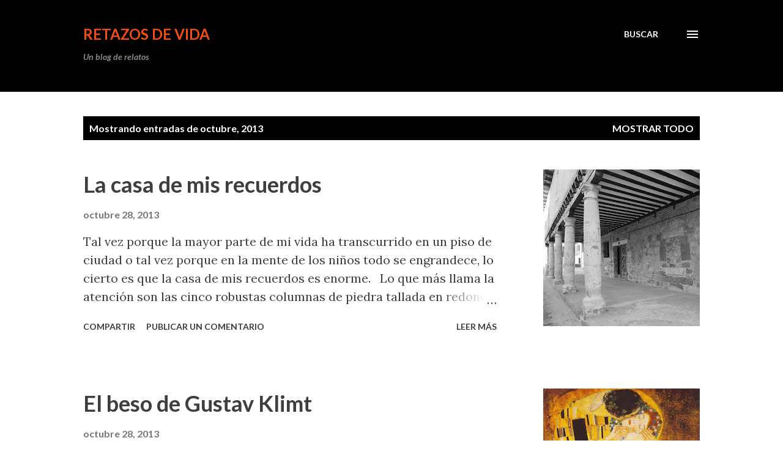

--- FILE ---
content_type: text/html; charset=UTF-8
request_url: https://mpmoreno.blogspot.com/2013/10/
body_size: 51808
content:
<!DOCTYPE html>
<html dir='ltr' lang='es'>
<head>
<meta content='width=device-width, initial-scale=1' name='viewport'/>
<title>Retazos de vida</title>
<meta content='text/html; charset=UTF-8' http-equiv='Content-Type'/>
<!-- Chrome, Firefox OS and Opera -->
<meta content='#ffffff' name='theme-color'/>
<!-- Windows Phone -->
<meta content='#ffffff' name='msapplication-navbutton-color'/>
<meta content='blogger' name='generator'/>
<link href='https://mpmoreno.blogspot.com/favicon.ico' rel='icon' type='image/x-icon'/>
<link href='https://mpmoreno.blogspot.com/2013/10/' rel='canonical'/>
<link rel="alternate" type="application/atom+xml" title="Retazos de vida - Atom" href="https://mpmoreno.blogspot.com/feeds/posts/default" />
<link rel="alternate" type="application/rss+xml" title="Retazos de vida - RSS" href="https://mpmoreno.blogspot.com/feeds/posts/default?alt=rss" />
<link rel="service.post" type="application/atom+xml" title="Retazos de vida - Atom" href="https://www.blogger.com/feeds/6480471158692864519/posts/default" />
<!--Can't find substitution for tag [blog.ieCssRetrofitLinks]-->
<meta content='Blog de Relatos' name='description'/>
<meta content='https://mpmoreno.blogspot.com/2013/10/' property='og:url'/>
<meta content='Retazos de vida' property='og:title'/>
<meta content='Blog de Relatos' property='og:description'/>
<meta content='https://blogger.googleusercontent.com/img/b/R29vZ2xl/AVvXsEjr2IyPO4x4AdpK4sx7b2q-S5hkagv-guEJ4Hwq-f7bbwkzkMYkDggm9vsyvaWZJTSaKRgyWu8jyJk-b841RC6gJqhsWzEC7ZFwbjfUgOl7mmLP4AwJ7k1RCUjamNI-rKvidEQ5o8EATt0-ZyYMfLfNvagwBjtotfp1U_XNVFiquQbh153L7pu9z22E/w1200-h630-p-k-no-nu/1659433524646.jpg' property='og:image'/>
<meta content='https://blogger.googleusercontent.com/img/b/R29vZ2xl/AVvXsEgvWfpdCIB-wqe4fUL0hYAg6QlEqGKz-thg5kV_GvozId4_rSTcnBO9BtRgVq0u-UrLDd-luOiMVMPQly_sFSOQI08_qnWrsaEjU8G4WkbQ7lFJFlTZMjQj3UAB7cE6ZfDz4yNs1wKFyYfQ/w1200-h630-p-k-no-nu/37115_gustav_0020_Klimt_0020_4.jpg' property='og:image'/>
<meta content='https://blogger.googleusercontent.com/img/b/R29vZ2xl/AVvXsEgrz8QNQH7l-0JzkZ4WmnNkwCu1JU-RM5CTFZ6iBpnG6_6ZhmCbhGBO9SbFf2Y2soQ9i8P26JwkhhVdC7Z83pq2YyjSVGesGGDeatDqB6it5A-voDZrmm0FCh_SaeZr-8LMs7dYT3qXCpQw/w1200-h630-p-k-no-nu/visillo+y+ventana.jpg' property='og:image'/>
<meta content='https://blogger.googleusercontent.com/img/b/R29vZ2xl/AVvXsEi0-30Ah65MmPycdRu8qS-4JLUUjixiziRcBiEH29UeZzEJ2RmE7_HTbpUacN4QPg1Uv69ieFjHK_yFQtealSkU-spk59lTJyRx2Bol70ZfUP00nGkEBTm8iJdr9THN3l3jdO_p47q1CKYu/w1200-h630-p-k-no-nu/Monastrell.jpg' property='og:image'/>
<meta content='https://blogger.googleusercontent.com/img/b/R29vZ2xl/AVvXsEhg5Y2PxWE8aWlpZzWOHBnUqGuHZ-496hsordNktqLChDJ3INb1DWtxNurACYpTTq6fC5Nk-86KLlhi8NXAGBFp5NcEW3oqrpLS6dg_W8uz8aOUe23fXmQRrIrm0yXAAaIkgg9NS1bHx8sY/w1200-h630-p-k-no-nu/manos+y+flores.jpg' property='og:image'/>
<meta content='https://blogger.googleusercontent.com/img/a/AVvXsEhmQVNigoi35widnh_0jBWgjN5BFSrg3QVTI02g4S1eQxzmhhnnF0KMPKMnr_2RIWQh8ajD3lR97pZwRsfjN7rC97bMUzkhmasTskNyU6j9MQxtiX4wXaHbv8SjQMsoQZgB5ebdCistATEZASCGrS61lRL8OST3YNCik_NrhnJEw5_CwuL-pHg-jVuX=w1200-h630-p-k-no-nu' property='og:image'/>
<style type='text/css'>@font-face{font-family:'Lato';font-style:italic;font-weight:700;font-display:swap;src:url(//fonts.gstatic.com/s/lato/v25/S6u_w4BMUTPHjxsI5wq_FQftx9897sxZ.woff2)format('woff2');unicode-range:U+0100-02BA,U+02BD-02C5,U+02C7-02CC,U+02CE-02D7,U+02DD-02FF,U+0304,U+0308,U+0329,U+1D00-1DBF,U+1E00-1E9F,U+1EF2-1EFF,U+2020,U+20A0-20AB,U+20AD-20C0,U+2113,U+2C60-2C7F,U+A720-A7FF;}@font-face{font-family:'Lato';font-style:italic;font-weight:700;font-display:swap;src:url(//fonts.gstatic.com/s/lato/v25/S6u_w4BMUTPHjxsI5wq_Gwftx9897g.woff2)format('woff2');unicode-range:U+0000-00FF,U+0131,U+0152-0153,U+02BB-02BC,U+02C6,U+02DA,U+02DC,U+0304,U+0308,U+0329,U+2000-206F,U+20AC,U+2122,U+2191,U+2193,U+2212,U+2215,U+FEFF,U+FFFD;}@font-face{font-family:'Lato';font-style:normal;font-weight:400;font-display:swap;src:url(//fonts.gstatic.com/s/lato/v25/S6uyw4BMUTPHjxAwXiWtFCfQ7A.woff2)format('woff2');unicode-range:U+0100-02BA,U+02BD-02C5,U+02C7-02CC,U+02CE-02D7,U+02DD-02FF,U+0304,U+0308,U+0329,U+1D00-1DBF,U+1E00-1E9F,U+1EF2-1EFF,U+2020,U+20A0-20AB,U+20AD-20C0,U+2113,U+2C60-2C7F,U+A720-A7FF;}@font-face{font-family:'Lato';font-style:normal;font-weight:400;font-display:swap;src:url(//fonts.gstatic.com/s/lato/v25/S6uyw4BMUTPHjx4wXiWtFCc.woff2)format('woff2');unicode-range:U+0000-00FF,U+0131,U+0152-0153,U+02BB-02BC,U+02C6,U+02DA,U+02DC,U+0304,U+0308,U+0329,U+2000-206F,U+20AC,U+2122,U+2191,U+2193,U+2212,U+2215,U+FEFF,U+FFFD;}@font-face{font-family:'Lato';font-style:normal;font-weight:700;font-display:swap;src:url(//fonts.gstatic.com/s/lato/v25/S6u9w4BMUTPHh6UVSwaPGQ3q5d0N7w.woff2)format('woff2');unicode-range:U+0100-02BA,U+02BD-02C5,U+02C7-02CC,U+02CE-02D7,U+02DD-02FF,U+0304,U+0308,U+0329,U+1D00-1DBF,U+1E00-1E9F,U+1EF2-1EFF,U+2020,U+20A0-20AB,U+20AD-20C0,U+2113,U+2C60-2C7F,U+A720-A7FF;}@font-face{font-family:'Lato';font-style:normal;font-weight:700;font-display:swap;src:url(//fonts.gstatic.com/s/lato/v25/S6u9w4BMUTPHh6UVSwiPGQ3q5d0.woff2)format('woff2');unicode-range:U+0000-00FF,U+0131,U+0152-0153,U+02BB-02BC,U+02C6,U+02DA,U+02DC,U+0304,U+0308,U+0329,U+2000-206F,U+20AC,U+2122,U+2191,U+2193,U+2212,U+2215,U+FEFF,U+FFFD;}@font-face{font-family:'Lora';font-style:normal;font-weight:400;font-display:swap;src:url(//fonts.gstatic.com/s/lora/v37/0QI6MX1D_JOuGQbT0gvTJPa787weuxJMkq18ndeYxZ2JTg.woff2)format('woff2');unicode-range:U+0460-052F,U+1C80-1C8A,U+20B4,U+2DE0-2DFF,U+A640-A69F,U+FE2E-FE2F;}@font-face{font-family:'Lora';font-style:normal;font-weight:400;font-display:swap;src:url(//fonts.gstatic.com/s/lora/v37/0QI6MX1D_JOuGQbT0gvTJPa787weuxJFkq18ndeYxZ2JTg.woff2)format('woff2');unicode-range:U+0301,U+0400-045F,U+0490-0491,U+04B0-04B1,U+2116;}@font-face{font-family:'Lora';font-style:normal;font-weight:400;font-display:swap;src:url(//fonts.gstatic.com/s/lora/v37/0QI6MX1D_JOuGQbT0gvTJPa787weuxI9kq18ndeYxZ2JTg.woff2)format('woff2');unicode-range:U+0302-0303,U+0305,U+0307-0308,U+0310,U+0312,U+0315,U+031A,U+0326-0327,U+032C,U+032F-0330,U+0332-0333,U+0338,U+033A,U+0346,U+034D,U+0391-03A1,U+03A3-03A9,U+03B1-03C9,U+03D1,U+03D5-03D6,U+03F0-03F1,U+03F4-03F5,U+2016-2017,U+2034-2038,U+203C,U+2040,U+2043,U+2047,U+2050,U+2057,U+205F,U+2070-2071,U+2074-208E,U+2090-209C,U+20D0-20DC,U+20E1,U+20E5-20EF,U+2100-2112,U+2114-2115,U+2117-2121,U+2123-214F,U+2190,U+2192,U+2194-21AE,U+21B0-21E5,U+21F1-21F2,U+21F4-2211,U+2213-2214,U+2216-22FF,U+2308-230B,U+2310,U+2319,U+231C-2321,U+2336-237A,U+237C,U+2395,U+239B-23B7,U+23D0,U+23DC-23E1,U+2474-2475,U+25AF,U+25B3,U+25B7,U+25BD,U+25C1,U+25CA,U+25CC,U+25FB,U+266D-266F,U+27C0-27FF,U+2900-2AFF,U+2B0E-2B11,U+2B30-2B4C,U+2BFE,U+3030,U+FF5B,U+FF5D,U+1D400-1D7FF,U+1EE00-1EEFF;}@font-face{font-family:'Lora';font-style:normal;font-weight:400;font-display:swap;src:url(//fonts.gstatic.com/s/lora/v37/0QI6MX1D_JOuGQbT0gvTJPa787weuxIvkq18ndeYxZ2JTg.woff2)format('woff2');unicode-range:U+0001-000C,U+000E-001F,U+007F-009F,U+20DD-20E0,U+20E2-20E4,U+2150-218F,U+2190,U+2192,U+2194-2199,U+21AF,U+21E6-21F0,U+21F3,U+2218-2219,U+2299,U+22C4-22C6,U+2300-243F,U+2440-244A,U+2460-24FF,U+25A0-27BF,U+2800-28FF,U+2921-2922,U+2981,U+29BF,U+29EB,U+2B00-2BFF,U+4DC0-4DFF,U+FFF9-FFFB,U+10140-1018E,U+10190-1019C,U+101A0,U+101D0-101FD,U+102E0-102FB,U+10E60-10E7E,U+1D2C0-1D2D3,U+1D2E0-1D37F,U+1F000-1F0FF,U+1F100-1F1AD,U+1F1E6-1F1FF,U+1F30D-1F30F,U+1F315,U+1F31C,U+1F31E,U+1F320-1F32C,U+1F336,U+1F378,U+1F37D,U+1F382,U+1F393-1F39F,U+1F3A7-1F3A8,U+1F3AC-1F3AF,U+1F3C2,U+1F3C4-1F3C6,U+1F3CA-1F3CE,U+1F3D4-1F3E0,U+1F3ED,U+1F3F1-1F3F3,U+1F3F5-1F3F7,U+1F408,U+1F415,U+1F41F,U+1F426,U+1F43F,U+1F441-1F442,U+1F444,U+1F446-1F449,U+1F44C-1F44E,U+1F453,U+1F46A,U+1F47D,U+1F4A3,U+1F4B0,U+1F4B3,U+1F4B9,U+1F4BB,U+1F4BF,U+1F4C8-1F4CB,U+1F4D6,U+1F4DA,U+1F4DF,U+1F4E3-1F4E6,U+1F4EA-1F4ED,U+1F4F7,U+1F4F9-1F4FB,U+1F4FD-1F4FE,U+1F503,U+1F507-1F50B,U+1F50D,U+1F512-1F513,U+1F53E-1F54A,U+1F54F-1F5FA,U+1F610,U+1F650-1F67F,U+1F687,U+1F68D,U+1F691,U+1F694,U+1F698,U+1F6AD,U+1F6B2,U+1F6B9-1F6BA,U+1F6BC,U+1F6C6-1F6CF,U+1F6D3-1F6D7,U+1F6E0-1F6EA,U+1F6F0-1F6F3,U+1F6F7-1F6FC,U+1F700-1F7FF,U+1F800-1F80B,U+1F810-1F847,U+1F850-1F859,U+1F860-1F887,U+1F890-1F8AD,U+1F8B0-1F8BB,U+1F8C0-1F8C1,U+1F900-1F90B,U+1F93B,U+1F946,U+1F984,U+1F996,U+1F9E9,U+1FA00-1FA6F,U+1FA70-1FA7C,U+1FA80-1FA89,U+1FA8F-1FAC6,U+1FACE-1FADC,U+1FADF-1FAE9,U+1FAF0-1FAF8,U+1FB00-1FBFF;}@font-face{font-family:'Lora';font-style:normal;font-weight:400;font-display:swap;src:url(//fonts.gstatic.com/s/lora/v37/0QI6MX1D_JOuGQbT0gvTJPa787weuxJOkq18ndeYxZ2JTg.woff2)format('woff2');unicode-range:U+0102-0103,U+0110-0111,U+0128-0129,U+0168-0169,U+01A0-01A1,U+01AF-01B0,U+0300-0301,U+0303-0304,U+0308-0309,U+0323,U+0329,U+1EA0-1EF9,U+20AB;}@font-face{font-family:'Lora';font-style:normal;font-weight:400;font-display:swap;src:url(//fonts.gstatic.com/s/lora/v37/0QI6MX1D_JOuGQbT0gvTJPa787weuxJPkq18ndeYxZ2JTg.woff2)format('woff2');unicode-range:U+0100-02BA,U+02BD-02C5,U+02C7-02CC,U+02CE-02D7,U+02DD-02FF,U+0304,U+0308,U+0329,U+1D00-1DBF,U+1E00-1E9F,U+1EF2-1EFF,U+2020,U+20A0-20AB,U+20AD-20C0,U+2113,U+2C60-2C7F,U+A720-A7FF;}@font-face{font-family:'Lora';font-style:normal;font-weight:400;font-display:swap;src:url(//fonts.gstatic.com/s/lora/v37/0QI6MX1D_JOuGQbT0gvTJPa787weuxJBkq18ndeYxZ0.woff2)format('woff2');unicode-range:U+0000-00FF,U+0131,U+0152-0153,U+02BB-02BC,U+02C6,U+02DA,U+02DC,U+0304,U+0308,U+0329,U+2000-206F,U+20AC,U+2122,U+2191,U+2193,U+2212,U+2215,U+FEFF,U+FFFD;}@font-face{font-family:'Open Sans';font-style:normal;font-weight:600;font-stretch:100%;font-display:swap;src:url(//fonts.gstatic.com/s/opensans/v44/memSYaGs126MiZpBA-UvWbX2vVnXBbObj2OVZyOOSr4dVJWUgsgH1x4taVIUwaEQbjB_mQ.woff2)format('woff2');unicode-range:U+0460-052F,U+1C80-1C8A,U+20B4,U+2DE0-2DFF,U+A640-A69F,U+FE2E-FE2F;}@font-face{font-family:'Open Sans';font-style:normal;font-weight:600;font-stretch:100%;font-display:swap;src:url(//fonts.gstatic.com/s/opensans/v44/memSYaGs126MiZpBA-UvWbX2vVnXBbObj2OVZyOOSr4dVJWUgsgH1x4kaVIUwaEQbjB_mQ.woff2)format('woff2');unicode-range:U+0301,U+0400-045F,U+0490-0491,U+04B0-04B1,U+2116;}@font-face{font-family:'Open Sans';font-style:normal;font-weight:600;font-stretch:100%;font-display:swap;src:url(//fonts.gstatic.com/s/opensans/v44/memSYaGs126MiZpBA-UvWbX2vVnXBbObj2OVZyOOSr4dVJWUgsgH1x4saVIUwaEQbjB_mQ.woff2)format('woff2');unicode-range:U+1F00-1FFF;}@font-face{font-family:'Open Sans';font-style:normal;font-weight:600;font-stretch:100%;font-display:swap;src:url(//fonts.gstatic.com/s/opensans/v44/memSYaGs126MiZpBA-UvWbX2vVnXBbObj2OVZyOOSr4dVJWUgsgH1x4jaVIUwaEQbjB_mQ.woff2)format('woff2');unicode-range:U+0370-0377,U+037A-037F,U+0384-038A,U+038C,U+038E-03A1,U+03A3-03FF;}@font-face{font-family:'Open Sans';font-style:normal;font-weight:600;font-stretch:100%;font-display:swap;src:url(//fonts.gstatic.com/s/opensans/v44/memSYaGs126MiZpBA-UvWbX2vVnXBbObj2OVZyOOSr4dVJWUgsgH1x4iaVIUwaEQbjB_mQ.woff2)format('woff2');unicode-range:U+0307-0308,U+0590-05FF,U+200C-2010,U+20AA,U+25CC,U+FB1D-FB4F;}@font-face{font-family:'Open Sans';font-style:normal;font-weight:600;font-stretch:100%;font-display:swap;src:url(//fonts.gstatic.com/s/opensans/v44/memSYaGs126MiZpBA-UvWbX2vVnXBbObj2OVZyOOSr4dVJWUgsgH1x5caVIUwaEQbjB_mQ.woff2)format('woff2');unicode-range:U+0302-0303,U+0305,U+0307-0308,U+0310,U+0312,U+0315,U+031A,U+0326-0327,U+032C,U+032F-0330,U+0332-0333,U+0338,U+033A,U+0346,U+034D,U+0391-03A1,U+03A3-03A9,U+03B1-03C9,U+03D1,U+03D5-03D6,U+03F0-03F1,U+03F4-03F5,U+2016-2017,U+2034-2038,U+203C,U+2040,U+2043,U+2047,U+2050,U+2057,U+205F,U+2070-2071,U+2074-208E,U+2090-209C,U+20D0-20DC,U+20E1,U+20E5-20EF,U+2100-2112,U+2114-2115,U+2117-2121,U+2123-214F,U+2190,U+2192,U+2194-21AE,U+21B0-21E5,U+21F1-21F2,U+21F4-2211,U+2213-2214,U+2216-22FF,U+2308-230B,U+2310,U+2319,U+231C-2321,U+2336-237A,U+237C,U+2395,U+239B-23B7,U+23D0,U+23DC-23E1,U+2474-2475,U+25AF,U+25B3,U+25B7,U+25BD,U+25C1,U+25CA,U+25CC,U+25FB,U+266D-266F,U+27C0-27FF,U+2900-2AFF,U+2B0E-2B11,U+2B30-2B4C,U+2BFE,U+3030,U+FF5B,U+FF5D,U+1D400-1D7FF,U+1EE00-1EEFF;}@font-face{font-family:'Open Sans';font-style:normal;font-weight:600;font-stretch:100%;font-display:swap;src:url(//fonts.gstatic.com/s/opensans/v44/memSYaGs126MiZpBA-UvWbX2vVnXBbObj2OVZyOOSr4dVJWUgsgH1x5OaVIUwaEQbjB_mQ.woff2)format('woff2');unicode-range:U+0001-000C,U+000E-001F,U+007F-009F,U+20DD-20E0,U+20E2-20E4,U+2150-218F,U+2190,U+2192,U+2194-2199,U+21AF,U+21E6-21F0,U+21F3,U+2218-2219,U+2299,U+22C4-22C6,U+2300-243F,U+2440-244A,U+2460-24FF,U+25A0-27BF,U+2800-28FF,U+2921-2922,U+2981,U+29BF,U+29EB,U+2B00-2BFF,U+4DC0-4DFF,U+FFF9-FFFB,U+10140-1018E,U+10190-1019C,U+101A0,U+101D0-101FD,U+102E0-102FB,U+10E60-10E7E,U+1D2C0-1D2D3,U+1D2E0-1D37F,U+1F000-1F0FF,U+1F100-1F1AD,U+1F1E6-1F1FF,U+1F30D-1F30F,U+1F315,U+1F31C,U+1F31E,U+1F320-1F32C,U+1F336,U+1F378,U+1F37D,U+1F382,U+1F393-1F39F,U+1F3A7-1F3A8,U+1F3AC-1F3AF,U+1F3C2,U+1F3C4-1F3C6,U+1F3CA-1F3CE,U+1F3D4-1F3E0,U+1F3ED,U+1F3F1-1F3F3,U+1F3F5-1F3F7,U+1F408,U+1F415,U+1F41F,U+1F426,U+1F43F,U+1F441-1F442,U+1F444,U+1F446-1F449,U+1F44C-1F44E,U+1F453,U+1F46A,U+1F47D,U+1F4A3,U+1F4B0,U+1F4B3,U+1F4B9,U+1F4BB,U+1F4BF,U+1F4C8-1F4CB,U+1F4D6,U+1F4DA,U+1F4DF,U+1F4E3-1F4E6,U+1F4EA-1F4ED,U+1F4F7,U+1F4F9-1F4FB,U+1F4FD-1F4FE,U+1F503,U+1F507-1F50B,U+1F50D,U+1F512-1F513,U+1F53E-1F54A,U+1F54F-1F5FA,U+1F610,U+1F650-1F67F,U+1F687,U+1F68D,U+1F691,U+1F694,U+1F698,U+1F6AD,U+1F6B2,U+1F6B9-1F6BA,U+1F6BC,U+1F6C6-1F6CF,U+1F6D3-1F6D7,U+1F6E0-1F6EA,U+1F6F0-1F6F3,U+1F6F7-1F6FC,U+1F700-1F7FF,U+1F800-1F80B,U+1F810-1F847,U+1F850-1F859,U+1F860-1F887,U+1F890-1F8AD,U+1F8B0-1F8BB,U+1F8C0-1F8C1,U+1F900-1F90B,U+1F93B,U+1F946,U+1F984,U+1F996,U+1F9E9,U+1FA00-1FA6F,U+1FA70-1FA7C,U+1FA80-1FA89,U+1FA8F-1FAC6,U+1FACE-1FADC,U+1FADF-1FAE9,U+1FAF0-1FAF8,U+1FB00-1FBFF;}@font-face{font-family:'Open Sans';font-style:normal;font-weight:600;font-stretch:100%;font-display:swap;src:url(//fonts.gstatic.com/s/opensans/v44/memSYaGs126MiZpBA-UvWbX2vVnXBbObj2OVZyOOSr4dVJWUgsgH1x4vaVIUwaEQbjB_mQ.woff2)format('woff2');unicode-range:U+0102-0103,U+0110-0111,U+0128-0129,U+0168-0169,U+01A0-01A1,U+01AF-01B0,U+0300-0301,U+0303-0304,U+0308-0309,U+0323,U+0329,U+1EA0-1EF9,U+20AB;}@font-face{font-family:'Open Sans';font-style:normal;font-weight:600;font-stretch:100%;font-display:swap;src:url(//fonts.gstatic.com/s/opensans/v44/memSYaGs126MiZpBA-UvWbX2vVnXBbObj2OVZyOOSr4dVJWUgsgH1x4uaVIUwaEQbjB_mQ.woff2)format('woff2');unicode-range:U+0100-02BA,U+02BD-02C5,U+02C7-02CC,U+02CE-02D7,U+02DD-02FF,U+0304,U+0308,U+0329,U+1D00-1DBF,U+1E00-1E9F,U+1EF2-1EFF,U+2020,U+20A0-20AB,U+20AD-20C0,U+2113,U+2C60-2C7F,U+A720-A7FF;}@font-face{font-family:'Open Sans';font-style:normal;font-weight:600;font-stretch:100%;font-display:swap;src:url(//fonts.gstatic.com/s/opensans/v44/memSYaGs126MiZpBA-UvWbX2vVnXBbObj2OVZyOOSr4dVJWUgsgH1x4gaVIUwaEQbjA.woff2)format('woff2');unicode-range:U+0000-00FF,U+0131,U+0152-0153,U+02BB-02BC,U+02C6,U+02DA,U+02DC,U+0304,U+0308,U+0329,U+2000-206F,U+20AC,U+2122,U+2191,U+2193,U+2212,U+2215,U+FEFF,U+FFFD;}</style>
<style id='page-skin-1' type='text/css'><!--
/*! normalize.css v3.0.1 | MIT License | git.io/normalize */html{font-family:sans-serif;-ms-text-size-adjust:100%;-webkit-text-size-adjust:100%}body{margin:0}article,aside,details,figcaption,figure,footer,header,hgroup,main,nav,section,summary{display:block}audio,canvas,progress,video{display:inline-block;vertical-align:baseline}audio:not([controls]){display:none;height:0}[hidden],template{display:none}a{background:transparent}a:active,a:hover{outline:0}abbr[title]{border-bottom:1px dotted}b,strong{font-weight:bold}dfn{font-style:italic}h1{font-size:2em;margin:.67em 0}mark{background:#ff0;color:#000}small{font-size:80%}sub,sup{font-size:75%;line-height:0;position:relative;vertical-align:baseline}sup{top:-0.5em}sub{bottom:-0.25em}img{border:0}svg:not(:root){overflow:hidden}figure{margin:1em 40px}hr{-moz-box-sizing:content-box;box-sizing:content-box;height:0}pre{overflow:auto}code,kbd,pre,samp{font-family:monospace,monospace;font-size:1em}button,input,optgroup,select,textarea{color:inherit;font:inherit;margin:0}button{overflow:visible}button,select{text-transform:none}button,html input[type="button"],input[type="reset"],input[type="submit"]{-webkit-appearance:button;cursor:pointer}button[disabled],html input[disabled]{cursor:default}button::-moz-focus-inner,input::-moz-focus-inner{border:0;padding:0}input{line-height:normal}input[type="checkbox"],input[type="radio"]{box-sizing:border-box;padding:0}input[type="number"]::-webkit-inner-spin-button,input[type="number"]::-webkit-outer-spin-button{height:auto}input[type="search"]{-webkit-appearance:textfield;-moz-box-sizing:content-box;-webkit-box-sizing:content-box;box-sizing:content-box}input[type="search"]::-webkit-search-cancel-button,input[type="search"]::-webkit-search-decoration{-webkit-appearance:none}fieldset{border:1px solid #c0c0c0;margin:0 2px;padding:.35em .625em .75em}legend{border:0;padding:0}textarea{overflow:auto}optgroup{font-weight:bold}table{border-collapse:collapse;border-spacing:0}td,th{padding:0}
body{
overflow-wrap:break-word;
word-break:break-word;
word-wrap:break-word
}
.hidden{
display:none
}
.invisible{
visibility:hidden
}
.container::after,.float-container::after{
clear:both;
content:"";
display:table
}
.clearboth{
clear:both
}
#comments .comment .comment-actions,.subscribe-popup .FollowByEmail .follow-by-email-submit,.widget.Profile .profile-link{
background:0 0;
border:0;
box-shadow:none;
color:#970101;
cursor:pointer;
font-size:14px;
font-weight:700;
outline:0;
text-decoration:none;
text-transform:uppercase;
width:auto
}
.dim-overlay{
background-color:rgba(0,0,0,.54);
height:100vh;
left:0;
position:fixed;
top:0;
width:100%
}
#sharing-dim-overlay{
background-color:transparent
}
input::-ms-clear{
display:none
}
.blogger-logo,.svg-icon-24.blogger-logo{
fill:#ff9800;
opacity:1
}
.loading-spinner-large{
-webkit-animation:mspin-rotate 1.568s infinite linear;
animation:mspin-rotate 1.568s infinite linear;
height:48px;
overflow:hidden;
position:absolute;
width:48px;
z-index:200
}
.loading-spinner-large>div{
-webkit-animation:mspin-revrot 5332ms infinite steps(4);
animation:mspin-revrot 5332ms infinite steps(4)
}
.loading-spinner-large>div>div{
-webkit-animation:mspin-singlecolor-large-film 1333ms infinite steps(81);
animation:mspin-singlecolor-large-film 1333ms infinite steps(81);
background-size:100%;
height:48px;
width:3888px
}
.mspin-black-large>div>div,.mspin-grey_54-large>div>div{
background-image:url(https://www.blogblog.com/indie/mspin_black_large.svg)
}
.mspin-white-large>div>div{
background-image:url(https://www.blogblog.com/indie/mspin_white_large.svg)
}
.mspin-grey_54-large{
opacity:.54
}
@-webkit-keyframes mspin-singlecolor-large-film{
from{
-webkit-transform:translateX(0);
transform:translateX(0)
}
to{
-webkit-transform:translateX(-3888px);
transform:translateX(-3888px)
}
}
@keyframes mspin-singlecolor-large-film{
from{
-webkit-transform:translateX(0);
transform:translateX(0)
}
to{
-webkit-transform:translateX(-3888px);
transform:translateX(-3888px)
}
}
@-webkit-keyframes mspin-rotate{
from{
-webkit-transform:rotate(0);
transform:rotate(0)
}
to{
-webkit-transform:rotate(360deg);
transform:rotate(360deg)
}
}
@keyframes mspin-rotate{
from{
-webkit-transform:rotate(0);
transform:rotate(0)
}
to{
-webkit-transform:rotate(360deg);
transform:rotate(360deg)
}
}
@-webkit-keyframes mspin-revrot{
from{
-webkit-transform:rotate(0);
transform:rotate(0)
}
to{
-webkit-transform:rotate(-360deg);
transform:rotate(-360deg)
}
}
@keyframes mspin-revrot{
from{
-webkit-transform:rotate(0);
transform:rotate(0)
}
to{
-webkit-transform:rotate(-360deg);
transform:rotate(-360deg)
}
}
.skip-navigation{
background-color:#fff;
box-sizing:border-box;
color:#000;
display:block;
height:0;
left:0;
line-height:50px;
overflow:hidden;
padding-top:0;
position:fixed;
text-align:center;
top:0;
-webkit-transition:box-shadow .3s,height .3s,padding-top .3s;
transition:box-shadow .3s,height .3s,padding-top .3s;
width:100%;
z-index:900
}
.skip-navigation:focus{
box-shadow:0 4px 5px 0 rgba(0,0,0,.14),0 1px 10px 0 rgba(0,0,0,.12),0 2px 4px -1px rgba(0,0,0,.2);
height:50px
}
#main{
outline:0
}
.main-heading{
position:absolute;
clip:rect(1px,1px,1px,1px);
padding:0;
border:0;
height:1px;
width:1px;
overflow:hidden
}
.Attribution{
margin-top:1em;
text-align:center
}
.Attribution .blogger img,.Attribution .blogger svg{
vertical-align:bottom
}
.Attribution .blogger img{
margin-right:.5em
}
.Attribution div{
line-height:24px;
margin-top:.5em
}
.Attribution .copyright,.Attribution .image-attribution{
font-size:.7em;
margin-top:1.5em
}
.BLOG_mobile_video_class{
display:none
}
.bg-photo{
background-attachment:scroll!important
}
body .CSS_LIGHTBOX{
z-index:900
}
.extendable .show-less,.extendable .show-more{
border-color:#970101;
color:#970101;
margin-top:8px
}
.extendable .show-less.hidden,.extendable .show-more.hidden{
display:none
}
.inline-ad{
display:none;
max-width:100%;
overflow:hidden
}
.adsbygoogle{
display:block
}
#cookieChoiceInfo{
bottom:0;
top:auto
}
iframe.b-hbp-video{
border:0
}
.post-body img{
max-width:100%
}
.post-body iframe{
max-width:100%
}
.post-body a[imageanchor="1"]{
display:inline-block
}
.byline{
margin-right:1em
}
.byline:last-child{
margin-right:0
}
.link-copied-dialog{
max-width:520px;
outline:0
}
.link-copied-dialog .modal-dialog-buttons{
margin-top:8px
}
.link-copied-dialog .goog-buttonset-default{
background:0 0;
border:0
}
.link-copied-dialog .goog-buttonset-default:focus{
outline:0
}
.paging-control-container{
margin-bottom:16px
}
.paging-control-container .paging-control{
display:inline-block
}
.paging-control-container .comment-range-text::after,.paging-control-container .paging-control{
color:#970101
}
.paging-control-container .comment-range-text,.paging-control-container .paging-control{
margin-right:8px
}
.paging-control-container .comment-range-text::after,.paging-control-container .paging-control::after{
content:"\b7";
cursor:default;
padding-left:8px;
pointer-events:none
}
.paging-control-container .comment-range-text:last-child::after,.paging-control-container .paging-control:last-child::after{
content:none
}
.byline.reactions iframe{
height:20px
}
.b-notification{
color:#000;
background-color:#fff;
border-bottom:solid 1px #000;
box-sizing:border-box;
padding:16px 32px;
text-align:center
}
.b-notification.visible{
-webkit-transition:margin-top .3s cubic-bezier(.4,0,.2,1);
transition:margin-top .3s cubic-bezier(.4,0,.2,1)
}
.b-notification.invisible{
position:absolute
}
.b-notification-close{
position:absolute;
right:8px;
top:8px
}
.no-posts-message{
line-height:40px;
text-align:center
}
@media screen and (max-width:968px){
body.item-view .post-body a[imageanchor="1"][style*="float: left;"],body.item-view .post-body a[imageanchor="1"][style*="float: right;"]{
float:none!important;
clear:none!important
}
body.item-view .post-body a[imageanchor="1"] img{
display:block;
height:auto;
margin:0 auto
}
body.item-view .post-body>.separator:first-child>a[imageanchor="1"]:first-child{
margin-top:20px
}
.post-body a[imageanchor]{
display:block
}
body.item-view .post-body a[imageanchor="1"]{
margin-left:0!important;
margin-right:0!important
}
body.item-view .post-body a[imageanchor="1"]+a[imageanchor="1"]{
margin-top:16px
}
}
.item-control{
display:none
}
#comments{
border-top:1px dashed rgba(0,0,0,.54);
margin-top:20px;
padding:20px
}
#comments .comment-thread ol{
margin:0;
padding-left:0;
padding-left:0
}
#comments .comment .comment-replybox-single,#comments .comment-thread .comment-replies{
margin-left:60px
}
#comments .comment-thread .thread-count{
display:none
}
#comments .comment{
list-style-type:none;
padding:0 0 30px;
position:relative
}
#comments .comment .comment{
padding-bottom:8px
}
.comment .avatar-image-container{
position:absolute
}
.comment .avatar-image-container img{
border-radius:50%
}
.avatar-image-container svg,.comment .avatar-image-container .avatar-icon{
border-radius:50%;
border:solid 1px #3e3f3c;
box-sizing:border-box;
fill:#3e3f3c;
height:35px;
margin:0;
padding:7px;
width:35px
}
.comment .comment-block{
margin-top:10px;
margin-left:60px;
padding-bottom:0
}
#comments .comment-author-header-wrapper{
margin-left:40px
}
#comments .comment .thread-expanded .comment-block{
padding-bottom:20px
}
#comments .comment .comment-header .user,#comments .comment .comment-header .user a{
color:#3e3f3c;
font-style:normal;
font-weight:700
}
#comments .comment .comment-actions{
bottom:0;
margin-bottom:15px;
position:absolute
}
#comments .comment .comment-actions>*{
margin-right:8px
}
#comments .comment .comment-header .datetime{
bottom:0;
color:rgba(0,0,0,0.537);
display:inline-block;
font-size:13px;
font-style:italic;
margin-left:8px
}
#comments .comment .comment-footer .comment-timestamp a,#comments .comment .comment-header .datetime a{
color:rgba(0,0,0,0.537)
}
#comments .comment .comment-content,.comment .comment-body{
margin-top:12px;
word-break:break-word
}
.comment-body{
margin-bottom:12px
}
#comments.embed[data-num-comments="0"]{
border:0;
margin-top:0;
padding-top:0
}
#comments.embed[data-num-comments="0"] #comment-post-message,#comments.embed[data-num-comments="0"] div.comment-form>p,#comments.embed[data-num-comments="0"] p.comment-footer{
display:none
}
#comment-editor-src{
display:none
}
.comments .comments-content .loadmore.loaded{
max-height:0;
opacity:0;
overflow:hidden
}
.extendable .remaining-items{
height:0;
overflow:hidden;
-webkit-transition:height .3s cubic-bezier(.4,0,.2,1);
transition:height .3s cubic-bezier(.4,0,.2,1)
}
.extendable .remaining-items.expanded{
height:auto
}
.svg-icon-24,.svg-icon-24-button{
cursor:pointer;
height:24px;
width:24px;
min-width:24px
}
.touch-icon{
margin:-12px;
padding:12px
}
.touch-icon:active,.touch-icon:focus{
background-color:rgba(153,153,153,.4);
border-radius:50%
}
svg:not(:root).touch-icon{
overflow:visible
}
html[dir=rtl] .rtl-reversible-icon{
-webkit-transform:scaleX(-1);
-ms-transform:scaleX(-1);
transform:scaleX(-1)
}
.svg-icon-24-button,.touch-icon-button{
background:0 0;
border:0;
margin:0;
outline:0;
padding:0
}
.touch-icon-button .touch-icon:active,.touch-icon-button .touch-icon:focus{
background-color:transparent
}
.touch-icon-button:active .touch-icon,.touch-icon-button:focus .touch-icon{
background-color:rgba(153,153,153,.4);
border-radius:50%
}
.Profile .default-avatar-wrapper .avatar-icon{
border-radius:50%;
border:solid 1px #000000;
box-sizing:border-box;
fill:#000000;
margin:0
}
.Profile .individual .default-avatar-wrapper .avatar-icon{
padding:25px
}
.Profile .individual .avatar-icon,.Profile .individual .profile-img{
height:120px;
width:120px
}
.Profile .team .default-avatar-wrapper .avatar-icon{
padding:8px
}
.Profile .team .avatar-icon,.Profile .team .default-avatar-wrapper,.Profile .team .profile-img{
height:40px;
width:40px
}
.snippet-container{
margin:0;
position:relative;
overflow:hidden
}
.snippet-fade{
bottom:0;
box-sizing:border-box;
position:absolute;
width:96px
}
.snippet-fade{
right:0
}
.snippet-fade:after{
content:"\2026"
}
.snippet-fade:after{
float:right
}
.post-bottom{
-webkit-box-align:center;
-webkit-align-items:center;
-ms-flex-align:center;
align-items:center;
display:-webkit-box;
display:-webkit-flex;
display:-ms-flexbox;
display:flex;
-webkit-flex-wrap:wrap;
-ms-flex-wrap:wrap;
flex-wrap:wrap
}
.post-footer{
-webkit-box-flex:1;
-webkit-flex:1 1 auto;
-ms-flex:1 1 auto;
flex:1 1 auto;
-webkit-flex-wrap:wrap;
-ms-flex-wrap:wrap;
flex-wrap:wrap;
-webkit-box-ordinal-group:2;
-webkit-order:1;
-ms-flex-order:1;
order:1
}
.post-footer>*{
-webkit-box-flex:0;
-webkit-flex:0 1 auto;
-ms-flex:0 1 auto;
flex:0 1 auto
}
.post-footer .byline:last-child{
margin-right:1em
}
.jump-link{
-webkit-box-flex:0;
-webkit-flex:0 0 auto;
-ms-flex:0 0 auto;
flex:0 0 auto;
-webkit-box-ordinal-group:3;
-webkit-order:2;
-ms-flex-order:2;
order:2
}
.centered-top-container.sticky{
left:0;
position:fixed;
right:0;
top:0;
width:auto;
z-index:8;
-webkit-transition-property:opacity,-webkit-transform;
transition-property:opacity,-webkit-transform;
transition-property:transform,opacity;
transition-property:transform,opacity,-webkit-transform;
-webkit-transition-duration:.2s;
transition-duration:.2s;
-webkit-transition-timing-function:cubic-bezier(.4,0,.2,1);
transition-timing-function:cubic-bezier(.4,0,.2,1)
}
.centered-top-placeholder{
display:none
}
.collapsed-header .centered-top-placeholder{
display:block
}
.centered-top-container .Header .replaced h1,.centered-top-placeholder .Header .replaced h1{
display:none
}
.centered-top-container.sticky .Header .replaced h1{
display:block
}
.centered-top-container.sticky .Header .header-widget{
background:0 0
}
.centered-top-container.sticky .Header .header-image-wrapper{
display:none
}
.centered-top-container img,.centered-top-placeholder img{
max-width:100%
}
.collapsible{
-webkit-transition:height .3s cubic-bezier(.4,0,.2,1);
transition:height .3s cubic-bezier(.4,0,.2,1)
}
.collapsible,.collapsible>summary{
display:block;
overflow:hidden
}
.collapsible>:not(summary){
display:none
}
.collapsible[open]>:not(summary){
display:block
}
.collapsible:focus,.collapsible>summary:focus{
outline:0
}
.collapsible>summary{
cursor:pointer;
display:block;
padding:0
}
.collapsible:focus>summary,.collapsible>summary:focus{
background-color:transparent
}
.collapsible>summary::-webkit-details-marker{
display:none
}
.collapsible-title{
-webkit-box-align:center;
-webkit-align-items:center;
-ms-flex-align:center;
align-items:center;
display:-webkit-box;
display:-webkit-flex;
display:-ms-flexbox;
display:flex
}
.collapsible-title .title{
-webkit-box-flex:1;
-webkit-flex:1 1 auto;
-ms-flex:1 1 auto;
flex:1 1 auto;
-webkit-box-ordinal-group:1;
-webkit-order:0;
-ms-flex-order:0;
order:0;
overflow:hidden;
text-overflow:ellipsis;
white-space:nowrap
}
.collapsible-title .chevron-down,.collapsible[open] .collapsible-title .chevron-up{
display:block
}
.collapsible-title .chevron-up,.collapsible[open] .collapsible-title .chevron-down{
display:none
}
.overflowable-container{
max-height:48px;
overflow:hidden;
position:relative
}
.overflow-button{
cursor:pointer
}
#overflowable-dim-overlay{
background:0 0
}
.overflow-popup{
box-shadow:0 2px 2px 0 rgba(0,0,0,.14),0 3px 1px -2px rgba(0,0,0,.2),0 1px 5px 0 rgba(0,0,0,.12);
background-color:#ffffff;
left:0;
max-width:calc(100% - 32px);
position:absolute;
top:0;
visibility:hidden;
z-index:101
}
.overflow-popup ul{
list-style:none
}
.overflow-popup .tabs li,.overflow-popup li{
display:block;
height:auto
}
.overflow-popup .tabs li{
padding-left:0;
padding-right:0
}
.overflow-button.hidden,.overflow-popup .tabs li.hidden,.overflow-popup li.hidden{
display:none
}
.ripple{
position:relative
}
.ripple>*{
z-index:1
}
.splash-wrapper{
bottom:0;
left:0;
overflow:hidden;
pointer-events:none;
position:absolute;
right:0;
top:0;
z-index:0
}
.splash{
background:#ccc;
border-radius:100%;
display:block;
opacity:.6;
position:absolute;
-webkit-transform:scale(0);
-ms-transform:scale(0);
transform:scale(0)
}
.splash.animate{
-webkit-animation:ripple-effect .4s linear;
animation:ripple-effect .4s linear
}
@-webkit-keyframes ripple-effect{
100%{
opacity:0;
-webkit-transform:scale(2.5);
transform:scale(2.5)
}
}
@keyframes ripple-effect{
100%{
opacity:0;
-webkit-transform:scale(2.5);
transform:scale(2.5)
}
}
.search{
display:-webkit-box;
display:-webkit-flex;
display:-ms-flexbox;
display:flex;
line-height:24px;
width:24px
}
.search.focused{
width:100%
}
.search.focused .section{
width:100%
}
.search form{
z-index:101
}
.search h3{
display:none
}
.search form{
display:-webkit-box;
display:-webkit-flex;
display:-ms-flexbox;
display:flex;
-webkit-box-flex:1;
-webkit-flex:1 0 0;
-ms-flex:1 0 0px;
flex:1 0 0;
border-bottom:solid 1px transparent;
padding-bottom:8px
}
.search form>*{
display:none
}
.search.focused form>*{
display:block
}
.search .search-input label{
display:none
}
.centered-top-placeholder.cloned .search form{
z-index:30
}
.search.focused form{
border-color:#3e3f3c;
position:relative;
width:auto
}
.collapsed-header .centered-top-container .search.focused form{
border-bottom-color:transparent
}
.search-expand{
-webkit-box-flex:0;
-webkit-flex:0 0 auto;
-ms-flex:0 0 auto;
flex:0 0 auto
}
.search-expand-text{
display:none
}
.search-close{
display:inline;
vertical-align:middle
}
.search-input{
-webkit-box-flex:1;
-webkit-flex:1 0 1px;
-ms-flex:1 0 1px;
flex:1 0 1px
}
.search-input input{
background:0 0;
border:0;
box-sizing:border-box;
color:#3e3f3c;
display:inline-block;
outline:0;
width:calc(100% - 48px)
}
.search-input input.no-cursor{
color:transparent;
text-shadow:0 0 0 #3e3f3c
}
.collapsed-header .centered-top-container .search-action,.collapsed-header .centered-top-container .search-input input{
color:#3e3f3c
}
.collapsed-header .centered-top-container .search-input input.no-cursor{
color:transparent;
text-shadow:0 0 0 #3e3f3c
}
.collapsed-header .centered-top-container .search-input input.no-cursor:focus,.search-input input.no-cursor:focus{
outline:0
}
.search-focused>*{
visibility:hidden
}
.search-focused .search,.search-focused .search-icon{
visibility:visible
}
.search.focused .search-action{
display:block
}
.search.focused .search-action:disabled{
opacity:.3
}
.sidebar-container{
background-color:#f7f7f7;
max-width:320px;
overflow-y:auto;
-webkit-transition-property:-webkit-transform;
transition-property:-webkit-transform;
transition-property:transform;
transition-property:transform,-webkit-transform;
-webkit-transition-duration:.3s;
transition-duration:.3s;
-webkit-transition-timing-function:cubic-bezier(0,0,.2,1);
transition-timing-function:cubic-bezier(0,0,.2,1);
width:320px;
z-index:101;
-webkit-overflow-scrolling:touch
}
.sidebar-container .navigation{
line-height:0;
padding:16px
}
.sidebar-container .sidebar-back{
cursor:pointer
}
.sidebar-container .widget{
background:0 0;
margin:0 16px;
padding:16px 0
}
.sidebar-container .widget .title{
color:#000000;
margin:0
}
.sidebar-container .widget ul{
list-style:none;
margin:0;
padding:0
}
.sidebar-container .widget ul ul{
margin-left:1em
}
.sidebar-container .widget li{
font-size:16px;
line-height:normal
}
.sidebar-container .widget+.widget{
border-top:1px dashed #000000
}
.BlogArchive li{
margin:16px 0
}
.BlogArchive li:last-child{
margin-bottom:0
}
.Label li a{
display:inline-block
}
.BlogArchive .post-count,.Label .label-count{
float:right;
margin-left:.25em
}
.BlogArchive .post-count::before,.Label .label-count::before{
content:"("
}
.BlogArchive .post-count::after,.Label .label-count::after{
content:")"
}
.widget.Translate .skiptranslate>div{
display:block!important
}
.widget.Profile .profile-link{
display:-webkit-box;
display:-webkit-flex;
display:-ms-flexbox;
display:flex
}
.widget.Profile .team-member .default-avatar-wrapper,.widget.Profile .team-member .profile-img{
-webkit-box-flex:0;
-webkit-flex:0 0 auto;
-ms-flex:0 0 auto;
flex:0 0 auto;
margin-right:1em
}
.widget.Profile .individual .profile-link{
-webkit-box-orient:vertical;
-webkit-box-direction:normal;
-webkit-flex-direction:column;
-ms-flex-direction:column;
flex-direction:column
}
.widget.Profile .team .profile-link .profile-name{
-webkit-align-self:center;
-ms-flex-item-align:center;
align-self:center;
display:block;
-webkit-box-flex:1;
-webkit-flex:1 1 auto;
-ms-flex:1 1 auto;
flex:1 1 auto
}
.dim-overlay{
background-color:rgba(0,0,0,.54);
z-index:100
}
body.sidebar-visible{
overflow-y:hidden
}
@media screen and (max-width:1619px){
.sidebar-container{
bottom:0;
position:fixed;
top:0;
left:auto;
right:0
}
.sidebar-container.sidebar-invisible{
-webkit-transition-timing-function:cubic-bezier(.4,0,.6,1);
transition-timing-function:cubic-bezier(.4,0,.6,1);
-webkit-transform:translateX(320px);
-ms-transform:translateX(320px);
transform:translateX(320px)
}
}
.dialog{
box-shadow:0 2px 2px 0 rgba(0,0,0,.14),0 3px 1px -2px rgba(0,0,0,.2),0 1px 5px 0 rgba(0,0,0,.12);
background:#ffffff;
box-sizing:border-box;
color:#3e3f3c;
padding:30px;
position:fixed;
text-align:center;
width:calc(100% - 24px);
z-index:101
}
.dialog input[type=email],.dialog input[type=text]{
background-color:transparent;
border:0;
border-bottom:solid 1px rgba(62,63,60,.12);
color:#3e3f3c;
display:block;
font-family:Lora, serif;
font-size:16px;
line-height:24px;
margin:auto;
padding-bottom:7px;
outline:0;
text-align:center;
width:100%
}
.dialog input[type=email]::-webkit-input-placeholder,.dialog input[type=text]::-webkit-input-placeholder{
color:#3e3f3c
}
.dialog input[type=email]::-moz-placeholder,.dialog input[type=text]::-moz-placeholder{
color:#3e3f3c
}
.dialog input[type=email]:-ms-input-placeholder,.dialog input[type=text]:-ms-input-placeholder{
color:#3e3f3c
}
.dialog input[type=email]::-ms-input-placeholder,.dialog input[type=text]::-ms-input-placeholder{
color:#3e3f3c
}
.dialog input[type=email]::placeholder,.dialog input[type=text]::placeholder{
color:#3e3f3c
}
.dialog input[type=email]:focus,.dialog input[type=text]:focus{
border-bottom:solid 2px #970101;
padding-bottom:6px
}
.dialog input.no-cursor{
color:transparent;
text-shadow:0 0 0 #3e3f3c
}
.dialog input.no-cursor:focus{
outline:0
}
.dialog input.no-cursor:focus{
outline:0
}
.dialog input[type=submit]{
font-family:Lora, serif
}
.dialog .goog-buttonset-default{
color:#970101
}
.subscribe-popup{
max-width:364px
}
.subscribe-popup h3{
color:#ffffff;
font-size:1.8em;
margin-top:0
}
.subscribe-popup .FollowByEmail h3{
display:none
}
.subscribe-popup .FollowByEmail .follow-by-email-submit{
color:#970101;
display:inline-block;
margin:0 auto;
margin-top:24px;
width:auto;
white-space:normal
}
.subscribe-popup .FollowByEmail .follow-by-email-submit:disabled{
cursor:default;
opacity:.3
}
@media (max-width:800px){
.blog-name div.widget.Subscribe{
margin-bottom:16px
}
body.item-view .blog-name div.widget.Subscribe{
margin:8px auto 16px auto;
width:100%
}
}
body#layout .bg-photo,body#layout .bg-photo-overlay{
display:none
}
body#layout .page_body{
padding:0;
position:relative;
top:0
}
body#layout .page{
display:inline-block;
left:inherit;
position:relative;
vertical-align:top;
width:540px
}
body#layout .centered{
max-width:954px
}
body#layout .navigation{
display:none
}
body#layout .sidebar-container{
display:inline-block;
width:40%
}
body#layout .hamburger-menu,body#layout .search{
display:none
}
.widget.Sharing .sharing-button{
display:none
}
.widget.Sharing .sharing-buttons li{
padding:0
}
.widget.Sharing .sharing-buttons li span{
display:none
}
.post-share-buttons{
position:relative
}
.centered-bottom .share-buttons .svg-icon-24,.share-buttons .svg-icon-24{
fill:#3e3f3c
}
.sharing-open.touch-icon-button:active .touch-icon,.sharing-open.touch-icon-button:focus .touch-icon{
background-color:transparent
}
.share-buttons{
background-color:#ffffff;
border-radius:2px;
box-shadow:0 2px 2px 0 rgba(0,0,0,.14),0 3px 1px -2px rgba(0,0,0,.2),0 1px 5px 0 rgba(0,0,0,.12);
color:#3e3f3c;
list-style:none;
margin:0;
padding:8px 0;
position:absolute;
top:-11px;
min-width:200px;
z-index:101
}
.share-buttons.hidden{
display:none
}
.sharing-button{
background:0 0;
border:0;
margin:0;
outline:0;
padding:0;
cursor:pointer
}
.share-buttons li{
margin:0;
height:48px
}
.share-buttons li:last-child{
margin-bottom:0
}
.share-buttons li .sharing-platform-button{
box-sizing:border-box;
cursor:pointer;
display:block;
height:100%;
margin-bottom:0;
padding:0 16px;
position:relative;
width:100%
}
.share-buttons li .sharing-platform-button:focus,.share-buttons li .sharing-platform-button:hover{
background-color:rgba(128,128,128,.1);
outline:0
}
.share-buttons li svg[class*=" sharing-"],.share-buttons li svg[class^=sharing-]{
position:absolute;
top:10px
}
.share-buttons li span.sharing-platform-button{
position:relative;
top:0
}
.share-buttons li .platform-sharing-text{
display:block;
font-size:16px;
line-height:48px;
white-space:nowrap
}
.share-buttons li .platform-sharing-text{
margin-left:56px
}
.flat-button{
cursor:pointer;
display:inline-block;
font-weight:700;
text-transform:uppercase;
border-radius:2px;
padding:8px;
margin:-8px
}
.flat-icon-button{
background:0 0;
border:0;
margin:0;
outline:0;
padding:0;
margin:-12px;
padding:12px;
cursor:pointer;
box-sizing:content-box;
display:inline-block;
line-height:0
}
.flat-icon-button,.flat-icon-button .splash-wrapper{
border-radius:50%
}
.flat-icon-button .splash.animate{
-webkit-animation-duration:.3s;
animation-duration:.3s
}
h1,h2,h3,h4,h5,h6{
margin:0
}
.post-body h1,.post-body h2,.post-body h3,.post-body h4,.post-body h5,.post-body h6{
margin:1em 0
}
.action-link,a{
color:#970101;
cursor:pointer;
text-decoration:none
}
.action-link:visited,a:visited{
color:#970101
}
.action-link:hover,a:hover{
color:#970101
}
body{
background-color:#ffffff;
color:#3e3f3c;
font:normal 400 15px Lora, serif;
margin:0 auto
}
.unused{
background:#ffffff none repeat scroll top left
}
.dim-overlay{
z-index:100
}
.all-container{
min-height:100vh;
display:-webkit-box;
display:-webkit-flex;
display:-ms-flexbox;
display:flex;
-webkit-box-orient:vertical;
-webkit-box-direction:normal;
-webkit-flex-direction:column;
-ms-flex-direction:column;
flex-direction:column
}
body.sidebar-visible .all-container{
overflow-y:scroll
}
.page{
max-width:1280px;
width:100%
}
.Blog{
padding:0;
padding-left:136px
}
.main_content_container{
-webkit-box-flex:0;
-webkit-flex:0 0 auto;
-ms-flex:0 0 auto;
flex:0 0 auto;
margin:0 auto;
max-width:1600px;
width:100%
}
.centered-top-container{
-webkit-box-flex:0;
-webkit-flex:0 0 auto;
-ms-flex:0 0 auto;
flex:0 0 auto
}
.centered-top,.centered-top-placeholder{
box-sizing:border-box;
width:100%
}
.centered-top{
box-sizing:border-box;
margin:0 auto;
max-width:1280px;
padding:44px 136px 32px 136px;
width:100%
}
.centered-top h3{
color:rgba(255,255,255,0.537);
font:700 14px Lato, sans-serif
}
.centered{
width:100%
}
.centered-top-firstline{
display:-webkit-box;
display:-webkit-flex;
display:-ms-flexbox;
display:flex;
position:relative;
width:100%
}
.main_header_elements{
display:-webkit-box;
display:-webkit-flex;
display:-ms-flexbox;
display:flex;
-webkit-box-flex:0;
-webkit-flex:0 1 auto;
-ms-flex:0 1 auto;
flex:0 1 auto;
-webkit-box-ordinal-group:2;
-webkit-order:1;
-ms-flex-order:1;
order:1;
overflow-x:hidden;
width:100%
}
html[dir=rtl] .main_header_elements{
-webkit-box-ordinal-group:3;
-webkit-order:2;
-ms-flex-order:2;
order:2
}
body.search-view .centered-top.search-focused .blog-name{
display:none
}
.widget.Header img{
max-width:100%
}
.blog-name{
-webkit-box-flex:1;
-webkit-flex:1 1 auto;
-ms-flex:1 1 auto;
flex:1 1 auto;
min-width:0;
-webkit-box-ordinal-group:2;
-webkit-order:1;
-ms-flex-order:1;
order:1;
-webkit-transition:opacity .2s cubic-bezier(.4,0,.2,1);
transition:opacity .2s cubic-bezier(.4,0,.2,1)
}
.subscribe-section-container{
-webkit-box-flex:0;
-webkit-flex:0 0 auto;
-ms-flex:0 0 auto;
flex:0 0 auto;
-webkit-box-ordinal-group:3;
-webkit-order:2;
-ms-flex-order:2;
order:2
}
.search{
-webkit-box-flex:0;
-webkit-flex:0 0 auto;
-ms-flex:0 0 auto;
flex:0 0 auto;
-webkit-box-ordinal-group:4;
-webkit-order:3;
-ms-flex-order:3;
order:3;
line-height:24px
}
.search svg{
margin-bottom:0px;
margin-top:0px;
padding-bottom:0;
padding-top:0
}
.search,.search.focused{
display:block;
width:auto
}
.search .section{
opacity:0;
position:absolute;
right:0;
top:0;
-webkit-transition:opacity .2s cubic-bezier(.4,0,.2,1);
transition:opacity .2s cubic-bezier(.4,0,.2,1)
}
.search-expand{
background:0 0;
border:0;
margin:0;
outline:0;
padding:0;
display:block
}
.search.focused .search-expand{
visibility:hidden
}
.hamburger-menu{
float:right;
height:24px
}
.search-expand,.subscribe-section-container{
margin-left:44px
}
.hamburger-section{
-webkit-box-flex:1;
-webkit-flex:1 0 auto;
-ms-flex:1 0 auto;
flex:1 0 auto;
margin-left:44px;
-webkit-box-ordinal-group:3;
-webkit-order:2;
-ms-flex-order:2;
order:2
}
html[dir=rtl] .hamburger-section{
-webkit-box-ordinal-group:2;
-webkit-order:1;
-ms-flex-order:1;
order:1
}
.search-expand-icon{
display:none
}
.search-expand-text{
display:block
}
.search-input{
width:100%
}
.search-focused .hamburger-section{
visibility:visible
}
.centered-top-secondline .PageList ul{
margin:0;
max-height:288px;
overflow-y:hidden
}
.centered-top-secondline .PageList li{
margin-right:30px
}
.centered-top-secondline .PageList li:first-child a{
padding-left:0
}
.centered-top-secondline .PageList .overflow-popup ul{
overflow-y:auto
}
.centered-top-secondline .PageList .overflow-popup li{
display:block
}
.centered-top-secondline .PageList .overflow-popup li.hidden{
display:none
}
.overflowable-contents li{
display:inline-block;
height:48px
}
.sticky .blog-name{
overflow:hidden
}
.sticky .blog-name .widget.Header h1{
overflow:hidden;
text-overflow:ellipsis;
white-space:nowrap
}
.sticky .blog-name .widget.Header p,.sticky .centered-top-secondline{
display:none
}
.centered-top-container,.centered-top-placeholder{
background:#000000 none repeat scroll top left
}
.centered-top .svg-icon-24{
fill:#ffffff
}
.blog-name h1,.blog-name h1 a{
color:#f44d14;
font:700 24px Lato, sans-serif;
line-height:24px;
text-transform:uppercase
}
.widget.Header .header-widget p{
font:700 14px Lato, sans-serif;
font-style:italic;
color:rgba(255,255,255,0.537);
line-height:1.6;
max-width:676px
}
.centered-top .flat-button{
color:#ffffff;
cursor:pointer;
font:700 14px Lato, sans-serif;
line-height:24px;
text-transform:uppercase;
-webkit-transition:opacity .2s cubic-bezier(.4,0,.2,1);
transition:opacity .2s cubic-bezier(.4,0,.2,1)
}
.subscribe-button{
background:0 0;
border:0;
margin:0;
outline:0;
padding:0;
display:block
}
html[dir=ltr] .search form{
margin-right:12px
}
.search.focused .section{
opacity:1;
margin-right:36px;
width:calc(100% - 36px)
}
.search input{
border:0;
color:rgba(255,255,255,0.537);
font:700 16px Lato, sans-serif;
line-height:24px;
outline:0;
width:100%
}
.search form{
padding-bottom:0
}
.search input[type=submit]{
display:none
}
.search input::-webkit-input-placeholder{
text-transform:uppercase
}
.search input::-moz-placeholder{
text-transform:uppercase
}
.search input:-ms-input-placeholder{
text-transform:uppercase
}
.search input::-ms-input-placeholder{
text-transform:uppercase
}
.search input::placeholder{
text-transform:uppercase
}
.centered-top-secondline .dim-overlay,.search .dim-overlay{
background:0 0
}
.centered-top-secondline .PageList .overflow-button a,.centered-top-secondline .PageList li a{
color:#ffffff;
font:700 14px Lato, sans-serif;
line-height:48px;
padding:12px
}
.centered-top-secondline .PageList li.selected a{
color:#ffffff
}
.centered-top-secondline .overflow-popup .PageList li a{
color:#3e3f3c
}
.PageList ul{
padding:0
}
.sticky .search form{
border:0
}
.sticky{
box-shadow:0 0 20px 0 rgba(0,0,0,.7)
}
.sticky .centered-top{
padding-bottom:0;
padding-top:0
}
.sticky .blog-name h1,.sticky .search,.sticky .search-expand,.sticky .subscribe-button{
line-height:40px
}
.sticky .hamburger-section,.sticky .search-expand,.sticky .search.focused .search-submit{
-webkit-box-align:center;
-webkit-align-items:center;
-ms-flex-align:center;
align-items:center;
display:-webkit-box;
display:-webkit-flex;
display:-ms-flexbox;
display:flex;
height:40px
}
.subscribe-popup h3{
color:rgba(0,0,0,0.839);
font:700 24px Lato, sans-serif;
margin-bottom:24px
}
.subscribe-popup div.widget.FollowByEmail .follow-by-email-address{
color:rgba(0,0,0,0.839);
font:700 14px Lato, sans-serif
}
.subscribe-popup div.widget.FollowByEmail .follow-by-email-submit{
color:#3e3f3c;
font:700 14px Lato, sans-serif;
margin-top:24px
}
.post-content{
-webkit-box-flex:0;
-webkit-flex:0 1 auto;
-ms-flex:0 1 auto;
flex:0 1 auto;
-webkit-box-ordinal-group:2;
-webkit-order:1;
-ms-flex-order:1;
order:1;
margin-right:76px;
max-width:676px;
width:100%
}
.post-filter-message{
background-color:#970101;
color:#ffffff;
display:-webkit-box;
display:-webkit-flex;
display:-ms-flexbox;
display:flex;
font:700 16px Lato, sans-serif;
margin:40px 136px 48px 136px;
padding:10px;
position:relative
}
.post-filter-message>*{
-webkit-box-flex:0;
-webkit-flex:0 0 auto;
-ms-flex:0 0 auto;
flex:0 0 auto
}
.post-filter-message .search-query{
font-style:italic;
quotes:"\201c" "\201d" "\2018" "\2019"
}
.post-filter-message .search-query::before{
content:open-quote
}
.post-filter-message .search-query::after{
content:close-quote
}
.post-filter-message div{
display:inline-block
}
.post-filter-message a{
color:#ffffff;
display:inline-block;
text-transform:uppercase
}
.post-filter-description{
-webkit-box-flex:1;
-webkit-flex:1 1 auto;
-ms-flex:1 1 auto;
flex:1 1 auto;
margin-right:16px
}
.post-title{
margin-top:0
}
body.feed-view .post-outer-container{
margin-top:85px
}
body.feed-view .feed-message+.post-outer-container,body.feed-view .post-outer-container:first-child{
margin-top:0
}
.post-outer{
display:-webkit-box;
display:-webkit-flex;
display:-ms-flexbox;
display:flex;
position:relative
}
.post-outer .snippet-thumbnail{
-webkit-box-align:center;
-webkit-align-items:center;
-ms-flex-align:center;
align-items:center;
background:#000;
display:-webkit-box;
display:-webkit-flex;
display:-ms-flexbox;
display:flex;
-webkit-box-flex:0;
-webkit-flex:0 0 auto;
-ms-flex:0 0 auto;
flex:0 0 auto;
height:256px;
-webkit-box-pack:center;
-webkit-justify-content:center;
-ms-flex-pack:center;
justify-content:center;
margin-right:136px;
overflow:hidden;
-webkit-box-ordinal-group:3;
-webkit-order:2;
-ms-flex-order:2;
order:2;
position:relative;
width:256px
}
.post-outer .thumbnail-empty{
background:0 0
}
.post-outer .snippet-thumbnail-img{
background-position:center;
background-repeat:no-repeat;
background-size:cover;
width:100%;
height:100%
}
.post-outer .snippet-thumbnail img{
max-height:100%
}
.post-title-container{
margin-bottom:16px
}
.post-bottom{
-webkit-box-align:baseline;
-webkit-align-items:baseline;
-ms-flex-align:baseline;
align-items:baseline;
display:-webkit-box;
display:-webkit-flex;
display:-ms-flexbox;
display:flex;
-webkit-box-pack:justify;
-webkit-justify-content:space-between;
-ms-flex-pack:justify;
justify-content:space-between
}
.post-share-buttons-bottom{
float:left
}
.footer{
-webkit-box-flex:0;
-webkit-flex:0 0 auto;
-ms-flex:0 0 auto;
flex:0 0 auto;
margin:auto auto 0 auto;
padding-bottom:32px;
width:auto
}
.post-header-container{
margin-bottom:12px
}
.post-header-container .post-share-buttons-top{
float:right
}
.post-header-container .post-header{
float:left
}
.byline{
display:inline-block;
margin-bottom:8px
}
.byline,.byline a,.flat-button{
color:#3e3f3c;
font:700 14px Lato, sans-serif
}
.flat-button.ripple .splash{
background-color:rgba(62,63,60,.4)
}
.flat-button.ripple:hover{
background-color:rgba(62,63,60,.12)
}
.post-footer .byline{
text-transform:uppercase
}
.post-comment-link{
line-height:1
}
.blog-pager{
float:right;
margin-right:468px;
margin-top:48px
}
.FeaturedPost{
margin-bottom:56px
}
.FeaturedPost h3{
margin:16px 136px 8px 136px
}
.shown-ad{
margin-bottom:85px;
margin-top:85px
}
.shown-ad .inline-ad{
display:block;
max-width:676px
}
body.feed-view .shown-ad:last-child{
display:none
}
.post-title,.post-title a{
color:#3e3f3c;
font:700 36px Lato, sans-serif;
line-height:1.3333333333
}
.feed-message{
color:rgba(0,0,0,0.537);
font:700 16px Lato, sans-serif;
margin-bottom:52px
}
.post-header-container .byline,.post-header-container .byline a{
color:rgba(0,0,0,0.537);
font:700 16px Lato, sans-serif
}
.post-header-container .byline.post-author:not(:last-child)::after{
content:"\b7"
}
.post-header-container .byline.post-author:not(:last-child){
margin-right:0
}
.post-snippet-container{
font:400 20px Lora, serif
}
.sharing-button{
text-transform:uppercase;
word-break:normal
}
.post-outer-container .svg-icon-24{
fill:#3e3f3c
}
.post-body{
color:#3e3f3c;
font:400 20px Lora, serif;
line-height:2;
margin-bottom:24px
}
.blog-pager .blog-pager-older-link{
color:#3e3f3c;
float:right;
font:700 14px Lato, sans-serif;
text-transform:uppercase
}
.no-posts-message{
margin:32px
}
body.item-view .Blog .post-title-container{
background-color:#f44d14;
box-sizing:border-box;
margin-bottom:-1px;
padding-bottom:86px;
padding-right:290px;
padding-left:140px;
padding-top:124px;
width:100%
}
body.item-view .Blog .post-title,body.item-view .Blog .post-title a{
color:#ffffff;
font:700 48px Lato, sans-serif;
line-height:1.4166666667;
margin-bottom:0
}
body.item-view .Blog{
margin:0;
margin-bottom:85px;
padding:0
}
body.item-view .Blog .post-content{
margin-right:0;
max-width:none
}
body.item-view .comments,body.item-view .shown-ad,body.item-view .widget.Blog .post-bottom{
margin-bottom:0;
margin-right:400px;
margin-left:140px;
margin-top:0
}
body.item-view .widget.Header header p{
max-width:740px
}
body.item-view .shown-ad{
margin-bottom:24px;
margin-top:24px
}
body.item-view .Blog .post-header-container{
padding-left:140px
}
body.item-view .Blog .post-header-container .post-author-profile-pic-container{
background-color:#f44d14;
border-top:1px solid #f44d14;
float:left;
height:84px;
margin-right:24px;
margin-left:-140px;
padding-left:140px
}
body.item-view .Blog .post-author-profile-pic{
max-height:100%
}
body.item-view .Blog .post-header{
float:left;
height:84px
}
body.item-view .Blog .post-header>*{
position:relative;
top:50%;
-webkit-transform:translateY(-50%);
-ms-transform:translateY(-50%);
transform:translateY(-50%)
}
body.item-view .post-body{
color:#3e3f3c;
font:normal 400 15px Lora, serif;
line-height:2
}
body.item-view .Blog .post-body-container{
padding-right:290px;
position:relative;
margin-left:140px;
margin-top:20px;
margin-bottom:32px
}
body.item-view .Blog .post-body{
margin-bottom:0;
margin-right:110px
}
body.item-view .Blog .post-body::first-letter{
float:left;
font-size:60px;
font-weight:600;
line-height:1;
margin-right:16px
}
body.item-view .Blog .post-body div[style*="text-align: center"]::first-letter{
float:none;
font-size:inherit;
font-weight:inherit;
line-height:inherit;
margin-right:0
}
body.item-view .Blog .post-body::first-line{
color:#3e3f3c
}
body.item-view .Blog .post-body-container .post-sidebar{
right:0;
position:absolute;
top:0;
width:290px
}
body.item-view .Blog .post-body-container .post-sidebar .sharing-button{
display:inline-block
}
.widget.Attribution{
clear:both;
font:600 14px Open Sans, sans-serif;
padding-top:2em
}
.widget.Attribution .blogger{
margin:12px
}
.widget.Attribution svg{
fill:rgba(0,0,0,0.537)
}
body.item-view .PopularPosts{
margin-left:140px
}
body.item-view .PopularPosts .widget-content>ul{
padding-left:0
}
body.item-view .PopularPosts .widget-content>ul>li{
display:block
}
body.item-view .PopularPosts .post-content{
margin-right:76px;
max-width:664px
}
body.item-view .PopularPosts .post:not(:last-child){
margin-bottom:85px
}
body.item-view .post-body-container img{
height:auto;
max-width:100%
}
body.item-view .PopularPosts>.title{
color:rgba(0,0,0,0.537);
font:700 16px Lato, sans-serif;
margin-bottom:36px
}
body.item-view .post-sidebar .post-labels-sidebar{
margin-top:48px;
min-width:150px
}
body.item-view .post-sidebar .post-labels-sidebar h3{
color:#3e3f3c;
font:700 14px Lato, sans-serif;
margin-bottom:16px
}
body.item-view .post-sidebar .post-labels-sidebar a{
color:#3e3f3c;
display:block;
font:400 14px Lato, sans-serif;
font-style:italic;
line-height:2
}
body.item-view blockquote{
font:italic 700 36px Lato, sans-serif;
font-style:italic;
quotes:"\201c" "\201d" "\2018" "\2019"
}
body.item-view blockquote::before{
content:open-quote
}
body.item-view blockquote::after{
content:close-quote
}
body.item-view .post-bottom{
display:-webkit-box;
display:-webkit-flex;
display:-ms-flexbox;
display:flex;
float:none
}
body.item-view .widget.Blog .post-share-buttons-bottom{
-webkit-box-flex:0;
-webkit-flex:0 1 auto;
-ms-flex:0 1 auto;
flex:0 1 auto;
-webkit-box-ordinal-group:3;
-webkit-order:2;
-ms-flex-order:2;
order:2
}
body.item-view .widget.Blog .post-footer{
line-height:1;
margin-right:24px
}
.widget.Blog body.item-view .post-bottom{
margin-right:0;
margin-bottom:80px
}
body.item-view .post-footer .post-labels .byline-label{
color:#3e3f3c;
font:700 14px Lato, sans-serif
}
body.item-view .post-footer .post-labels a{
color:#3e3f3c;
display:inline-block;
font:400 14px Lato, sans-serif;
line-height:2
}
body.item-view .post-footer .post-labels a:not(:last-child)::after{
content:", "
}
body.item-view #comments{
border-top:0;
padding:0
}
body.item-view #comments h3.title{
color:rgba(0,0,0,0.537);
font:700 16px Lato, sans-serif;
margin-bottom:48px
}
body.item-view #comments .comment-form h4{
position:absolute;
clip:rect(1px,1px,1px,1px);
padding:0;
border:0;
height:1px;
width:1px;
overflow:hidden
}
.heroPost{
display:-webkit-box;
display:-webkit-flex;
display:-ms-flexbox;
display:flex;
position:relative
}
.widget.Blog .heroPost{
margin-left:-136px
}
.heroPost .big-post-title .post-snippet{
color:#ffffff
}
.heroPost.noimage .post-snippet{
color:#3e3f3c
}
.heroPost .big-post-image-top{
display:none;
background-size:cover;
background-position:center
}
.heroPost .big-post-title{
background-color:#f44d14;
box-sizing:border-box;
-webkit-box-flex:1;
-webkit-flex:1 1 auto;
-ms-flex:1 1 auto;
flex:1 1 auto;
max-width:888px;
min-width:0;
padding-bottom:84px;
padding-right:76px;
padding-left:136px;
padding-top:76px
}
.heroPost.noimage .big-post-title{
-webkit-box-flex:1;
-webkit-flex:1 0 auto;
-ms-flex:1 0 auto;
flex:1 0 auto;
max-width:480px;
width:480px
}
.heroPost .big-post-title h3{
margin:0 0 24px
}
.heroPost .big-post-title h3 a{
color:#ffffff
}
.heroPost .big-post-title .post-body{
color:#ffffff
}
.heroPost .big-post-title .item-byline{
color:#ffffff;
margin-bottom:24px
}
.heroPost .big-post-title .item-byline .post-timestamp{
display:block
}
.heroPost .big-post-title .item-byline a{
color:#ffffff
}
.heroPost .byline,.heroPost .byline a,.heroPost .flat-button{
color:#ffffff
}
.heroPost .flat-button.ripple .splash{
background-color:rgba(255,255,255,.4)
}
.heroPost .flat-button.ripple:hover{
background-color:rgba(255,255,255,.12)
}
.heroPost .big-post-image{
background-position:center;
background-repeat:no-repeat;
background-size:cover;
-webkit-box-flex:0;
-webkit-flex:0 0 auto;
-ms-flex:0 0 auto;
flex:0 0 auto;
width:392px
}
.heroPost .big-post-text{
background-color:#e7e8e0;
box-sizing:border-box;
color:#3e3f3c;
-webkit-box-flex:1;
-webkit-flex:1 1 auto;
-ms-flex:1 1 auto;
flex:1 1 auto;
min-width:0;
padding:48px
}
.heroPost .big-post-text .post-snippet-fade{
color:#3e3f3c;
background:-webkit-linear-gradient(right,#e7e8e0,rgba(231, 232, 224, 0));
background:linear-gradient(to left,#e7e8e0,rgba(231, 232, 224, 0))
}
.heroPost .big-post-text .byline,.heroPost .big-post-text .byline a,.heroPost .big-post-text .jump-link,.heroPost .big-post-text .sharing-button{
color:#3e3f3c
}
.heroPost .big-post-text .snippet-item::first-letter{
color:#f44d14;
float:left;
font-weight:700;
margin-right:12px
}
.sidebar-container{
background-color:#ffffff
}
body.sidebar-visible .sidebar-container{
box-shadow:0 0 20px 0 rgba(0,0,0,.7)
}
.sidebar-container .svg-icon-24{
fill:#000000
}
.sidebar-container .navigation .sidebar-back{
float:right
}
.sidebar-container .widget{
padding-right:16px;
margin-right:0;
margin-left:38px
}
.sidebar-container .widget+.widget{
border-top:solid 1px #bdbdbd
}
.sidebar-container .widget .title{
font:400 16px Lato, sans-serif
}
.collapsible{
width:100%
}
.widget.Profile{
border-top:0;
margin:0;
margin-left:38px;
margin-top:24px;
padding-right:0
}
body.sidebar-visible .widget.Profile{
margin-left:0
}
.widget.Profile h2{
display:none
}
.widget.Profile h3.title{
color:#000000;
margin:16px 32px
}
.widget.Profile .individual{
text-align:center
}
.widget.Profile .individual .default-avatar-wrapper .avatar-icon{
margin:auto
}
.widget.Profile .team{
margin-bottom:32px;
margin-left:32px;
margin-right:32px
}
.widget.Profile ul{
list-style:none;
padding:0
}
.widget.Profile li{
margin:10px 0;
text-align:left
}
.widget.Profile .profile-img{
border-radius:50%;
float:none
}
.widget.Profile .profile-info{
margin-bottom:12px
}
.profile-snippet-fade{
background:-webkit-linear-gradient(right,#ffffff 0,#ffffff 20%,rgba(255, 255, 255, 0) 100%);
background:linear-gradient(to left,#ffffff 0,#ffffff 20%,rgba(255, 255, 255, 0) 100%);
height:1.7em;
position:absolute;
right:16px;
top:11.7em;
width:96px
}
.profile-snippet-fade::after{
content:"\2026";
float:right
}
.widget.Profile .profile-location{
color:#000000;
font-size:16px;
margin:0;
opacity:.74
}
.widget.Profile .team-member .profile-link::after{
clear:both;
content:"";
display:table
}
.widget.Profile .team-member .profile-name{
word-break:break-word
}
.widget.Profile .profile-datablock .profile-link{
color:#000000;
font:700 16px Lato, sans-serif;
font-size:24px;
text-transform:none;
word-break:break-word
}
.widget.Profile .profile-datablock .profile-link+div{
margin-top:16px!important
}
.widget.Profile .profile-link{
font:700 16px Lato, sans-serif;
font-size:14px
}
.widget.Profile .profile-textblock{
color:#000000;
font-size:14px;
line-height:24px;
margin:0 18px;
opacity:.74;
overflow:hidden;
position:relative;
word-break:break-word
}
.widget.Label .list-label-widget-content li a{
width:100%;
word-wrap:break-word
}
.extendable .show-less,.extendable .show-more{
font:700 16px Lato, sans-serif;
font-size:14px;
margin:0 -8px
}
.widget.BlogArchive .post-count{
color:#3e3f3c
}
.Label li{
margin:16px 0
}
.Label li:last-child{
margin-bottom:0
}
.post-snippet.snippet-container{
max-height:120px
}
.post-snippet .snippet-item{
line-height:30px
}
.post-snippet .snippet-fade{
background:-webkit-linear-gradient(left,#ffffff 0,#ffffff 20%,rgba(255, 255, 255, 0) 100%);
background:linear-gradient(to left,#ffffff 0,#ffffff 20%,rgba(255, 255, 255, 0) 100%);
color:#3e3f3c;
height:30px
}
.hero-post-snippet.snippet-container{
max-height:120px
}
.hero-post-snippet .snippet-item{
line-height:30px
}
.hero-post-snippet .snippet-fade{
background:-webkit-linear-gradient(left,#f44d14 0,#f44d14 20%,rgba(244, 77, 20, 0) 100%);
background:linear-gradient(to left,#f44d14 0,#f44d14 20%,rgba(244, 77, 20, 0) 100%);
color:#ffffff;
height:30px
}
.hero-post-snippet a{
color:#790101
}
.hero-post-noimage-snippet.snippet-container{
max-height:240px
}
.hero-post-noimage-snippet .snippet-item{
line-height:30px
}
.hero-post-noimage-snippet .snippet-fade{
background:-webkit-linear-gradient(left,#e7e8e0 0,#e7e8e0 20%,rgba(231, 232, 224, 0) 100%);
background:linear-gradient(to left,#e7e8e0 0,#e7e8e0 20%,rgba(231, 232, 224, 0) 100%);
color:#3e3f3c;
height:30px
}
.popular-posts-snippet.snippet-container{
max-height:120px
}
.popular-posts-snippet .snippet-item{
line-height:30px
}
.popular-posts-snippet .snippet-fade{
background:-webkit-linear-gradient(left,#ffffff 0,#ffffff 20%,rgba(255, 255, 255, 0) 100%);
background:linear-gradient(to left,#ffffff 0,#ffffff 20%,rgba(255, 255, 255, 0) 100%);
color:#3e3f3c;
height:30px
}
.profile-snippet.snippet-container{
max-height:192px
}
.profile-snippet .snippet-item{
line-height:24px
}
.profile-snippet .snippet-fade{
background:-webkit-linear-gradient(left,#ffffff 0,#ffffff 20%,rgba(255, 255, 255, 0) 100%);
background:linear-gradient(to left,#ffffff 0,#ffffff 20%,rgba(255, 255, 255, 0) 100%);
color:#000000;
height:24px
}
.hero-post-noimage-snippet .snippet-item::first-letter{
font-size:60px;
line-height:60px
}
#comments a,#comments cite,#comments div{
font-size:16px;
line-height:1.4
}
#comments .comment .comment-header .user,#comments .comment .comment-header .user a{
color:#3e3f3c;
font:700 14px Lato, sans-serif
}
#comments .comment .comment-header .datetime a{
color:rgba(0,0,0,0.537);
font:700 14px Lato, sans-serif
}
#comments .comment .comment-header .datetime a::before{
content:"\b7  "
}
#comments .comment .comment-content{
margin-top:6px
}
#comments .comment .comment-actions{
color:#3e3f3c;
font:700 14px Lato, sans-serif
}
#comments .continue{
display:none
}
#comments .comment-footer{
margin-top:8px
}
.cmt_iframe_holder{
margin-left:140px!important
}
body.variant-rockpool_deep_orange .centered-top-secondline .PageList .overflow-popup li a{
color:#000
}
body.variant-rockpool_pink .blog-name h1,body.variant-rockpool_pink .blog-name h1 a{
text-transform:none
}
body.variant-rockpool_deep_orange .post-filter-message{
background-color:#000000
}
@media screen and (max-width:1619px){
.page{
float:none;
margin:0 auto;
max-width:none!important
}
.page_body{
max-width:1280px;
margin:0 auto
}
}
@media screen and (max-width:1280px){
.heroPost .big-post-image{
display:table-cell;
left:auto;
position:static;
top:auto
}
.heroPost .big-post-title{
display:table-cell
}
}
@media screen and (max-width:1168px){
.centered-top-container,.centered-top-placeholder{
padding:24px 24px 32px 24px
}
.sticky{
padding:0 24px
}
.subscribe-section-container{
margin-left:48px
}
.hamburger-section{
margin-left:48px
}
.big-post-text-inner,.big-post-title-inner{
margin:0 auto;
max-width:920px
}
.centered-top{
padding:0;
max-width:920px
}
.Blog{
padding:0
}
body.item-view .Blog{
padding:0 24px;
margin:0 auto;
max-width:920px
}
.post-filter-description{
margin-right:36px
}
.post-outer{
display:block
}
.post-content{
max-width:none;
margin:0
}
.post-outer .snippet-thumbnail{
width:920px;
height:613.3333333333px;
margin-bottom:16px
}
.post-outer .snippet-thumbnail.thumbnail-empty{
display:none
}
.shown-ad .inline-ad{
max-width:100%
}
body.item-view .Blog{
padding:0;
max-width:none
}
.post-filter-message{
margin:24px calc((100% - 920px)/ 2);
max-width:none
}
.FeaturedPost h3,body.feed-view .blog-posts,body.feed-view .feed-message{
margin-left:calc((100% - 920px)/ 2);
margin-right:calc((100% - 920px)/ 2)
}
body.item-view .Blog .post-title-container{
padding:62px calc((100% - 920px)/ 2) 24px
}
body.item-view .Blog .post-header-container{
padding-left:calc((100% - 920px)/ 2)
}
body.item-view .Blog .post-body-container,body.item-view .comments,body.item-view .post-outer-container>.shown-ad,body.item-view .widget.Blog .post-bottom{
margin:32px calc((100% - 920px)/ 2);
padding:0
}
body.item-view .cmt_iframe_holder{
margin:32px 24px!important
}
.blog-pager{
margin-left:calc((100% - 920px)/ 2);
margin-right:calc((100% - 920px)/ 2)
}
body.item-view .post-bottom{
margin:0 auto;
max-width:968px
}
body.item-view .PopularPosts .post-content{
max-width:100%;
margin-right:0
}
body.item-view .Blog .post-body{
margin-right:0
}
body.item-view .Blog .post-sidebar{
display:none
}
body.item-view .widget.Blog .post-share-buttons-bottom{
margin-right:24px
}
body.item-view .PopularPosts{
margin:0 auto;
max-width:920px
}
body.item-view .comment-thread-title{
margin-left:calc((100% - 920px)/ 2)
}
.heroPost{
display:block
}
.heroPost .big-post-title{
display:block;
max-width:none;
padding:24px
}
.heroPost .big-post-image{
display:none
}
.heroPost .big-post-image-top{
display:block;
height:613.3333333333px;
margin:0 auto;
max-width:920px
}
.heroPost .big-post-image-top-container{
background-color:#f44d14
}
.heroPost.noimage .big-post-title{
max-width:none;
width:100%
}
.heroPost.noimage .big-post-text{
position:static;
width:100%
}
.heroPost .big-post-text{
padding:24px
}
}
@media screen and (max-width:968px){
body{
font-size:10.5px
}
.post-header-container .byline,.post-header-container .byline a{
font-size:14px
}
.post-title,.post-title a{
font-size:24px
}
.post-outer .snippet-thumbnail{
width:100%;
height:calc((100vw - 48px) * 2 / 3)
}
body.item-view .Blog .post-title-container{
padding:62px 24px 24px 24px
}
body.item-view .Blog .post-header-container{
padding-left:24px
}
body.item-view .Blog .post-body-container,body.item-view .PopularPosts,body.item-view .comments,body.item-view .post-outer-container>.shown-ad,body.item-view .widget.Blog .post-bottom{
margin:32px 24px;
padding:0
}
.FeaturedPost h3,body.feed-view .blog-posts,body.feed-view .feed-message{
margin-left:24px;
margin-right:24px
}
.post-filter-message{
margin:24px 24px 48px 24px
}
body.item-view blockquote{
font-size:18px
}
body.item-view .Blog .post-title{
font-size:24px
}
body.item-view .Blog .post-body{
font-size:10.5px
}
body.item-view .Blog .post-body::first-letter{
font-size:42px;
line-height:42px
}
.main_header_elements{
position:relative;
display:block
}
.search.focused .section{
margin-right:0;
width:100%
}
html[dir=ltr] .search form{
margin-right:0
}
.hamburger-section{
margin-left:24px
}
.search-expand-icon{
display:block;
float:left;
height:24px;
margin-top:-12px
}
.search-expand-text{
display:none
}
.subscribe-section-container{
margin-top:12px
}
.subscribe-section-container{
float:left;
margin-left:0
}
.search-expand{
position:absolute;
right:0;
top:0
}
html[dir=ltr] .search-expand{
margin-left:24px
}
.centered-top.search-focused .subscribe-section-container{
opacity:0
}
.blog-name{
float:none
}
.blog-name{
margin-right:36px
}
.centered-top-secondline .PageList li{
margin-right:24px
}
.centered-top.search-focused .subscribe-button,.centered-top.search-focused .subscribe-section-container{
opacity:1
}
body.item-view .comment-thread-title{
margin-left:24px
}
.blog-pager{
margin-left:24px;
margin-right:24px
}
.heroPost .big-post-image-top{
width:100%;
height:calc(100vw * 2 / 3)
}
.popular-posts-snippet.snippet-container,.post-snippet.snippet-container{
font-size:14px;
max-height:112px
}
.popular-posts-snippet .snippet-item,.post-snippet .snippet-item{
line-height:2
}
.popular-posts-snippet .snippet-fade,.post-snippet .snippet-fade{
height:28px
}
.hero-post-snippet.snippet-container{
font-size:14px;
max-height:112px
}
.hero-post-snippet .snippet-item{
line-height:2
}
.hero-post-snippet .snippet-fade{
height:28px
}
.hero-post-noimage-snippet.snippet-container{
font-size:14px;
line-height:2;
max-height:224px
}
.hero-post-noimage-snippet .snippet-item{
line-height:2
}
.hero-post-noimage-snippet .snippet-fade{
height:28px
}
.hero-post-noimage-snippet .snippet-item::first-letter{
font-size:56px;
line-height:normal
}
body.item-view .post-body-container .separator[style*="text-align: center"] a[imageanchor="1"]{
margin-left:-24px!important;
margin-right:-24px!important
}
body.item-view .post-body-container .separator[style*="text-align: center"] a[imageanchor="1"][style*="float: left;"],body.item-view .post-body-container .separator[style*="text-align: center"] a[imageanchor="1"][style*="float: right;"]{
margin-left:0!important;
margin-right:0!important
}
body.item-view .post-body-container .separator[style*="text-align: center"] a[imageanchor="1"][style*="float: left;"] img,body.item-view .post-body-container .separator[style*="text-align: center"] a[imageanchor="1"][style*="float: right;"] img{
max-width:100%
}
}
@media screen and (min-width:1620px){
.page{
float:left
}
.centered-top{
max-width:1600px;
padding:44px 456px 32px 136px
}
.sidebar-container{
box-shadow:none;
float:right;
max-width:320px;
z-index:32
}
.sidebar-container .navigation{
display:none
}
.hamburger-section,.sticky .hamburger-section{
display:none
}
.search.focused .section{
margin-right:0;
width:100%
}
#footer{
padding-right:320px
}
}

--></style>
<style id='template-skin-1' type='text/css'><!--
body#layout .hidden,
body#layout .invisible {
display: inherit;
}
body#layout .navigation {
display: none;
}
body#layout .page {
display: inline-block;
vertical-align: top;
width: 55%;
}
body#layout .sidebar-container {
display: inline-block;
float: right;
width: 40%;
}
body#layout .hamburger-menu,
body#layout .search {
display: none;
}
--></style>
<script async='async' src='https://www.gstatic.com/external_hosted/clipboardjs/clipboard.min.js'></script>
<meta name='google-adsense-platform-account' content='ca-host-pub-1556223355139109'/>
<meta name='google-adsense-platform-domain' content='blogspot.com'/>

</head>
<body class='container feed-view archive-view version-1-3-3 variant-rockpool_deep_orange'>
<a class='skip-navigation' href='#main' tabindex='0'>
Ir al contenido principal
</a>
<div class='all-container'>
<div class='centered-top-placeholder'></div>
<header class='centered-top-container' role='banner'>
<div class='centered-top'>
<div class='centered-top-firstline container'>
<div class='main_header_elements container'>
<!-- Blog name and header -->
<div class='blog-name'>
<div class='section' id='header' name='Cabecera'><div class='widget Header' data-version='2' id='Header1'>
<div class='header-widget'>
<div>
<h1>
<a href='https://mpmoreno.blogspot.com/'>
Retazos de vida
</a>
</h1>
</div>
<p>
Un blog de relatos
</p>
</div>
</div></div>
</div>
<!-- End blog name and header -->
<!-- Search -->
<div class='search'>
<button aria-label='Buscar' class='flat-button search-expand touch-icon-button'>
<div class='search-expand-text'>Buscar</div>
<div class='search-expand-icon flat-icon-button'>
<svg class='svg-icon-24'>
<use xlink:href='/responsive/sprite_v1_6.css.svg#ic_search_black_24dp' xmlns:xlink='http://www.w3.org/1999/xlink'></use>
</svg>
</div>
</button>
<div class='section' id='search_top' name='Search (Top)'><div class='widget BlogSearch' data-version='2' id='BlogSearch1'>
<h3 class='title'>
Buscar este blog
</h3>
<div class='widget-content' role='search'>
<form action='https://mpmoreno.blogspot.com/search' target='_top'>
<div class='search-input'>
<input aria-label='Buscar este blog' autocomplete='off' name='q' placeholder='Buscar este blog' value=''/>
</div>
<label class='search-submit'>
<input type='submit'/>
<div class='flat-icon-button ripple'>
<svg class='svg-icon-24 search-icon'>
<use xlink:href='/responsive/sprite_v1_6.css.svg#ic_search_black_24dp' xmlns:xlink='http://www.w3.org/1999/xlink'></use>
</svg>
</div>
</label>
</form>
</div>
</div></div>
</div>
</div>
<!-- Hamburger menu -->
<div class='hamburger-section container'>
<button class='svg-icon-24-button hamburger-menu flat-icon-button ripple'>
<svg class='svg-icon-24'>
<use xlink:href='/responsive/sprite_v1_6.css.svg#ic_menu_black_24dp' xmlns:xlink='http://www.w3.org/1999/xlink'></use>
</svg>
</button>
</div>
<!-- End hamburger menu -->
</div>
<nav role='navigation'>
<div class='centered-top-secondline no-items section' id='page_list_top' name='Lista de páginas (arriba)'>
</div>
</nav>
</div>
</header>
<div class='main_content_container clearfix'>
<div class='page'>
<div class='page_body'>
<div class='centered'>
<main class='centered-bottom' id='main' role='main' tabindex='-1'>
<h2 class='main-heading'>Entradas</h2>
<div class='post-filter-message'>
<div class='post-filter-description'>
Mostrando entradas de octubre, 2013
</div>
<div>
<a href='https://mpmoreno.blogspot.com/'>Mostrar todo</a>
</div>
</div>
<div class='main section' id='page_body' name='Cuerpo de la página'>
<div class='widget Blog' data-version='2' id='Blog1'>
<div class='blog-posts hfeed container'>
<article class='post-outer-container'>
<div class='post-outer'>
<a class='snippet-thumbnail' href='https://mpmoreno.blogspot.com/2018/07/la-casa-de-mis-recuerdos.html'>
<span class='snippet-thumbnail-img' id='snippet_thumbnail_id_8510072950301724346'></span>
<style>
                    @media (min-width: 1168px) {
                      #snippet_thumbnail_id_8510072950301724346 {
                        background-image: url(https\:\/\/blogger.googleusercontent.com\/img\/b\/R29vZ2xl\/AVvXsEjr2IyPO4x4AdpK4sx7b2q-S5hkagv-guEJ4Hwq-f7bbwkzkMYkDggm9vsyvaWZJTSaKRgyWu8jyJk-b841RC6gJqhsWzEC7ZFwbjfUgOl7mmLP4AwJ7k1RCUjamNI-rKvidEQ5o8EATt0-ZyYMfLfNvagwBjtotfp1U_XNVFiquQbh153L7pu9z22E\/w256-h256-p-k-no-nu\/1659433524646.jpg);
                      }
                    }
                    @media (min-width: 969px) and (max-width: 1167px) {
                      #snippet_thumbnail_id_8510072950301724346 {
                        background-image: url(https\:\/\/blogger.googleusercontent.com\/img\/b\/R29vZ2xl\/AVvXsEjr2IyPO4x4AdpK4sx7b2q-S5hkagv-guEJ4Hwq-f7bbwkzkMYkDggm9vsyvaWZJTSaKRgyWu8jyJk-b841RC6gJqhsWzEC7ZFwbjfUgOl7mmLP4AwJ7k1RCUjamNI-rKvidEQ5o8EATt0-ZyYMfLfNvagwBjtotfp1U_XNVFiquQbh153L7pu9z22E\/w1167-h778-p-k-no-nu\/1659433524646.jpg);
                      }
                    }
                    @media (min-width: 601px) and (max-width: 968px) {
                      #snippet_thumbnail_id_8510072950301724346 {
                        background-image: url(https\:\/\/blogger.googleusercontent.com\/img\/b\/R29vZ2xl\/AVvXsEjr2IyPO4x4AdpK4sx7b2q-S5hkagv-guEJ4Hwq-f7bbwkzkMYkDggm9vsyvaWZJTSaKRgyWu8jyJk-b841RC6gJqhsWzEC7ZFwbjfUgOl7mmLP4AwJ7k1RCUjamNI-rKvidEQ5o8EATt0-ZyYMfLfNvagwBjtotfp1U_XNVFiquQbh153L7pu9z22E\/w968-h645-p-k-no-nu\/1659433524646.jpg);
                      }
                    }
                    @media (max-width: 600px) {
                      #snippet_thumbnail_id_8510072950301724346 {
                        background-image: url(https\:\/\/blogger.googleusercontent.com\/img\/b\/R29vZ2xl\/AVvXsEjr2IyPO4x4AdpK4sx7b2q-S5hkagv-guEJ4Hwq-f7bbwkzkMYkDggm9vsyvaWZJTSaKRgyWu8jyJk-b841RC6gJqhsWzEC7ZFwbjfUgOl7mmLP4AwJ7k1RCUjamNI-rKvidEQ5o8EATt0-ZyYMfLfNvagwBjtotfp1U_XNVFiquQbh153L7pu9z22E\/w600-h400-p-k-no-nu\/1659433524646.jpg);
                      }
                    }
                  </style>
</a>
<div class='post-content container'>
<div class='post-title-container'>
<a name='8510072950301724346'></a>
<h3 class='post-title entry-title'>
<a href='https://mpmoreno.blogspot.com/2018/07/la-casa-de-mis-recuerdos.html'>La casa de mis recuerdos </a>
</h3>
</div>
<div class='post-header-container container'>
<div class='post-header'>
<div class='post-header-line-1'>
<span class='byline post-timestamp'>
<meta content='https://mpmoreno.blogspot.com/2018/07/la-casa-de-mis-recuerdos.html'/>
<a class='timestamp-link' href='https://mpmoreno.blogspot.com/2018/07/la-casa-de-mis-recuerdos.html' rel='bookmark' title='permanent link'>
<time class='published' datetime='2013-10-28T10:05:00-07:00' title='2013-10-28T10:05:00-07:00'>
octubre 28, 2013
</time>
</a>
</span>
</div>
</div>
</div>
<div class='container post-body entry-content' id='post-snippet-8510072950301724346'>
<div class='post-snippet snippet-container r-snippet-container'>
<div class='snippet-item r-snippetized'>
 Tal vez porque la mayor parte de mi vida ha transcurrido en un piso de ciudad o tal vez porque en la mente de los niños todo se engrandece, lo cierto es que la casa de mis recuerdos es enorme.&#160;&#160; Lo que más llama la atención son las cinco robustas columnas de piedra tallada en redondo que sostienen la galería de la parte superior. La fachada principal da a una calle importante y la casa se alarga haciendo esquina con otra más pequeña. Este lateral, revestido de mampostería tosca, está abierto por un balcón que mira curioso al centro de la plaza. Es boca que deja entrar historias que se viven en el pueblo a la vez que permite salir voces y figuras que se asoman.&#160;&#160; La ventana, al lado de la puerta principal, con cuartillos como todas las de la casa, resiste el paso del tiempo y sigue dando la bienvenida a los visitantes. En ella se reconoce el aire familiar de los que habitaban. Deja ver a la abuela sentada a coser en la sala, la estancia más cálida, mientras la luz de...
</div>
<a class='snippet-fade r-snippet-fade hidden' href='https://mpmoreno.blogspot.com/2018/07/la-casa-de-mis-recuerdos.html'></a>
</div>
</div>
<div class='post-bottom'>
<div class='post-footer'>
<div class='post-footer-line post-footer-line-0'>
<div class='byline post-share-buttons goog-inline-block'>
<div aria-owns='sharing-popup-Blog1-footer-0-8510072950301724346' class='sharing' data-title='La casa de mis recuerdos '>
<button aria-controls='sharing-popup-Blog1-footer-0-8510072950301724346' aria-label='Compartir' class='sharing-button touch-icon-button flat-button ripple' id='sharing-button-Blog1-footer-0-8510072950301724346' role='button'>
Compartir
</button>
<div class='share-buttons-container'>
<ul aria-hidden='true' aria-label='Compartir' class='share-buttons hidden' id='sharing-popup-Blog1-footer-0-8510072950301724346' role='menu'>
<li>
<span aria-label='Obtener enlace' class='sharing-platform-button sharing-element-link' data-href='https://www.blogger.com/share-post.g?blogID=6480471158692864519&postID=8510072950301724346&target=' data-url='https://mpmoreno.blogspot.com/2018/07/la-casa-de-mis-recuerdos.html' role='menuitem' tabindex='-1' title='Obtener enlace'>
<svg class='svg-icon-24 touch-icon sharing-link'>
<use xlink:href='/responsive/sprite_v1_6.css.svg#ic_24_link_dark' xmlns:xlink='http://www.w3.org/1999/xlink'></use>
</svg>
<span class='platform-sharing-text'>Obtener enlace</span>
</span>
</li>
<li>
<span aria-label='Compartir en Facebook' class='sharing-platform-button sharing-element-facebook' data-href='https://www.blogger.com/share-post.g?blogID=6480471158692864519&postID=8510072950301724346&target=facebook' data-url='https://mpmoreno.blogspot.com/2018/07/la-casa-de-mis-recuerdos.html' role='menuitem' tabindex='-1' title='Compartir en Facebook'>
<svg class='svg-icon-24 touch-icon sharing-facebook'>
<use xlink:href='/responsive/sprite_v1_6.css.svg#ic_24_facebook_dark' xmlns:xlink='http://www.w3.org/1999/xlink'></use>
</svg>
<span class='platform-sharing-text'>Facebook</span>
</span>
</li>
<li>
<span aria-label='Compartir en X' class='sharing-platform-button sharing-element-twitter' data-href='https://www.blogger.com/share-post.g?blogID=6480471158692864519&postID=8510072950301724346&target=twitter' data-url='https://mpmoreno.blogspot.com/2018/07/la-casa-de-mis-recuerdos.html' role='menuitem' tabindex='-1' title='Compartir en X'>
<svg class='svg-icon-24 touch-icon sharing-twitter'>
<use xlink:href='/responsive/sprite_v1_6.css.svg#ic_24_twitter_dark' xmlns:xlink='http://www.w3.org/1999/xlink'></use>
</svg>
<span class='platform-sharing-text'>X</span>
</span>
</li>
<li>
<span aria-label='Compartir en Pinterest' class='sharing-platform-button sharing-element-pinterest' data-href='https://www.blogger.com/share-post.g?blogID=6480471158692864519&postID=8510072950301724346&target=pinterest' data-url='https://mpmoreno.blogspot.com/2018/07/la-casa-de-mis-recuerdos.html' role='menuitem' tabindex='-1' title='Compartir en Pinterest'>
<svg class='svg-icon-24 touch-icon sharing-pinterest'>
<use xlink:href='/responsive/sprite_v1_6.css.svg#ic_24_pinterest_dark' xmlns:xlink='http://www.w3.org/1999/xlink'></use>
</svg>
<span class='platform-sharing-text'>Pinterest</span>
</span>
</li>
<li>
<span aria-label='Correo electrónico' class='sharing-platform-button sharing-element-email' data-href='https://www.blogger.com/share-post.g?blogID=6480471158692864519&postID=8510072950301724346&target=email' data-url='https://mpmoreno.blogspot.com/2018/07/la-casa-de-mis-recuerdos.html' role='menuitem' tabindex='-1' title='Correo electrónico'>
<svg class='svg-icon-24 touch-icon sharing-email'>
<use xlink:href='/responsive/sprite_v1_6.css.svg#ic_24_email_dark' xmlns:xlink='http://www.w3.org/1999/xlink'></use>
</svg>
<span class='platform-sharing-text'>Correo electrónico</span>
</span>
</li>
<li aria-hidden='true' class='hidden'>
<span aria-label='Compartir en otras aplicaciones' class='sharing-platform-button sharing-element-other' data-url='https://mpmoreno.blogspot.com/2018/07/la-casa-de-mis-recuerdos.html' role='menuitem' tabindex='-1' title='Compartir en otras aplicaciones'>
<svg class='svg-icon-24 touch-icon sharing-sharingOther'>
<use xlink:href='/responsive/sprite_v1_6.css.svg#ic_more_horiz_black_24dp' xmlns:xlink='http://www.w3.org/1999/xlink'></use>
</svg>
<span class='platform-sharing-text'>Otras aplicaciones</span>
</span>
</li>
</ul>
</div>
</div>
</div>
<span class='byline post-comment-link container'>
<a class='comment-link flat-button ripple' href='https://mpmoreno.blogspot.com/2018/07/la-casa-de-mis-recuerdos.html#comments' onclick=''>
Publicar un comentario
</a>
</span>
</div>
</div>
<div class='byline jump-link'>
<a class='flat-button ripple' href='https://mpmoreno.blogspot.com/2018/07/la-casa-de-mis-recuerdos.html' title='La casa de mis recuerdos '>
leer más
</a>
</div>
</div>
</div>
</div>
</article>
<article class='post-outer-container'>
<div class='post-outer'>
<a class='snippet-thumbnail' href='https://mpmoreno.blogspot.com/2013/10/el-beso-de-gustav-klimt.html'>
<span class='snippet-thumbnail-img' id='snippet_thumbnail_id_584841645011500337'></span>
<style>
                    @media (min-width: 1168px) {
                      #snippet_thumbnail_id_584841645011500337 {
                        background-image: url(https\:\/\/blogger.googleusercontent.com\/img\/b\/R29vZ2xl\/AVvXsEgvWfpdCIB-wqe4fUL0hYAg6QlEqGKz-thg5kV_GvozId4_rSTcnBO9BtRgVq0u-UrLDd-luOiMVMPQly_sFSOQI08_qnWrsaEjU8G4WkbQ7lFJFlTZMjQj3UAB7cE6ZfDz4yNs1wKFyYfQ\/w256-h256-p-k-no-nu\/37115_gustav_0020_Klimt_0020_4.jpg);
                      }
                    }
                    @media (min-width: 969px) and (max-width: 1167px) {
                      #snippet_thumbnail_id_584841645011500337 {
                        background-image: url(https\:\/\/blogger.googleusercontent.com\/img\/b\/R29vZ2xl\/AVvXsEgvWfpdCIB-wqe4fUL0hYAg6QlEqGKz-thg5kV_GvozId4_rSTcnBO9BtRgVq0u-UrLDd-luOiMVMPQly_sFSOQI08_qnWrsaEjU8G4WkbQ7lFJFlTZMjQj3UAB7cE6ZfDz4yNs1wKFyYfQ\/w1167-h778-p-k-no-nu\/37115_gustav_0020_Klimt_0020_4.jpg);
                      }
                    }
                    @media (min-width: 601px) and (max-width: 968px) {
                      #snippet_thumbnail_id_584841645011500337 {
                        background-image: url(https\:\/\/blogger.googleusercontent.com\/img\/b\/R29vZ2xl\/AVvXsEgvWfpdCIB-wqe4fUL0hYAg6QlEqGKz-thg5kV_GvozId4_rSTcnBO9BtRgVq0u-UrLDd-luOiMVMPQly_sFSOQI08_qnWrsaEjU8G4WkbQ7lFJFlTZMjQj3UAB7cE6ZfDz4yNs1wKFyYfQ\/w968-h645-p-k-no-nu\/37115_gustav_0020_Klimt_0020_4.jpg);
                      }
                    }
                    @media (max-width: 600px) {
                      #snippet_thumbnail_id_584841645011500337 {
                        background-image: url(https\:\/\/blogger.googleusercontent.com\/img\/b\/R29vZ2xl\/AVvXsEgvWfpdCIB-wqe4fUL0hYAg6QlEqGKz-thg5kV_GvozId4_rSTcnBO9BtRgVq0u-UrLDd-luOiMVMPQly_sFSOQI08_qnWrsaEjU8G4WkbQ7lFJFlTZMjQj3UAB7cE6ZfDz4yNs1wKFyYfQ\/w600-h400-p-k-no-nu\/37115_gustav_0020_Klimt_0020_4.jpg);
                      }
                    }
                  </style>
</a>
<div class='post-content container'>
<div class='post-title-container'>
<a name='584841645011500337'></a>
<h3 class='post-title entry-title'>
<a href='https://mpmoreno.blogspot.com/2013/10/el-beso-de-gustav-klimt.html'>El beso de Gustav Klimt</a>
</h3>
</div>
<div class='post-header-container container'>
<div class='post-header'>
<div class='post-header-line-1'>
<span class='byline post-timestamp'>
<meta content='https://mpmoreno.blogspot.com/2013/10/el-beso-de-gustav-klimt.html'/>
<a class='timestamp-link' href='https://mpmoreno.blogspot.com/2013/10/el-beso-de-gustav-klimt.html' rel='bookmark' title='permanent link'>
<time class='published' datetime='2013-10-28T08:01:00-07:00' title='2013-10-28T08:01:00-07:00'>
octubre 28, 2013
</time>
</a>
</span>
</div>
</div>
</div>
<div class='container post-body entry-content' id='post-snippet-584841645011500337'>
<div class='post-snippet snippet-container r-snippet-container'>
<div class='snippet-item r-snippetized'>
  Se celebraba la fiesta de la belleza y del erotismo. El cóctel, en el palacio Belvedere, se nos sirvió en el romántico jardín entre fuentes ornamentales y ajedrezados de césped. El grupo más numeroso se quedó en el paseo central que se pierde hacia un horizonte inabarcable y muy animados con sus copas en la mano disfrutaban del privilegio reservado a unos cuantos. Algunas parejas nos fuimos dispersando bajo la influencia de esa luz que matiza los alegres colores florales mientras la brisa nos envolvía con deliciosos aromas de plantas de los Alpes. Los surtidores con sus juegos de agua al precipitarse nos salpicaban la piel y todo avivaba los sentidos y te invitaba a formar parte del juego amoroso porque todo latía bajo el influjo erótico de los actuales dueños.  En el salón de baile los tules y las gasas se rozaban al ritmo del Danubio Azul que la orquesta interpretaba y allí Emilie, con la inequívoca sonrisa del amor en los labios, nos comentó que lo conoció en la boda de su hermana...
</div>
<a class='snippet-fade r-snippet-fade hidden' href='https://mpmoreno.blogspot.com/2013/10/el-beso-de-gustav-klimt.html'></a>
</div>
</div>
<div class='post-bottom'>
<div class='post-footer'>
<div class='post-footer-line post-footer-line-0'>
<div class='byline post-share-buttons goog-inline-block'>
<div aria-owns='sharing-popup-Blog1-footer-0-584841645011500337' class='sharing' data-title='El beso de Gustav Klimt'>
<button aria-controls='sharing-popup-Blog1-footer-0-584841645011500337' aria-label='Compartir' class='sharing-button touch-icon-button flat-button ripple' id='sharing-button-Blog1-footer-0-584841645011500337' role='button'>
Compartir
</button>
<div class='share-buttons-container'>
<ul aria-hidden='true' aria-label='Compartir' class='share-buttons hidden' id='sharing-popup-Blog1-footer-0-584841645011500337' role='menu'>
<li>
<span aria-label='Obtener enlace' class='sharing-platform-button sharing-element-link' data-href='https://www.blogger.com/share-post.g?blogID=6480471158692864519&postID=584841645011500337&target=' data-url='https://mpmoreno.blogspot.com/2013/10/el-beso-de-gustav-klimt.html' role='menuitem' tabindex='-1' title='Obtener enlace'>
<svg class='svg-icon-24 touch-icon sharing-link'>
<use xlink:href='/responsive/sprite_v1_6.css.svg#ic_24_link_dark' xmlns:xlink='http://www.w3.org/1999/xlink'></use>
</svg>
<span class='platform-sharing-text'>Obtener enlace</span>
</span>
</li>
<li>
<span aria-label='Compartir en Facebook' class='sharing-platform-button sharing-element-facebook' data-href='https://www.blogger.com/share-post.g?blogID=6480471158692864519&postID=584841645011500337&target=facebook' data-url='https://mpmoreno.blogspot.com/2013/10/el-beso-de-gustav-klimt.html' role='menuitem' tabindex='-1' title='Compartir en Facebook'>
<svg class='svg-icon-24 touch-icon sharing-facebook'>
<use xlink:href='/responsive/sprite_v1_6.css.svg#ic_24_facebook_dark' xmlns:xlink='http://www.w3.org/1999/xlink'></use>
</svg>
<span class='platform-sharing-text'>Facebook</span>
</span>
</li>
<li>
<span aria-label='Compartir en X' class='sharing-platform-button sharing-element-twitter' data-href='https://www.blogger.com/share-post.g?blogID=6480471158692864519&postID=584841645011500337&target=twitter' data-url='https://mpmoreno.blogspot.com/2013/10/el-beso-de-gustav-klimt.html' role='menuitem' tabindex='-1' title='Compartir en X'>
<svg class='svg-icon-24 touch-icon sharing-twitter'>
<use xlink:href='/responsive/sprite_v1_6.css.svg#ic_24_twitter_dark' xmlns:xlink='http://www.w3.org/1999/xlink'></use>
</svg>
<span class='platform-sharing-text'>X</span>
</span>
</li>
<li>
<span aria-label='Compartir en Pinterest' class='sharing-platform-button sharing-element-pinterest' data-href='https://www.blogger.com/share-post.g?blogID=6480471158692864519&postID=584841645011500337&target=pinterest' data-url='https://mpmoreno.blogspot.com/2013/10/el-beso-de-gustav-klimt.html' role='menuitem' tabindex='-1' title='Compartir en Pinterest'>
<svg class='svg-icon-24 touch-icon sharing-pinterest'>
<use xlink:href='/responsive/sprite_v1_6.css.svg#ic_24_pinterest_dark' xmlns:xlink='http://www.w3.org/1999/xlink'></use>
</svg>
<span class='platform-sharing-text'>Pinterest</span>
</span>
</li>
<li>
<span aria-label='Correo electrónico' class='sharing-platform-button sharing-element-email' data-href='https://www.blogger.com/share-post.g?blogID=6480471158692864519&postID=584841645011500337&target=email' data-url='https://mpmoreno.blogspot.com/2013/10/el-beso-de-gustav-klimt.html' role='menuitem' tabindex='-1' title='Correo electrónico'>
<svg class='svg-icon-24 touch-icon sharing-email'>
<use xlink:href='/responsive/sprite_v1_6.css.svg#ic_24_email_dark' xmlns:xlink='http://www.w3.org/1999/xlink'></use>
</svg>
<span class='platform-sharing-text'>Correo electrónico</span>
</span>
</li>
<li aria-hidden='true' class='hidden'>
<span aria-label='Compartir en otras aplicaciones' class='sharing-platform-button sharing-element-other' data-url='https://mpmoreno.blogspot.com/2013/10/el-beso-de-gustav-klimt.html' role='menuitem' tabindex='-1' title='Compartir en otras aplicaciones'>
<svg class='svg-icon-24 touch-icon sharing-sharingOther'>
<use xlink:href='/responsive/sprite_v1_6.css.svg#ic_more_horiz_black_24dp' xmlns:xlink='http://www.w3.org/1999/xlink'></use>
</svg>
<span class='platform-sharing-text'>Otras aplicaciones</span>
</span>
</li>
</ul>
</div>
</div>
</div>
<span class='byline post-comment-link container'>
<a class='comment-link flat-button ripple' href='https://mpmoreno.blogspot.com/2013/10/el-beso-de-gustav-klimt.html#comments' onclick=''>
62 comentarios
</a>
</span>
</div>
</div>
<div class='byline jump-link'>
<a class='flat-button ripple' href='https://mpmoreno.blogspot.com/2013/10/el-beso-de-gustav-klimt.html' title='El beso de Gustav Klimt'>
leer más
</a>
</div>
</div>
</div>
</div>
</article>
<article class='post-outer-container'>
<div class='post-outer'>
<a class='snippet-thumbnail' href='https://mpmoreno.blogspot.com/2013/10/recuerdos.html'>
<span class='snippet-thumbnail-img' id='snippet_thumbnail_id_8063400552123417010'></span>
<style>
                    @media (min-width: 1168px) {
                      #snippet_thumbnail_id_8063400552123417010 {
                        background-image: url(https\:\/\/blogger.googleusercontent.com\/img\/b\/R29vZ2xl\/AVvXsEgrz8QNQH7l-0JzkZ4WmnNkwCu1JU-RM5CTFZ6iBpnG6_6ZhmCbhGBO9SbFf2Y2soQ9i8P26JwkhhVdC7Z83pq2YyjSVGesGGDeatDqB6it5A-voDZrmm0FCh_SaeZr-8LMs7dYT3qXCpQw\/w256-h256-p-k-no-nu\/visillo+y+ventana.jpg);
                      }
                    }
                    @media (min-width: 969px) and (max-width: 1167px) {
                      #snippet_thumbnail_id_8063400552123417010 {
                        background-image: url(https\:\/\/blogger.googleusercontent.com\/img\/b\/R29vZ2xl\/AVvXsEgrz8QNQH7l-0JzkZ4WmnNkwCu1JU-RM5CTFZ6iBpnG6_6ZhmCbhGBO9SbFf2Y2soQ9i8P26JwkhhVdC7Z83pq2YyjSVGesGGDeatDqB6it5A-voDZrmm0FCh_SaeZr-8LMs7dYT3qXCpQw\/w1167-h778-p-k-no-nu\/visillo+y+ventana.jpg);
                      }
                    }
                    @media (min-width: 601px) and (max-width: 968px) {
                      #snippet_thumbnail_id_8063400552123417010 {
                        background-image: url(https\:\/\/blogger.googleusercontent.com\/img\/b\/R29vZ2xl\/AVvXsEgrz8QNQH7l-0JzkZ4WmnNkwCu1JU-RM5CTFZ6iBpnG6_6ZhmCbhGBO9SbFf2Y2soQ9i8P26JwkhhVdC7Z83pq2YyjSVGesGGDeatDqB6it5A-voDZrmm0FCh_SaeZr-8LMs7dYT3qXCpQw\/w968-h645-p-k-no-nu\/visillo+y+ventana.jpg);
                      }
                    }
                    @media (max-width: 600px) {
                      #snippet_thumbnail_id_8063400552123417010 {
                        background-image: url(https\:\/\/blogger.googleusercontent.com\/img\/b\/R29vZ2xl\/AVvXsEgrz8QNQH7l-0JzkZ4WmnNkwCu1JU-RM5CTFZ6iBpnG6_6ZhmCbhGBO9SbFf2Y2soQ9i8P26JwkhhVdC7Z83pq2YyjSVGesGGDeatDqB6it5A-voDZrmm0FCh_SaeZr-8LMs7dYT3qXCpQw\/w600-h400-p-k-no-nu\/visillo+y+ventana.jpg);
                      }
                    }
                  </style>
</a>
<div class='post-content container'>
<div class='post-title-container'>
<a name='8063400552123417010'></a>
<h3 class='post-title entry-title'>
<a href='https://mpmoreno.blogspot.com/2013/10/recuerdos.html'>Doblan las campanas</a>
</h3>
</div>
<div class='post-header-container container'>
<div class='post-header'>
<div class='post-header-line-1'>
<span class='byline post-timestamp'>
<meta content='https://mpmoreno.blogspot.com/2013/10/recuerdos.html'/>
<a class='timestamp-link' href='https://mpmoreno.blogspot.com/2013/10/recuerdos.html' rel='bookmark' title='permanent link'>
<time class='published' datetime='2013-10-21T16:01:00-07:00' title='2013-10-21T16:01:00-07:00'>
octubre 21, 2013
</time>
</a>
</span>
</div>
</div>
</div>
<div class='container post-body entry-content' id='post-snippet-8063400552123417010'>
<div class='post-snippet snippet-container r-snippet-container'>
<div class='snippet-item r-snippetized'>
   Cuando la brisa despliega la ambrosía  En un lugar de amables atardeceres  Las alas de sombra de los plátanos se alargan.  Cuando desflora su virginidad la primavera  En armonía con el trébol de la suerte  El peine del viento mece nuestros sueños.  Cuando recibe un ventanal velado  La absorbancia de la luz que nos deja  Gimen las paredes de una casa  Impregnadas de tristeza y soledad.  Doblan las campanas de la iglesia  Por el contador de historias  Que ya no está.   
</div>
<a class='snippet-fade r-snippet-fade hidden' href='https://mpmoreno.blogspot.com/2013/10/recuerdos.html'></a>
</div>
</div>
<div class='post-bottom'>
<div class='post-footer'>
<div class='post-footer-line post-footer-line-0'>
<div class='byline post-share-buttons goog-inline-block'>
<div aria-owns='sharing-popup-Blog1-footer-0-8063400552123417010' class='sharing' data-title='Doblan las campanas'>
<button aria-controls='sharing-popup-Blog1-footer-0-8063400552123417010' aria-label='Compartir' class='sharing-button touch-icon-button flat-button ripple' id='sharing-button-Blog1-footer-0-8063400552123417010' role='button'>
Compartir
</button>
<div class='share-buttons-container'>
<ul aria-hidden='true' aria-label='Compartir' class='share-buttons hidden' id='sharing-popup-Blog1-footer-0-8063400552123417010' role='menu'>
<li>
<span aria-label='Obtener enlace' class='sharing-platform-button sharing-element-link' data-href='https://www.blogger.com/share-post.g?blogID=6480471158692864519&postID=8063400552123417010&target=' data-url='https://mpmoreno.blogspot.com/2013/10/recuerdos.html' role='menuitem' tabindex='-1' title='Obtener enlace'>
<svg class='svg-icon-24 touch-icon sharing-link'>
<use xlink:href='/responsive/sprite_v1_6.css.svg#ic_24_link_dark' xmlns:xlink='http://www.w3.org/1999/xlink'></use>
</svg>
<span class='platform-sharing-text'>Obtener enlace</span>
</span>
</li>
<li>
<span aria-label='Compartir en Facebook' class='sharing-platform-button sharing-element-facebook' data-href='https://www.blogger.com/share-post.g?blogID=6480471158692864519&postID=8063400552123417010&target=facebook' data-url='https://mpmoreno.blogspot.com/2013/10/recuerdos.html' role='menuitem' tabindex='-1' title='Compartir en Facebook'>
<svg class='svg-icon-24 touch-icon sharing-facebook'>
<use xlink:href='/responsive/sprite_v1_6.css.svg#ic_24_facebook_dark' xmlns:xlink='http://www.w3.org/1999/xlink'></use>
</svg>
<span class='platform-sharing-text'>Facebook</span>
</span>
</li>
<li>
<span aria-label='Compartir en X' class='sharing-platform-button sharing-element-twitter' data-href='https://www.blogger.com/share-post.g?blogID=6480471158692864519&postID=8063400552123417010&target=twitter' data-url='https://mpmoreno.blogspot.com/2013/10/recuerdos.html' role='menuitem' tabindex='-1' title='Compartir en X'>
<svg class='svg-icon-24 touch-icon sharing-twitter'>
<use xlink:href='/responsive/sprite_v1_6.css.svg#ic_24_twitter_dark' xmlns:xlink='http://www.w3.org/1999/xlink'></use>
</svg>
<span class='platform-sharing-text'>X</span>
</span>
</li>
<li>
<span aria-label='Compartir en Pinterest' class='sharing-platform-button sharing-element-pinterest' data-href='https://www.blogger.com/share-post.g?blogID=6480471158692864519&postID=8063400552123417010&target=pinterest' data-url='https://mpmoreno.blogspot.com/2013/10/recuerdos.html' role='menuitem' tabindex='-1' title='Compartir en Pinterest'>
<svg class='svg-icon-24 touch-icon sharing-pinterest'>
<use xlink:href='/responsive/sprite_v1_6.css.svg#ic_24_pinterest_dark' xmlns:xlink='http://www.w3.org/1999/xlink'></use>
</svg>
<span class='platform-sharing-text'>Pinterest</span>
</span>
</li>
<li>
<span aria-label='Correo electrónico' class='sharing-platform-button sharing-element-email' data-href='https://www.blogger.com/share-post.g?blogID=6480471158692864519&postID=8063400552123417010&target=email' data-url='https://mpmoreno.blogspot.com/2013/10/recuerdos.html' role='menuitem' tabindex='-1' title='Correo electrónico'>
<svg class='svg-icon-24 touch-icon sharing-email'>
<use xlink:href='/responsive/sprite_v1_6.css.svg#ic_24_email_dark' xmlns:xlink='http://www.w3.org/1999/xlink'></use>
</svg>
<span class='platform-sharing-text'>Correo electrónico</span>
</span>
</li>
<li aria-hidden='true' class='hidden'>
<span aria-label='Compartir en otras aplicaciones' class='sharing-platform-button sharing-element-other' data-url='https://mpmoreno.blogspot.com/2013/10/recuerdos.html' role='menuitem' tabindex='-1' title='Compartir en otras aplicaciones'>
<svg class='svg-icon-24 touch-icon sharing-sharingOther'>
<use xlink:href='/responsive/sprite_v1_6.css.svg#ic_more_horiz_black_24dp' xmlns:xlink='http://www.w3.org/1999/xlink'></use>
</svg>
<span class='platform-sharing-text'>Otras aplicaciones</span>
</span>
</li>
</ul>
</div>
</div>
</div>
<span class='byline post-comment-link container'>
<a class='comment-link flat-button ripple' href='https://mpmoreno.blogspot.com/2013/10/recuerdos.html#comments' onclick=''>
Publicar un comentario
</a>
</span>
</div>
</div>
<div class='byline jump-link'>
<a class='flat-button ripple' href='https://mpmoreno.blogspot.com/2013/10/recuerdos.html' title='Doblan las campanas'>
leer más
</a>
</div>
</div>
</div>
</div>
</article>
<article class='post-outer-container'>
<div class='post-outer'>
<a class='snippet-thumbnail' href='https://mpmoreno.blogspot.com/2013/10/vendimia-en-la-rioja-alavesa.html'>
<span class='snippet-thumbnail-img' id='snippet_thumbnail_id_3932260201688997551'></span>
<style>
                    @media (min-width: 1168px) {
                      #snippet_thumbnail_id_3932260201688997551 {
                        background-image: url(https\:\/\/blogger.googleusercontent.com\/img\/b\/R29vZ2xl\/AVvXsEi0-30Ah65MmPycdRu8qS-4JLUUjixiziRcBiEH29UeZzEJ2RmE7_HTbpUacN4QPg1Uv69ieFjHK_yFQtealSkU-spk59lTJyRx2Bol70ZfUP00nGkEBTm8iJdr9THN3l3jdO_p47q1CKYu\/w256-h256-p-k-no-nu\/Monastrell.jpg);
                      }
                    }
                    @media (min-width: 969px) and (max-width: 1167px) {
                      #snippet_thumbnail_id_3932260201688997551 {
                        background-image: url(https\:\/\/blogger.googleusercontent.com\/img\/b\/R29vZ2xl\/AVvXsEi0-30Ah65MmPycdRu8qS-4JLUUjixiziRcBiEH29UeZzEJ2RmE7_HTbpUacN4QPg1Uv69ieFjHK_yFQtealSkU-spk59lTJyRx2Bol70ZfUP00nGkEBTm8iJdr9THN3l3jdO_p47q1CKYu\/w1167-h778-p-k-no-nu\/Monastrell.jpg);
                      }
                    }
                    @media (min-width: 601px) and (max-width: 968px) {
                      #snippet_thumbnail_id_3932260201688997551 {
                        background-image: url(https\:\/\/blogger.googleusercontent.com\/img\/b\/R29vZ2xl\/AVvXsEi0-30Ah65MmPycdRu8qS-4JLUUjixiziRcBiEH29UeZzEJ2RmE7_HTbpUacN4QPg1Uv69ieFjHK_yFQtealSkU-spk59lTJyRx2Bol70ZfUP00nGkEBTm8iJdr9THN3l3jdO_p47q1CKYu\/w968-h645-p-k-no-nu\/Monastrell.jpg);
                      }
                    }
                    @media (max-width: 600px) {
                      #snippet_thumbnail_id_3932260201688997551 {
                        background-image: url(https\:\/\/blogger.googleusercontent.com\/img\/b\/R29vZ2xl\/AVvXsEi0-30Ah65MmPycdRu8qS-4JLUUjixiziRcBiEH29UeZzEJ2RmE7_HTbpUacN4QPg1Uv69ieFjHK_yFQtealSkU-spk59lTJyRx2Bol70ZfUP00nGkEBTm8iJdr9THN3l3jdO_p47q1CKYu\/w600-h400-p-k-no-nu\/Monastrell.jpg);
                      }
                    }
                  </style>
</a>
<div class='post-content container'>
<div class='post-title-container'>
<a name='3932260201688997551'></a>
<h3 class='post-title entry-title'>
<a href='https://mpmoreno.blogspot.com/2013/10/vendimia-en-la-rioja-alavesa.html'>Vendimia en La Rioja Alavesa</a>
</h3>
</div>
<div class='post-header-container container'>
<div class='post-header'>
<div class='post-header-line-1'>
<span class='byline post-timestamp'>
<meta content='https://mpmoreno.blogspot.com/2013/10/vendimia-en-la-rioja-alavesa.html'/>
<a class='timestamp-link' href='https://mpmoreno.blogspot.com/2013/10/vendimia-en-la-rioja-alavesa.html' rel='bookmark' title='permanent link'>
<time class='published' datetime='2013-10-13T05:25:00-07:00' title='2013-10-13T05:25:00-07:00'>
octubre 13, 2013
</time>
</a>
</span>
</div>
</div>
</div>
<div class='container post-body entry-content' id='post-snippet-3932260201688997551'>
<div class='post-snippet snippet-container r-snippet-container'>
<div class='snippet-item r-snippetized'>
  El otoño, con sus días soleados y sus noches frías, se detiene en el pueblo cuando la vendimia llama a su puerta. El ambiente sabe a grana y esperanza y el olor dulce del caldo se extiende por todos los rincones. Por las calles se ve ajetreo constante de gente y se siente el crujir de los sarmientos a su paso. Ruidos de tractores seguidos de pequeños remolques se oyen por doquier y voces de tierras lejanas se mezclan con las del lugar. Son los temporeros que dejan casa, tierra y familia para hacer la campaña de la vendimia.  El ritual cargado de arte, magia y fiesta se repite de generación en generación hasta perderse en la memoria de los tiempos. En cuanto amanece, los vendimiadores están a pie de cepa para empezar a tomar contacto con esos racimos de uvas rebosantes. Avanzan con cuidado, notan el fruto maduro en su mano y cortan con diligencia para no estropear el milagro. Sienten la cercanía de los demás, a veces algún roce cómplice que se celebra con sonrisas. La recogida de la u...
</div>
<a class='snippet-fade r-snippet-fade hidden' href='https://mpmoreno.blogspot.com/2013/10/vendimia-en-la-rioja-alavesa.html'></a>
</div>
</div>
<div class='post-bottom'>
<div class='post-footer'>
<div class='post-footer-line post-footer-line-0'>
<div class='byline post-share-buttons goog-inline-block'>
<div aria-owns='sharing-popup-Blog1-footer-0-3932260201688997551' class='sharing' data-title='Vendimia en La Rioja Alavesa'>
<button aria-controls='sharing-popup-Blog1-footer-0-3932260201688997551' aria-label='Compartir' class='sharing-button touch-icon-button flat-button ripple' id='sharing-button-Blog1-footer-0-3932260201688997551' role='button'>
Compartir
</button>
<div class='share-buttons-container'>
<ul aria-hidden='true' aria-label='Compartir' class='share-buttons hidden' id='sharing-popup-Blog1-footer-0-3932260201688997551' role='menu'>
<li>
<span aria-label='Obtener enlace' class='sharing-platform-button sharing-element-link' data-href='https://www.blogger.com/share-post.g?blogID=6480471158692864519&postID=3932260201688997551&target=' data-url='https://mpmoreno.blogspot.com/2013/10/vendimia-en-la-rioja-alavesa.html' role='menuitem' tabindex='-1' title='Obtener enlace'>
<svg class='svg-icon-24 touch-icon sharing-link'>
<use xlink:href='/responsive/sprite_v1_6.css.svg#ic_24_link_dark' xmlns:xlink='http://www.w3.org/1999/xlink'></use>
</svg>
<span class='platform-sharing-text'>Obtener enlace</span>
</span>
</li>
<li>
<span aria-label='Compartir en Facebook' class='sharing-platform-button sharing-element-facebook' data-href='https://www.blogger.com/share-post.g?blogID=6480471158692864519&postID=3932260201688997551&target=facebook' data-url='https://mpmoreno.blogspot.com/2013/10/vendimia-en-la-rioja-alavesa.html' role='menuitem' tabindex='-1' title='Compartir en Facebook'>
<svg class='svg-icon-24 touch-icon sharing-facebook'>
<use xlink:href='/responsive/sprite_v1_6.css.svg#ic_24_facebook_dark' xmlns:xlink='http://www.w3.org/1999/xlink'></use>
</svg>
<span class='platform-sharing-text'>Facebook</span>
</span>
</li>
<li>
<span aria-label='Compartir en X' class='sharing-platform-button sharing-element-twitter' data-href='https://www.blogger.com/share-post.g?blogID=6480471158692864519&postID=3932260201688997551&target=twitter' data-url='https://mpmoreno.blogspot.com/2013/10/vendimia-en-la-rioja-alavesa.html' role='menuitem' tabindex='-1' title='Compartir en X'>
<svg class='svg-icon-24 touch-icon sharing-twitter'>
<use xlink:href='/responsive/sprite_v1_6.css.svg#ic_24_twitter_dark' xmlns:xlink='http://www.w3.org/1999/xlink'></use>
</svg>
<span class='platform-sharing-text'>X</span>
</span>
</li>
<li>
<span aria-label='Compartir en Pinterest' class='sharing-platform-button sharing-element-pinterest' data-href='https://www.blogger.com/share-post.g?blogID=6480471158692864519&postID=3932260201688997551&target=pinterest' data-url='https://mpmoreno.blogspot.com/2013/10/vendimia-en-la-rioja-alavesa.html' role='menuitem' tabindex='-1' title='Compartir en Pinterest'>
<svg class='svg-icon-24 touch-icon sharing-pinterest'>
<use xlink:href='/responsive/sprite_v1_6.css.svg#ic_24_pinterest_dark' xmlns:xlink='http://www.w3.org/1999/xlink'></use>
</svg>
<span class='platform-sharing-text'>Pinterest</span>
</span>
</li>
<li>
<span aria-label='Correo electrónico' class='sharing-platform-button sharing-element-email' data-href='https://www.blogger.com/share-post.g?blogID=6480471158692864519&postID=3932260201688997551&target=email' data-url='https://mpmoreno.blogspot.com/2013/10/vendimia-en-la-rioja-alavesa.html' role='menuitem' tabindex='-1' title='Correo electrónico'>
<svg class='svg-icon-24 touch-icon sharing-email'>
<use xlink:href='/responsive/sprite_v1_6.css.svg#ic_24_email_dark' xmlns:xlink='http://www.w3.org/1999/xlink'></use>
</svg>
<span class='platform-sharing-text'>Correo electrónico</span>
</span>
</li>
<li aria-hidden='true' class='hidden'>
<span aria-label='Compartir en otras aplicaciones' class='sharing-platform-button sharing-element-other' data-url='https://mpmoreno.blogspot.com/2013/10/vendimia-en-la-rioja-alavesa.html' role='menuitem' tabindex='-1' title='Compartir en otras aplicaciones'>
<svg class='svg-icon-24 touch-icon sharing-sharingOther'>
<use xlink:href='/responsive/sprite_v1_6.css.svg#ic_more_horiz_black_24dp' xmlns:xlink='http://www.w3.org/1999/xlink'></use>
</svg>
<span class='platform-sharing-text'>Otras aplicaciones</span>
</span>
</li>
</ul>
</div>
</div>
</div>
<span class='byline post-comment-link container'>
<a class='comment-link flat-button ripple' href='https://mpmoreno.blogspot.com/2013/10/vendimia-en-la-rioja-alavesa.html#comments' onclick=''>
103 comentarios
</a>
</span>
</div>
</div>
<div class='byline jump-link'>
<a class='flat-button ripple' href='https://mpmoreno.blogspot.com/2013/10/vendimia-en-la-rioja-alavesa.html' title='Vendimia en La Rioja Alavesa'>
leer más
</a>
</div>
</div>
</div>
</div>
</article>
<article class='post-outer-container'>
<div class='post-outer'>
<a class='snippet-thumbnail' href='https://mpmoreno.blogspot.com/2013/10/sentimientos-de-madre.html'>
<span class='snippet-thumbnail-img' id='snippet_thumbnail_id_2386893455203187224'></span>
<style>
                    @media (min-width: 1168px) {
                      #snippet_thumbnail_id_2386893455203187224 {
                        background-image: url(https\:\/\/blogger.googleusercontent.com\/img\/b\/R29vZ2xl\/AVvXsEhg5Y2PxWE8aWlpZzWOHBnUqGuHZ-496hsordNktqLChDJ3INb1DWtxNurACYpTTq6fC5Nk-86KLlhi8NXAGBFp5NcEW3oqrpLS6dg_W8uz8aOUe23fXmQRrIrm0yXAAaIkgg9NS1bHx8sY\/w256-h256-p-k-no-nu\/manos+y+flores.jpg);
                      }
                    }
                    @media (min-width: 969px) and (max-width: 1167px) {
                      #snippet_thumbnail_id_2386893455203187224 {
                        background-image: url(https\:\/\/blogger.googleusercontent.com\/img\/b\/R29vZ2xl\/AVvXsEhg5Y2PxWE8aWlpZzWOHBnUqGuHZ-496hsordNktqLChDJ3INb1DWtxNurACYpTTq6fC5Nk-86KLlhi8NXAGBFp5NcEW3oqrpLS6dg_W8uz8aOUe23fXmQRrIrm0yXAAaIkgg9NS1bHx8sY\/w1167-h778-p-k-no-nu\/manos+y+flores.jpg);
                      }
                    }
                    @media (min-width: 601px) and (max-width: 968px) {
                      #snippet_thumbnail_id_2386893455203187224 {
                        background-image: url(https\:\/\/blogger.googleusercontent.com\/img\/b\/R29vZ2xl\/AVvXsEhg5Y2PxWE8aWlpZzWOHBnUqGuHZ-496hsordNktqLChDJ3INb1DWtxNurACYpTTq6fC5Nk-86KLlhi8NXAGBFp5NcEW3oqrpLS6dg_W8uz8aOUe23fXmQRrIrm0yXAAaIkgg9NS1bHx8sY\/w968-h645-p-k-no-nu\/manos+y+flores.jpg);
                      }
                    }
                    @media (max-width: 600px) {
                      #snippet_thumbnail_id_2386893455203187224 {
                        background-image: url(https\:\/\/blogger.googleusercontent.com\/img\/b\/R29vZ2xl\/AVvXsEhg5Y2PxWE8aWlpZzWOHBnUqGuHZ-496hsordNktqLChDJ3INb1DWtxNurACYpTTq6fC5Nk-86KLlhi8NXAGBFp5NcEW3oqrpLS6dg_W8uz8aOUe23fXmQRrIrm0yXAAaIkgg9NS1bHx8sY\/w600-h400-p-k-no-nu\/manos+y+flores.jpg);
                      }
                    }
                  </style>
</a>
<div class='post-content container'>
<div class='post-title-container'>
<a name='2386893455203187224'></a>
<h3 class='post-title entry-title'>
<a href='https://mpmoreno.blogspot.com/2013/10/sentimientos-de-madre.html'>Síndrome del nido vacío</a>
</h3>
</div>
<div class='post-header-container container'>
<div class='post-header'>
<div class='post-header-line-1'>
<span class='byline post-timestamp'>
<meta content='https://mpmoreno.blogspot.com/2013/10/sentimientos-de-madre.html'/>
<a class='timestamp-link' href='https://mpmoreno.blogspot.com/2013/10/sentimientos-de-madre.html' rel='bookmark' title='permanent link'>
<time class='published' datetime='2013-10-04T07:04:00-07:00' title='2013-10-04T07:04:00-07:00'>
octubre 04, 2013
</time>
</a>
</span>
</div>
</div>
</div>
<div class='container post-body entry-content' id='post-snippet-2386893455203187224'>
<div class='post-snippet snippet-container r-snippet-container'>
<div class='snippet-item r-snippetized'>
  Conservo la jaula en mis manos, les abrí la puerta para que pudieran volar. Yo misma había tejido sus alas, fuertes, brillantes y vigorosas, y les había inculcado un sueño, el sueño de la libertad. Las he visto alejarse  volando con la ilusión de la juventud recién estrenada. El atardecer me descubrió inmóvil, con la mano levantada, contemplando su silueta hasta convertirse en un punto en el infinito.  Fuera del nido en el que nacieron, &#191;qué peligros les pueden acechar? Tejo esperas ilusionadas que se me mezclan con hilos de decepción, oteo el horizonte, ojo avizor. Creo verlas en otros perfiles que siempre me engañan y he aligerado mi equipaje para estar dispuesta a una llamada.  Quisiera ser el faro del puerto que guíe su camino, quisiera ser la brisa que mueve y acaricia sus alas, quisiera ser el fuego que aniquile a todos que se les acerquen para hacerles daño, quisiera ser el consuelo a sus suspiros, quisiera ser&#8230; quisiera ser&#8230;  Ya no habrá quien me calme en mis desvelos, a quie...
</div>
<a class='snippet-fade r-snippet-fade hidden' href='https://mpmoreno.blogspot.com/2013/10/sentimientos-de-madre.html'></a>
</div>
</div>
<div class='post-bottom'>
<div class='post-footer'>
<div class='post-footer-line post-footer-line-0'>
<div class='byline post-share-buttons goog-inline-block'>
<div aria-owns='sharing-popup-Blog1-footer-0-2386893455203187224' class='sharing' data-title='Síndrome del nido vacío'>
<button aria-controls='sharing-popup-Blog1-footer-0-2386893455203187224' aria-label='Compartir' class='sharing-button touch-icon-button flat-button ripple' id='sharing-button-Blog1-footer-0-2386893455203187224' role='button'>
Compartir
</button>
<div class='share-buttons-container'>
<ul aria-hidden='true' aria-label='Compartir' class='share-buttons hidden' id='sharing-popup-Blog1-footer-0-2386893455203187224' role='menu'>
<li>
<span aria-label='Obtener enlace' class='sharing-platform-button sharing-element-link' data-href='https://www.blogger.com/share-post.g?blogID=6480471158692864519&postID=2386893455203187224&target=' data-url='https://mpmoreno.blogspot.com/2013/10/sentimientos-de-madre.html' role='menuitem' tabindex='-1' title='Obtener enlace'>
<svg class='svg-icon-24 touch-icon sharing-link'>
<use xlink:href='/responsive/sprite_v1_6.css.svg#ic_24_link_dark' xmlns:xlink='http://www.w3.org/1999/xlink'></use>
</svg>
<span class='platform-sharing-text'>Obtener enlace</span>
</span>
</li>
<li>
<span aria-label='Compartir en Facebook' class='sharing-platform-button sharing-element-facebook' data-href='https://www.blogger.com/share-post.g?blogID=6480471158692864519&postID=2386893455203187224&target=facebook' data-url='https://mpmoreno.blogspot.com/2013/10/sentimientos-de-madre.html' role='menuitem' tabindex='-1' title='Compartir en Facebook'>
<svg class='svg-icon-24 touch-icon sharing-facebook'>
<use xlink:href='/responsive/sprite_v1_6.css.svg#ic_24_facebook_dark' xmlns:xlink='http://www.w3.org/1999/xlink'></use>
</svg>
<span class='platform-sharing-text'>Facebook</span>
</span>
</li>
<li>
<span aria-label='Compartir en X' class='sharing-platform-button sharing-element-twitter' data-href='https://www.blogger.com/share-post.g?blogID=6480471158692864519&postID=2386893455203187224&target=twitter' data-url='https://mpmoreno.blogspot.com/2013/10/sentimientos-de-madre.html' role='menuitem' tabindex='-1' title='Compartir en X'>
<svg class='svg-icon-24 touch-icon sharing-twitter'>
<use xlink:href='/responsive/sprite_v1_6.css.svg#ic_24_twitter_dark' xmlns:xlink='http://www.w3.org/1999/xlink'></use>
</svg>
<span class='platform-sharing-text'>X</span>
</span>
</li>
<li>
<span aria-label='Compartir en Pinterest' class='sharing-platform-button sharing-element-pinterest' data-href='https://www.blogger.com/share-post.g?blogID=6480471158692864519&postID=2386893455203187224&target=pinterest' data-url='https://mpmoreno.blogspot.com/2013/10/sentimientos-de-madre.html' role='menuitem' tabindex='-1' title='Compartir en Pinterest'>
<svg class='svg-icon-24 touch-icon sharing-pinterest'>
<use xlink:href='/responsive/sprite_v1_6.css.svg#ic_24_pinterest_dark' xmlns:xlink='http://www.w3.org/1999/xlink'></use>
</svg>
<span class='platform-sharing-text'>Pinterest</span>
</span>
</li>
<li>
<span aria-label='Correo electrónico' class='sharing-platform-button sharing-element-email' data-href='https://www.blogger.com/share-post.g?blogID=6480471158692864519&postID=2386893455203187224&target=email' data-url='https://mpmoreno.blogspot.com/2013/10/sentimientos-de-madre.html' role='menuitem' tabindex='-1' title='Correo electrónico'>
<svg class='svg-icon-24 touch-icon sharing-email'>
<use xlink:href='/responsive/sprite_v1_6.css.svg#ic_24_email_dark' xmlns:xlink='http://www.w3.org/1999/xlink'></use>
</svg>
<span class='platform-sharing-text'>Correo electrónico</span>
</span>
</li>
<li aria-hidden='true' class='hidden'>
<span aria-label='Compartir en otras aplicaciones' class='sharing-platform-button sharing-element-other' data-url='https://mpmoreno.blogspot.com/2013/10/sentimientos-de-madre.html' role='menuitem' tabindex='-1' title='Compartir en otras aplicaciones'>
<svg class='svg-icon-24 touch-icon sharing-sharingOther'>
<use xlink:href='/responsive/sprite_v1_6.css.svg#ic_more_horiz_black_24dp' xmlns:xlink='http://www.w3.org/1999/xlink'></use>
</svg>
<span class='platform-sharing-text'>Otras aplicaciones</span>
</span>
</li>
</ul>
</div>
</div>
</div>
<span class='byline post-comment-link container'>
<a class='comment-link flat-button ripple' href='https://mpmoreno.blogspot.com/2013/10/sentimientos-de-madre.html#comments' onclick=''>
68 comentarios
</a>
</span>
</div>
</div>
<div class='byline jump-link'>
<a class='flat-button ripple' href='https://mpmoreno.blogspot.com/2013/10/sentimientos-de-madre.html' title='Síndrome del nido vacío'>
leer más
</a>
</div>
</div>
</div>
</div>
</article>
<article class='post-outer-container'>
<div class='post-outer'>
<a class='snippet-thumbnail' href='https://mpmoreno.blogspot.com/2013/10/he-plantado-un-tulipan.html'>
<span class='snippet-thumbnail-img' id='snippet_thumbnail_id_1127285939248066431'></span>
<style>
                    @media (min-width: 1168px) {
                      #snippet_thumbnail_id_1127285939248066431 {
                        background-image: url(https\:\/\/blogger.googleusercontent.com\/img\/a\/AVvXsEhmQVNigoi35widnh_0jBWgjN5BFSrg3QVTI02g4S1eQxzmhhnnF0KMPKMnr_2RIWQh8ajD3lR97pZwRsfjN7rC97bMUzkhmasTskNyU6j9MQxtiX4wXaHbv8SjQMsoQZgB5ebdCistATEZASCGrS61lRL8OST3YNCik_NrhnJEw5_CwuL-pHg-jVuX=w256-h256-p-k-no-nu);
                      }
                    }
                    @media (min-width: 969px) and (max-width: 1167px) {
                      #snippet_thumbnail_id_1127285939248066431 {
                        background-image: url(https\:\/\/blogger.googleusercontent.com\/img\/a\/AVvXsEhmQVNigoi35widnh_0jBWgjN5BFSrg3QVTI02g4S1eQxzmhhnnF0KMPKMnr_2RIWQh8ajD3lR97pZwRsfjN7rC97bMUzkhmasTskNyU6j9MQxtiX4wXaHbv8SjQMsoQZgB5ebdCistATEZASCGrS61lRL8OST3YNCik_NrhnJEw5_CwuL-pHg-jVuX=w1167-h778-p-k-no-nu);
                      }
                    }
                    @media (min-width: 601px) and (max-width: 968px) {
                      #snippet_thumbnail_id_1127285939248066431 {
                        background-image: url(https\:\/\/blogger.googleusercontent.com\/img\/a\/AVvXsEhmQVNigoi35widnh_0jBWgjN5BFSrg3QVTI02g4S1eQxzmhhnnF0KMPKMnr_2RIWQh8ajD3lR97pZwRsfjN7rC97bMUzkhmasTskNyU6j9MQxtiX4wXaHbv8SjQMsoQZgB5ebdCistATEZASCGrS61lRL8OST3YNCik_NrhnJEw5_CwuL-pHg-jVuX=w968-h645-p-k-no-nu);
                      }
                    }
                    @media (max-width: 600px) {
                      #snippet_thumbnail_id_1127285939248066431 {
                        background-image: url(https\:\/\/blogger.googleusercontent.com\/img\/a\/AVvXsEhmQVNigoi35widnh_0jBWgjN5BFSrg3QVTI02g4S1eQxzmhhnnF0KMPKMnr_2RIWQh8ajD3lR97pZwRsfjN7rC97bMUzkhmasTskNyU6j9MQxtiX4wXaHbv8SjQMsoQZgB5ebdCistATEZASCGrS61lRL8OST3YNCik_NrhnJEw5_CwuL-pHg-jVuX=w600-h400-p-k-no-nu);
                      }
                    }
                  </style>
</a>
<div class='post-content container'>
<div class='post-title-container'>
<a name='1127285939248066431'></a>
<h3 class='post-title entry-title'>
<a href='https://mpmoreno.blogspot.com/2013/10/he-plantado-un-tulipan.html'>He plantado un tulipán</a>
</h3>
</div>
<div class='post-header-container container'>
<div class='post-header'>
<div class='post-header-line-1'>
<span class='byline post-timestamp'>
<meta content='https://mpmoreno.blogspot.com/2013/10/he-plantado-un-tulipan.html'/>
<a class='timestamp-link' href='https://mpmoreno.blogspot.com/2013/10/he-plantado-un-tulipan.html' rel='bookmark' title='permanent link'>
<time class='published' datetime='2013-10-01T06:38:00-07:00' title='2013-10-01T06:38:00-07:00'>
octubre 01, 2013
</time>
</a>
</span>
</div>
</div>
</div>
<div class='container post-body entry-content' id='post-snippet-1127285939248066431'>
<div class='post-snippet snippet-container r-snippet-container'>
<div class='snippet-item r-snippetized'>
Desde que se fueron las niñas me he convertido en jardinera. Os diré que lo de  jardinera es un decir porque solamente tengo una planta. Clara me trajo, de uno de sus muchos viajes, esta vez de Holanda, un bulbo de tulipán y he leído en internet que a partir de septiembre ya se puede plantar para evitar el tiempo de las heladas y lograr un buen crecimiento. He seguido las normas que indicaban para hacerlo en maceta, pero al regar la tierra se ha quedado prieta y no sé si es lo adecuado.&#160; Lo tengo en la terraza porque es bastante soleada y lo contemplo cada día. Como no da señales, he empezado a hablarle para que no se le ocurra morirse porque me sentiría culpable y me moriría también yo. Bueno, no voy a morirme, pero se lo digo para presionarle y que se anime a nacer. Le cuento que no se preocupe porque, de momento, está solo. Ya sé que están habituados a crecer rectos y apoyados unos en los otros porque les gusta vivir en familia numerosa. Pero eso tiene remedio. En cuanto nazca, ...
</div>
<a class='snippet-fade r-snippet-fade hidden' href='https://mpmoreno.blogspot.com/2013/10/he-plantado-un-tulipan.html'></a>
</div>
</div>
<div class='post-bottom'>
<div class='post-footer'>
<div class='post-footer-line post-footer-line-0'>
<div class='byline post-share-buttons goog-inline-block'>
<div aria-owns='sharing-popup-Blog1-footer-0-1127285939248066431' class='sharing' data-title='He plantado un tulipán'>
<button aria-controls='sharing-popup-Blog1-footer-0-1127285939248066431' aria-label='Compartir' class='sharing-button touch-icon-button flat-button ripple' id='sharing-button-Blog1-footer-0-1127285939248066431' role='button'>
Compartir
</button>
<div class='share-buttons-container'>
<ul aria-hidden='true' aria-label='Compartir' class='share-buttons hidden' id='sharing-popup-Blog1-footer-0-1127285939248066431' role='menu'>
<li>
<span aria-label='Obtener enlace' class='sharing-platform-button sharing-element-link' data-href='https://www.blogger.com/share-post.g?blogID=6480471158692864519&postID=1127285939248066431&target=' data-url='https://mpmoreno.blogspot.com/2013/10/he-plantado-un-tulipan.html' role='menuitem' tabindex='-1' title='Obtener enlace'>
<svg class='svg-icon-24 touch-icon sharing-link'>
<use xlink:href='/responsive/sprite_v1_6.css.svg#ic_24_link_dark' xmlns:xlink='http://www.w3.org/1999/xlink'></use>
</svg>
<span class='platform-sharing-text'>Obtener enlace</span>
</span>
</li>
<li>
<span aria-label='Compartir en Facebook' class='sharing-platform-button sharing-element-facebook' data-href='https://www.blogger.com/share-post.g?blogID=6480471158692864519&postID=1127285939248066431&target=facebook' data-url='https://mpmoreno.blogspot.com/2013/10/he-plantado-un-tulipan.html' role='menuitem' tabindex='-1' title='Compartir en Facebook'>
<svg class='svg-icon-24 touch-icon sharing-facebook'>
<use xlink:href='/responsive/sprite_v1_6.css.svg#ic_24_facebook_dark' xmlns:xlink='http://www.w3.org/1999/xlink'></use>
</svg>
<span class='platform-sharing-text'>Facebook</span>
</span>
</li>
<li>
<span aria-label='Compartir en X' class='sharing-platform-button sharing-element-twitter' data-href='https://www.blogger.com/share-post.g?blogID=6480471158692864519&postID=1127285939248066431&target=twitter' data-url='https://mpmoreno.blogspot.com/2013/10/he-plantado-un-tulipan.html' role='menuitem' tabindex='-1' title='Compartir en X'>
<svg class='svg-icon-24 touch-icon sharing-twitter'>
<use xlink:href='/responsive/sprite_v1_6.css.svg#ic_24_twitter_dark' xmlns:xlink='http://www.w3.org/1999/xlink'></use>
</svg>
<span class='platform-sharing-text'>X</span>
</span>
</li>
<li>
<span aria-label='Compartir en Pinterest' class='sharing-platform-button sharing-element-pinterest' data-href='https://www.blogger.com/share-post.g?blogID=6480471158692864519&postID=1127285939248066431&target=pinterest' data-url='https://mpmoreno.blogspot.com/2013/10/he-plantado-un-tulipan.html' role='menuitem' tabindex='-1' title='Compartir en Pinterest'>
<svg class='svg-icon-24 touch-icon sharing-pinterest'>
<use xlink:href='/responsive/sprite_v1_6.css.svg#ic_24_pinterest_dark' xmlns:xlink='http://www.w3.org/1999/xlink'></use>
</svg>
<span class='platform-sharing-text'>Pinterest</span>
</span>
</li>
<li>
<span aria-label='Correo electrónico' class='sharing-platform-button sharing-element-email' data-href='https://www.blogger.com/share-post.g?blogID=6480471158692864519&postID=1127285939248066431&target=email' data-url='https://mpmoreno.blogspot.com/2013/10/he-plantado-un-tulipan.html' role='menuitem' tabindex='-1' title='Correo electrónico'>
<svg class='svg-icon-24 touch-icon sharing-email'>
<use xlink:href='/responsive/sprite_v1_6.css.svg#ic_24_email_dark' xmlns:xlink='http://www.w3.org/1999/xlink'></use>
</svg>
<span class='platform-sharing-text'>Correo electrónico</span>
</span>
</li>
<li aria-hidden='true' class='hidden'>
<span aria-label='Compartir en otras aplicaciones' class='sharing-platform-button sharing-element-other' data-url='https://mpmoreno.blogspot.com/2013/10/he-plantado-un-tulipan.html' role='menuitem' tabindex='-1' title='Compartir en otras aplicaciones'>
<svg class='svg-icon-24 touch-icon sharing-sharingOther'>
<use xlink:href='/responsive/sprite_v1_6.css.svg#ic_more_horiz_black_24dp' xmlns:xlink='http://www.w3.org/1999/xlink'></use>
</svg>
<span class='platform-sharing-text'>Otras aplicaciones</span>
</span>
</li>
</ul>
</div>
</div>
</div>
<span class='byline post-comment-link container'>
<a class='comment-link flat-button ripple' href='https://mpmoreno.blogspot.com/2013/10/he-plantado-un-tulipan.html#comments' onclick=''>
Publicar un comentario
</a>
</span>
</div>
</div>
<div class='byline jump-link'>
<a class='flat-button ripple' href='https://mpmoreno.blogspot.com/2013/10/he-plantado-un-tulipan.html' title='He plantado un tulipán'>
leer más
</a>
</div>
</div>
</div>
</div>
</article>
</div>
<div class='blog-pager container' id='blog-pager'>
<a class='blog-pager-older-link flat-button ripple' href='https://mpmoreno.blogspot.com/search?updated-max=2013-10-01T06:38:00-07:00&amp;max-results=5' title='Más entradas'>
Más entradas
</a>
</div>
</div>
</div>
</main>
</div>
</div>
</div>
<aside class='sidebar-container sidebar-invisible' role='complementary'>
<div class='navigation container'>
<button class='svg-icon-24-button sidebar-back flat-icon-button ripple'>
<svg class='svg-icon-24'>
<use xlink:href='/responsive/sprite_v1_6.css.svg#ic_arrow_forward_black_24dp' xmlns:xlink='http://www.w3.org/1999/xlink'></use>
</svg>
</button>
</div>
<div class='sidebar section' id='sidebar' name='Barra lateral'><div class='widget Profile' data-version='2' id='Profile1'>
<div class='wrapper solo'>
<h3 class='title'>
Sobre mí
</h3>
<div class='widget-content individual'>
<a href='https://www.blogger.com/profile/18282725490695893611' rel='nofollow'>
<img alt='Mi foto' class='profile-img' height='91' src='//blogger.googleusercontent.com/img/b/R29vZ2xl/AVvXsEgAcG9BD7DUdFoO5njz_XjfSZVbWvda77DRPXTuVZerNf6s4zVOjD5HFd1tb4iB_p1VboDQmUe95s0cgxNzF9Few0l2cDDpyix9G_hrMZQFDxdwBsMENpBNFPjYo4U4NJA/s113/1-P6290576.JPG' width='91'/>
</a>
<div class='profile-info'>
<dl class='profile-datablock'>
<dt class='profile-data'>
<a class='profile-link g-profile' href='https://www.blogger.com/profile/18282725490695893611' rel='author nofollow'>
María Pilar
</a>
</dt>
<dd class='profile-textblock profile-snippet snippet-container r-snippet-container'>
<div class='snippet-item r-snippetized'>
Ilusa y soñadora, de pequeña inventaba cuentos y se los contaba a otros niños que los escuchaban encandilados. Hoy los escribo con la ilusión de  cautivar a algún lector.  
</div>
<div class='snippet-fade r-snippet-fade hidden'></div>
</dd>
</dl>
<a class='profile-link' href='https://www.blogger.com/profile/18282725490695893611' rel='author'>
Visitar perfil
</a>
</div>
</div>
</div>
</div><div class='widget Image' data-version='2' id='Image1'>
<h3 class='title'>
La casa de arena Libro
</h3>
<div class='widget-content'>
<a href='https://www.amazon.es/dp/8419384437'>
<img alt='La casa de arena Libro' height='317' id='Image1_img' src='https://blogger.googleusercontent.com/img/a/AVvXsEi-evu5Czs1vl3yU-_5XclJSDVXMRk2fuWU4gfc_GdSRKO4-VumU8ZumDXZCtOXYfhNSqpIK6_w7jU-WJewiYVxTeAO3n3-_1_DvRNbaIA4HGsuqodxJiJ-CKidsvNeVyncdn0uMC8P9BsAdINnWrlx4dibMjsHcaDT-EszkQpSYyVXIrJWhV5v2wlV=s317' srcset='https://blogger.googleusercontent.com/img/a/AVvXsEi-evu5Czs1vl3yU-_5XclJSDVXMRk2fuWU4gfc_GdSRKO4-VumU8ZumDXZCtOXYfhNSqpIK6_w7jU-WJewiYVxTeAO3n3-_1_DvRNbaIA4HGsuqodxJiJ-CKidsvNeVyncdn0uMC8P9BsAdINnWrlx4dibMjsHcaDT-EszkQpSYyVXIrJWhV5v2wlV=s72 72w, https://blogger.googleusercontent.com/img/a/AVvXsEi-evu5Czs1vl3yU-_5XclJSDVXMRk2fuWU4gfc_GdSRKO4-VumU8ZumDXZCtOXYfhNSqpIK6_w7jU-WJewiYVxTeAO3n3-_1_DvRNbaIA4HGsuqodxJiJ-CKidsvNeVyncdn0uMC8P9BsAdINnWrlx4dibMjsHcaDT-EszkQpSYyVXIrJWhV5v2wlV=s128 128w, https://blogger.googleusercontent.com/img/a/AVvXsEi-evu5Czs1vl3yU-_5XclJSDVXMRk2fuWU4gfc_GdSRKO4-VumU8ZumDXZCtOXYfhNSqpIK6_w7jU-WJewiYVxTeAO3n3-_1_DvRNbaIA4HGsuqodxJiJ-CKidsvNeVyncdn0uMC8P9BsAdINnWrlx4dibMjsHcaDT-EszkQpSYyVXIrJWhV5v2wlV=s220 220w, https://blogger.googleusercontent.com/img/a/AVvXsEi-evu5Czs1vl3yU-_5XclJSDVXMRk2fuWU4gfc_GdSRKO4-VumU8ZumDXZCtOXYfhNSqpIK6_w7jU-WJewiYVxTeAO3n3-_1_DvRNbaIA4HGsuqodxJiJ-CKidsvNeVyncdn0uMC8P9BsAdINnWrlx4dibMjsHcaDT-EszkQpSYyVXIrJWhV5v2wlV=s400 400w, https://blogger.googleusercontent.com/img/a/AVvXsEi-evu5Czs1vl3yU-_5XclJSDVXMRk2fuWU4gfc_GdSRKO4-VumU8ZumDXZCtOXYfhNSqpIK6_w7jU-WJewiYVxTeAO3n3-_1_DvRNbaIA4HGsuqodxJiJ-CKidsvNeVyncdn0uMC8P9BsAdINnWrlx4dibMjsHcaDT-EszkQpSYyVXIrJWhV5v2wlV=s640 640w, https://blogger.googleusercontent.com/img/a/AVvXsEi-evu5Czs1vl3yU-_5XclJSDVXMRk2fuWU4gfc_GdSRKO4-VumU8ZumDXZCtOXYfhNSqpIK6_w7jU-WJewiYVxTeAO3n3-_1_DvRNbaIA4HGsuqodxJiJ-CKidsvNeVyncdn0uMC8P9BsAdINnWrlx4dibMjsHcaDT-EszkQpSYyVXIrJWhV5v2wlV=s800 800w, https://blogger.googleusercontent.com/img/a/AVvXsEi-evu5Czs1vl3yU-_5XclJSDVXMRk2fuWU4gfc_GdSRKO4-VumU8ZumDXZCtOXYfhNSqpIK6_w7jU-WJewiYVxTeAO3n3-_1_DvRNbaIA4HGsuqodxJiJ-CKidsvNeVyncdn0uMC8P9BsAdINnWrlx4dibMjsHcaDT-EszkQpSYyVXIrJWhV5v2wlV=s1024 1024w, https://blogger.googleusercontent.com/img/a/AVvXsEi-evu5Czs1vl3yU-_5XclJSDVXMRk2fuWU4gfc_GdSRKO4-VumU8ZumDXZCtOXYfhNSqpIK6_w7jU-WJewiYVxTeAO3n3-_1_DvRNbaIA4HGsuqodxJiJ-CKidsvNeVyncdn0uMC8P9BsAdINnWrlx4dibMjsHcaDT-EszkQpSYyVXIrJWhV5v2wlV=s1280 1280w, https://blogger.googleusercontent.com/img/a/AVvXsEi-evu5Czs1vl3yU-_5XclJSDVXMRk2fuWU4gfc_GdSRKO4-VumU8ZumDXZCtOXYfhNSqpIK6_w7jU-WJewiYVxTeAO3n3-_1_DvRNbaIA4HGsuqodxJiJ-CKidsvNeVyncdn0uMC8P9BsAdINnWrlx4dibMjsHcaDT-EszkQpSYyVXIrJWhV5v2wlV=s1600 1600w' width='150'>
</img>
</a>
<br/>
<span class='caption'>En Amazon</span>
</div>
</div><div class='widget BlogArchive' data-version='2' id='BlogArchive1'>
<details class='collapsible extendable' open='open'>
<summary>
<div class='collapsible-title'>
<h3 class='title'>
Archivo
</h3>
<svg class='svg-icon-24 chevron-down'>
<use xlink:href='/responsive/sprite_v1_6.css.svg#ic_expand_more_black_24dp' xmlns:xlink='http://www.w3.org/1999/xlink'></use>
</svg>
<svg class='svg-icon-24 chevron-up'>
<use xlink:href='/responsive/sprite_v1_6.css.svg#ic_expand_less_black_24dp' xmlns:xlink='http://www.w3.org/1999/xlink'></use>
</svg>
</div>
</summary>
<div class='widget-content'>
<div id='ArchiveList'>
<div id='BlogArchive1_ArchiveList'>
<div class='first-items'>
<ul class='hierarchy'>
<li class='archivedate'>
<div class='hierarchy-title'>
<a class='post-count-link' href='https://mpmoreno.blogspot.com/2025/'>
2025
<span class='post-count'>7</span>
</a>
</div>
<div class='hierarchy-content'>
<ul class='hierarchy'>
<li class='archivedate'>
<div class='hierarchy-title'>
<a class='post-count-link' href='https://mpmoreno.blogspot.com/2025/11/'>
noviembre
<span class='post-count'>2</span>
</a>
</div>
<div class='hierarchy-content'>
</div>
</li>
<li class='archivedate'>
<div class='hierarchy-title'>
<a class='post-count-link' href='https://mpmoreno.blogspot.com/2025/10/'>
octubre
<span class='post-count'>1</span>
</a>
</div>
<div class='hierarchy-content'>
</div>
</li>
<li class='archivedate'>
<div class='hierarchy-title'>
<a class='post-count-link' href='https://mpmoreno.blogspot.com/2025/03/'>
marzo
<span class='post-count'>2</span>
</a>
</div>
<div class='hierarchy-content'>
</div>
</li>
<li class='archivedate'>
<div class='hierarchy-title'>
<a class='post-count-link' href='https://mpmoreno.blogspot.com/2025/02/'>
febrero
<span class='post-count'>1</span>
</a>
</div>
<div class='hierarchy-content'>
</div>
</li>
<li class='archivedate'>
<div class='hierarchy-title'>
<a class='post-count-link' href='https://mpmoreno.blogspot.com/2025/01/'>
enero
<span class='post-count'>1</span>
</a>
</div>
<div class='hierarchy-content'>
</div>
</li>
</ul>
</div>
</li>
</ul>
</div>
<div class='remaining-items'>
<ul class='hierarchy'>
<li class='archivedate'>
<div class='hierarchy-title'>
<a class='post-count-link' href='https://mpmoreno.blogspot.com/2024/'>
2024
<span class='post-count'>22</span>
</a>
</div>
<div class='hierarchy-content'>
<ul class='hierarchy'>
<li class='archivedate'>
<div class='hierarchy-title'>
<a class='post-count-link' href='https://mpmoreno.blogspot.com/2024/11/'>
noviembre
<span class='post-count'>4</span>
</a>
</div>
<div class='hierarchy-content'>
</div>
</li>
<li class='archivedate'>
<div class='hierarchy-title'>
<a class='post-count-link' href='https://mpmoreno.blogspot.com/2024/10/'>
octubre
<span class='post-count'>6</span>
</a>
</div>
<div class='hierarchy-content'>
</div>
</li>
<li class='archivedate'>
<div class='hierarchy-title'>
<a class='post-count-link' href='https://mpmoreno.blogspot.com/2024/09/'>
septiembre
<span class='post-count'>1</span>
</a>
</div>
<div class='hierarchy-content'>
</div>
</li>
<li class='archivedate'>
<div class='hierarchy-title'>
<a class='post-count-link' href='https://mpmoreno.blogspot.com/2024/04/'>
abril
<span class='post-count'>2</span>
</a>
</div>
<div class='hierarchy-content'>
</div>
</li>
<li class='archivedate'>
<div class='hierarchy-title'>
<a class='post-count-link' href='https://mpmoreno.blogspot.com/2024/02/'>
febrero
<span class='post-count'>3</span>
</a>
</div>
<div class='hierarchy-content'>
</div>
</li>
<li class='archivedate'>
<div class='hierarchy-title'>
<a class='post-count-link' href='https://mpmoreno.blogspot.com/2024/01/'>
enero
<span class='post-count'>6</span>
</a>
</div>
<div class='hierarchy-content'>
</div>
</li>
</ul>
</div>
</li>
<li class='archivedate'>
<div class='hierarchy-title'>
<a class='post-count-link' href='https://mpmoreno.blogspot.com/2023/'>
2023
<span class='post-count'>41</span>
</a>
</div>
<div class='hierarchy-content'>
<ul class='hierarchy'>
<li class='archivedate'>
<div class='hierarchy-title'>
<a class='post-count-link' href='https://mpmoreno.blogspot.com/2023/12/'>
diciembre
<span class='post-count'>2</span>
</a>
</div>
<div class='hierarchy-content'>
</div>
</li>
<li class='archivedate'>
<div class='hierarchy-title'>
<a class='post-count-link' href='https://mpmoreno.blogspot.com/2023/11/'>
noviembre
<span class='post-count'>4</span>
</a>
</div>
<div class='hierarchy-content'>
</div>
</li>
<li class='archivedate'>
<div class='hierarchy-title'>
<a class='post-count-link' href='https://mpmoreno.blogspot.com/2023/10/'>
octubre
<span class='post-count'>5</span>
</a>
</div>
<div class='hierarchy-content'>
</div>
</li>
<li class='archivedate'>
<div class='hierarchy-title'>
<a class='post-count-link' href='https://mpmoreno.blogspot.com/2023/09/'>
septiembre
<span class='post-count'>5</span>
</a>
</div>
<div class='hierarchy-content'>
</div>
</li>
<li class='archivedate'>
<div class='hierarchy-title'>
<a class='post-count-link' href='https://mpmoreno.blogspot.com/2023/08/'>
agosto
<span class='post-count'>2</span>
</a>
</div>
<div class='hierarchy-content'>
</div>
</li>
<li class='archivedate'>
<div class='hierarchy-title'>
<a class='post-count-link' href='https://mpmoreno.blogspot.com/2023/07/'>
julio
<span class='post-count'>2</span>
</a>
</div>
<div class='hierarchy-content'>
</div>
</li>
<li class='archivedate'>
<div class='hierarchy-title'>
<a class='post-count-link' href='https://mpmoreno.blogspot.com/2023/06/'>
junio
<span class='post-count'>5</span>
</a>
</div>
<div class='hierarchy-content'>
</div>
</li>
<li class='archivedate'>
<div class='hierarchy-title'>
<a class='post-count-link' href='https://mpmoreno.blogspot.com/2023/05/'>
mayo
<span class='post-count'>4</span>
</a>
</div>
<div class='hierarchy-content'>
</div>
</li>
<li class='archivedate'>
<div class='hierarchy-title'>
<a class='post-count-link' href='https://mpmoreno.blogspot.com/2023/04/'>
abril
<span class='post-count'>3</span>
</a>
</div>
<div class='hierarchy-content'>
</div>
</li>
<li class='archivedate'>
<div class='hierarchy-title'>
<a class='post-count-link' href='https://mpmoreno.blogspot.com/2023/03/'>
marzo
<span class='post-count'>5</span>
</a>
</div>
<div class='hierarchy-content'>
</div>
</li>
<li class='archivedate'>
<div class='hierarchy-title'>
<a class='post-count-link' href='https://mpmoreno.blogspot.com/2023/02/'>
febrero
<span class='post-count'>2</span>
</a>
</div>
<div class='hierarchy-content'>
</div>
</li>
<li class='archivedate'>
<div class='hierarchy-title'>
<a class='post-count-link' href='https://mpmoreno.blogspot.com/2023/01/'>
enero
<span class='post-count'>2</span>
</a>
</div>
<div class='hierarchy-content'>
</div>
</li>
</ul>
</div>
</li>
<li class='archivedate'>
<div class='hierarchy-title'>
<a class='post-count-link' href='https://mpmoreno.blogspot.com/2022/'>
2022
<span class='post-count'>30</span>
</a>
</div>
<div class='hierarchy-content'>
<ul class='hierarchy'>
<li class='archivedate'>
<div class='hierarchy-title'>
<a class='post-count-link' href='https://mpmoreno.blogspot.com/2022/12/'>
diciembre
<span class='post-count'>5</span>
</a>
</div>
<div class='hierarchy-content'>
</div>
</li>
<li class='archivedate'>
<div class='hierarchy-title'>
<a class='post-count-link' href='https://mpmoreno.blogspot.com/2022/11/'>
noviembre
<span class='post-count'>8</span>
</a>
</div>
<div class='hierarchy-content'>
</div>
</li>
<li class='archivedate'>
<div class='hierarchy-title'>
<a class='post-count-link' href='https://mpmoreno.blogspot.com/2022/10/'>
octubre
<span class='post-count'>3</span>
</a>
</div>
<div class='hierarchy-content'>
</div>
</li>
<li class='archivedate'>
<div class='hierarchy-title'>
<a class='post-count-link' href='https://mpmoreno.blogspot.com/2022/09/'>
septiembre
<span class='post-count'>1</span>
</a>
</div>
<div class='hierarchy-content'>
</div>
</li>
<li class='archivedate'>
<div class='hierarchy-title'>
<a class='post-count-link' href='https://mpmoreno.blogspot.com/2022/06/'>
junio
<span class='post-count'>3</span>
</a>
</div>
<div class='hierarchy-content'>
</div>
</li>
<li class='archivedate'>
<div class='hierarchy-title'>
<a class='post-count-link' href='https://mpmoreno.blogspot.com/2022/05/'>
mayo
<span class='post-count'>1</span>
</a>
</div>
<div class='hierarchy-content'>
</div>
</li>
<li class='archivedate'>
<div class='hierarchy-title'>
<a class='post-count-link' href='https://mpmoreno.blogspot.com/2022/04/'>
abril
<span class='post-count'>1</span>
</a>
</div>
<div class='hierarchy-content'>
</div>
</li>
<li class='archivedate'>
<div class='hierarchy-title'>
<a class='post-count-link' href='https://mpmoreno.blogspot.com/2022/03/'>
marzo
<span class='post-count'>1</span>
</a>
</div>
<div class='hierarchy-content'>
</div>
</li>
<li class='archivedate'>
<div class='hierarchy-title'>
<a class='post-count-link' href='https://mpmoreno.blogspot.com/2022/02/'>
febrero
<span class='post-count'>3</span>
</a>
</div>
<div class='hierarchy-content'>
</div>
</li>
<li class='archivedate'>
<div class='hierarchy-title'>
<a class='post-count-link' href='https://mpmoreno.blogspot.com/2022/01/'>
enero
<span class='post-count'>4</span>
</a>
</div>
<div class='hierarchy-content'>
</div>
</li>
</ul>
</div>
</li>
<li class='archivedate'>
<div class='hierarchy-title'>
<a class='post-count-link' href='https://mpmoreno.blogspot.com/2021/'>
2021
<span class='post-count'>30</span>
</a>
</div>
<div class='hierarchy-content'>
<ul class='hierarchy'>
<li class='archivedate'>
<div class='hierarchy-title'>
<a class='post-count-link' href='https://mpmoreno.blogspot.com/2021/12/'>
diciembre
<span class='post-count'>2</span>
</a>
</div>
<div class='hierarchy-content'>
</div>
</li>
<li class='archivedate'>
<div class='hierarchy-title'>
<a class='post-count-link' href='https://mpmoreno.blogspot.com/2021/11/'>
noviembre
<span class='post-count'>3</span>
</a>
</div>
<div class='hierarchy-content'>
</div>
</li>
<li class='archivedate'>
<div class='hierarchy-title'>
<a class='post-count-link' href='https://mpmoreno.blogspot.com/2021/10/'>
octubre
<span class='post-count'>4</span>
</a>
</div>
<div class='hierarchy-content'>
</div>
</li>
<li class='archivedate'>
<div class='hierarchy-title'>
<a class='post-count-link' href='https://mpmoreno.blogspot.com/2021/09/'>
septiembre
<span class='post-count'>2</span>
</a>
</div>
<div class='hierarchy-content'>
</div>
</li>
<li class='archivedate'>
<div class='hierarchy-title'>
<a class='post-count-link' href='https://mpmoreno.blogspot.com/2021/08/'>
agosto
<span class='post-count'>2</span>
</a>
</div>
<div class='hierarchy-content'>
</div>
</li>
<li class='archivedate'>
<div class='hierarchy-title'>
<a class='post-count-link' href='https://mpmoreno.blogspot.com/2021/06/'>
junio
<span class='post-count'>4</span>
</a>
</div>
<div class='hierarchy-content'>
</div>
</li>
<li class='archivedate'>
<div class='hierarchy-title'>
<a class='post-count-link' href='https://mpmoreno.blogspot.com/2021/05/'>
mayo
<span class='post-count'>3</span>
</a>
</div>
<div class='hierarchy-content'>
</div>
</li>
<li class='archivedate'>
<div class='hierarchy-title'>
<a class='post-count-link' href='https://mpmoreno.blogspot.com/2021/04/'>
abril
<span class='post-count'>2</span>
</a>
</div>
<div class='hierarchy-content'>
</div>
</li>
<li class='archivedate'>
<div class='hierarchy-title'>
<a class='post-count-link' href='https://mpmoreno.blogspot.com/2021/03/'>
marzo
<span class='post-count'>3</span>
</a>
</div>
<div class='hierarchy-content'>
</div>
</li>
<li class='archivedate'>
<div class='hierarchy-title'>
<a class='post-count-link' href='https://mpmoreno.blogspot.com/2021/02/'>
febrero
<span class='post-count'>2</span>
</a>
</div>
<div class='hierarchy-content'>
</div>
</li>
<li class='archivedate'>
<div class='hierarchy-title'>
<a class='post-count-link' href='https://mpmoreno.blogspot.com/2021/01/'>
enero
<span class='post-count'>3</span>
</a>
</div>
<div class='hierarchy-content'>
</div>
</li>
</ul>
</div>
</li>
<li class='archivedate'>
<div class='hierarchy-title'>
<a class='post-count-link' href='https://mpmoreno.blogspot.com/2020/'>
2020
<span class='post-count'>24</span>
</a>
</div>
<div class='hierarchy-content'>
<ul class='hierarchy'>
<li class='archivedate'>
<div class='hierarchy-title'>
<a class='post-count-link' href='https://mpmoreno.blogspot.com/2020/12/'>
diciembre
<span class='post-count'>4</span>
</a>
</div>
<div class='hierarchy-content'>
</div>
</li>
<li class='archivedate'>
<div class='hierarchy-title'>
<a class='post-count-link' href='https://mpmoreno.blogspot.com/2020/11/'>
noviembre
<span class='post-count'>3</span>
</a>
</div>
<div class='hierarchy-content'>
</div>
</li>
<li class='archivedate'>
<div class='hierarchy-title'>
<a class='post-count-link' href='https://mpmoreno.blogspot.com/2020/10/'>
octubre
<span class='post-count'>2</span>
</a>
</div>
<div class='hierarchy-content'>
</div>
</li>
<li class='archivedate'>
<div class='hierarchy-title'>
<a class='post-count-link' href='https://mpmoreno.blogspot.com/2020/09/'>
septiembre
<span class='post-count'>5</span>
</a>
</div>
<div class='hierarchy-content'>
</div>
</li>
<li class='archivedate'>
<div class='hierarchy-title'>
<a class='post-count-link' href='https://mpmoreno.blogspot.com/2020/08/'>
agosto
<span class='post-count'>1</span>
</a>
</div>
<div class='hierarchy-content'>
</div>
</li>
<li class='archivedate'>
<div class='hierarchy-title'>
<a class='post-count-link' href='https://mpmoreno.blogspot.com/2020/06/'>
junio
<span class='post-count'>1</span>
</a>
</div>
<div class='hierarchy-content'>
</div>
</li>
<li class='archivedate'>
<div class='hierarchy-title'>
<a class='post-count-link' href='https://mpmoreno.blogspot.com/2020/05/'>
mayo
<span class='post-count'>2</span>
</a>
</div>
<div class='hierarchy-content'>
</div>
</li>
<li class='archivedate'>
<div class='hierarchy-title'>
<a class='post-count-link' href='https://mpmoreno.blogspot.com/2020/04/'>
abril
<span class='post-count'>2</span>
</a>
</div>
<div class='hierarchy-content'>
</div>
</li>
<li class='archivedate'>
<div class='hierarchy-title'>
<a class='post-count-link' href='https://mpmoreno.blogspot.com/2020/03/'>
marzo
<span class='post-count'>2</span>
</a>
</div>
<div class='hierarchy-content'>
</div>
</li>
<li class='archivedate'>
<div class='hierarchy-title'>
<a class='post-count-link' href='https://mpmoreno.blogspot.com/2020/01/'>
enero
<span class='post-count'>2</span>
</a>
</div>
<div class='hierarchy-content'>
</div>
</li>
</ul>
</div>
</li>
<li class='archivedate'>
<div class='hierarchy-title'>
<a class='post-count-link' href='https://mpmoreno.blogspot.com/2019/'>
2019
<span class='post-count'>21</span>
</a>
</div>
<div class='hierarchy-content'>
<ul class='hierarchy'>
<li class='archivedate'>
<div class='hierarchy-title'>
<a class='post-count-link' href='https://mpmoreno.blogspot.com/2019/12/'>
diciembre
<span class='post-count'>2</span>
</a>
</div>
<div class='hierarchy-content'>
</div>
</li>
<li class='archivedate'>
<div class='hierarchy-title'>
<a class='post-count-link' href='https://mpmoreno.blogspot.com/2019/11/'>
noviembre
<span class='post-count'>2</span>
</a>
</div>
<div class='hierarchy-content'>
</div>
</li>
<li class='archivedate'>
<div class='hierarchy-title'>
<a class='post-count-link' href='https://mpmoreno.blogspot.com/2019/10/'>
octubre
<span class='post-count'>3</span>
</a>
</div>
<div class='hierarchy-content'>
</div>
</li>
<li class='archivedate'>
<div class='hierarchy-title'>
<a class='post-count-link' href='https://mpmoreno.blogspot.com/2019/08/'>
agosto
<span class='post-count'>1</span>
</a>
</div>
<div class='hierarchy-content'>
</div>
</li>
<li class='archivedate'>
<div class='hierarchy-title'>
<a class='post-count-link' href='https://mpmoreno.blogspot.com/2019/07/'>
julio
<span class='post-count'>2</span>
</a>
</div>
<div class='hierarchy-content'>
</div>
</li>
<li class='archivedate'>
<div class='hierarchy-title'>
<a class='post-count-link' href='https://mpmoreno.blogspot.com/2019/06/'>
junio
<span class='post-count'>2</span>
</a>
</div>
<div class='hierarchy-content'>
</div>
</li>
<li class='archivedate'>
<div class='hierarchy-title'>
<a class='post-count-link' href='https://mpmoreno.blogspot.com/2019/05/'>
mayo
<span class='post-count'>2</span>
</a>
</div>
<div class='hierarchy-content'>
</div>
</li>
<li class='archivedate'>
<div class='hierarchy-title'>
<a class='post-count-link' href='https://mpmoreno.blogspot.com/2019/04/'>
abril
<span class='post-count'>2</span>
</a>
</div>
<div class='hierarchy-content'>
</div>
</li>
<li class='archivedate'>
<div class='hierarchy-title'>
<a class='post-count-link' href='https://mpmoreno.blogspot.com/2019/03/'>
marzo
<span class='post-count'>2</span>
</a>
</div>
<div class='hierarchy-content'>
</div>
</li>
<li class='archivedate'>
<div class='hierarchy-title'>
<a class='post-count-link' href='https://mpmoreno.blogspot.com/2019/02/'>
febrero
<span class='post-count'>2</span>
</a>
</div>
<div class='hierarchy-content'>
</div>
</li>
<li class='archivedate'>
<div class='hierarchy-title'>
<a class='post-count-link' href='https://mpmoreno.blogspot.com/2019/01/'>
enero
<span class='post-count'>1</span>
</a>
</div>
<div class='hierarchy-content'>
</div>
</li>
</ul>
</div>
</li>
<li class='archivedate'>
<div class='hierarchy-title'>
<a class='post-count-link' href='https://mpmoreno.blogspot.com/2018/'>
2018
<span class='post-count'>32</span>
</a>
</div>
<div class='hierarchy-content'>
<ul class='hierarchy'>
<li class='archivedate'>
<div class='hierarchy-title'>
<a class='post-count-link' href='https://mpmoreno.blogspot.com/2018/12/'>
diciembre
<span class='post-count'>1</span>
</a>
</div>
<div class='hierarchy-content'>
</div>
</li>
<li class='archivedate'>
<div class='hierarchy-title'>
<a class='post-count-link' href='https://mpmoreno.blogspot.com/2018/11/'>
noviembre
<span class='post-count'>3</span>
</a>
</div>
<div class='hierarchy-content'>
</div>
</li>
<li class='archivedate'>
<div class='hierarchy-title'>
<a class='post-count-link' href='https://mpmoreno.blogspot.com/2018/10/'>
octubre
<span class='post-count'>5</span>
</a>
</div>
<div class='hierarchy-content'>
</div>
</li>
<li class='archivedate'>
<div class='hierarchy-title'>
<a class='post-count-link' href='https://mpmoreno.blogspot.com/2018/07/'>
julio
<span class='post-count'>2</span>
</a>
</div>
<div class='hierarchy-content'>
</div>
</li>
<li class='archivedate'>
<div class='hierarchy-title'>
<a class='post-count-link' href='https://mpmoreno.blogspot.com/2018/06/'>
junio
<span class='post-count'>3</span>
</a>
</div>
<div class='hierarchy-content'>
</div>
</li>
<li class='archivedate'>
<div class='hierarchy-title'>
<a class='post-count-link' href='https://mpmoreno.blogspot.com/2018/05/'>
mayo
<span class='post-count'>3</span>
</a>
</div>
<div class='hierarchy-content'>
</div>
</li>
<li class='archivedate'>
<div class='hierarchy-title'>
<a class='post-count-link' href='https://mpmoreno.blogspot.com/2018/03/'>
marzo
<span class='post-count'>5</span>
</a>
</div>
<div class='hierarchy-content'>
</div>
</li>
<li class='archivedate'>
<div class='hierarchy-title'>
<a class='post-count-link' href='https://mpmoreno.blogspot.com/2018/02/'>
febrero
<span class='post-count'>6</span>
</a>
</div>
<div class='hierarchy-content'>
</div>
</li>
<li class='archivedate'>
<div class='hierarchy-title'>
<a class='post-count-link' href='https://mpmoreno.blogspot.com/2018/01/'>
enero
<span class='post-count'>4</span>
</a>
</div>
<div class='hierarchy-content'>
</div>
</li>
</ul>
</div>
</li>
<li class='archivedate'>
<div class='hierarchy-title'>
<a class='post-count-link' href='https://mpmoreno.blogspot.com/2017/'>
2017
<span class='post-count'>28</span>
</a>
</div>
<div class='hierarchy-content'>
<ul class='hierarchy'>
<li class='archivedate'>
<div class='hierarchy-title'>
<a class='post-count-link' href='https://mpmoreno.blogspot.com/2017/12/'>
diciembre
<span class='post-count'>3</span>
</a>
</div>
<div class='hierarchy-content'>
</div>
</li>
<li class='archivedate'>
<div class='hierarchy-title'>
<a class='post-count-link' href='https://mpmoreno.blogspot.com/2017/11/'>
noviembre
<span class='post-count'>2</span>
</a>
</div>
<div class='hierarchy-content'>
</div>
</li>
<li class='archivedate'>
<div class='hierarchy-title'>
<a class='post-count-link' href='https://mpmoreno.blogspot.com/2017/10/'>
octubre
<span class='post-count'>1</span>
</a>
</div>
<div class='hierarchy-content'>
</div>
</li>
<li class='archivedate'>
<div class='hierarchy-title'>
<a class='post-count-link' href='https://mpmoreno.blogspot.com/2017/09/'>
septiembre
<span class='post-count'>1</span>
</a>
</div>
<div class='hierarchy-content'>
</div>
</li>
<li class='archivedate'>
<div class='hierarchy-title'>
<a class='post-count-link' href='https://mpmoreno.blogspot.com/2017/08/'>
agosto
<span class='post-count'>1</span>
</a>
</div>
<div class='hierarchy-content'>
</div>
</li>
<li class='archivedate'>
<div class='hierarchy-title'>
<a class='post-count-link' href='https://mpmoreno.blogspot.com/2017/07/'>
julio
<span class='post-count'>2</span>
</a>
</div>
<div class='hierarchy-content'>
</div>
</li>
<li class='archivedate'>
<div class='hierarchy-title'>
<a class='post-count-link' href='https://mpmoreno.blogspot.com/2017/06/'>
junio
<span class='post-count'>1</span>
</a>
</div>
<div class='hierarchy-content'>
</div>
</li>
<li class='archivedate'>
<div class='hierarchy-title'>
<a class='post-count-link' href='https://mpmoreno.blogspot.com/2017/05/'>
mayo
<span class='post-count'>1</span>
</a>
</div>
<div class='hierarchy-content'>
</div>
</li>
<li class='archivedate'>
<div class='hierarchy-title'>
<a class='post-count-link' href='https://mpmoreno.blogspot.com/2017/04/'>
abril
<span class='post-count'>3</span>
</a>
</div>
<div class='hierarchy-content'>
</div>
</li>
<li class='archivedate'>
<div class='hierarchy-title'>
<a class='post-count-link' href='https://mpmoreno.blogspot.com/2017/03/'>
marzo
<span class='post-count'>5</span>
</a>
</div>
<div class='hierarchy-content'>
</div>
</li>
<li class='archivedate'>
<div class='hierarchy-title'>
<a class='post-count-link' href='https://mpmoreno.blogspot.com/2017/02/'>
febrero
<span class='post-count'>3</span>
</a>
</div>
<div class='hierarchy-content'>
</div>
</li>
<li class='archivedate'>
<div class='hierarchy-title'>
<a class='post-count-link' href='https://mpmoreno.blogspot.com/2017/01/'>
enero
<span class='post-count'>5</span>
</a>
</div>
<div class='hierarchy-content'>
</div>
</li>
</ul>
</div>
</li>
<li class='archivedate'>
<div class='hierarchy-title'>
<a class='post-count-link' href='https://mpmoreno.blogspot.com/2016/'>
2016
<span class='post-count'>25</span>
</a>
</div>
<div class='hierarchy-content'>
<ul class='hierarchy'>
<li class='archivedate'>
<div class='hierarchy-title'>
<a class='post-count-link' href='https://mpmoreno.blogspot.com/2016/12/'>
diciembre
<span class='post-count'>6</span>
</a>
</div>
<div class='hierarchy-content'>
</div>
</li>
<li class='archivedate'>
<div class='hierarchy-title'>
<a class='post-count-link' href='https://mpmoreno.blogspot.com/2016/11/'>
noviembre
<span class='post-count'>2</span>
</a>
</div>
<div class='hierarchy-content'>
</div>
</li>
<li class='archivedate'>
<div class='hierarchy-title'>
<a class='post-count-link' href='https://mpmoreno.blogspot.com/2016/10/'>
octubre
<span class='post-count'>3</span>
</a>
</div>
<div class='hierarchy-content'>
</div>
</li>
<li class='archivedate'>
<div class='hierarchy-title'>
<a class='post-count-link' href='https://mpmoreno.blogspot.com/2016/09/'>
septiembre
<span class='post-count'>1</span>
</a>
</div>
<div class='hierarchy-content'>
</div>
</li>
<li class='archivedate'>
<div class='hierarchy-title'>
<a class='post-count-link' href='https://mpmoreno.blogspot.com/2016/07/'>
julio
<span class='post-count'>3</span>
</a>
</div>
<div class='hierarchy-content'>
</div>
</li>
<li class='archivedate'>
<div class='hierarchy-title'>
<a class='post-count-link' href='https://mpmoreno.blogspot.com/2016/05/'>
mayo
<span class='post-count'>4</span>
</a>
</div>
<div class='hierarchy-content'>
</div>
</li>
<li class='archivedate'>
<div class='hierarchy-title'>
<a class='post-count-link' href='https://mpmoreno.blogspot.com/2016/04/'>
abril
<span class='post-count'>2</span>
</a>
</div>
<div class='hierarchy-content'>
</div>
</li>
<li class='archivedate'>
<div class='hierarchy-title'>
<a class='post-count-link' href='https://mpmoreno.blogspot.com/2016/03/'>
marzo
<span class='post-count'>1</span>
</a>
</div>
<div class='hierarchy-content'>
</div>
</li>
<li class='archivedate'>
<div class='hierarchy-title'>
<a class='post-count-link' href='https://mpmoreno.blogspot.com/2016/02/'>
febrero
<span class='post-count'>1</span>
</a>
</div>
<div class='hierarchy-content'>
</div>
</li>
<li class='archivedate'>
<div class='hierarchy-title'>
<a class='post-count-link' href='https://mpmoreno.blogspot.com/2016/01/'>
enero
<span class='post-count'>2</span>
</a>
</div>
<div class='hierarchy-content'>
</div>
</li>
</ul>
</div>
</li>
<li class='archivedate'>
<div class='hierarchy-title'>
<a class='post-count-link' href='https://mpmoreno.blogspot.com/2015/'>
2015
<span class='post-count'>24</span>
</a>
</div>
<div class='hierarchy-content'>
<ul class='hierarchy'>
<li class='archivedate'>
<div class='hierarchy-title'>
<a class='post-count-link' href='https://mpmoreno.blogspot.com/2015/12/'>
diciembre
<span class='post-count'>1</span>
</a>
</div>
<div class='hierarchy-content'>
</div>
</li>
<li class='archivedate'>
<div class='hierarchy-title'>
<a class='post-count-link' href='https://mpmoreno.blogspot.com/2015/11/'>
noviembre
<span class='post-count'>1</span>
</a>
</div>
<div class='hierarchy-content'>
</div>
</li>
<li class='archivedate'>
<div class='hierarchy-title'>
<a class='post-count-link' href='https://mpmoreno.blogspot.com/2015/10/'>
octubre
<span class='post-count'>6</span>
</a>
</div>
<div class='hierarchy-content'>
</div>
</li>
<li class='archivedate'>
<div class='hierarchy-title'>
<a class='post-count-link' href='https://mpmoreno.blogspot.com/2015/09/'>
septiembre
<span class='post-count'>1</span>
</a>
</div>
<div class='hierarchy-content'>
</div>
</li>
<li class='archivedate'>
<div class='hierarchy-title'>
<a class='post-count-link' href='https://mpmoreno.blogspot.com/2015/08/'>
agosto
<span class='post-count'>1</span>
</a>
</div>
<div class='hierarchy-content'>
</div>
</li>
<li class='archivedate'>
<div class='hierarchy-title'>
<a class='post-count-link' href='https://mpmoreno.blogspot.com/2015/06/'>
junio
<span class='post-count'>1</span>
</a>
</div>
<div class='hierarchy-content'>
</div>
</li>
<li class='archivedate'>
<div class='hierarchy-title'>
<a class='post-count-link' href='https://mpmoreno.blogspot.com/2015/05/'>
mayo
<span class='post-count'>1</span>
</a>
</div>
<div class='hierarchy-content'>
</div>
</li>
<li class='archivedate'>
<div class='hierarchy-title'>
<a class='post-count-link' href='https://mpmoreno.blogspot.com/2015/04/'>
abril
<span class='post-count'>2</span>
</a>
</div>
<div class='hierarchy-content'>
</div>
</li>
<li class='archivedate'>
<div class='hierarchy-title'>
<a class='post-count-link' href='https://mpmoreno.blogspot.com/2015/03/'>
marzo
<span class='post-count'>3</span>
</a>
</div>
<div class='hierarchy-content'>
</div>
</li>
<li class='archivedate'>
<div class='hierarchy-title'>
<a class='post-count-link' href='https://mpmoreno.blogspot.com/2015/02/'>
febrero
<span class='post-count'>3</span>
</a>
</div>
<div class='hierarchy-content'>
</div>
</li>
<li class='archivedate'>
<div class='hierarchy-title'>
<a class='post-count-link' href='https://mpmoreno.blogspot.com/2015/01/'>
enero
<span class='post-count'>4</span>
</a>
</div>
<div class='hierarchy-content'>
</div>
</li>
</ul>
</div>
</li>
<li class='archivedate'>
<div class='hierarchy-title'>
<a class='post-count-link' href='https://mpmoreno.blogspot.com/2014/'>
2014
<span class='post-count'>39</span>
</a>
</div>
<div class='hierarchy-content'>
<ul class='hierarchy'>
<li class='archivedate'>
<div class='hierarchy-title'>
<a class='post-count-link' href='https://mpmoreno.blogspot.com/2014/12/'>
diciembre
<span class='post-count'>3</span>
</a>
</div>
<div class='hierarchy-content'>
</div>
</li>
<li class='archivedate'>
<div class='hierarchy-title'>
<a class='post-count-link' href='https://mpmoreno.blogspot.com/2014/11/'>
noviembre
<span class='post-count'>5</span>
</a>
</div>
<div class='hierarchy-content'>
</div>
</li>
<li class='archivedate'>
<div class='hierarchy-title'>
<a class='post-count-link' href='https://mpmoreno.blogspot.com/2014/10/'>
octubre
<span class='post-count'>4</span>
</a>
</div>
<div class='hierarchy-content'>
</div>
</li>
<li class='archivedate'>
<div class='hierarchy-title'>
<a class='post-count-link' href='https://mpmoreno.blogspot.com/2014/09/'>
septiembre
<span class='post-count'>3</span>
</a>
</div>
<div class='hierarchy-content'>
</div>
</li>
<li class='archivedate'>
<div class='hierarchy-title'>
<a class='post-count-link' href='https://mpmoreno.blogspot.com/2014/08/'>
agosto
<span class='post-count'>1</span>
</a>
</div>
<div class='hierarchy-content'>
</div>
</li>
<li class='archivedate'>
<div class='hierarchy-title'>
<a class='post-count-link' href='https://mpmoreno.blogspot.com/2014/06/'>
junio
<span class='post-count'>3</span>
</a>
</div>
<div class='hierarchy-content'>
</div>
</li>
<li class='archivedate'>
<div class='hierarchy-title'>
<a class='post-count-link' href='https://mpmoreno.blogspot.com/2014/05/'>
mayo
<span class='post-count'>2</span>
</a>
</div>
<div class='hierarchy-content'>
</div>
</li>
<li class='archivedate'>
<div class='hierarchy-title'>
<a class='post-count-link' href='https://mpmoreno.blogspot.com/2014/04/'>
abril
<span class='post-count'>4</span>
</a>
</div>
<div class='hierarchy-content'>
</div>
</li>
<li class='archivedate'>
<div class='hierarchy-title'>
<a class='post-count-link' href='https://mpmoreno.blogspot.com/2014/03/'>
marzo
<span class='post-count'>5</span>
</a>
</div>
<div class='hierarchy-content'>
</div>
</li>
<li class='archivedate'>
<div class='hierarchy-title'>
<a class='post-count-link' href='https://mpmoreno.blogspot.com/2014/02/'>
febrero
<span class='post-count'>4</span>
</a>
</div>
<div class='hierarchy-content'>
</div>
</li>
<li class='archivedate'>
<div class='hierarchy-title'>
<a class='post-count-link' href='https://mpmoreno.blogspot.com/2014/01/'>
enero
<span class='post-count'>5</span>
</a>
</div>
<div class='hierarchy-content'>
</div>
</li>
</ul>
</div>
</li>
<li class='archivedate'>
<div class='hierarchy-title'>
<a class='post-count-link' href='https://mpmoreno.blogspot.com/2013/'>
2013
<span class='post-count'>41</span>
</a>
</div>
<div class='hierarchy-content'>
<ul class='hierarchy'>
<li class='archivedate'>
<div class='hierarchy-title'>
<a class='post-count-link' href='https://mpmoreno.blogspot.com/2013/12/'>
diciembre
<span class='post-count'>2</span>
</a>
</div>
<div class='hierarchy-content'>
</div>
</li>
<li class='archivedate'>
<div class='hierarchy-title'>
<a class='post-count-link' href='https://mpmoreno.blogspot.com/2013/11/'>
noviembre
<span class='post-count'>4</span>
</a>
</div>
<div class='hierarchy-content'>
</div>
</li>
<li class='archivedate'>
<div class='hierarchy-title'>
<a class='post-count-link' href='https://mpmoreno.blogspot.com/2013/10/'>
octubre
<span class='post-count'>6</span>
</a>
</div>
<div class='hierarchy-content'>
<ul class='posts hierarchy'>
<li>
<a href='https://mpmoreno.blogspot.com/2018/07/la-casa-de-mis-recuerdos.html'>La casa de mis recuerdos</a>
</li>
<li>
<a href='https://mpmoreno.blogspot.com/2013/10/el-beso-de-gustav-klimt.html'>El beso de Gustav Klimt</a>
</li>
<li>
<a href='https://mpmoreno.blogspot.com/2013/10/recuerdos.html'>Doblan las campanas</a>
</li>
<li>
<a href='https://mpmoreno.blogspot.com/2013/10/vendimia-en-la-rioja-alavesa.html'>Vendimia en La Rioja Alavesa</a>
</li>
<li>
<a href='https://mpmoreno.blogspot.com/2013/10/sentimientos-de-madre.html'>Síndrome del nido vacío</a>
</li>
<li>
<a href='https://mpmoreno.blogspot.com/2013/10/he-plantado-un-tulipan.html'>He plantado un tulipán</a>
</li>
</ul>
</div>
</li>
<li class='archivedate'>
<div class='hierarchy-title'>
<a class='post-count-link' href='https://mpmoreno.blogspot.com/2013/09/'>
septiembre
<span class='post-count'>4</span>
</a>
</div>
<div class='hierarchy-content'>
</div>
</li>
<li class='archivedate'>
<div class='hierarchy-title'>
<a class='post-count-link' href='https://mpmoreno.blogspot.com/2013/08/'>
agosto
<span class='post-count'>1</span>
</a>
</div>
<div class='hierarchy-content'>
</div>
</li>
<li class='archivedate'>
<div class='hierarchy-title'>
<a class='post-count-link' href='https://mpmoreno.blogspot.com/2013/07/'>
julio
<span class='post-count'>1</span>
</a>
</div>
<div class='hierarchy-content'>
</div>
</li>
<li class='archivedate'>
<div class='hierarchy-title'>
<a class='post-count-link' href='https://mpmoreno.blogspot.com/2013/06/'>
junio
<span class='post-count'>3</span>
</a>
</div>
<div class='hierarchy-content'>
</div>
</li>
<li class='archivedate'>
<div class='hierarchy-title'>
<a class='post-count-link' href='https://mpmoreno.blogspot.com/2013/05/'>
mayo
<span class='post-count'>5</span>
</a>
</div>
<div class='hierarchy-content'>
</div>
</li>
<li class='archivedate'>
<div class='hierarchy-title'>
<a class='post-count-link' href='https://mpmoreno.blogspot.com/2013/04/'>
abril
<span class='post-count'>3</span>
</a>
</div>
<div class='hierarchy-content'>
</div>
</li>
<li class='archivedate'>
<div class='hierarchy-title'>
<a class='post-count-link' href='https://mpmoreno.blogspot.com/2013/03/'>
marzo
<span class='post-count'>5</span>
</a>
</div>
<div class='hierarchy-content'>
</div>
</li>
<li class='archivedate'>
<div class='hierarchy-title'>
<a class='post-count-link' href='https://mpmoreno.blogspot.com/2013/02/'>
febrero
<span class='post-count'>4</span>
</a>
</div>
<div class='hierarchy-content'>
</div>
</li>
<li class='archivedate'>
<div class='hierarchy-title'>
<a class='post-count-link' href='https://mpmoreno.blogspot.com/2013/01/'>
enero
<span class='post-count'>3</span>
</a>
</div>
<div class='hierarchy-content'>
</div>
</li>
</ul>
</div>
</li>
<li class='archivedate'>
<div class='hierarchy-title'>
<a class='post-count-link' href='https://mpmoreno.blogspot.com/2012/'>
2012
<span class='post-count'>40</span>
</a>
</div>
<div class='hierarchy-content'>
<ul class='hierarchy'>
<li class='archivedate'>
<div class='hierarchy-title'>
<a class='post-count-link' href='https://mpmoreno.blogspot.com/2012/12/'>
diciembre
<span class='post-count'>4</span>
</a>
</div>
<div class='hierarchy-content'>
</div>
</li>
<li class='archivedate'>
<div class='hierarchy-title'>
<a class='post-count-link' href='https://mpmoreno.blogspot.com/2012/11/'>
noviembre
<span class='post-count'>4</span>
</a>
</div>
<div class='hierarchy-content'>
</div>
</li>
<li class='archivedate'>
<div class='hierarchy-title'>
<a class='post-count-link' href='https://mpmoreno.blogspot.com/2012/10/'>
octubre
<span class='post-count'>3</span>
</a>
</div>
<div class='hierarchy-content'>
</div>
</li>
<li class='archivedate'>
<div class='hierarchy-title'>
<a class='post-count-link' href='https://mpmoreno.blogspot.com/2012/09/'>
septiembre
<span class='post-count'>4</span>
</a>
</div>
<div class='hierarchy-content'>
</div>
</li>
<li class='archivedate'>
<div class='hierarchy-title'>
<a class='post-count-link' href='https://mpmoreno.blogspot.com/2012/08/'>
agosto
<span class='post-count'>1</span>
</a>
</div>
<div class='hierarchy-content'>
</div>
</li>
<li class='archivedate'>
<div class='hierarchy-title'>
<a class='post-count-link' href='https://mpmoreno.blogspot.com/2012/07/'>
julio
<span class='post-count'>1</span>
</a>
</div>
<div class='hierarchy-content'>
</div>
</li>
<li class='archivedate'>
<div class='hierarchy-title'>
<a class='post-count-link' href='https://mpmoreno.blogspot.com/2012/06/'>
junio
<span class='post-count'>5</span>
</a>
</div>
<div class='hierarchy-content'>
</div>
</li>
<li class='archivedate'>
<div class='hierarchy-title'>
<a class='post-count-link' href='https://mpmoreno.blogspot.com/2012/05/'>
mayo
<span class='post-count'>5</span>
</a>
</div>
<div class='hierarchy-content'>
</div>
</li>
<li class='archivedate'>
<div class='hierarchy-title'>
<a class='post-count-link' href='https://mpmoreno.blogspot.com/2012/04/'>
abril
<span class='post-count'>3</span>
</a>
</div>
<div class='hierarchy-content'>
</div>
</li>
<li class='archivedate'>
<div class='hierarchy-title'>
<a class='post-count-link' href='https://mpmoreno.blogspot.com/2012/03/'>
marzo
<span class='post-count'>3</span>
</a>
</div>
<div class='hierarchy-content'>
</div>
</li>
<li class='archivedate'>
<div class='hierarchy-title'>
<a class='post-count-link' href='https://mpmoreno.blogspot.com/2012/02/'>
febrero
<span class='post-count'>3</span>
</a>
</div>
<div class='hierarchy-content'>
</div>
</li>
<li class='archivedate'>
<div class='hierarchy-title'>
<a class='post-count-link' href='https://mpmoreno.blogspot.com/2012/01/'>
enero
<span class='post-count'>4</span>
</a>
</div>
<div class='hierarchy-content'>
</div>
</li>
</ul>
</div>
</li>
<li class='archivedate'>
<div class='hierarchy-title'>
<a class='post-count-link' href='https://mpmoreno.blogspot.com/2011/'>
2011
<span class='post-count'>54</span>
</a>
</div>
<div class='hierarchy-content'>
<ul class='hierarchy'>
<li class='archivedate'>
<div class='hierarchy-title'>
<a class='post-count-link' href='https://mpmoreno.blogspot.com/2011/12/'>
diciembre
<span class='post-count'>7</span>
</a>
</div>
<div class='hierarchy-content'>
</div>
</li>
<li class='archivedate'>
<div class='hierarchy-title'>
<a class='post-count-link' href='https://mpmoreno.blogspot.com/2011/11/'>
noviembre
<span class='post-count'>5</span>
</a>
</div>
<div class='hierarchy-content'>
</div>
</li>
<li class='archivedate'>
<div class='hierarchy-title'>
<a class='post-count-link' href='https://mpmoreno.blogspot.com/2011/10/'>
octubre
<span class='post-count'>4</span>
</a>
</div>
<div class='hierarchy-content'>
</div>
</li>
<li class='archivedate'>
<div class='hierarchy-title'>
<a class='post-count-link' href='https://mpmoreno.blogspot.com/2011/09/'>
septiembre
<span class='post-count'>7</span>
</a>
</div>
<div class='hierarchy-content'>
</div>
</li>
<li class='archivedate'>
<div class='hierarchy-title'>
<a class='post-count-link' href='https://mpmoreno.blogspot.com/2011/08/'>
agosto
<span class='post-count'>1</span>
</a>
</div>
<div class='hierarchy-content'>
</div>
</li>
<li class='archivedate'>
<div class='hierarchy-title'>
<a class='post-count-link' href='https://mpmoreno.blogspot.com/2011/07/'>
julio
<span class='post-count'>4</span>
</a>
</div>
<div class='hierarchy-content'>
</div>
</li>
<li class='archivedate'>
<div class='hierarchy-title'>
<a class='post-count-link' href='https://mpmoreno.blogspot.com/2011/06/'>
junio
<span class='post-count'>2</span>
</a>
</div>
<div class='hierarchy-content'>
</div>
</li>
<li class='archivedate'>
<div class='hierarchy-title'>
<a class='post-count-link' href='https://mpmoreno.blogspot.com/2011/05/'>
mayo
<span class='post-count'>5</span>
</a>
</div>
<div class='hierarchy-content'>
</div>
</li>
<li class='archivedate'>
<div class='hierarchy-title'>
<a class='post-count-link' href='https://mpmoreno.blogspot.com/2011/04/'>
abril
<span class='post-count'>3</span>
</a>
</div>
<div class='hierarchy-content'>
</div>
</li>
<li class='archivedate'>
<div class='hierarchy-title'>
<a class='post-count-link' href='https://mpmoreno.blogspot.com/2011/03/'>
marzo
<span class='post-count'>5</span>
</a>
</div>
<div class='hierarchy-content'>
</div>
</li>
<li class='archivedate'>
<div class='hierarchy-title'>
<a class='post-count-link' href='https://mpmoreno.blogspot.com/2011/02/'>
febrero
<span class='post-count'>6</span>
</a>
</div>
<div class='hierarchy-content'>
</div>
</li>
<li class='archivedate'>
<div class='hierarchy-title'>
<a class='post-count-link' href='https://mpmoreno.blogspot.com/2011/01/'>
enero
<span class='post-count'>5</span>
</a>
</div>
<div class='hierarchy-content'>
</div>
</li>
</ul>
</div>
</li>
<li class='archivedate'>
<div class='hierarchy-title'>
<a class='post-count-link' href='https://mpmoreno.blogspot.com/2010/'>
2010
<span class='post-count'>48</span>
</a>
</div>
<div class='hierarchy-content'>
<ul class='hierarchy'>
<li class='archivedate'>
<div class='hierarchy-title'>
<a class='post-count-link' href='https://mpmoreno.blogspot.com/2010/12/'>
diciembre
<span class='post-count'>3</span>
</a>
</div>
<div class='hierarchy-content'>
</div>
</li>
<li class='archivedate'>
<div class='hierarchy-title'>
<a class='post-count-link' href='https://mpmoreno.blogspot.com/2010/11/'>
noviembre
<span class='post-count'>2</span>
</a>
</div>
<div class='hierarchy-content'>
</div>
</li>
<li class='archivedate'>
<div class='hierarchy-title'>
<a class='post-count-link' href='https://mpmoreno.blogspot.com/2010/10/'>
octubre
<span class='post-count'>1</span>
</a>
</div>
<div class='hierarchy-content'>
</div>
</li>
<li class='archivedate'>
<div class='hierarchy-title'>
<a class='post-count-link' href='https://mpmoreno.blogspot.com/2010/09/'>
septiembre
<span class='post-count'>1</span>
</a>
</div>
<div class='hierarchy-content'>
</div>
</li>
<li class='archivedate'>
<div class='hierarchy-title'>
<a class='post-count-link' href='https://mpmoreno.blogspot.com/2010/07/'>
julio
<span class='post-count'>2</span>
</a>
</div>
<div class='hierarchy-content'>
</div>
</li>
<li class='archivedate'>
<div class='hierarchy-title'>
<a class='post-count-link' href='https://mpmoreno.blogspot.com/2010/06/'>
junio
<span class='post-count'>5</span>
</a>
</div>
<div class='hierarchy-content'>
</div>
</li>
<li class='archivedate'>
<div class='hierarchy-title'>
<a class='post-count-link' href='https://mpmoreno.blogspot.com/2010/05/'>
mayo
<span class='post-count'>3</span>
</a>
</div>
<div class='hierarchy-content'>
</div>
</li>
<li class='archivedate'>
<div class='hierarchy-title'>
<a class='post-count-link' href='https://mpmoreno.blogspot.com/2010/04/'>
abril
<span class='post-count'>3</span>
</a>
</div>
<div class='hierarchy-content'>
</div>
</li>
<li class='archivedate'>
<div class='hierarchy-title'>
<a class='post-count-link' href='https://mpmoreno.blogspot.com/2010/03/'>
marzo
<span class='post-count'>7</span>
</a>
</div>
<div class='hierarchy-content'>
</div>
</li>
<li class='archivedate'>
<div class='hierarchy-title'>
<a class='post-count-link' href='https://mpmoreno.blogspot.com/2010/02/'>
febrero
<span class='post-count'>10</span>
</a>
</div>
<div class='hierarchy-content'>
</div>
</li>
<li class='archivedate'>
<div class='hierarchy-title'>
<a class='post-count-link' href='https://mpmoreno.blogspot.com/2010/01/'>
enero
<span class='post-count'>11</span>
</a>
</div>
<div class='hierarchy-content'>
</div>
</li>
</ul>
</div>
</li>
<li class='archivedate'>
<div class='hierarchy-title'>
<a class='post-count-link' href='https://mpmoreno.blogspot.com/2009/'>
2009
<span class='post-count'>23</span>
</a>
</div>
<div class='hierarchy-content'>
<ul class='hierarchy'>
<li class='archivedate'>
<div class='hierarchy-title'>
<a class='post-count-link' href='https://mpmoreno.blogspot.com/2009/12/'>
diciembre
<span class='post-count'>9</span>
</a>
</div>
<div class='hierarchy-content'>
</div>
</li>
<li class='archivedate'>
<div class='hierarchy-title'>
<a class='post-count-link' href='https://mpmoreno.blogspot.com/2009/11/'>
noviembre
<span class='post-count'>14</span>
</a>
</div>
<div class='hierarchy-content'>
</div>
</li>
</ul>
</div>
</li>
</ul>
</div>
<span class='show-more flat-button'>Mostrar más</span>
<span class='show-less hidden flat-button'>Mostrar menos</span>
</div>
</div>
</div>
</details>
</div><div class='widget Label' data-version='2' id='Label1'>
<details class='collapsible extendable'>
<summary>
<div class='collapsible-title'>
<h3 class='title'>
Etiquetas
</h3>
<svg class='svg-icon-24 chevron-down'>
<use xlink:href='/responsive/sprite_v1_6.css.svg#ic_expand_more_black_24dp' xmlns:xlink='http://www.w3.org/1999/xlink'></use>
</svg>
<svg class='svg-icon-24 chevron-up'>
<use xlink:href='/responsive/sprite_v1_6.css.svg#ic_expand_less_black_24dp' xmlns:xlink='http://www.w3.org/1999/xlink'></use>
</svg>
</div>
</summary>
<div class='widget-content list-label-widget-content'>
<div class='first-items'>
<ul>
<li><a class='label-name' href='https://mpmoreno.blogspot.com/search/label/%23Relatos'>#Relatos</a></li>
<li><a class='label-name' href='https://mpmoreno.blogspot.com/search/label/%23poemas'>#poemas</a></li>
<li><a class='label-name' href='https://mpmoreno.blogspot.com/search/label/%23Microrrelatos'>#Microrrelatos</a></li>
<li><a class='label-name' href='https://mpmoreno.blogspot.com/search/label/%23rese%C3%B1a%20de%20libros'>#reseña de libros</a></li>
<li><a class='label-name' href='https://mpmoreno.blogspot.com/search/label/%23Villamediana'>#Villamediana</a></li>
<li><a class='label-name' href='https://mpmoreno.blogspot.com/search/label/%23Maite'>#Maite</a></li>
<li><a class='label-name' href='https://mpmoreno.blogspot.com/search/label/%23Vitoria-Gasteiz'>#Vitoria-Gasteiz</a></li>
<li><a class='label-name' href='https://mpmoreno.blogspot.com/search/label/%23Autores%20y%20obras'>#Autores y obras</a></li>
<li><a class='label-name' href='https://mpmoreno.blogspot.com/search/label/%23Navidad'>#Navidad</a></li>
<li><a class='label-name' href='https://mpmoreno.blogspot.com/search/label/%23No%20al%20terrorismo'>#No al terrorismo</a></li>
</ul>
</div>
<div class='remaining-items'>
<ul>
<li><a class='label-name' href='https://mpmoreno.blogspot.com/search/label/%23Blogueros'>#Blogueros</a></li>
<li><a class='label-name' href='https://mpmoreno.blogspot.com/search/label/%23Teatro'>#Teatro</a></li>
<li><a class='label-name' href='https://mpmoreno.blogspot.com/search/label/%23Cuentos'>#Cuentos</a></li>
<li><a class='label-name' href='https://mpmoreno.blogspot.com/search/label/%23Gritodemujer'>#Gritodemujer</a></li>
<li><a class='label-name' href='https://mpmoreno.blogspot.com/search/label/%23paz%20en%20Euskadi'>#paz en Euskadi</a></li>
<li><a class='label-name' href='https://mpmoreno.blogspot.com/search/label/%23Educaci%C3%B3n'>#Educación</a></li>
<li><a class='label-name' href='https://mpmoreno.blogspot.com/search/label/%23Profesores'>#Profesores</a></li>
<li><a class='label-name' href='https://mpmoreno.blogspot.com/search/label/%23Viajes'>#Viajes</a></li>
<li><a class='label-name' href='https://mpmoreno.blogspot.com/search/label/%23arte'>#arte</a></li>
<li><a class='label-name' href='https://mpmoreno.blogspot.com/search/label/%23madre'>#madre</a></li>
<li><a class='label-name' href='https://mpmoreno.blogspot.com/search/label/%23DRAE'>#DRAE</a></li>
<li><a class='label-name' href='https://mpmoreno.blogspot.com/search/label/%23Infancia'>#Infancia</a></li>
<li><a class='label-name' href='https://mpmoreno.blogspot.com/search/label/%23Inmigrantes'>#Inmigrantes</a></li>
<li><a class='label-name' href='https://mpmoreno.blogspot.com/search/label/%23Profesiones%20a%20extinguir'>#Profesiones a extinguir</a></li>
<li><a class='label-name' href='https://mpmoreno.blogspot.com/search/label/%23Reflexi%C3%B3n%20cr%C3%ADtica'>#Reflexión crítica</a></li>
<li><a class='label-name' href='https://mpmoreno.blogspot.com/search/label/%23agradecimiento'>#agradecimiento</a></li>
<li><a class='label-name' href='https://mpmoreno.blogspot.com/search/label/%23capitalverdeeuropea'>#capitalverdeeuropea</a></li>
<li><a class='label-name' href='https://mpmoreno.blogspot.com/search/label/%23caza'>#caza</a></li>
<li><a class='label-name' href='https://mpmoreno.blogspot.com/search/label/%23escultura'>#escultura</a></li>
<li><a class='label-name' href='https://mpmoreno.blogspot.com/search/label/%23indignados'>#indignados</a></li>
<li><a class='label-name' href='https://mpmoreno.blogspot.com/search/label/%23pel%C3%ADculas'>#películas</a></li>
<li><a class='label-name' href='https://mpmoreno.blogspot.com/search/label/%23Benito%20Quinquela%20Mart%C3%ADn'>#Benito Quinquela Martín</a></li>
<li><a class='label-name' href='https://mpmoreno.blogspot.com/search/label/%23Calle%20Obispo%20Almaraz'>#Calle Obispo Almaraz</a></li>
<li><a class='label-name' href='https://mpmoreno.blogspot.com/search/label/%23Covid'>#Covid</a></li>
<li><a class='label-name' href='https://mpmoreno.blogspot.com/search/label/%23D%C3%ADa%20del%20libro'>#Día del libro</a></li>
<li><a class='label-name' href='https://mpmoreno.blogspot.com/search/label/%23El%20abuelo'>#El abuelo</a></li>
<li><a class='label-name' href='https://mpmoreno.blogspot.com/search/label/%23Eltinterodeoro'>#Eltinterodeoro</a></li>
<li><a class='label-name' href='https://mpmoreno.blogspot.com/search/label/%23Entreculturas'>#Entreculturas</a></li>
<li><a class='label-name' href='https://mpmoreno.blogspot.com/search/label/%23FernandoBuesa'>#FernandoBuesa</a></li>
<li><a class='label-name' href='https://mpmoreno.blogspot.com/search/label/%23F%C3%BAtbol'>#Fútbol</a></li>
<li><a class='label-name' href='https://mpmoreno.blogspot.com/search/label/%23Grecia'>#Grecia</a></li>
<li><a class='label-name' href='https://mpmoreno.blogspot.com/search/label/%23H%C3%A9ctor%20Alterio'>#Héctor Alterio</a></li>
<li><a class='label-name' href='https://mpmoreno.blogspot.com/search/label/%23Irena%20Sendler'>#Irena Sendler</a></li>
<li><a class='label-name' href='https://mpmoreno.blogspot.com/search/label/%23Jose%20Lu%C3%ADs%20Sampedro'>#Jose Luís Sampedro</a></li>
<li><a class='label-name' href='https://mpmoreno.blogspot.com/search/label/%23LaRioja'>#LaRioja</a></li>
<li><a class='label-name' href='https://mpmoreno.blogspot.com/search/label/%23Lipograma'>#Lipograma</a></li>
<li><a class='label-name' href='https://mpmoreno.blogspot.com/search/label/%23Londres'>#Londres</a></li>
<li><a class='label-name' href='https://mpmoreno.blogspot.com/search/label/%23Lorca'>#Lorca</a></li>
<li><a class='label-name' href='https://mpmoreno.blogspot.com/search/label/%23Noja'>#Noja</a></li>
<li><a class='label-name' href='https://mpmoreno.blogspot.com/search/label/%23Parten%C3%B3n'>#Partenón</a></li>
<li><a class='label-name' href='https://mpmoreno.blogspot.com/search/label/%23Piedad%20Isla'>#Piedad Isla</a></li>
<li><a class='label-name' href='https://mpmoreno.blogspot.com/search/label/%23Rabeladas'>#Rabeladas</a></li>
<li><a class='label-name' href='https://mpmoreno.blogspot.com/search/label/%23SIDA'>#SIDA</a></li>
<li><a class='label-name' href='https://mpmoreno.blogspot.com/search/label/%23Tradiciones'>#Tradiciones</a></li>
<li><a class='label-name' href='https://mpmoreno.blogspot.com/search/label/%23Tragedias'>#Tragedias</a></li>
<li><a class='label-name' href='https://mpmoreno.blogspot.com/search/label/%23Ucron%C3%ADa'>#Ucronía</a></li>
<li><a class='label-name' href='https://mpmoreno.blogspot.com/search/label/%23Video'>#Video</a></li>
<li><a class='label-name' href='https://mpmoreno.blogspot.com/search/label/%23Violencia%20contra%20la%20mujer'>#Violencia contra la mujer</a></li>
<li><a class='label-name' href='https://mpmoreno.blogspot.com/search/label/%23abuela'>#abuela</a></li>
<li><a class='label-name' href='https://mpmoreno.blogspot.com/search/label/%23carreradelamujer'>#carreradelamujer</a></li>
<li><a class='label-name' href='https://mpmoreno.blogspot.com/search/label/%23casta%C3%B1as'>#castañas</a></li>
<li><a class='label-name' href='https://mpmoreno.blogspot.com/search/label/%23d%C3%ADamundialdelagua'>#díamundialdelagua</a></li>
<li><a class='label-name' href='https://mpmoreno.blogspot.com/search/label/%23espantap%C3%A1jaros'>#espantapájaros</a></li>
<li><a class='label-name' href='https://mpmoreno.blogspot.com/search/label/%23graciasalavida'>#graciasalavida</a></li>
<li><a class='label-name' href='https://mpmoreno.blogspot.com/search/label/%23leyendas'>#leyendas</a></li>
<li><a class='label-name' href='https://mpmoreno.blogspot.com/search/label/%23mal%20de%20ojo'>#mal de ojo</a></li>
<li><a class='label-name' href='https://mpmoreno.blogspot.com/search/label/%23nacimiento'>#nacimiento</a></li>
<li><a class='label-name' href='https://mpmoreno.blogspot.com/search/label/%23pasi%C3%B3n%20por%20la%20lectura'>#pasión por la lectura</a></li>
<li><a class='label-name' href='https://mpmoreno.blogspot.com/search/label/%23premionobeldelapaz'>#premionobeldelapaz</a></li>
<li><a class='label-name' href='https://mpmoreno.blogspot.com/search/label/%23quinquilleros'>#quinquilleros</a></li>
<li><a class='label-name' href='https://mpmoreno.blogspot.com/search/label/%23sobrefosasycunetas'>#sobrefosasycunetas</a></li>
<li><a class='label-name' href='https://mpmoreno.blogspot.com/search/label/%23tormenta'>#tormenta</a></li>
</ul>
</div>
<span class='show-more flat-button'>Mostrar más</span>
<span class='show-less hidden flat-button'>Mostrar menos</span>
</div>
</details>
</div><div class='widget Translate' data-version='2' id='Translate1'>
<h3 class='title'>
Translate
</h3>
<div id='google_translate_element'></div>
<script>
    function googleTranslateElementInit() {
      new google.translate.TranslateElement({
        pageLanguage: 'es',
        autoDisplay: 'true',
        layout: google.translate.TranslateElement.InlineLayout.SIMPLE
      }, 'google_translate_element');
    }
  </script>
<script src='//translate.google.com/translate_a/element.js?cb=googleTranslateElementInit'></script>
</div><div class='widget BlogList' data-version='2' id='BlogList1'>
<h3 class='title'>
Lista de blogs
</h3>
<div class='widget-content'>
<div class='blog-list-container' id='BlogList1_container'>
<ul id='BlogList1_blogs'>
<li style='display: block;'>
<div class='blog-icon'>
<img data-lateloadsrc='https://lh3.googleusercontent.com/blogger_img_proxy/AEn0k_tPlqkSOhs5MJuDLC0vWW4fuqmdm0TZeCKfAGJPZPHDN9ImM2kk4_CjkFZrvifUtvZj--VEoy6nghP5ob8TjlwnPHL4s4OsrNSQ7y2GTQ_IvF1Yx5rsh-mkO_qC=s16-w16-h16' height='16' width='16'/>
</div>
<div class='blog-content'>
<div class='blog-title'>
<a href='https://escritoranuriadeespinosa.blogspot.com/' target='_blank'>Entre Luces y Sombras</a>
</div>
<div class='item-content'>
<span class='item-title'>
<a href='https://escritoranuriadeespinosa.blogspot.com/2026/01/entre-universos.html' target='_blank'>
Entre universos</a>
</span>
<div class='item-time'>
Hace 2 horas
</div>
</div>
</div>
<div style='clear: both;'></div>
</li>
<li style='display: block;'>
<div class='blog-icon'>
<img data-lateloadsrc='https://lh3.googleusercontent.com/blogger_img_proxy/AEn0k_spllhZcWJy8fHIbV_p8fjP1I6PtmIVtigjr8HOXGIMtlCPDzb5L6MizsFFTRqWhCT4eVvKmJn8MBWWSunlHr8Og1_66MI0j-XsSa-dDDpQHeuIZ9mb=s16-w16-h16' height='16' width='16'/>
</div>
<div class='blog-content'>
<div class='blog-title'>
<a href='https://alfredcomermaprat.blogspot.com/' target='_blank'>Unas palabrejas más</a>
</div>
<div class='item-content'>
<span class='item-title'>
<a href='https://alfredcomermaprat.blogspot.com/2026/01/port.html' target='_blank'>
PORT</a>
</span>
<div class='item-time'>
Hace 9 horas
</div>
</div>
</div>
<div style='clear: both;'></div>
</li>
<li style='display: block;'>
<div class='blog-icon'>
<img data-lateloadsrc='https://lh3.googleusercontent.com/blogger_img_proxy/AEn0k_u0BNntiEyNWHxsbXvjrrLA9taYotaWcmY3T5FNU5rfr6YCO8mYnQN14rOxbSTYMYhkWSiepcgyH5uJzFfT6Ni4ZvwsuyhBk5tzPQUWr-pBpE8=s16-w16-h16' height='16' width='16'/>
</div>
<div class='blog-content'>
<div class='blog-title'>
<a href='https://cocinaconemma.blogspot.com/' target='_blank'>Cocina con Emma</a>
</div>
<div class='item-content'>
<span class='item-title'>
<a href='https://cocinaconemma.blogspot.com/2026/01/crema-de-coliflor-y-manzana-con-hueva-de-maruca.html' target='_blank'>
Crema de coliflor y manzana con hueva de maruca</a>
</span>
<div class='item-time'>
Hace 10 horas
</div>
</div>
</div>
<div style='clear: both;'></div>
</li>
<li style='display: block;'>
<div class='blog-icon'>
<img data-lateloadsrc='https://lh3.googleusercontent.com/blogger_img_proxy/AEn0k_vXVyUT_-cNlXPncwDT3gFd_ARZu097mCfEZZa76sym5UlPCHHw-6n-pE_eDYk7Db1ZnvvwanFH6K57XK9-u-eEGkbQsTuuDTDgvJNHOQoUSJISOVnX8d5Ea_j55XJV=s16-w16-h16' height='16' width='16'/>
</div>
<div class='blog-content'>
<div class='blog-title'>
<a href='https://pensamientosreflexionesamor.blogspot.com/' target='_blank'>Pensamientos ...</a>
</div>
<div class='item-content'>
<span class='item-title'>
<a href='https://pensamientosreflexionesamor.blogspot.com/2026/01/tres-frases.html' target='_blank'>
Tres frases.</a>
</span>
<div class='item-time'>
Hace 11 horas
</div>
</div>
</div>
<div style='clear: both;'></div>
</li>
<li style='display: block;'>
<div class='blog-icon'>
<img data-lateloadsrc='https://lh3.googleusercontent.com/blogger_img_proxy/AEn0k_vnm-Jzsg8PPeFb5VIybLTvouNqHOMNnSDwf67lHo8YDQMM2JaRBEJPuhVswazGqFr_GRT6EysZsRbVVY5w5VFMTfnxCnWZ_z2koUpYdd08mYL_=s16-w16-h16' height='16' width='16'/>
</div>
<div class='blog-content'>
<div class='blog-title'>
<a href='http://elblogdelafabula.blogspot.com/' target='_blank'>Cuéntame una historia</a>
</div>
<div class='item-content'>
<span class='item-title'>
<a href='http://elblogdelafabula.blogspot.com/2026/01/tres-eran-tres-48.html' target='_blank'>
Tres eran tres 48</a>
</span>
<div class='item-time'>
Hace 19 horas
</div>
</div>
</div>
<div style='clear: both;'></div>
</li>
<li style='display: none;'>
<div class='blog-icon'>
<img data-lateloadsrc='https://lh3.googleusercontent.com/blogger_img_proxy/AEn0k_v2Q49-5n7_yL2KvMKjsJjwARCcSOquKnnDPrcaROMFm5b7puFgYc1_9EyKFvc6vBIjyx2QXWoSb42xoViZNWBd5Jq1CoLBOJ9z4CKiyIdpa2dTkeUP9eKr=s16-w16-h16' height='16' width='16'/>
</div>
<div class='blog-content'>
<div class='blog-title'>
<a href='https://presentaciones-ester.blogspot.com/' target='_blank'>AUTODIDACTA</a>
</div>
<div class='item-content'>
<span class='item-title'>
<a href='https://presentaciones-ester.blogspot.com/2026/01/batiburrillo.html' target='_blank'>
Batiburrillo&#8230;</a>
</span>
<div class='item-time'>
Hace 21 horas
</div>
</div>
</div>
<div style='clear: both;'></div>
</li>
<li style='display: none;'>
<div class='blog-icon'>
<img data-lateloadsrc='https://lh3.googleusercontent.com/blogger_img_proxy/AEn0k_t5IpepTVEbqmMedvJSWwJTYSPdSRKt6N1GzEStoxyKTOnc6o1dNwD_OHMG_1li_tulhsbvcFO_MZ1i3ab2iAK7fgV8K0Jy6zkC6dw5irbtGKEXb6g=s16-w16-h16' height='16' width='16'/>
</div>
<div class='blog-content'>
<div class='blog-title'>
<a href='http://tracycorrecaminos.blogspot.com/' target='_blank'>TRACYCORRECAMINOS</a>
</div>
<div class='item-content'>
<span class='item-title'>
<a href='http://tracycorrecaminos.blogspot.com/2026/01/baile-de-mascaras-2025-2026.html' target='_blank'>
BAILE DE MÁSCARAS 2025 - 2026</a>
</span>
<div class='item-time'>
Hace 21 horas
</div>
</div>
</div>
<div style='clear: both;'></div>
</li>
<li style='display: none;'>
<div class='blog-icon'>
<img data-lateloadsrc='https://lh3.googleusercontent.com/blogger_img_proxy/AEn0k_v4jBEeqP3JBOzJ6CRGJIWOFHopnQopTgCvuHqnv2qcxvtFjoaRw1oSUejGrhi1tZcz7oYy2bDzX-cMMhiRGNT78SiCT9-B8Fwy_bUZ5TCKgsKZT0jbXQg=s16-w16-h16' height='16' width='16'/>
</div>
<div class='blog-content'>
<div class='blog-title'>
<a href='http://enamoradadelasletras.blogspot.com/' target='_blank'>Enamorada  de las letras</a>
</div>
<div class='item-content'>
<span class='item-title'>
<a href='http://enamoradadelasletras.blogspot.com/2026/01/hablemos-de-libros-serie-hermes.html' target='_blank'>
Hablemos de libros . Serie Hermes Diaktoros 1 . El mensajero de Atenas de 
Anne Zouroudi</a>
</span>
<div class='item-time'>
Hace 22 horas
</div>
</div>
</div>
<div style='clear: both;'></div>
</li>
<li style='display: none;'>
<div class='blog-icon'>
<img data-lateloadsrc='https://lh3.googleusercontent.com/blogger_img_proxy/AEn0k_vninkoEZylIYjaDaCh0_c6UMQHjgaoQcT-F8PotcCavvipmMjI57dObjunx9hwpNwNNKmqrr0nslX1raOzsZ-B8goJjq0NqzCizg=s16-w16-h16' height='16' width='16'/>
</div>
<div class='blog-content'>
<div class='blog-title'>
<a href='https://www.rodaryvolar.com/' target='_blank'>Rodar y Volar</a>
</div>
<div class='item-content'>
<span class='item-title'>
<a href='https://www.rodaryvolar.com/2026/01/mis-pensativas-43.html' target='_blank'>
Mis pensativas 43#</a>
</span>
<div class='item-time'>
Hace 1 día
</div>
</div>
</div>
<div style='clear: both;'></div>
</li>
<li style='display: none;'>
<div class='blog-icon'>
<img data-lateloadsrc='https://lh3.googleusercontent.com/blogger_img_proxy/AEn0k_sDTblAIX-gMinUAR5Vpgx9PrFwpz23d4c01YvyJrbQtfR9_4JM79UzzYF6UAGdiu_154RYy4Wz-sUfKgraRThchbVoZntCdTu8w7xnIk7OcAI79nLNg6J5NNTZviJQNA=s16-w16-h16' height='16' width='16'/>
</div>
<div class='blog-content'>
<div class='blog-title'>
<a href='https://limbodelaspalabrasnodichas.wordpress.com' target='_blank'>El limbo de las palabras no dichas</a>
</div>
<div class='item-content'>
<span class='item-title'>
<a href='https://limbodelaspalabrasnodichas.wordpress.com/2026/01/13/la-caperuza-escarlata/' target='_blank'>
La caperuza escarlata</a>
</span>
<div class='item-time'>
Hace 1 día
</div>
</div>
</div>
<div style='clear: both;'></div>
</li>
<li style='display: none;'>
<div class='blog-icon'>
<img data-lateloadsrc='https://lh3.googleusercontent.com/blogger_img_proxy/AEn0k_ucNPPl289U4kEv8FBWFdVczPh1Rhyg_6Qps10uxyDSZKLgNCjnhWvuzw0qYEqWXbhQ6Yeu4atwu8SzdIutbcNC1xXFT7ZinNdYO3EIAA40eMxhdhM7iQ=s16-w16-h16' height='16' width='16'/>
</div>
<div class='blog-content'>
<div class='blog-title'>
<a href='https://lamadredelpatonegro.blogspot.com/' target='_blank'>La Madre Que Parió Al Pato Negro</a>
</div>
<div class='item-content'>
<span class='item-title'>
<a href='https://lamadredelpatonegro.blogspot.com/2026/01/516-contenedores.html' target='_blank'>
516. Contenedores</a>
</span>
<div class='item-time'>
Hace 2 días
</div>
</div>
</div>
<div style='clear: both;'></div>
</li>
<li style='display: none;'>
<div class='blog-icon'>
<img data-lateloadsrc='https://lh3.googleusercontent.com/blogger_img_proxy/AEn0k_ulcLrtTIzD3D-AB-DsmuBYqtyLdNqiLmfEye0GCqoOqbPphihMHldn1tUvd4vFbnvpSPzGZcpPUrhMQ2sbzafbXNsIAgB550sFX21s6A=s16-w16-h16' height='16' width='16'/>
</div>
<div class='blog-content'>
<div class='blog-title'>
<a href='http://buscapina7.blogspot.com/' target='_blank'>Leer, el remedio del alma</a>
</div>
<div class='item-content'>
<span class='item-title'>
<a href='http://buscapina7.blogspot.com/2026/01/un-sueno-hecho-realidad.html' target='_blank'>
Un sueño hecho realidad</a>
</span>
<div class='item-time'>
Hace 2 días
</div>
</div>
</div>
<div style='clear: both;'></div>
</li>
<li style='display: none;'>
<div class='blog-icon'>
<img data-lateloadsrc='https://lh3.googleusercontent.com/blogger_img_proxy/AEn0k_uCKj3pCyAZA-6YqwBv2w7GUKFCVFk61uyXqJiLSpMiAyScPUxrI-t1gsrciZYzQBP16Rowr7Ynx5IFaj-5rDEDICkPro0YPM3L9LeuRFppeg=s16-w16-h16' height='16' width='16'/>
</div>
<div class='blog-content'>
<div class='blog-title'>
<a href='https://www.museodelaconfusion.com/' target='_blank'>Museo de la Confusion</a>
</div>
<div class='item-content'>
<span class='item-title'>
<a href='https://www.museodelaconfusion.com/2026/01/que-le-pasa-tu-cerebro-cuando-escribes.html' target='_blank'>
Qué Le Pasa a Tu Cerebro Cuando Escribes: Evidencia Neurocientífica | Ana 
Ibañez</a>
</span>
<div class='item-time'>
Hace 2 días
</div>
</div>
</div>
<div style='clear: both;'></div>
</li>
<li style='display: none;'>
<div class='blog-icon'>
<img data-lateloadsrc='https://lh3.googleusercontent.com/blogger_img_proxy/AEn0k_tQioFYvT3wAdTScs2wTJYqeGvexmZPScMrshb-kCwpll-NocFnrdVQ2KeRXH_sIFZuMKaP3B8Ty3z7_eORBLPLvR_f497a0b5n6Vcp=s16-w16-h16' height='16' width='16'/>
</div>
<div class='blog-content'>
<div class='blog-title'>
<a href='http://majecarmu.blogspot.com/' target='_blank'>Hacia los límites del tiempo</a>
</div>
<div class='item-content'>
<span class='item-title'>
<a href='http://majecarmu.blogspot.com/2026/01/soy-manolo.html' target='_blank'>
SOY MANOLO...!!!</a>
</span>
<div class='item-time'>
Hace 2 días
</div>
</div>
</div>
<div style='clear: both;'></div>
</li>
<li style='display: none;'>
<div class='blog-icon'>
<img data-lateloadsrc='https://lh3.googleusercontent.com/blogger_img_proxy/AEn0k_uJAImWY0QtJBPQFklHfAYkUDuvp0w-823tWVheusHMT-0ucWrjRjPUP0npLa7JJMuVIrXT38cF-b_setkfDBIpkpmOUV4L5y9948IUW-Xq6EGl81Az=s16-w16-h16' height='16' width='16'/>
</div>
<div class='blog-content'>
<div class='blog-title'>
<a href='https://saboranisestrella.blogspot.com/' target='_blank'>Sabor Anís Estrella</a>
</div>
<div class='item-content'>
<span class='item-title'>
<a href='https://saboranisestrella.blogspot.com/2026/01/hay-lugares.html' target='_blank'>
Hay lugares</a>
</span>
<div class='item-time'>
Hace 2 días
</div>
</div>
</div>
<div style='clear: both;'></div>
</li>
<li style='display: none;'>
<div class='blog-icon'>
<img data-lateloadsrc='https://lh3.googleusercontent.com/blogger_img_proxy/AEn0k_uRzgdGUgQGxjjkmXJtEMvW5fsyyczel_U8wydJMFDvvuNJhxK6ih6ADFxdJLXRHUuX_fltpc6kzshBYrd7AmNIf3Y8Ek9178gfQw=s16-w16-h16' height='16' width='16'/>
</div>
<div class='blog-content'>
<div class='blog-title'>
<a href='https://lidiacastronavas.com' target='_blank'>El Blog de Lídia</a>
</div>
<div class='item-content'>
<span class='item-title'>
<a href='https://lidiacastronavas.com/2026/01/11/finalmente/' target='_blank'>
Finalmente</a>
</span>
<div class='item-time'>
Hace 3 días
</div>
</div>
</div>
<div style='clear: both;'></div>
</li>
<li style='display: none;'>
<div class='blog-icon'>
<img data-lateloadsrc='https://lh3.googleusercontent.com/blogger_img_proxy/AEn0k_t9cRkldRxpqqq7-RUg6MhgI4QH0AKZXJgiLO8UH9NEjCWWezpI241dT43dAlhn3G6wlAeylyJ0ByCYc9IU2G7WtAa9KITGsXeZWX4wIz-0fQ_7ZBoBYwI=s16-w16-h16' height='16' width='16'/>
</div>
<div class='blog-content'>
<div class='blog-title'>
<a href='http://literatureandfantasy.blogspot.com/' target='_blank'>Literatura, creatividad y fantasía</a>
</div>
<div class='item-content'>
<span class='item-title'>
<a href='http://literatureandfantasy.blogspot.com/2026/01/la-buena-suerte-resena.html' target='_blank'>
La buena suerte. Reseña.</a>
</span>
<div class='item-time'>
Hace 4 días
</div>
</div>
</div>
<div style='clear: both;'></div>
</li>
<li style='display: none;'>
<div class='blog-icon'>
<img data-lateloadsrc='https://lh3.googleusercontent.com/blogger_img_proxy/AEn0k_ue9w9Th_3SSXyzg5el4w07A_TTf8s4TY6W36B3onvTlSD9eZod44rdGm4GX5y74rppf12w4s5WCPz5VhRbK7hB9VoOrVQaWc37cLPuLiLtEj93WDg=s16-w16-h16' height='16' width='16'/>
</div>
<div class='blog-content'>
<div class='blog-title'>
<a href='https://isladelosvientos.wordpress.com' target='_blank'>Isla de los vientos</a>
</div>
<div class='item-content'>
<span class='item-title'>
<a href='https://isladelosvientos.wordpress.com/2026/01/09/casa-abandonada/' target='_blank'>
Casa abandonada</a>
</span>
<div class='item-time'>
Hace 5 días
</div>
</div>
</div>
<div style='clear: both;'></div>
</li>
<li style='display: none;'>
<div class='blog-icon'>
<img data-lateloadsrc='https://lh3.googleusercontent.com/blogger_img_proxy/AEn0k_u4yvWBSa6nMbrisfabix832wLI_vsCs2uEyjqh180C7hvF4-1ic2XV1Y4EBaKYLXiEGyf5_waR9W9w1pfC7IgecCi8KWqU=s16-w16-h16' height='16' width='16'/>
</div>
<div class='blog-content'>
<div class='blog-title'>
<a href='https://matildebello.com/' target='_blank'>Matilde Bello Escritora y Periodista</a>
</div>
<div class='item-content'>
<span class='item-title'>
<a href='https://matildebello.com/cultura-del-respeto/?utm_source=rss&utm_medium=rss&utm_campaign=cultura-del-respeto' target='_blank'>
Cultura del respeto</a>
</span>
<div class='item-time'>
Hace 5 días
</div>
</div>
</div>
<div style='clear: both;'></div>
</li>
<li style='display: none;'>
<div class='blog-icon'>
<img data-lateloadsrc='https://lh3.googleusercontent.com/blogger_img_proxy/AEn0k_upD9r0BPLPGxckb0vd523mmppHe7iGpz5nIytjkseVCswbUhdGr16eclo_lrqtcdiKaSOK9xpGdVErMEek_GJNTIutc__M4pmfcnvzGnF8Ov43g30b=s16-w16-h16' height='16' width='16'/>
</div>
<div class='blog-content'>
<div class='blog-title'>
<a href='https://bitacorademacondo.blogspot.com/' target='_blank'>Bitácora de Macondo</a>
</div>
<div class='item-content'>
<span class='item-title'>
<a href='https://bitacorademacondo.blogspot.com/2026/01/sonrisas-244.html' target='_blank'>
Sonrisas (244)</a>
</span>
<div class='item-time'>
Hace 6 días
</div>
</div>
</div>
<div style='clear: both;'></div>
</li>
<li style='display: none;'>
<div class='blog-icon'>
<img data-lateloadsrc='https://lh3.googleusercontent.com/blogger_img_proxy/AEn0k_vW3PBm95iy6kAq8iqMJm6geXfh8QgyLv_HP-lFOz79bKf8vptLGC5n4BNyaS3ExNz2KHEzLglktHmzwqj6wxrWtyitV9biUDDi9ZwL=s16-w16-h16' height='16' width='16'/>
</div>
<div class='blog-content'>
<div class='blog-title'>
<a href='https://mpmoreno.blogspot.com/' target='_blank'>Retazos de Vida</a>
</div>
<div class='item-content'>
<span class='item-title'>
<a href='https://mpmoreno.blogspot.com/2026/01/todo-en-un-latido.html' target='_blank'>
Todo en un latido</a>
</span>
<div class='item-time'>
Hace 6 días
</div>
</div>
</div>
<div style='clear: both;'></div>
</li>
<li style='display: none;'>
<div class='blog-icon'>
<img data-lateloadsrc='https://lh3.googleusercontent.com/blogger_img_proxy/AEn0k_vFPKk9o-nQqYtxJgG6zrajww7Gitdl_g78F5MKfPs6rSX1u9IqcTigqS7sPJMYMLxPqRh_qn6sTOjIWia5p_ORuRqv4CDp17gsjz98QBMak2bvx-1ZJi8=s16-w16-h16' height='16' width='16'/>
</div>
<div class='blog-content'>
<div class='blog-title'>
<a href='https://lascosasqueescribo.wordpress.com' target='_blank'>Las cosas que escribo</a>
</div>
<div class='item-content'>
<span class='item-title'>
<a href='https://lascosasqueescribo.wordpress.com/2026/01/08/un-poema/' target='_blank'>
Un poema</a>
</span>
<div class='item-time'>
Hace 6 días
</div>
</div>
</div>
<div style='clear: both;'></div>
</li>
<li style='display: none;'>
<div class='blog-icon'>
<img data-lateloadsrc='https://lh3.googleusercontent.com/blogger_img_proxy/AEn0k_tZGdaDzAgnJiIlwMMUfxHeCbzE2rko7vQt3Qpt2Uf5eTbjNpZTVBpmekoI2DHBMRZp-L1pGrisExeZLSNBT0CvXuiidaiJMohm3jjWKt6ZAvY4A0U-=s16-w16-h16' height='16' width='16'/>
</div>
<div class='blog-content'>
<div class='blog-title'>
<a href='https://perlasnarrativas.wordpress.com' target='_blank'>Perlas narrativas</a>
</div>
<div class='item-content'>
<span class='item-title'>
<a href='https://perlasnarrativas.wordpress.com/2026/01/06/el-canto-de-los-tres-corazones/' target='_blank'>
El Canto de los Tres Corazones</a>
</span>
<div class='item-time'>
Hace 1 semana
</div>
</div>
</div>
<div style='clear: both;'></div>
</li>
<li style='display: none;'>
<div class='blog-icon'>
<img data-lateloadsrc='https://lh3.googleusercontent.com/blogger_img_proxy/AEn0k_sKVNc58TkB7_48M6j5b98AhK0yvdFvZMsmOT7QVWzlxFpraUtq0jmoKrgxH0ZJLauwymMAWwc-QPTQqQ_MIoO4H45FeU0T5swUeiN67uOdqI9yiVs=s16-w16-h16' height='16' width='16'/>
</div>
<div class='blog-content'>
<div class='blog-title'>
<a href='https://lavinetasatirica.blogspot.com/' target='_blank'>LA VIÑETA SATÍRICA</a>
</div>
<div class='item-content'>
<span class='item-title'>
<a href='https://lavinetasatirica.blogspot.com/2026/01/han-venido-los-reyes.html' target='_blank'>
Han venido los Reyes!!!</a>
</span>
<div class='item-time'>
Hace 1 semana
</div>
</div>
</div>
<div style='clear: both;'></div>
</li>
<li style='display: none;'>
<div class='blog-icon'>
<img data-lateloadsrc='https://lh3.googleusercontent.com/blogger_img_proxy/AEn0k_vpUFVOpBxvbpeVIJeaWxELVD0YRTajOdha_EZ5pqV4KpjcKqN5m18nKKUU3sa3O6_YfIhsDwYJmRcXydIXsxC23HL1Yxqkmp31uWvyFRU=s16-w16-h16' height='16' width='16'/>
</div>
<div class='blog-content'>
<div class='blog-title'>
<a href='https://sinaptando.blogspot.com/' target='_blank'>Sinaptando</a>
</div>
<div class='item-content'>
<span class='item-title'>
<a href='https://sinaptando.blogspot.com/2026/01/boicotenado-suenos-de-libertad.html' target='_blank'>
Boicotenado Sueños de Libertad</a>
</span>
<div class='item-time'>
Hace 1 semana
</div>
</div>
</div>
<div style='clear: both;'></div>
</li>
<li style='display: none;'>
<div class='blog-icon'>
<img data-lateloadsrc='https://lh3.googleusercontent.com/blogger_img_proxy/AEn0k_vp6mWpCFE-tNJ_MWKlqa9R6y-sVYpMejsYY34LbgUonWDagiXFCmUeuAePHXof5J7_hG1QvZvMByblI-iZCvAEZE2MPzlPWpxQ63ue=s16-w16-h16' height='16' width='16'/>
</div>
<div class='blog-content'>
<div class='blog-title'>
<a href='https://jascnet.wordpress.com' target='_blank'>Acervo de Letras</a>
</div>
<div class='item-content'>
<span class='item-title'>
<a href='https://jascnet.wordpress.com/2026/01/06/vadereto-enero-2026/' target='_blank'>
VadeReto (ENERO 2026).-</a>
</span>
<div class='item-time'>
Hace 1 semana
</div>
</div>
</div>
<div style='clear: both;'></div>
</li>
<li style='display: none;'>
<div class='blog-icon'>
<img data-lateloadsrc='https://lh3.googleusercontent.com/blogger_img_proxy/AEn0k_tEivX4Rmn9WDXLy-MsrT1H-ncFCMvf3uiHU70TnUucBI-PkKO7zD-xA-InVbawGfmr4-X5wVy1kuLl-LD9QsiIM0I-qg9HREAB2QZaMOlnWt9jqA=s16-w16-h16' height='16' width='16'/>
</div>
<div class='blog-content'>
<div class='blog-title'>
<a href='http://platonenmismanos.blogspot.com/' target='_blank'>Mi modo de ver la vida.</a>
</div>
<div class='item-content'>
<span class='item-title'>
<a href='http://platonenmismanos.blogspot.com/2026/01/cosas-sin-importancia.html' target='_blank'>
COSAS SIN IMPORTANCIA</a>
</span>
<div class='item-time'>
Hace 1 semana
</div>
</div>
</div>
<div style='clear: both;'></div>
</li>
<li style='display: none;'>
<div class='blog-icon'>
<img data-lateloadsrc='https://lh3.googleusercontent.com/blogger_img_proxy/AEn0k_uiNS9IZF21KU_FQdjRrK1v_uA7oLHo5iZCpsQUTwfsLwRhDTqDTp2YJiVudXWnwPd6aD5kxm8PDGbz2EYVpksgM3KEXy74UJRdyspl=s16-w16-h16' height='16' width='16'/>
</div>
<div class='blog-content'>
<div class='blog-title'>
<a href='https://anapieraescritora.com' target='_blank'>Pildoras para soñar</a>
</div>
<div class='item-content'>
<span class='item-title'>
<a href='https://anapieraescritora.com/2026/01/04/el-otro-hijo-microrrelato/' target='_blank'>
El otro hijo &#8211; Microrrelato.</a>
</span>
<div class='item-time'>
Hace 1 semana
</div>
</div>
</div>
<div style='clear: both;'></div>
</li>
<li style='display: none;'>
<div class='blog-icon'>
<img data-lateloadsrc='https://lh3.googleusercontent.com/blogger_img_proxy/AEn0k_smNBC0W8ktsDEVhEYuSdTr2vmYv2cgaCw1YGWFgMnWAx_zS1QoPtH3Oh5ekx6QWLLs6HBD3CNHr32k2KLl0xOL3r48KemBXY0yIHLSnBLckyM=s16-w16-h16' height='16' width='16'/>
</div>
<div class='blog-content'>
<div class='blog-title'>
<a href='https://abrazodelibro.blogspot.com/' target='_blank'>abrazodelibro</a>
</div>
<div class='item-content'>
<span class='item-title'>
<a href='https://abrazodelibro.blogspot.com/2026/01/el-cuento-de-nunca-acabar.html' target='_blank'>
El cuento de nunca acabar</a>
</span>
<div class='item-time'>
Hace 1 semana
</div>
</div>
</div>
<div style='clear: both;'></div>
</li>
<li style='display: none;'>
<div class='blog-icon'>
<img data-lateloadsrc='https://lh3.googleusercontent.com/blogger_img_proxy/AEn0k_v43jFFvprwO-YKfCpvUDwbhhS3d7HaEW9SoWPgoLqsXrW8Wxs2Dcnsab4Kbfw-b8WrzTpkSr6BBBeMfIEdNq3kdJ5gVxE=s16-w16-h16' height='16' width='16'/>
</div>
<div class='blog-content'>
<div class='blog-title'>
<a href='https://rboschetti.com' target='_blank'>Rosa Boschetti</a>
</div>
<div class='item-content'>
<span class='item-title'>
<a href='https://rboschetti.com/2026/01/03/3-de-enero-2026/' target='_blank'>
3 DE ENERO 2026</a>
</span>
<div class='item-time'>
Hace 1 semana
</div>
</div>
</div>
<div style='clear: both;'></div>
</li>
<li style='display: none;'>
<div class='blog-icon'>
<img data-lateloadsrc='https://lh3.googleusercontent.com/blogger_img_proxy/AEn0k_u7SHXFMppHBESnPcmANcXeMFn7aMxbWFRSr8YvoIFeGSPWZeTnyvG6YCivyex3LdUpCh29m6xD1sq05ux66oq2lAkMyWMWoj0Bwz6dASToXL-f=s16-w16-h16' height='16' width='16'/>
</div>
<div class='blog-content'>
<div class='blog-title'>
<a href='https://conzetadezombi.blogspot.com/' target='_blank'>Con Zeta de Zombi y Otros Desvaríos</a>
</div>
<div class='item-content'>
<span class='item-title'>
<a href='https://conzetadezombi.blogspot.com/2026/01/la-ceni.html' target='_blank'>
La Ceni</a>
</span>
<div class='item-time'>
Hace 1 semana
</div>
</div>
</div>
<div style='clear: both;'></div>
</li>
<li style='display: none;'>
<div class='blog-icon'>
<img data-lateloadsrc='https://lh3.googleusercontent.com/blogger_img_proxy/AEn0k_svNfonpM1BAEa506zm_4dWWTaboxKi_yKT2Sgy-S8gO4NnXRKhKHAc45xX5WHAHUubOJJwyqpNRfeDDLv5EZdcFWqSoHlPtSa8uj1b26X5O0TwaPZ_Xjw1bPU=s16-w16-h16' height='16' width='16'/>
</div>
<div class='blog-content'>
<div class='blog-title'>
<a href='https://concursoeltinterodeoro.blogspot.com/' target='_blank'>EL TINTERO DE ORO</a>
</div>
<div class='item-content'>
<span class='item-title'>
<a href='https://concursoeltinterodeoro.blogspot.com/2026/01/intertextualidad-un-laberinto-de.html' target='_blank'>
INTERTEXTUALIDAD. UN LABERINTO DE HISTORIAS</a>
</span>
<div class='item-time'>
Hace 1 semana
</div>
</div>
</div>
<div style='clear: both;'></div>
</li>
<li style='display: none;'>
<div class='blog-icon'>
<img data-lateloadsrc='https://lh3.googleusercontent.com/blogger_img_proxy/AEn0k_s1oQTClZBrollMYrR3p87WFsoqysG57MprrqXVyMmhW2uYbFPlfPe6mfdSAmH2wdrqPxwm_VB5xz4iUGuEEb9cvsQjiRF9ZaolHogkPw-PqGNd2sc=s16-w16-h16' height='16' width='16'/>
</div>
<div class='blog-content'>
<div class='blog-title'>
<a href='https://mipequealejandria.blogspot.com/' target='_blank'>Mi Pequeña Alejandría</a>
</div>
<div class='item-content'>
<span class='item-title'>
<a href='https://mipequealejandria.blogspot.com/2025/12/i-am-fine-musician-dick-van-dyke.html' target='_blank'>
I Am a Fine Musician - Dick van Dyke</a>
</span>
<div class='item-time'>
Hace 2 semanas
</div>
</div>
</div>
<div style='clear: both;'></div>
</li>
<li style='display: none;'>
<div class='blog-icon'>
<img data-lateloadsrc='https://lh3.googleusercontent.com/blogger_img_proxy/AEn0k_sBX4Y3gg6kLdCi0i622RCnGQguQVBJpwSyIAE00d1ethxIe96jyW2ZSgOs6UP1zAAH3JcPNLcuP8khd4PW0Jd_ZAv-uTxFisPIooVg=s16-w16-h16' height='16' width='16'/>
</div>
<div class='blog-content'>
<div class='blog-title'>
<a href='https://imagenesqueescribo.com' target='_blank'>Imágenes que escribo</a>
</div>
<div class='item-content'>
<span class='item-title'>
<a href='https://imagenesqueescribo.com/2025/12/31/calendario-literario-para-el-2026/' target='_blank'>
Calendario literario para el 2026</a>
</span>
<div class='item-time'>
Hace 2 semanas
</div>
</div>
</div>
<div style='clear: both;'></div>
</li>
<li style='display: none;'>
<div class='blog-icon'>
<img data-lateloadsrc='https://lh3.googleusercontent.com/blogger_img_proxy/AEn0k_vcxTgC8hFQ9J2aH5N_97lt3OZPaJE9fxDKdVdQOr89I-Zrwcqx9ueB_0-VNEDsQe5CuSepmK0FcFkNaTeYP13d5-D97EvY-PrxVgWE=s16-w16-h16' height='16' width='16'/>
</div>
<div class='blog-content'>
<div class='blog-title'>
<a href='https://auxilili.blogspot.com/' target='_blank'>El blog de M. A. Álvarez</a>
</div>
<div class='item-content'>
<span class='item-title'>
<a href='https://auxilili.blogspot.com/2025/12/navidad2025.html' target='_blank'>
Especial Navidad 2025 | Christmas Special 2025</a>
</span>
<div class='item-time'>
Hace 3 semanas
</div>
</div>
</div>
<div style='clear: both;'></div>
</li>
<li style='display: none;'>
<div class='blog-icon'>
<img data-lateloadsrc='https://lh3.googleusercontent.com/blogger_img_proxy/AEn0k_ua_A8zyEQGlgkFC1fs2LaHAcob9IvNAaAl9sOqe4WHFLhmKbCqNyUkRhfJmi7xEGUPe-Mg1AqtmRaDZHhZItwj5_z3j9PlRcc9Dz3pnLWD1rg=s16-w16-h16' height='16' width='16'/>
</div>
<div class='blog-content'>
<div class='blog-title'>
<a href='http://chelodelatorre.blogspot.com/' target='_blank'>Pasatiempo</a>
</div>
<div class='item-content'>
<span class='item-title'>
<a href='http://chelodelatorre.blogspot.com/2025/12/feliz-navidad_22.html' target='_blank'>
Feliz Navidad</a>
</span>
<div class='item-time'>
Hace 3 semanas
</div>
</div>
</div>
<div style='clear: both;'></div>
</li>
<li style='display: none;'>
<div class='blog-icon'>
<img data-lateloadsrc='https://lh3.googleusercontent.com/blogger_img_proxy/AEn0k_saMaS78jiQa6iIklol0ZA2gCVF1CdJADJMx35AMdYqp0l6Zak9NWUtchJ9VxmRZH5z-RNKRffrjnuzqkTIiFIDDb34VEnHNH3ZDGY8=s16-w16-h16' height='16' width='16'/>
</div>
<div class='blog-content'>
<div class='blog-title'>
<a href='https://www.laplumadeleste.com/' target='_blank'>La Pluma del Este</a>
</div>
<div class='item-content'>
<span class='item-title'>
<a href='https://www.laplumadeleste.com/2025/12/la-celera-te-mata.html' target='_blank'>
La celera te mata</a>
</span>
<div class='item-time'>
Hace 3 semanas
</div>
</div>
</div>
<div style='clear: both;'></div>
</li>
<li style='display: none;'>
<div class='blog-icon'>
<img data-lateloadsrc='https://lh3.googleusercontent.com/blogger_img_proxy/AEn0k_uYKAu1l68L0Hy6pXYVmANpgnvLKynNnXt215PsCqAEjZdvBAUexq6mL5lFaqlUTO-h7nVa6PBR2rS9XM4OE6AJ2gV8hleuxROC_NQkkYnqNHE=s16-w16-h16' height='16' width='16'/>
</div>
<div class='blog-content'>
<div class='blog-title'>
<a href='https://elbicnaranja.wordpress.com' target='_blank'>Escribe fino</a>
</div>
<div class='item-content'>
<span class='item-title'>
<a href='https://elbicnaranja.wordpress.com/2025/12/19/viernes-creativo-felices-fiestas/' target='_blank'>
Viernes creativo: Felices Fiestas</a>
</span>
<div class='item-time'>
Hace 3 semanas
</div>
</div>
</div>
<div style='clear: both;'></div>
</li>
<li style='display: none;'>
<div class='blog-icon'>
<img data-lateloadsrc='https://lh3.googleusercontent.com/blogger_img_proxy/AEn0k_uUAqCZk_bJC6MAN8dfBxDilTHTvI-B3jzVsY1TNosUSCR2G7v5HwUNNFiizpEz758YpvepjQSyuC5zYQshJCAZ0lpb7eq9-vFF4mj-pfCZ4YUy_RI=s16-w16-h16' height='16' width='16'/>
</div>
<div class='blog-content'>
<div class='blog-title'>
<a href='https://cuentosenelanden.blogspot.com/' target='_blank'>Cuentos en el Andén</a>
</div>
<div class='item-content'>
<span class='item-title'>
<a href='https://cuentosenelanden.blogspot.com/2025/12/con-un-par.html' target='_blank'>
CON UN PAR</a>
</span>
<div class='item-time'>
Hace 4 semanas
</div>
</div>
</div>
<div style='clear: both;'></div>
</li>
<li style='display: none;'>
<div class='blog-icon'>
<img data-lateloadsrc='https://lh3.googleusercontent.com/blogger_img_proxy/AEn0k_sOM6_BcLTD1bBUM4FCixqp9bPkrE0TzKR6ndxCtNxzgK2KEm6gDXcGFxSO2TkPeLr3FtCd5Lz-D7_zKtlQrQXL8dLCn9sJ521qZul9LgM=s16-w16-h16' height='16' width='16'/>
</div>
<div class='blog-content'>
<div class='blog-title'>
<a href='https://mariarosag.blogspot.com/' target='_blank'>Cuentos y Poesías</a>
</div>
<div class='item-content'>
<span class='item-title'>
<a href='https://mariarosag.blogspot.com/2025/12/hasta-pronto.html' target='_blank'>
Hasta pronto.</a>
</span>
<div class='item-time'>
Hace 4 semanas
</div>
</div>
</div>
<div style='clear: both;'></div>
</li>
<li style='display: none;'>
<div class='blog-icon'>
<img data-lateloadsrc='https://lh3.googleusercontent.com/blogger_img_proxy/AEn0k_uaqgYMNbfFSOnd4XLOMcWm_Riw88Io94lncLlJQTJPzg0-BIrdyTL-H2Zkpwf8TCYD1-7Y2oaIMRAo19D09E__hDoL0jJAQF8UQ0PrxLI0cmAX_XuFOmtVwbVG=s16-w16-h16' height='16' width='16'/>
</div>
<div class='blog-content'>
<div class='blog-title'>
<a href='http://mensajedearecibo-relatos.blogspot.com/' target='_blank'>Mensaje de Arecibo</a>
</div>
<div class='item-content'>
<span class='item-title'>
<a href='http://mensajedearecibo-relatos.blogspot.com/2025/12/cinco-entes-magicos-y-un-leprechaun.html' target='_blank'>
Cinco entes mágicos y un leprechaun</a>
</span>
<div class='item-time'>
Hace 4 semanas
</div>
</div>
</div>
<div style='clear: both;'></div>
</li>
<li style='display: none;'>
<div class='blog-icon'>
<img data-lateloadsrc='https://lh3.googleusercontent.com/blogger_img_proxy/AEn0k_tc7tiX2OOFWc_nTMgoeAM_bgSZGea7FOivPRyNCYS1a2uBAx-jqEbU8oQ1aZluOis3M3AfajIF0zCz51YoqbWjwS4lr2pAAE__GGk_BuRSvw=s16-w16-h16' height='16' width='16'/>
</div>
<div class='blog-content'>
<div class='blog-title'>
<a href='https://omejiaartist.blogspot.com/' target='_blank'>O. Mejía</a>
</div>
<div class='item-content'>
<span class='item-title'>
<a href='https://omejiaartist.blogspot.com/2025/12/cadencia-de-bolero.html' target='_blank'>
CADENCIA DE BOLERO</a>
</span>
<div class='item-time'>
Hace 5 semanas
</div>
</div>
</div>
<div style='clear: both;'></div>
</li>
<li style='display: none;'>
<div class='blog-icon'>
<img data-lateloadsrc='https://lh3.googleusercontent.com/blogger_img_proxy/AEn0k_tGtNPHhtKkz28hQpjamcakbDWhz-GACWPXLPHSceVluo-3mytjU40ieI0jTKRi75EfkhGZYS9aoXF4wY_Oh1t86t4Q3kK-EDQcfz3DfGny7ddyWQc=s16-w16-h16' height='16' width='16'/>
</div>
<div class='blog-content'>
<div class='blog-title'>
<a href='http://hablacontusamigos.blogspot.com/' target='_blank'>EL SACO DE MIS PENSAMIENTOS</a>
</div>
<div class='item-content'>
<span class='item-title'>
<a href='http://hablacontusamigos.blogspot.com/2025/11/ellos-lo-saben-desde-siempre-nosotros.html' target='_blank'>
Ellos lo saben desde siempre, NOSOTROS, cuándo nos vamos a enterar? : )</a>
</span>
<div class='item-time'>
Hace 1 mes
</div>
</div>
</div>
<div style='clear: both;'></div>
</li>
<li style='display: none;'>
<div class='blog-icon'>
<img data-lateloadsrc='https://lh3.googleusercontent.com/blogger_img_proxy/AEn0k_uWZrp4G_Vc4nSwJyLVsZe2swOtNHzv7pgFa3huULddv4r3Gp40-HYQPOTNviHVd8qzQ18dNbfCHq7JXrVAGh_8oWy4-iBznjkcDYiKuUs0Xf_84ZAR=s16-w16-h16' height='16' width='16'/>
</div>
<div class='blog-content'>
<div class='blog-title'>
<a href='https://cuentosvagabundos.blogspot.com/' target='_blank'>Cuentos Vagabundos</a>
</div>
<div class='item-content'>
<span class='item-title'>
<a href='https://cuentosvagabundos.blogspot.com/2025/11/importante-cuentos-vagabundos-cambia-de.html' target='_blank'>
Importante. Cuentos Vagabundos cambia de web</a>
</span>
<div class='item-time'>
Hace 1 mes
</div>
</div>
</div>
<div style='clear: both;'></div>
</li>
<li style='display: none;'>
<div class='blog-icon'>
<img data-lateloadsrc='https://lh3.googleusercontent.com/blogger_img_proxy/AEn0k_s8P7YhtV79HG83i-3OPfAZM-KNeHPhjr3CVVglEFiVc3vxU2xyK9P82_aDbm6ttmsqMHuOwLwXieXIdSYECFIayRJaJ4sggaUuNTQr91Sb3UvkhQ=s16-w16-h16' height='16' width='16'/>
</div>
<div class='blog-content'>
<div class='blog-title'>
<a href='https://martagarciaselva.blogspot.com/' target='_blank'>QUERIDISIMA VIDA</a>
</div>
<div class='item-content'>
<span class='item-title'>
<a href='https://martagarciaselva.blogspot.com/2025/10/el-grito-que-nadie-escucho-hay-dias-en.html' target='_blank'>
</a>
</span>
<div class='item-time'>
Hace 2 meses
</div>
</div>
</div>
<div style='clear: both;'></div>
</li>
<li style='display: none;'>
<div class='blog-icon'>
<img data-lateloadsrc='https://lh3.googleusercontent.com/blogger_img_proxy/AEn0k_v4r3G_4YleAq03-oAAsruhGqqoj_XjcQ6SG3JtyZUP8OVYNyL9skb0Qc14lB5Ivyx1oV6PqJIiir3_iRvTZDtUkZ4vzxwnMWotabjBtDjoNe_UtfyIQ9JMPYLd=s16-w16-h16' height='16' width='16'/>
</div>
<div class='blog-content'>
<div class='blog-title'>
<a href='https://entreunascuatroesquinas.blogspot.com/' target='_blank'>Entre unas cuatro esquinas</a>
</div>
<div class='item-content'>
<span class='item-title'>
<a href='https://entreunascuatroesquinas.blogspot.com/2025/10/instantaneas-furtivas.html' target='_blank'>
Instantáneas furtivas</a>
</span>
<div class='item-time'>
Hace 3 meses
</div>
</div>
</div>
<div style='clear: both;'></div>
</li>
<li style='display: none;'>
<div class='blog-icon'>
<img data-lateloadsrc='https://lh3.googleusercontent.com/blogger_img_proxy/AEn0k_u559XPF48OP_mclnyt3RL0IaTEKcQpoz6ZFjp4Q-yekNymyaxbofMj0EezHQgJhsQcyT5nIh_K7VzLn05Gqi3niuMeZjETlYtomvwjbm6gm5ipymM=s16-w16-h16' height='16' width='16'/>
</div>
<div class='blog-content'>
<div class='blog-title'>
<a href='https://cajondeescritura.blogspot.com/' target='_blank'>Cajón de escritura</a>
</div>
<div class='item-content'>
<span class='item-title'>
<a href='https://cajondeescritura.blogspot.com/2025/09/la-diosa-de-los-bosques.html' target='_blank'>
La Diosa de los bosques</a>
</span>
<div class='item-time'>
Hace 4 meses
</div>
</div>
</div>
<div style='clear: both;'></div>
</li>
<li style='display: none;'>
<div class='blog-icon'>
<img data-lateloadsrc='https://lh3.googleusercontent.com/blogger_img_proxy/AEn0k_vtwAdpEUksnw25xG4g1rxItiDaFRYPNJk_D9wJiW9E0VrdvUB2DlDC2csjLV-Ma48LXdQQddlAFkbVxMvcpKrdpVU_PHFUkq1I_LbIbOiyQBY1tzK_OGYynQ=s16-w16-h16' height='16' width='16'/>
</div>
<div class='blog-content'>
<div class='blog-title'>
<a href='https://lospucherosdekasioles.blogspot.com/' target='_blank'>Los pucheros de kasioles</a>
</div>
<div class='item-content'>
<span class='item-title'>
<a href='https://lospucherosdekasioles.blogspot.com/2025/05/leyenda-del-pez-san-pedro-y-degustacion.html' target='_blank'>
LEYENDA DEL PEZ SAN PEDRO Y DEGUSTACIÓN</a>
</span>
<div class='item-time'>
Hace 7 meses
</div>
</div>
</div>
<div style='clear: both;'></div>
</li>
<li style='display: none;'>
<div class='blog-icon'>
<img data-lateloadsrc='https://lh3.googleusercontent.com/blogger_img_proxy/AEn0k_s7ahmpnx-b9XoTuqPNy1Yq1rflc5mlERkAItUOUD3Smi39VKQAMFFB9Agp10BxEVKhwFjvjCf9v_cR0Z--WyCvdBUxGYq1fXI=s16-w16-h16' height='16' width='16'/>
</div>
<div class='blog-content'>
<div class='blog-title'>
<a href='https://cafeliterato.blog' target='_blank'>Café Literato</a>
</div>
<div class='item-content'>
<span class='item-title'>
<a href='https://cafeliterato.blog/2025/05/14/ni-los-romanos/' target='_blank'>
Ni los romanos</a>
</span>
<div class='item-time'>
Hace 8 meses
</div>
</div>
</div>
<div style='clear: both;'></div>
</li>
<li style='display: none;'>
<div class='blog-icon'>
<img data-lateloadsrc='https://lh3.googleusercontent.com/blogger_img_proxy/AEn0k_vOu1j1uxRnawrM7y1Gk1CDYFK4V5WsQdWdncHFkBr34irVdV2LjujXh7NKqh9uajCquzmntfJ-R0GzSR0DOUL3riYaPFwNeWvub7TAj4H9zxb2=s16-w16-h16' height='16' width='16'/>
</div>
<div class='blog-content'>
<div class='blog-title'>
<a href='https://balasyestrellas.blogspot.com/' target='_blank'>BALAS Y ESTRELLAS</a>
</div>
<div class='item-content'>
<span class='item-title'>
<a href='https://balasyestrellas.blogspot.com/2025/04/los-stella-awards-los-premios-los-casos.html' target='_blank'>
LOS STELLA AWARDS | Los premios a los casos judiciales más disparatados</a>
</span>
<div class='item-time'>
Hace 8 meses
</div>
</div>
</div>
<div style='clear: both;'></div>
</li>
<li style='display: none;'>
<div class='blog-icon'>
<img data-lateloadsrc='https://lh3.googleusercontent.com/blogger_img_proxy/AEn0k_s7BGIbV1Ze82GgSlv_3l0u4rnlV5u4NENNmjcx4ZNAPHVCMoC71QC_5OcXdIly-dVwSyzVbiz_b0_2M01L-kVdD37fGBIUat8JiIUO=s16-w16-h16' height='16' width='16'/>
</div>
<div class='blog-content'>
<div class='blog-title'>
<a href='https://volarela.blogspot.com/' target='_blank'>Poesía y prosa poética de Volarela</a>
</div>
<div class='item-content'>
<span class='item-title'>
<a href='https://volarela.blogspot.com/2025/04/claridad-o-nube-antologia-poetica.html' target='_blank'>
Claridad o nube. Antología poética</a>
</span>
<div class='item-time'>
Hace 8 meses
</div>
</div>
</div>
<div style='clear: both;'></div>
</li>
<li style='display: none;'>
<div class='blog-icon'>
<img data-lateloadsrc='https://lh3.googleusercontent.com/blogger_img_proxy/AEn0k_ufoo7WmwrvtbgzcxeweCtpW-Q_Oi5Ukr7PqCi1-yYUwPKciLZCWNQPbZsexBciWBHrgBeEZHa8Ur9rF_hgY4FL0zSXxWsH9rp1OVB8dIzWUD_p4To=s16-w16-h16' height='16' width='16'/>
</div>
<div class='blog-content'>
<div class='blog-title'>
<a href='https://madeinchagocity.wordpress.com' target='_blank'>Made in Chago City 3</a>
</div>
<div class='item-content'>
<span class='item-title'>
<a href='https://madeinchagocity.wordpress.com/2025/01/24/la-larga-lluvia-cuento-de-ray-bradbury/' target='_blank'>
La larga lluvia (cuento de Ray Bradbury)</a>
</span>
<div class='item-time'>
Hace 11 meses
</div>
</div>
</div>
<div style='clear: both;'></div>
</li>
<li style='display: none;'>
<div class='blog-icon'>
<img data-lateloadsrc='https://lh3.googleusercontent.com/blogger_img_proxy/AEn0k_tF_e-s6r8_NeAdkVEa2hj7M43u9nrz1S5ULi32M0P70VX0fXc7j-mA1wlFP9ibn-bpyGTWYIOmHxWqBtdz9CjIp5w5PIrXw7vcZRO8ZBJ8oKj6sapP_rtpXA=s16-w16-h16' height='16' width='16'/>
</div>
<div class='blog-content'>
<div class='blog-title'>
<a href='http://juanmanuelsanchezmoreno.blogspot.com/' target='_blank'>Letras sin papeles </a>
</div>
<div class='item-content'>
<span class='item-title'>
<a href='http://juanmanuelsanchezmoreno.blogspot.com/2025/01/naturaleza-viva.html' target='_blank'>
NATURALEZA VIVA</a>
</span>
<div class='item-time'>
Hace 11 meses
</div>
</div>
</div>
<div style='clear: both;'></div>
</li>
<li style='display: none;'>
<div class='blog-icon'>
<img data-lateloadsrc='https://lh3.googleusercontent.com/blogger_img_proxy/AEn0k_sAUg2TewO724CrYCIvQF0Zu4IqFecS6RXn4yE-aZ--mPxVf__DhqjrLmlDpHSQ0dEJKY969FHrOqp8-9-EE5Zz5CR3U4N92JSrcsENLLmI0jE=s16-w16-h16' height='16' width='16'/>
</div>
<div class='blog-content'>
<div class='blog-title'>
<a href='https://milaencuentros.blogspot.com/' target='_blank'>Encuentros</a>
</div>
<div class='item-content'>
<span class='item-title'>
<a href='https://milaencuentros.blogspot.com/2024/12/mi-mirada-de-fernando-pessoa-reflexion.html' target='_blank'>
MI MIRADA, de Fernando Pessoa. (Reflexión y poema recitado)</a>
</span>
<div class='item-time'>
Hace 1 año
</div>
</div>
</div>
<div style='clear: both;'></div>
</li>
<li style='display: none;'>
<div class='blog-icon'>
<img data-lateloadsrc='https://lh3.googleusercontent.com/blogger_img_proxy/AEn0k_tdzVHCi_BCu3nzii2n6fGd2Z1GAn07OfurEpEpRRTkppe6-w2TTCLtMtYbsrqNf1EWYD0Y_TaVOwY2Qp7gv0YSvaKUNzuwuHGwPw=s16-w16-h16' height='16' width='16'/>
</div>
<div class='blog-content'>
<div class='blog-title'>
<a href='http://arteypoe.blogspot.com/' target='_blank'>Cuentos bajo la almohada</a>
</div>
<div class='item-content'>
<span class='item-title'>
<a href='https://arteypoe.blogspot.com/2024/10/la-voz-de-la-memoria-relato.html' target='_blank'>
La voz de la memoria. Relato</a>
</span>
<div class='item-time'>
Hace 1 año
</div>
</div>
</div>
<div style='clear: both;'></div>
</li>
<li style='display: none;'>
<div class='blog-icon'>
<img data-lateloadsrc='https://lh3.googleusercontent.com/blogger_img_proxy/AEn0k_vmMQDI28ALCFRVD4LPGGmjEtInHGzEktJ6Z-SvWUjNFGbuMOhE3Vk7aIt7Ca2hkY6But8EQuQUrMvYfuESh-ah7M_uNFhevOxbxUTSmQ=s16-w16-h16' height='16' width='16'/>
</div>
<div class='blog-content'>
<div class='blog-title'>
<a href='https://www.tintaenlasolas.com/' target='_blank'>Tinta en las olas</a>
</div>
<div class='item-content'>
<span class='item-title'>
<a href='https://www.tintaenlasolas.com/2024/06/al-final-del-bosque.html' target='_blank'>
Al final del bosque</a>
</span>
<div class='item-time'>
Hace 1 año
</div>
</div>
</div>
<div style='clear: both;'></div>
</li>
<li style='display: none;'>
<div class='blog-icon'>
<img data-lateloadsrc='https://lh3.googleusercontent.com/blogger_img_proxy/AEn0k_uCRldgXSmPo3yl944qf2JVlzXZA0jYiHFGOyOu7hu48_qze7v8gV-GwpH_33pFF9yMZl6ttuQ3kBZX2EtUP9CzGVCvWGitzmEpm5F64Q8J4_9O=s16-w16-h16' height='16' width='16'/>
</div>
<div class='blog-content'>
<div class='blog-title'>
<a href='https://blancasazucenas.blogspot.com/' target='_blank'>Blancas Azucenas</a>
</div>
<div class='item-content'>
<span class='item-title'>
<a href='https://blancasazucenas.blogspot.com/2024/05/adolca.html' target='_blank'>
A/DOLÇA</a>
</span>
<div class='item-time'>
Hace 1 año
</div>
</div>
</div>
<div style='clear: both;'></div>
</li>
<li style='display: none;'>
<div class='blog-icon'>
<img data-lateloadsrc='https://lh3.googleusercontent.com/blogger_img_proxy/AEn0k_ubBzrQm7m8jofPeCxpG7YGu39IC60XQIfVbAImLggbEqKcGR-0EpXPdF4MAzqlceCKnNdI71z5iK7IXH9wrAfHcedfNbH7Rw37PxTlPoVS=s16-w16-h16' height='16' width='16'/>
</div>
<div class='blog-content'>
<div class='blog-title'>
<a href='https://ahorayodigo.blogspot.com/' target='_blank'>ahorayodigo</a>
</div>
<div class='item-content'>
<span class='item-title'>
<a href='https://ahorayodigo.blogspot.com/2019/09/primavera.html' target='_blank'>
PRIMAVERA</a>
</span>
<div class='item-time'>
Hace 1 año
</div>
</div>
</div>
<div style='clear: both;'></div>
</li>
<li style='display: none;'>
<div class='blog-icon'>
<img data-lateloadsrc='https://lh3.googleusercontent.com/blogger_img_proxy/AEn0k_vGyowTbzJZXIg9Hi_flV-fBKZUjypIYaBBXrLa9CB_L155HuMWTAzb3oymxNwc5h3-0QLFXHMtYJvPeIw16oskqTj63Ono5eOv4tzZKO5Chw=s16-w16-h16' height='16' width='16'/>
</div>
<div class='blog-content'>
<div class='blog-title'>
<a href='https://sobrelalocura.blogspot.com/' target='_blank'>SOBRE LA LOCURA</a>
</div>
<div class='item-content'>
<span class='item-title'>
<a href='https://sobrelalocura.blogspot.com/2023/10/madre.html' target='_blank'>
POEMA LIBRE: MADRE</a>
</span>
<div class='item-time'>
Hace 2 años
</div>
</div>
</div>
<div style='clear: both;'></div>
</li>
<li style='display: none;'>
<div class='blog-icon'>
<img data-lateloadsrc='https://lh3.googleusercontent.com/blogger_img_proxy/AEn0k_vcetrmkoLjGUCLvkV3-l_Ii-fvp3wdV8Xjj8QWzfNQa3-o0dwNmRuCINsI0Xwa8dOcNUGnHNK64_bHxAr7WIOeO8ZLOqEKsjC9VdXSRIN1alkBHVHIIIQ9tWqg2w=s16-w16-h16' height='16' width='16'/>
</div>
<div class='blog-content'>
<div class='blog-title'>
<a href='https://elcuadernodepedromerchan.blogspot.com/' target='_blank'>El Cuaderno de Pedro</a>
</div>
<div class='item-content'>
<span class='item-title'>
<a href='https://elcuadernodepedromerchan.blogspot.com/2023/10/mas-rojo-que-la-sangre.html' target='_blank'>
Más rojo que la sangre</a>
</span>
<div class='item-time'>
Hace 2 años
</div>
</div>
</div>
<div style='clear: both;'></div>
</li>
<li style='display: none;'>
<div class='blog-icon'>
<img data-lateloadsrc='https://lh3.googleusercontent.com/blogger_img_proxy/AEn0k_sZg1F5KhoJVujtaWw_PE4Iw3WDeLR-y_eJ26ckenTjwrEc3-qmd4iQNm1nRiGKQiyQ73HV1i8ehwZdQERd9kKrorOS_xyn8JJFsyaHqsBlS9xTp2vl7Q=s16-w16-h16' height='16' width='16'/>
</div>
<div class='blog-content'>
<div class='blog-title'>
<a href='https://deamoresyrelaciones.blogspot.com/' target='_blank'>De amores y relaciones</a>
</div>
<div class='item-content'>
<span class='item-title'>
<a href='https://deamoresyrelaciones.blogspot.com/2023/10/este-jueves-un-relato-trece-dos-d.html' target='_blank'>
Este jueves un relato: "Trece dos d", futurismo médico-quirúrgico D-SXXI 
(innovación en instrumental y técnica quirúrgica)</a>
</span>
<div class='item-time'>
Hace 2 años
</div>
</div>
</div>
<div style='clear: both;'></div>
</li>
<li style='display: none;'>
<div class='blog-icon'>
<img data-lateloadsrc='https://lh3.googleusercontent.com/blogger_img_proxy/AEn0k_stJvtqJ0KeDWXMt_3twzZcqgZF83bD2eMlIpfQfMxQQKtVoa2e_NCC4VHMwV_0-TLPnGW3v_0FVbNjjepXZIqPUKEp0il9toIw=s16-w16-h16' height='16' width='16'/>
</div>
<div class='blog-content'>
<div class='blog-title'>
<a href='https://www.matymarinh.com/' target='_blank'>Maty Marín H.    *VIVIENDO*</a>
</div>
<div class='item-content'>
<span class='item-title'>
<a href='https://www.matymarinh.com/2023/08/paseo-entre-las-sombras.html' target='_blank'>
PASEO ENTRE LAS SOMBRAS</a>
</span>
<div class='item-time'>
Hace 2 años
</div>
</div>
</div>
<div style='clear: both;'></div>
</li>
<li style='display: none;'>
<div class='blog-icon'>
<img data-lateloadsrc='https://lh3.googleusercontent.com/blogger_img_proxy/AEn0k_tKTZVqU_POWo_IPbTHOlt_VZOfDqKQZUAdO4W7HCRYuGyudoBMDy0CoL6ZX8XgtwOGfEol8Cbx2z6OfPEOIiUCWIrJ-526s9Y=s16-w16-h16' height='16' width='16'/>
</div>
<div class='blog-content'>
<div class='blog-title'>
<a href='https://blog.bloguers.net/' target='_blank'>El blog de Bloguers.net</a>
</div>
<div class='item-content'>
<span class='item-title'>
<a href='https://blog.bloguers.net/2023/05/enlace-para-recibir-votos.html' target='_blank'>
Enlace para recibir votos</a>
</span>
<div class='item-time'>
Hace 2 años
</div>
</div>
</div>
<div style='clear: both;'></div>
</li>
<li style='display: none;'>
<div class='blog-icon'>
<img data-lateloadsrc='https://lh3.googleusercontent.com/blogger_img_proxy/AEn0k_sLl47q1jnfF9V30rkQX9qFpdtoslcQMcXICtKLLSEJBbwBm4_6QNAb3GMqv9ZxhCqdrradXqt3AGe2PmIQCXH0cXCiV5dOAyAZK3Juj73pVDYuMipKpQY=s16-w16-h16' height='16' width='16'/>
</div>
<div class='blog-content'>
<div class='blog-title'>
<a href='https://amaialasonrisafeliz.blogspot.com/' target='_blank'>Amaia La Sonrisa Feliz (LSF)</a>
</div>
<div class='item-content'>
<span class='item-title'>
<a href='https://amaialasonrisafeliz.blogspot.com/2020/01/buenos-propositos.html' target='_blank'>
Buenos propósitos</a>
</span>
<div class='item-time'>
Hace 5 años
</div>
</div>
</div>
<div style='clear: both;'></div>
</li>
</ul>
<div class='show-option'>
<span id='BlogList1_show-n' style='display: none;'>
<a href='javascript:void(0)' onclick='return false;'>
Mostrar 5
</a>
</span>
<span id='BlogList1_show-all' style='margin-left: 5px;'>
<a href='javascript:void(0)' onclick='return false;'>
Mostrar todo
</a>
</span>
</div>
</div>
</div>
</div><div class='widget Image' data-version='2' id='Image2'>
<h3 class='title'>
Blog protegido
</h3>
<div class='widget-content'>
<img alt='Blog protegido' height='115' id='Image2_img' src='https://blogger.googleusercontent.com/img/a/AVvXsEinuzBgZk_0MsZuNLGYiozcJgtAnpQPSRr2oDOHtmL3wyWhDvk-If8amuXJcnVQO1qQRfaEyrp822T0e9bi8IzS5uJ6iAXy5feqZuyXhjeH0LCwUaXJmKNR-MZqEqymFmDtP9VrK6BsV2Ru7J8yJ4sjMC3HM4yGB0dQq5BKnzHCPfmJb6r0zwFmSSwwRDs=s305' srcset='https://blogger.googleusercontent.com/img/a/AVvXsEinuzBgZk_0MsZuNLGYiozcJgtAnpQPSRr2oDOHtmL3wyWhDvk-If8amuXJcnVQO1qQRfaEyrp822T0e9bi8IzS5uJ6iAXy5feqZuyXhjeH0LCwUaXJmKNR-MZqEqymFmDtP9VrK6BsV2Ru7J8yJ4sjMC3HM4yGB0dQq5BKnzHCPfmJb6r0zwFmSSwwRDs=s72 72w, https://blogger.googleusercontent.com/img/a/AVvXsEinuzBgZk_0MsZuNLGYiozcJgtAnpQPSRr2oDOHtmL3wyWhDvk-If8amuXJcnVQO1qQRfaEyrp822T0e9bi8IzS5uJ6iAXy5feqZuyXhjeH0LCwUaXJmKNR-MZqEqymFmDtP9VrK6BsV2Ru7J8yJ4sjMC3HM4yGB0dQq5BKnzHCPfmJb6r0zwFmSSwwRDs=s128 128w, https://blogger.googleusercontent.com/img/a/AVvXsEinuzBgZk_0MsZuNLGYiozcJgtAnpQPSRr2oDOHtmL3wyWhDvk-If8amuXJcnVQO1qQRfaEyrp822T0e9bi8IzS5uJ6iAXy5feqZuyXhjeH0LCwUaXJmKNR-MZqEqymFmDtP9VrK6BsV2Ru7J8yJ4sjMC3HM4yGB0dQq5BKnzHCPfmJb6r0zwFmSSwwRDs=s220 220w, https://blogger.googleusercontent.com/img/a/AVvXsEinuzBgZk_0MsZuNLGYiozcJgtAnpQPSRr2oDOHtmL3wyWhDvk-If8amuXJcnVQO1qQRfaEyrp822T0e9bi8IzS5uJ6iAXy5feqZuyXhjeH0LCwUaXJmKNR-MZqEqymFmDtP9VrK6BsV2Ru7J8yJ4sjMC3HM4yGB0dQq5BKnzHCPfmJb6r0zwFmSSwwRDs=s400 400w, https://blogger.googleusercontent.com/img/a/AVvXsEinuzBgZk_0MsZuNLGYiozcJgtAnpQPSRr2oDOHtmL3wyWhDvk-If8amuXJcnVQO1qQRfaEyrp822T0e9bi8IzS5uJ6iAXy5feqZuyXhjeH0LCwUaXJmKNR-MZqEqymFmDtP9VrK6BsV2Ru7J8yJ4sjMC3HM4yGB0dQq5BKnzHCPfmJb6r0zwFmSSwwRDs=s640 640w, https://blogger.googleusercontent.com/img/a/AVvXsEinuzBgZk_0MsZuNLGYiozcJgtAnpQPSRr2oDOHtmL3wyWhDvk-If8amuXJcnVQO1qQRfaEyrp822T0e9bi8IzS5uJ6iAXy5feqZuyXhjeH0LCwUaXJmKNR-MZqEqymFmDtP9VrK6BsV2Ru7J8yJ4sjMC3HM4yGB0dQq5BKnzHCPfmJb6r0zwFmSSwwRDs=s800 800w, https://blogger.googleusercontent.com/img/a/AVvXsEinuzBgZk_0MsZuNLGYiozcJgtAnpQPSRr2oDOHtmL3wyWhDvk-If8amuXJcnVQO1qQRfaEyrp822T0e9bi8IzS5uJ6iAXy5feqZuyXhjeH0LCwUaXJmKNR-MZqEqymFmDtP9VrK6BsV2Ru7J8yJ4sjMC3HM4yGB0dQq5BKnzHCPfmJb6r0zwFmSSwwRDs=s1024 1024w, https://blogger.googleusercontent.com/img/a/AVvXsEinuzBgZk_0MsZuNLGYiozcJgtAnpQPSRr2oDOHtmL3wyWhDvk-If8amuXJcnVQO1qQRfaEyrp822T0e9bi8IzS5uJ6iAXy5feqZuyXhjeH0LCwUaXJmKNR-MZqEqymFmDtP9VrK6BsV2Ru7J8yJ4sjMC3HM4yGB0dQq5BKnzHCPfmJb6r0zwFmSSwwRDs=s1280 1280w, https://blogger.googleusercontent.com/img/a/AVvXsEinuzBgZk_0MsZuNLGYiozcJgtAnpQPSRr2oDOHtmL3wyWhDvk-If8amuXJcnVQO1qQRfaEyrp822T0e9bi8IzS5uJ6iAXy5feqZuyXhjeH0LCwUaXJmKNR-MZqEqymFmDtP9VrK6BsV2Ru7J8yJ4sjMC3HM4yGB0dQq5BKnzHCPfmJb6r0zwFmSSwwRDs=s1600 1600w' width='305'>
</img>
<br/>
</div>
</div><div class='widget Followers' data-version='2' id='Followers1'>
<div class='widget-content'>
<div id='Followers1-wrapper'>
<div style='margin-right:2px;'>
<div><script type="text/javascript" src="https://apis.google.com/js/platform.js"></script>
<div id="followers-iframe-container"></div>
<script type="text/javascript">
    window.followersIframe = null;
    function followersIframeOpen(url) {
      gapi.load("gapi.iframes", function() {
        if (gapi.iframes && gapi.iframes.getContext) {
          window.followersIframe = gapi.iframes.getContext().openChild({
            url: url,
            where: document.getElementById("followers-iframe-container"),
            messageHandlersFilter: gapi.iframes.CROSS_ORIGIN_IFRAMES_FILTER,
            messageHandlers: {
              '_ready': function(obj) {
                window.followersIframe.getIframeEl().height = obj.height;
              },
              'reset': function() {
                window.followersIframe.close();
                followersIframeOpen("https://www.blogger.com/followers/frame/6480471158692864519?colors\x3dCgt0cmFuc3BhcmVudBILdHJhbnNwYXJlbnQaByMzZTNmM2MiByM5NzAxMDEqByNmZmZmZmYyByMwMDAwMDA6ByMzZTNmM2NCByM5NzAxMDFKByMwMDAwMDBSByNGRkZGRkZaC3RyYW5zcGFyZW50\x26pageSize\x3d21\x26hl\x3des\x26origin\x3dhttps://mpmoreno.blogspot.com");
              },
              'open': function(url) {
                window.followersIframe.close();
                followersIframeOpen(url);
              }
            }
          });
        }
      });
    }
    followersIframeOpen("https://www.blogger.com/followers/frame/6480471158692864519?colors\x3dCgt0cmFuc3BhcmVudBILdHJhbnNwYXJlbnQaByMzZTNmM2MiByM5NzAxMDEqByNmZmZmZmYyByMwMDAwMDA6ByMzZTNmM2NCByM5NzAxMDFKByMwMDAwMDBSByNGRkZGRkZaC3RyYW5zcGFyZW50\x26pageSize\x3d21\x26hl\x3des\x26origin\x3dhttps://mpmoreno.blogspot.com");
  </script></div>
</div>
</div>
<div class='clear'></div>
</div>
</div><div class='widget Image' data-version='2' id='Image3'>
<h3 class='title'>
Libros
</h3>
<div class='widget-content'>
<img alt='Libros' height='200' id='Image3_img' src='https://blogger.googleusercontent.com/img/a/AVvXsEghp5RQQCGAeik_s6e06v4bZ3ctPI2haDo_sCKMwxuM2PDlnUu92e6yKuhktPEZruqmXgIaUbVTUrKIoLWynRJqhwr6Fh1YJ3LNbm8yLW4ma4sn5mLr9CkoUthho8dT3gPwkWlx9fMNVLI6j_voozFh14VLXUzoLYr4lLQD1tOqD-mpNvTpf-vSE9gC=s200' srcset='https://blogger.googleusercontent.com/img/a/AVvXsEghp5RQQCGAeik_s6e06v4bZ3ctPI2haDo_sCKMwxuM2PDlnUu92e6yKuhktPEZruqmXgIaUbVTUrKIoLWynRJqhwr6Fh1YJ3LNbm8yLW4ma4sn5mLr9CkoUthho8dT3gPwkWlx9fMNVLI6j_voozFh14VLXUzoLYr4lLQD1tOqD-mpNvTpf-vSE9gC=s72 72w, https://blogger.googleusercontent.com/img/a/AVvXsEghp5RQQCGAeik_s6e06v4bZ3ctPI2haDo_sCKMwxuM2PDlnUu92e6yKuhktPEZruqmXgIaUbVTUrKIoLWynRJqhwr6Fh1YJ3LNbm8yLW4ma4sn5mLr9CkoUthho8dT3gPwkWlx9fMNVLI6j_voozFh14VLXUzoLYr4lLQD1tOqD-mpNvTpf-vSE9gC=s128 128w, https://blogger.googleusercontent.com/img/a/AVvXsEghp5RQQCGAeik_s6e06v4bZ3ctPI2haDo_sCKMwxuM2PDlnUu92e6yKuhktPEZruqmXgIaUbVTUrKIoLWynRJqhwr6Fh1YJ3LNbm8yLW4ma4sn5mLr9CkoUthho8dT3gPwkWlx9fMNVLI6j_voozFh14VLXUzoLYr4lLQD1tOqD-mpNvTpf-vSE9gC=s220 220w, https://blogger.googleusercontent.com/img/a/AVvXsEghp5RQQCGAeik_s6e06v4bZ3ctPI2haDo_sCKMwxuM2PDlnUu92e6yKuhktPEZruqmXgIaUbVTUrKIoLWynRJqhwr6Fh1YJ3LNbm8yLW4ma4sn5mLr9CkoUthho8dT3gPwkWlx9fMNVLI6j_voozFh14VLXUzoLYr4lLQD1tOqD-mpNvTpf-vSE9gC=s400 400w, https://blogger.googleusercontent.com/img/a/AVvXsEghp5RQQCGAeik_s6e06v4bZ3ctPI2haDo_sCKMwxuM2PDlnUu92e6yKuhktPEZruqmXgIaUbVTUrKIoLWynRJqhwr6Fh1YJ3LNbm8yLW4ma4sn5mLr9CkoUthho8dT3gPwkWlx9fMNVLI6j_voozFh14VLXUzoLYr4lLQD1tOqD-mpNvTpf-vSE9gC=s640 640w, https://blogger.googleusercontent.com/img/a/AVvXsEghp5RQQCGAeik_s6e06v4bZ3ctPI2haDo_sCKMwxuM2PDlnUu92e6yKuhktPEZruqmXgIaUbVTUrKIoLWynRJqhwr6Fh1YJ3LNbm8yLW4ma4sn5mLr9CkoUthho8dT3gPwkWlx9fMNVLI6j_voozFh14VLXUzoLYr4lLQD1tOqD-mpNvTpf-vSE9gC=s800 800w, https://blogger.googleusercontent.com/img/a/AVvXsEghp5RQQCGAeik_s6e06v4bZ3ctPI2haDo_sCKMwxuM2PDlnUu92e6yKuhktPEZruqmXgIaUbVTUrKIoLWynRJqhwr6Fh1YJ3LNbm8yLW4ma4sn5mLr9CkoUthho8dT3gPwkWlx9fMNVLI6j_voozFh14VLXUzoLYr4lLQD1tOqD-mpNvTpf-vSE9gC=s1024 1024w, https://blogger.googleusercontent.com/img/a/AVvXsEghp5RQQCGAeik_s6e06v4bZ3ctPI2haDo_sCKMwxuM2PDlnUu92e6yKuhktPEZruqmXgIaUbVTUrKIoLWynRJqhwr6Fh1YJ3LNbm8yLW4ma4sn5mLr9CkoUthho8dT3gPwkWlx9fMNVLI6j_voozFh14VLXUzoLYr4lLQD1tOqD-mpNvTpf-vSE9gC=s1280 1280w, https://blogger.googleusercontent.com/img/a/AVvXsEghp5RQQCGAeik_s6e06v4bZ3ctPI2haDo_sCKMwxuM2PDlnUu92e6yKuhktPEZruqmXgIaUbVTUrKIoLWynRJqhwr6Fh1YJ3LNbm8yLW4ma4sn5mLr9CkoUthho8dT3gPwkWlx9fMNVLI6j_voozFh14VLXUzoLYr4lLQD1tOqD-mpNvTpf-vSE9gC=s1600 1600w' width='200'>
</img>
<br/>
</div>
</div><div class='widget Image' data-version='2' id='Image27'>
<h3 class='title'>
Participo en este libro
</h3>
<div class='widget-content'>
<a href='https://www.amazon.es/SOSPECHOSOS-TINTA-Antolog%C3%ADas-Tintero-Oro/dp/B0CPTYGZF5/ref=sr_1_1?__mk_es_ES=%C3%85M%C3%85%C5%BD%C3%95%C3%91&crid=2U0AMHXI2XY5F&keywords=sospechosos+de+la+tinta+el+tintero+de+oro&qid=1703586279&s=digital-text&sprefix=sospechoisos+de+la+tinta+el+tintero+de+oro%2Cdigital-text%2C87&sr=1-1'>
<img alt='Participo en este libro' height='385' id='Image27_img' src='https://blogger.googleusercontent.com/img/a/AVvXsEjOHZ6A570Bk1mpg_YHgOQAP61SHsihqoxNAqenFtEDmCLXp2rYbShkRBg3hNAnIm6QrOSECpSRc6Ul0mj1FozwzRo34GIqu8rvp6KD5gYOY5T8g4gKCZFKMUuP64S4bWMkYifnC-262PaFUZqbqwBhYNAVDK7V1zqYhhGF1ZYltXA8QGZjFevBJLQ4MCo=s385' srcset='https://blogger.googleusercontent.com/img/a/AVvXsEjOHZ6A570Bk1mpg_YHgOQAP61SHsihqoxNAqenFtEDmCLXp2rYbShkRBg3hNAnIm6QrOSECpSRc6Ul0mj1FozwzRo34GIqu8rvp6KD5gYOY5T8g4gKCZFKMUuP64S4bWMkYifnC-262PaFUZqbqwBhYNAVDK7V1zqYhhGF1ZYltXA8QGZjFevBJLQ4MCo=s72 72w, https://blogger.googleusercontent.com/img/a/AVvXsEjOHZ6A570Bk1mpg_YHgOQAP61SHsihqoxNAqenFtEDmCLXp2rYbShkRBg3hNAnIm6QrOSECpSRc6Ul0mj1FozwzRo34GIqu8rvp6KD5gYOY5T8g4gKCZFKMUuP64S4bWMkYifnC-262PaFUZqbqwBhYNAVDK7V1zqYhhGF1ZYltXA8QGZjFevBJLQ4MCo=s128 128w, https://blogger.googleusercontent.com/img/a/AVvXsEjOHZ6A570Bk1mpg_YHgOQAP61SHsihqoxNAqenFtEDmCLXp2rYbShkRBg3hNAnIm6QrOSECpSRc6Ul0mj1FozwzRo34GIqu8rvp6KD5gYOY5T8g4gKCZFKMUuP64S4bWMkYifnC-262PaFUZqbqwBhYNAVDK7V1zqYhhGF1ZYltXA8QGZjFevBJLQ4MCo=s220 220w, https://blogger.googleusercontent.com/img/a/AVvXsEjOHZ6A570Bk1mpg_YHgOQAP61SHsihqoxNAqenFtEDmCLXp2rYbShkRBg3hNAnIm6QrOSECpSRc6Ul0mj1FozwzRo34GIqu8rvp6KD5gYOY5T8g4gKCZFKMUuP64S4bWMkYifnC-262PaFUZqbqwBhYNAVDK7V1zqYhhGF1ZYltXA8QGZjFevBJLQ4MCo=s400 400w, https://blogger.googleusercontent.com/img/a/AVvXsEjOHZ6A570Bk1mpg_YHgOQAP61SHsihqoxNAqenFtEDmCLXp2rYbShkRBg3hNAnIm6QrOSECpSRc6Ul0mj1FozwzRo34GIqu8rvp6KD5gYOY5T8g4gKCZFKMUuP64S4bWMkYifnC-262PaFUZqbqwBhYNAVDK7V1zqYhhGF1ZYltXA8QGZjFevBJLQ4MCo=s640 640w, https://blogger.googleusercontent.com/img/a/AVvXsEjOHZ6A570Bk1mpg_YHgOQAP61SHsihqoxNAqenFtEDmCLXp2rYbShkRBg3hNAnIm6QrOSECpSRc6Ul0mj1FozwzRo34GIqu8rvp6KD5gYOY5T8g4gKCZFKMUuP64S4bWMkYifnC-262PaFUZqbqwBhYNAVDK7V1zqYhhGF1ZYltXA8QGZjFevBJLQ4MCo=s800 800w, https://blogger.googleusercontent.com/img/a/AVvXsEjOHZ6A570Bk1mpg_YHgOQAP61SHsihqoxNAqenFtEDmCLXp2rYbShkRBg3hNAnIm6QrOSECpSRc6Ul0mj1FozwzRo34GIqu8rvp6KD5gYOY5T8g4gKCZFKMUuP64S4bWMkYifnC-262PaFUZqbqwBhYNAVDK7V1zqYhhGF1ZYltXA8QGZjFevBJLQ4MCo=s1024 1024w, https://blogger.googleusercontent.com/img/a/AVvXsEjOHZ6A570Bk1mpg_YHgOQAP61SHsihqoxNAqenFtEDmCLXp2rYbShkRBg3hNAnIm6QrOSECpSRc6Ul0mj1FozwzRo34GIqu8rvp6KD5gYOY5T8g4gKCZFKMUuP64S4bWMkYifnC-262PaFUZqbqwBhYNAVDK7V1zqYhhGF1ZYltXA8QGZjFevBJLQ4MCo=s1280 1280w, https://blogger.googleusercontent.com/img/a/AVvXsEjOHZ6A570Bk1mpg_YHgOQAP61SHsihqoxNAqenFtEDmCLXp2rYbShkRBg3hNAnIm6QrOSECpSRc6Ul0mj1FozwzRo34GIqu8rvp6KD5gYOY5T8g4gKCZFKMUuP64S4bWMkYifnC-262PaFUZqbqwBhYNAVDK7V1zqYhhGF1ZYltXA8QGZjFevBJLQ4MCo=s1600 1600w' width='257'>
</img>
</a>
<br/>
<span class='caption'>"La tarea del escritor es no dejar que la realidad ahogue su imaginación" Borges</span>
</div>
</div><div class='widget Image' data-version='2' id='Image28'>
<h3 class='title'>
Participo en este libro
</h3>
<div class='widget-content'>
<a href='https://www.amazon.es/Relatos-punto-tinta-Antolog%C3%ADas-Tintero/dp/B0BPGQG5BF/ref=sr_1_1?__mk_es_ES=%C3%85M%C3%85%C5%BD%C3%95%C3%91&crid=39Y7HWMB1DM4F&keywords=Relatos+al+punto+de+tinta+el+tintero+de+oro&qid=1703586574&s=digital-text&sprefix=relatos+al+punto+de+tinta+el+tintero+de+oro%2Cdigital-text%2C83&sr=1-1'>
<img alt='Participo en este libro' height='385' id='Image28_img' src='https://blogger.googleusercontent.com/img/a/AVvXsEhENy3FxVTn6UK75R9k9Of2XOSVIskLAc8gydD2q-EaaY3cECE93IOYeFbexAvqwgdgLOx_6B68LQ0acCf8svKWZEKau0aXIidJ_c_FLn135-DGbDJM8mIMfoAhyGmRU25kNkqKHI4yX5Nv3onoG4Xq_a_H8AfxlIiM9UOM-q90U71XPIRKgO3bwx9Vqio=s385' srcset='https://blogger.googleusercontent.com/img/a/AVvXsEhENy3FxVTn6UK75R9k9Of2XOSVIskLAc8gydD2q-EaaY3cECE93IOYeFbexAvqwgdgLOx_6B68LQ0acCf8svKWZEKau0aXIidJ_c_FLn135-DGbDJM8mIMfoAhyGmRU25kNkqKHI4yX5Nv3onoG4Xq_a_H8AfxlIiM9UOM-q90U71XPIRKgO3bwx9Vqio=s72 72w, https://blogger.googleusercontent.com/img/a/AVvXsEhENy3FxVTn6UK75R9k9Of2XOSVIskLAc8gydD2q-EaaY3cECE93IOYeFbexAvqwgdgLOx_6B68LQ0acCf8svKWZEKau0aXIidJ_c_FLn135-DGbDJM8mIMfoAhyGmRU25kNkqKHI4yX5Nv3onoG4Xq_a_H8AfxlIiM9UOM-q90U71XPIRKgO3bwx9Vqio=s128 128w, https://blogger.googleusercontent.com/img/a/AVvXsEhENy3FxVTn6UK75R9k9Of2XOSVIskLAc8gydD2q-EaaY3cECE93IOYeFbexAvqwgdgLOx_6B68LQ0acCf8svKWZEKau0aXIidJ_c_FLn135-DGbDJM8mIMfoAhyGmRU25kNkqKHI4yX5Nv3onoG4Xq_a_H8AfxlIiM9UOM-q90U71XPIRKgO3bwx9Vqio=s220 220w, https://blogger.googleusercontent.com/img/a/AVvXsEhENy3FxVTn6UK75R9k9Of2XOSVIskLAc8gydD2q-EaaY3cECE93IOYeFbexAvqwgdgLOx_6B68LQ0acCf8svKWZEKau0aXIidJ_c_FLn135-DGbDJM8mIMfoAhyGmRU25kNkqKHI4yX5Nv3onoG4Xq_a_H8AfxlIiM9UOM-q90U71XPIRKgO3bwx9Vqio=s400 400w, https://blogger.googleusercontent.com/img/a/AVvXsEhENy3FxVTn6UK75R9k9Of2XOSVIskLAc8gydD2q-EaaY3cECE93IOYeFbexAvqwgdgLOx_6B68LQ0acCf8svKWZEKau0aXIidJ_c_FLn135-DGbDJM8mIMfoAhyGmRU25kNkqKHI4yX5Nv3onoG4Xq_a_H8AfxlIiM9UOM-q90U71XPIRKgO3bwx9Vqio=s640 640w, https://blogger.googleusercontent.com/img/a/AVvXsEhENy3FxVTn6UK75R9k9Of2XOSVIskLAc8gydD2q-EaaY3cECE93IOYeFbexAvqwgdgLOx_6B68LQ0acCf8svKWZEKau0aXIidJ_c_FLn135-DGbDJM8mIMfoAhyGmRU25kNkqKHI4yX5Nv3onoG4Xq_a_H8AfxlIiM9UOM-q90U71XPIRKgO3bwx9Vqio=s800 800w, https://blogger.googleusercontent.com/img/a/AVvXsEhENy3FxVTn6UK75R9k9Of2XOSVIskLAc8gydD2q-EaaY3cECE93IOYeFbexAvqwgdgLOx_6B68LQ0acCf8svKWZEKau0aXIidJ_c_FLn135-DGbDJM8mIMfoAhyGmRU25kNkqKHI4yX5Nv3onoG4Xq_a_H8AfxlIiM9UOM-q90U71XPIRKgO3bwx9Vqio=s1024 1024w, https://blogger.googleusercontent.com/img/a/AVvXsEhENy3FxVTn6UK75R9k9Of2XOSVIskLAc8gydD2q-EaaY3cECE93IOYeFbexAvqwgdgLOx_6B68LQ0acCf8svKWZEKau0aXIidJ_c_FLn135-DGbDJM8mIMfoAhyGmRU25kNkqKHI4yX5Nv3onoG4Xq_a_H8AfxlIiM9UOM-q90U71XPIRKgO3bwx9Vqio=s1280 1280w, https://blogger.googleusercontent.com/img/a/AVvXsEhENy3FxVTn6UK75R9k9Of2XOSVIskLAc8gydD2q-EaaY3cECE93IOYeFbexAvqwgdgLOx_6B68LQ0acCf8svKWZEKau0aXIidJ_c_FLn135-DGbDJM8mIMfoAhyGmRU25kNkqKHI4yX5Nv3onoG4Xq_a_H8AfxlIiM9UOM-q90U71XPIRKgO3bwx9Vqio=s1600 1600w' width='257'>
</img>
</a>
<br/>
<span class='caption'>&#8220;El autor solo escribe la mitad del libro de la otra mitad debe ocuparse el lector&#8221; J. Conrad</span>
</div>
</div><div class='widget Image' data-version='2' id='Image29'>
<h3 class='title'>
Participo en este libro
</h3>
<div class='widget-content'>
<a href='https://www.amazon.es/ANOCHE-SO%C3%91%C3%89-QUE-ORO-TINTERO/dp/B09NRWJNF5/ref=sr_1_1?__mk_es_ES=%C3%85M%C3%85%C5%BD%C3%95%C3%91&crid=WXWGOZLVP4CM&keywords=Anoche+so%C3%B1%C3%A9+que...+el+tintero+de+oro&qid=1703586756&s=digital-text&sprefix=anoche+so%C3%B1%C3%A9+que...+el+tintero+de+oro%2Cdigital-text%2C82&sr=1-1'>
<img alt='Participo en este libro' height='385' id='Image29_img' src='https://blogger.googleusercontent.com/img/a/AVvXsEgG-RDbIxLeaLfIM7U_FJj5YXnTl2z5caZQMhyw13sHimb92ifkdDSepR0Y4ppBz58AetBujCbK4gCx0jxD50gQ-9ImZFBKzT3V8NAH_6F96B0kzFxPNPes78VDfqpH7zRZ07QR5B5WLHMeSLO5A6inNwNUxLIHaJd4BZUE-3xXyfIJ75dqtHL_zltSYVQ=s385' srcset='https://blogger.googleusercontent.com/img/a/AVvXsEgG-RDbIxLeaLfIM7U_FJj5YXnTl2z5caZQMhyw13sHimb92ifkdDSepR0Y4ppBz58AetBujCbK4gCx0jxD50gQ-9ImZFBKzT3V8NAH_6F96B0kzFxPNPes78VDfqpH7zRZ07QR5B5WLHMeSLO5A6inNwNUxLIHaJd4BZUE-3xXyfIJ75dqtHL_zltSYVQ=s72 72w, https://blogger.googleusercontent.com/img/a/AVvXsEgG-RDbIxLeaLfIM7U_FJj5YXnTl2z5caZQMhyw13sHimb92ifkdDSepR0Y4ppBz58AetBujCbK4gCx0jxD50gQ-9ImZFBKzT3V8NAH_6F96B0kzFxPNPes78VDfqpH7zRZ07QR5B5WLHMeSLO5A6inNwNUxLIHaJd4BZUE-3xXyfIJ75dqtHL_zltSYVQ=s128 128w, https://blogger.googleusercontent.com/img/a/AVvXsEgG-RDbIxLeaLfIM7U_FJj5YXnTl2z5caZQMhyw13sHimb92ifkdDSepR0Y4ppBz58AetBujCbK4gCx0jxD50gQ-9ImZFBKzT3V8NAH_6F96B0kzFxPNPes78VDfqpH7zRZ07QR5B5WLHMeSLO5A6inNwNUxLIHaJd4BZUE-3xXyfIJ75dqtHL_zltSYVQ=s220 220w, https://blogger.googleusercontent.com/img/a/AVvXsEgG-RDbIxLeaLfIM7U_FJj5YXnTl2z5caZQMhyw13sHimb92ifkdDSepR0Y4ppBz58AetBujCbK4gCx0jxD50gQ-9ImZFBKzT3V8NAH_6F96B0kzFxPNPes78VDfqpH7zRZ07QR5B5WLHMeSLO5A6inNwNUxLIHaJd4BZUE-3xXyfIJ75dqtHL_zltSYVQ=s400 400w, https://blogger.googleusercontent.com/img/a/AVvXsEgG-RDbIxLeaLfIM7U_FJj5YXnTl2z5caZQMhyw13sHimb92ifkdDSepR0Y4ppBz58AetBujCbK4gCx0jxD50gQ-9ImZFBKzT3V8NAH_6F96B0kzFxPNPes78VDfqpH7zRZ07QR5B5WLHMeSLO5A6inNwNUxLIHaJd4BZUE-3xXyfIJ75dqtHL_zltSYVQ=s640 640w, https://blogger.googleusercontent.com/img/a/AVvXsEgG-RDbIxLeaLfIM7U_FJj5YXnTl2z5caZQMhyw13sHimb92ifkdDSepR0Y4ppBz58AetBujCbK4gCx0jxD50gQ-9ImZFBKzT3V8NAH_6F96B0kzFxPNPes78VDfqpH7zRZ07QR5B5WLHMeSLO5A6inNwNUxLIHaJd4BZUE-3xXyfIJ75dqtHL_zltSYVQ=s800 800w, https://blogger.googleusercontent.com/img/a/AVvXsEgG-RDbIxLeaLfIM7U_FJj5YXnTl2z5caZQMhyw13sHimb92ifkdDSepR0Y4ppBz58AetBujCbK4gCx0jxD50gQ-9ImZFBKzT3V8NAH_6F96B0kzFxPNPes78VDfqpH7zRZ07QR5B5WLHMeSLO5A6inNwNUxLIHaJd4BZUE-3xXyfIJ75dqtHL_zltSYVQ=s1024 1024w, https://blogger.googleusercontent.com/img/a/AVvXsEgG-RDbIxLeaLfIM7U_FJj5YXnTl2z5caZQMhyw13sHimb92ifkdDSepR0Y4ppBz58AetBujCbK4gCx0jxD50gQ-9ImZFBKzT3V8NAH_6F96B0kzFxPNPes78VDfqpH7zRZ07QR5B5WLHMeSLO5A6inNwNUxLIHaJd4BZUE-3xXyfIJ75dqtHL_zltSYVQ=s1280 1280w, https://blogger.googleusercontent.com/img/a/AVvXsEgG-RDbIxLeaLfIM7U_FJj5YXnTl2z5caZQMhyw13sHimb92ifkdDSepR0Y4ppBz58AetBujCbK4gCx0jxD50gQ-9ImZFBKzT3V8NAH_6F96B0kzFxPNPes78VDfqpH7zRZ07QR5B5WLHMeSLO5A6inNwNUxLIHaJd4BZUE-3xXyfIJ75dqtHL_zltSYVQ=s1600 1600w' width='257'>
</img>
</a>
<br/>
</div>
</div><div class='widget Image' data-version='2' id='Image30'>
<h3 class='title'>
Participo en este libro
</h3>
<div class='widget-content'>
<a href='https://www.amazon.es/Relatos-asombrosamente-asombrosos-TINTERO-ORO/dp/B08RBL7GTY/ref=sr_1_1?__mk_es_ES=%C3%85M%C3%85%C5%BD%C3%95%C3%91&crid=DPPX9UPFRQRD&keywords=Relatos+asombrosamente+asombrosos+de+el+tintero+de+oro&qid=1703586899&s=digital-text&sprefix=relatos+asombrosamente+asombrosos+de+el+tintero+de+oro%2Cdigital-text%2C94&sr=1-1'>
<img alt='Participo en este libro' height='385' id='Image30_img' src='https://blogger.googleusercontent.com/img/a/AVvXsEjnPKM6ldwJrnpZ4QdYQjfWUsvP31HBJn1y9_3-Hd75L_xlffiN9TOii4AfO4m7ZK8x-AFDI5SGPjmkH5vTNiIvEOIVKQeB0KYiz7RqKP0a8LML6vueC2Tyh6rJEuWE4RFyYStM_jUdEqf4_1ZblevZiP4zv7pa49q6cJFtQElhRApnhLoJkeV5pxqddnU=s385' srcset='https://blogger.googleusercontent.com/img/a/AVvXsEjnPKM6ldwJrnpZ4QdYQjfWUsvP31HBJn1y9_3-Hd75L_xlffiN9TOii4AfO4m7ZK8x-AFDI5SGPjmkH5vTNiIvEOIVKQeB0KYiz7RqKP0a8LML6vueC2Tyh6rJEuWE4RFyYStM_jUdEqf4_1ZblevZiP4zv7pa49q6cJFtQElhRApnhLoJkeV5pxqddnU=s72 72w, https://blogger.googleusercontent.com/img/a/AVvXsEjnPKM6ldwJrnpZ4QdYQjfWUsvP31HBJn1y9_3-Hd75L_xlffiN9TOii4AfO4m7ZK8x-AFDI5SGPjmkH5vTNiIvEOIVKQeB0KYiz7RqKP0a8LML6vueC2Tyh6rJEuWE4RFyYStM_jUdEqf4_1ZblevZiP4zv7pa49q6cJFtQElhRApnhLoJkeV5pxqddnU=s128 128w, https://blogger.googleusercontent.com/img/a/AVvXsEjnPKM6ldwJrnpZ4QdYQjfWUsvP31HBJn1y9_3-Hd75L_xlffiN9TOii4AfO4m7ZK8x-AFDI5SGPjmkH5vTNiIvEOIVKQeB0KYiz7RqKP0a8LML6vueC2Tyh6rJEuWE4RFyYStM_jUdEqf4_1ZblevZiP4zv7pa49q6cJFtQElhRApnhLoJkeV5pxqddnU=s220 220w, https://blogger.googleusercontent.com/img/a/AVvXsEjnPKM6ldwJrnpZ4QdYQjfWUsvP31HBJn1y9_3-Hd75L_xlffiN9TOii4AfO4m7ZK8x-AFDI5SGPjmkH5vTNiIvEOIVKQeB0KYiz7RqKP0a8LML6vueC2Tyh6rJEuWE4RFyYStM_jUdEqf4_1ZblevZiP4zv7pa49q6cJFtQElhRApnhLoJkeV5pxqddnU=s400 400w, https://blogger.googleusercontent.com/img/a/AVvXsEjnPKM6ldwJrnpZ4QdYQjfWUsvP31HBJn1y9_3-Hd75L_xlffiN9TOii4AfO4m7ZK8x-AFDI5SGPjmkH5vTNiIvEOIVKQeB0KYiz7RqKP0a8LML6vueC2Tyh6rJEuWE4RFyYStM_jUdEqf4_1ZblevZiP4zv7pa49q6cJFtQElhRApnhLoJkeV5pxqddnU=s640 640w, https://blogger.googleusercontent.com/img/a/AVvXsEjnPKM6ldwJrnpZ4QdYQjfWUsvP31HBJn1y9_3-Hd75L_xlffiN9TOii4AfO4m7ZK8x-AFDI5SGPjmkH5vTNiIvEOIVKQeB0KYiz7RqKP0a8LML6vueC2Tyh6rJEuWE4RFyYStM_jUdEqf4_1ZblevZiP4zv7pa49q6cJFtQElhRApnhLoJkeV5pxqddnU=s800 800w, https://blogger.googleusercontent.com/img/a/AVvXsEjnPKM6ldwJrnpZ4QdYQjfWUsvP31HBJn1y9_3-Hd75L_xlffiN9TOii4AfO4m7ZK8x-AFDI5SGPjmkH5vTNiIvEOIVKQeB0KYiz7RqKP0a8LML6vueC2Tyh6rJEuWE4RFyYStM_jUdEqf4_1ZblevZiP4zv7pa49q6cJFtQElhRApnhLoJkeV5pxqddnU=s1024 1024w, https://blogger.googleusercontent.com/img/a/AVvXsEjnPKM6ldwJrnpZ4QdYQjfWUsvP31HBJn1y9_3-Hd75L_xlffiN9TOii4AfO4m7ZK8x-AFDI5SGPjmkH5vTNiIvEOIVKQeB0KYiz7RqKP0a8LML6vueC2Tyh6rJEuWE4RFyYStM_jUdEqf4_1ZblevZiP4zv7pa49q6cJFtQElhRApnhLoJkeV5pxqddnU=s1280 1280w, https://blogger.googleusercontent.com/img/a/AVvXsEjnPKM6ldwJrnpZ4QdYQjfWUsvP31HBJn1y9_3-Hd75L_xlffiN9TOii4AfO4m7ZK8x-AFDI5SGPjmkH5vTNiIvEOIVKQeB0KYiz7RqKP0a8LML6vueC2Tyh6rJEuWE4RFyYStM_jUdEqf4_1ZblevZiP4zv7pa49q6cJFtQElhRApnhLoJkeV5pxqddnU=s1600 1600w' width='257'>
</img>
</a>
<br/>
</div>
</div><div class='widget Image' data-version='2' id='Image31'>
<h3 class='title'>
Participo en este libro
</h3>
<div class='widget-content'>
<a href='https://www.amazon.es/Tinta-papel-%C2%A1acci%C3%B3n-Antolog%C3%ADas-Tintero/dp/1671238346/ref=sr_1_1?__mk_es_ES=%C3%85M%C3%85%C5%BD%C3%95%C3%91&crid=33FQKKAVXPU6&keywords=Tinta+papel+y...de+el+tintero+de+oro&qid=1703587182&s=digital-text&sprefix=tinta+papel+y...de+el+tintero+de+oro%2Cdigital-text%2C99&sr=1-1'>
<img alt='Participo en este libro' height='385' id='Image31_img' src='https://blogger.googleusercontent.com/img/a/AVvXsEigXmA81IBxNq9DYxxgIH0SmsWbuUDJftKGhROq6iujYrRF5T7n7m0YnEIiUuo3dPmsI-bLikoFsX_X5lwRcKwDoVk18F1grD0pkpog4-SvE3jgZ0dU3dBRNkjC3QL19yFk7CKkgP6Ayl_721kPplrIPXVcTqmr1op98og8i8JUpcj9aPeFGuKIZSWXD-A=s385' srcset='https://blogger.googleusercontent.com/img/a/AVvXsEigXmA81IBxNq9DYxxgIH0SmsWbuUDJftKGhROq6iujYrRF5T7n7m0YnEIiUuo3dPmsI-bLikoFsX_X5lwRcKwDoVk18F1grD0pkpog4-SvE3jgZ0dU3dBRNkjC3QL19yFk7CKkgP6Ayl_721kPplrIPXVcTqmr1op98og8i8JUpcj9aPeFGuKIZSWXD-A=s72 72w, https://blogger.googleusercontent.com/img/a/AVvXsEigXmA81IBxNq9DYxxgIH0SmsWbuUDJftKGhROq6iujYrRF5T7n7m0YnEIiUuo3dPmsI-bLikoFsX_X5lwRcKwDoVk18F1grD0pkpog4-SvE3jgZ0dU3dBRNkjC3QL19yFk7CKkgP6Ayl_721kPplrIPXVcTqmr1op98og8i8JUpcj9aPeFGuKIZSWXD-A=s128 128w, https://blogger.googleusercontent.com/img/a/AVvXsEigXmA81IBxNq9DYxxgIH0SmsWbuUDJftKGhROq6iujYrRF5T7n7m0YnEIiUuo3dPmsI-bLikoFsX_X5lwRcKwDoVk18F1grD0pkpog4-SvE3jgZ0dU3dBRNkjC3QL19yFk7CKkgP6Ayl_721kPplrIPXVcTqmr1op98og8i8JUpcj9aPeFGuKIZSWXD-A=s220 220w, https://blogger.googleusercontent.com/img/a/AVvXsEigXmA81IBxNq9DYxxgIH0SmsWbuUDJftKGhROq6iujYrRF5T7n7m0YnEIiUuo3dPmsI-bLikoFsX_X5lwRcKwDoVk18F1grD0pkpog4-SvE3jgZ0dU3dBRNkjC3QL19yFk7CKkgP6Ayl_721kPplrIPXVcTqmr1op98og8i8JUpcj9aPeFGuKIZSWXD-A=s400 400w, https://blogger.googleusercontent.com/img/a/AVvXsEigXmA81IBxNq9DYxxgIH0SmsWbuUDJftKGhROq6iujYrRF5T7n7m0YnEIiUuo3dPmsI-bLikoFsX_X5lwRcKwDoVk18F1grD0pkpog4-SvE3jgZ0dU3dBRNkjC3QL19yFk7CKkgP6Ayl_721kPplrIPXVcTqmr1op98og8i8JUpcj9aPeFGuKIZSWXD-A=s640 640w, https://blogger.googleusercontent.com/img/a/AVvXsEigXmA81IBxNq9DYxxgIH0SmsWbuUDJftKGhROq6iujYrRF5T7n7m0YnEIiUuo3dPmsI-bLikoFsX_X5lwRcKwDoVk18F1grD0pkpog4-SvE3jgZ0dU3dBRNkjC3QL19yFk7CKkgP6Ayl_721kPplrIPXVcTqmr1op98og8i8JUpcj9aPeFGuKIZSWXD-A=s800 800w, https://blogger.googleusercontent.com/img/a/AVvXsEigXmA81IBxNq9DYxxgIH0SmsWbuUDJftKGhROq6iujYrRF5T7n7m0YnEIiUuo3dPmsI-bLikoFsX_X5lwRcKwDoVk18F1grD0pkpog4-SvE3jgZ0dU3dBRNkjC3QL19yFk7CKkgP6Ayl_721kPplrIPXVcTqmr1op98og8i8JUpcj9aPeFGuKIZSWXD-A=s1024 1024w, https://blogger.googleusercontent.com/img/a/AVvXsEigXmA81IBxNq9DYxxgIH0SmsWbuUDJftKGhROq6iujYrRF5T7n7m0YnEIiUuo3dPmsI-bLikoFsX_X5lwRcKwDoVk18F1grD0pkpog4-SvE3jgZ0dU3dBRNkjC3QL19yFk7CKkgP6Ayl_721kPplrIPXVcTqmr1op98og8i8JUpcj9aPeFGuKIZSWXD-A=s1280 1280w, https://blogger.googleusercontent.com/img/a/AVvXsEigXmA81IBxNq9DYxxgIH0SmsWbuUDJftKGhROq6iujYrRF5T7n7m0YnEIiUuo3dPmsI-bLikoFsX_X5lwRcKwDoVk18F1grD0pkpog4-SvE3jgZ0dU3dBRNkjC3QL19yFk7CKkgP6Ayl_721kPplrIPXVcTqmr1op98og8i8JUpcj9aPeFGuKIZSWXD-A=s1600 1600w' width='257'>
</img>
</a>
<br/>
</div>
</div><div class='widget Image' data-version='2' id='Image38'>
<h3 class='title'>
Participo en este libro
</h3>
<div class='widget-content'>
<img alt='Participo en este libro' height='400' id='Image38_img' src='https://blogger.googleusercontent.com/img/a/AVvXsEjqmpCCaD-5Jj1aEaWCjtlSTaWqz6qddZvUHZnhjgfmgnFavL0pmYusfsSqs9QWVeyFyoB8F_PjmPjeXPPQq6SzwVlZAvyqdq7qDRwRcXeitFc5hcDE1TRArhfdClrUu_xVKXApfoYM6OuLc89b4RZawBiddovUBfkVrp3WmFFWrjPzdpwt75EVYKTwtH0=s400' srcset='https://blogger.googleusercontent.com/img/a/AVvXsEjqmpCCaD-5Jj1aEaWCjtlSTaWqz6qddZvUHZnhjgfmgnFavL0pmYusfsSqs9QWVeyFyoB8F_PjmPjeXPPQq6SzwVlZAvyqdq7qDRwRcXeitFc5hcDE1TRArhfdClrUu_xVKXApfoYM6OuLc89b4RZawBiddovUBfkVrp3WmFFWrjPzdpwt75EVYKTwtH0=s72 72w, https://blogger.googleusercontent.com/img/a/AVvXsEjqmpCCaD-5Jj1aEaWCjtlSTaWqz6qddZvUHZnhjgfmgnFavL0pmYusfsSqs9QWVeyFyoB8F_PjmPjeXPPQq6SzwVlZAvyqdq7qDRwRcXeitFc5hcDE1TRArhfdClrUu_xVKXApfoYM6OuLc89b4RZawBiddovUBfkVrp3WmFFWrjPzdpwt75EVYKTwtH0=s128 128w, https://blogger.googleusercontent.com/img/a/AVvXsEjqmpCCaD-5Jj1aEaWCjtlSTaWqz6qddZvUHZnhjgfmgnFavL0pmYusfsSqs9QWVeyFyoB8F_PjmPjeXPPQq6SzwVlZAvyqdq7qDRwRcXeitFc5hcDE1TRArhfdClrUu_xVKXApfoYM6OuLc89b4RZawBiddovUBfkVrp3WmFFWrjPzdpwt75EVYKTwtH0=s220 220w, https://blogger.googleusercontent.com/img/a/AVvXsEjqmpCCaD-5Jj1aEaWCjtlSTaWqz6qddZvUHZnhjgfmgnFavL0pmYusfsSqs9QWVeyFyoB8F_PjmPjeXPPQq6SzwVlZAvyqdq7qDRwRcXeitFc5hcDE1TRArhfdClrUu_xVKXApfoYM6OuLc89b4RZawBiddovUBfkVrp3WmFFWrjPzdpwt75EVYKTwtH0=s400 400w, https://blogger.googleusercontent.com/img/a/AVvXsEjqmpCCaD-5Jj1aEaWCjtlSTaWqz6qddZvUHZnhjgfmgnFavL0pmYusfsSqs9QWVeyFyoB8F_PjmPjeXPPQq6SzwVlZAvyqdq7qDRwRcXeitFc5hcDE1TRArhfdClrUu_xVKXApfoYM6OuLc89b4RZawBiddovUBfkVrp3WmFFWrjPzdpwt75EVYKTwtH0=s640 640w, https://blogger.googleusercontent.com/img/a/AVvXsEjqmpCCaD-5Jj1aEaWCjtlSTaWqz6qddZvUHZnhjgfmgnFavL0pmYusfsSqs9QWVeyFyoB8F_PjmPjeXPPQq6SzwVlZAvyqdq7qDRwRcXeitFc5hcDE1TRArhfdClrUu_xVKXApfoYM6OuLc89b4RZawBiddovUBfkVrp3WmFFWrjPzdpwt75EVYKTwtH0=s800 800w, https://blogger.googleusercontent.com/img/a/AVvXsEjqmpCCaD-5Jj1aEaWCjtlSTaWqz6qddZvUHZnhjgfmgnFavL0pmYusfsSqs9QWVeyFyoB8F_PjmPjeXPPQq6SzwVlZAvyqdq7qDRwRcXeitFc5hcDE1TRArhfdClrUu_xVKXApfoYM6OuLc89b4RZawBiddovUBfkVrp3WmFFWrjPzdpwt75EVYKTwtH0=s1024 1024w, https://blogger.googleusercontent.com/img/a/AVvXsEjqmpCCaD-5Jj1aEaWCjtlSTaWqz6qddZvUHZnhjgfmgnFavL0pmYusfsSqs9QWVeyFyoB8F_PjmPjeXPPQq6SzwVlZAvyqdq7qDRwRcXeitFc5hcDE1TRArhfdClrUu_xVKXApfoYM6OuLc89b4RZawBiddovUBfkVrp3WmFFWrjPzdpwt75EVYKTwtH0=s1280 1280w, https://blogger.googleusercontent.com/img/a/AVvXsEjqmpCCaD-5Jj1aEaWCjtlSTaWqz6qddZvUHZnhjgfmgnFavL0pmYusfsSqs9QWVeyFyoB8F_PjmPjeXPPQq6SzwVlZAvyqdq7qDRwRcXeitFc5hcDE1TRArhfdClrUu_xVKXApfoYM6OuLc89b4RZawBiddovUBfkVrp3WmFFWrjPzdpwt75EVYKTwtH0=s1600 1600w' width='305'>
</img>
<br/>
</div>
</div><div class='widget Image' data-version='2' id='Image39'>
<h3 class='title'>
Participo en este libro
</h3>
<div class='widget-content'>
<img alt='Participo en este libro' height='435' id='Image39_img' src='https://blogger.googleusercontent.com/img/a/AVvXsEj48Cw5KNhL2t9BRjsxPUP8cgYFpXIQsiGQqnO8tKdPDS6p4QTG8Czg5kwdermGZTfPBlbPRKC-3MGeHq_jd2ambGR86360M0Se5-UfentYSP3E4mBS5c8jyjW79mnv4AccJsRxsoYT9FGuDFzpLhoDULCZDe7XZC_jCiY-wAvAOByh7zJyQ9Eso1QczUs=s435' srcset='https://blogger.googleusercontent.com/img/a/AVvXsEj48Cw5KNhL2t9BRjsxPUP8cgYFpXIQsiGQqnO8tKdPDS6p4QTG8Czg5kwdermGZTfPBlbPRKC-3MGeHq_jd2ambGR86360M0Se5-UfentYSP3E4mBS5c8jyjW79mnv4AccJsRxsoYT9FGuDFzpLhoDULCZDe7XZC_jCiY-wAvAOByh7zJyQ9Eso1QczUs=s72 72w, https://blogger.googleusercontent.com/img/a/AVvXsEj48Cw5KNhL2t9BRjsxPUP8cgYFpXIQsiGQqnO8tKdPDS6p4QTG8Czg5kwdermGZTfPBlbPRKC-3MGeHq_jd2ambGR86360M0Se5-UfentYSP3E4mBS5c8jyjW79mnv4AccJsRxsoYT9FGuDFzpLhoDULCZDe7XZC_jCiY-wAvAOByh7zJyQ9Eso1QczUs=s128 128w, https://blogger.googleusercontent.com/img/a/AVvXsEj48Cw5KNhL2t9BRjsxPUP8cgYFpXIQsiGQqnO8tKdPDS6p4QTG8Czg5kwdermGZTfPBlbPRKC-3MGeHq_jd2ambGR86360M0Se5-UfentYSP3E4mBS5c8jyjW79mnv4AccJsRxsoYT9FGuDFzpLhoDULCZDe7XZC_jCiY-wAvAOByh7zJyQ9Eso1QczUs=s220 220w, https://blogger.googleusercontent.com/img/a/AVvXsEj48Cw5KNhL2t9BRjsxPUP8cgYFpXIQsiGQqnO8tKdPDS6p4QTG8Czg5kwdermGZTfPBlbPRKC-3MGeHq_jd2ambGR86360M0Se5-UfentYSP3E4mBS5c8jyjW79mnv4AccJsRxsoYT9FGuDFzpLhoDULCZDe7XZC_jCiY-wAvAOByh7zJyQ9Eso1QczUs=s400 400w, https://blogger.googleusercontent.com/img/a/AVvXsEj48Cw5KNhL2t9BRjsxPUP8cgYFpXIQsiGQqnO8tKdPDS6p4QTG8Czg5kwdermGZTfPBlbPRKC-3MGeHq_jd2ambGR86360M0Se5-UfentYSP3E4mBS5c8jyjW79mnv4AccJsRxsoYT9FGuDFzpLhoDULCZDe7XZC_jCiY-wAvAOByh7zJyQ9Eso1QczUs=s640 640w, https://blogger.googleusercontent.com/img/a/AVvXsEj48Cw5KNhL2t9BRjsxPUP8cgYFpXIQsiGQqnO8tKdPDS6p4QTG8Czg5kwdermGZTfPBlbPRKC-3MGeHq_jd2ambGR86360M0Se5-UfentYSP3E4mBS5c8jyjW79mnv4AccJsRxsoYT9FGuDFzpLhoDULCZDe7XZC_jCiY-wAvAOByh7zJyQ9Eso1QczUs=s800 800w, https://blogger.googleusercontent.com/img/a/AVvXsEj48Cw5KNhL2t9BRjsxPUP8cgYFpXIQsiGQqnO8tKdPDS6p4QTG8Czg5kwdermGZTfPBlbPRKC-3MGeHq_jd2ambGR86360M0Se5-UfentYSP3E4mBS5c8jyjW79mnv4AccJsRxsoYT9FGuDFzpLhoDULCZDe7XZC_jCiY-wAvAOByh7zJyQ9Eso1QczUs=s1024 1024w, https://blogger.googleusercontent.com/img/a/AVvXsEj48Cw5KNhL2t9BRjsxPUP8cgYFpXIQsiGQqnO8tKdPDS6p4QTG8Czg5kwdermGZTfPBlbPRKC-3MGeHq_jd2ambGR86360M0Se5-UfentYSP3E4mBS5c8jyjW79mnv4AccJsRxsoYT9FGuDFzpLhoDULCZDe7XZC_jCiY-wAvAOByh7zJyQ9Eso1QczUs=s1280 1280w, https://blogger.googleusercontent.com/img/a/AVvXsEj48Cw5KNhL2t9BRjsxPUP8cgYFpXIQsiGQqnO8tKdPDS6p4QTG8Czg5kwdermGZTfPBlbPRKC-3MGeHq_jd2ambGR86360M0Se5-UfentYSP3E4mBS5c8jyjW79mnv4AccJsRxsoYT9FGuDFzpLhoDULCZDe7XZC_jCiY-wAvAOByh7zJyQ9Eso1QczUs=s1600 1600w' width='305'>
</img>
<br/>
</div>
</div><div class='widget Image' data-version='2' id='Image40'>
<h3 class='title'>
Participo en este libro
</h3>
<div class='widget-content'>
<img alt='Participo en este libro' height='431' id='Image40_img' src='https://blogger.googleusercontent.com/img/a/AVvXsEiKIdDgP4rBJWBA3sM1V0kJAGIqZRX9DVu0kg72OSlHN4I7-XXrgHN6zXnJ3owbwgVISyjsiSTqqKJ264zbGo7BdoBPdiShkUifvkxpcZ7KDO1aVWyI-CsGSP4yPf_VDDm4KKBRXzRyglNOAhEf6Ur70PvVhgTX8yLJmUnQCFdtnB5wgjh6L8c-0jZ_gew=s431' srcset='https://blogger.googleusercontent.com/img/a/AVvXsEiKIdDgP4rBJWBA3sM1V0kJAGIqZRX9DVu0kg72OSlHN4I7-XXrgHN6zXnJ3owbwgVISyjsiSTqqKJ264zbGo7BdoBPdiShkUifvkxpcZ7KDO1aVWyI-CsGSP4yPf_VDDm4KKBRXzRyglNOAhEf6Ur70PvVhgTX8yLJmUnQCFdtnB5wgjh6L8c-0jZ_gew=s72 72w, https://blogger.googleusercontent.com/img/a/AVvXsEiKIdDgP4rBJWBA3sM1V0kJAGIqZRX9DVu0kg72OSlHN4I7-XXrgHN6zXnJ3owbwgVISyjsiSTqqKJ264zbGo7BdoBPdiShkUifvkxpcZ7KDO1aVWyI-CsGSP4yPf_VDDm4KKBRXzRyglNOAhEf6Ur70PvVhgTX8yLJmUnQCFdtnB5wgjh6L8c-0jZ_gew=s128 128w, https://blogger.googleusercontent.com/img/a/AVvXsEiKIdDgP4rBJWBA3sM1V0kJAGIqZRX9DVu0kg72OSlHN4I7-XXrgHN6zXnJ3owbwgVISyjsiSTqqKJ264zbGo7BdoBPdiShkUifvkxpcZ7KDO1aVWyI-CsGSP4yPf_VDDm4KKBRXzRyglNOAhEf6Ur70PvVhgTX8yLJmUnQCFdtnB5wgjh6L8c-0jZ_gew=s220 220w, https://blogger.googleusercontent.com/img/a/AVvXsEiKIdDgP4rBJWBA3sM1V0kJAGIqZRX9DVu0kg72OSlHN4I7-XXrgHN6zXnJ3owbwgVISyjsiSTqqKJ264zbGo7BdoBPdiShkUifvkxpcZ7KDO1aVWyI-CsGSP4yPf_VDDm4KKBRXzRyglNOAhEf6Ur70PvVhgTX8yLJmUnQCFdtnB5wgjh6L8c-0jZ_gew=s400 400w, https://blogger.googleusercontent.com/img/a/AVvXsEiKIdDgP4rBJWBA3sM1V0kJAGIqZRX9DVu0kg72OSlHN4I7-XXrgHN6zXnJ3owbwgVISyjsiSTqqKJ264zbGo7BdoBPdiShkUifvkxpcZ7KDO1aVWyI-CsGSP4yPf_VDDm4KKBRXzRyglNOAhEf6Ur70PvVhgTX8yLJmUnQCFdtnB5wgjh6L8c-0jZ_gew=s640 640w, https://blogger.googleusercontent.com/img/a/AVvXsEiKIdDgP4rBJWBA3sM1V0kJAGIqZRX9DVu0kg72OSlHN4I7-XXrgHN6zXnJ3owbwgVISyjsiSTqqKJ264zbGo7BdoBPdiShkUifvkxpcZ7KDO1aVWyI-CsGSP4yPf_VDDm4KKBRXzRyglNOAhEf6Ur70PvVhgTX8yLJmUnQCFdtnB5wgjh6L8c-0jZ_gew=s800 800w, https://blogger.googleusercontent.com/img/a/AVvXsEiKIdDgP4rBJWBA3sM1V0kJAGIqZRX9DVu0kg72OSlHN4I7-XXrgHN6zXnJ3owbwgVISyjsiSTqqKJ264zbGo7BdoBPdiShkUifvkxpcZ7KDO1aVWyI-CsGSP4yPf_VDDm4KKBRXzRyglNOAhEf6Ur70PvVhgTX8yLJmUnQCFdtnB5wgjh6L8c-0jZ_gew=s1024 1024w, https://blogger.googleusercontent.com/img/a/AVvXsEiKIdDgP4rBJWBA3sM1V0kJAGIqZRX9DVu0kg72OSlHN4I7-XXrgHN6zXnJ3owbwgVISyjsiSTqqKJ264zbGo7BdoBPdiShkUifvkxpcZ7KDO1aVWyI-CsGSP4yPf_VDDm4KKBRXzRyglNOAhEf6Ur70PvVhgTX8yLJmUnQCFdtnB5wgjh6L8c-0jZ_gew=s1280 1280w, https://blogger.googleusercontent.com/img/a/AVvXsEiKIdDgP4rBJWBA3sM1V0kJAGIqZRX9DVu0kg72OSlHN4I7-XXrgHN6zXnJ3owbwgVISyjsiSTqqKJ264zbGo7BdoBPdiShkUifvkxpcZ7KDO1aVWyI-CsGSP4yPf_VDDm4KKBRXzRyglNOAhEf6Ur70PvVhgTX8yLJmUnQCFdtnB5wgjh6L8c-0jZ_gew=s1600 1600w' width='305'>
</img>
<br/>
</div>
</div><div class='widget Image' data-version='2' id='Image32'>
<h3 class='title'>
Premio literario en "El Tintero de Oro"
</h3>
<div class='widget-content'>
<img alt='Premio literario en "El Tintero de Oro"' height='152' id='Image32_img' src='https://blogger.googleusercontent.com/img/a/AVvXsEgoGM39dey3N8Zhti1pQW2VpNgSkY6kwB7tWWbuBGo_U3iHI8PNU7LHDMzJM58Gmy_RXU-cF8PFC7o31hHmWoXzTRSyGj_Q6gq2sjmvp2DAhHgOZDzDaZ6hgmMt4695uFWD15iQeUFzLaPCEcyDdUF2zYhQBdMAwyQ3eLcRiG4MP8VGKwEMcZz3um4PpvY=s305' srcset='https://blogger.googleusercontent.com/img/a/AVvXsEgoGM39dey3N8Zhti1pQW2VpNgSkY6kwB7tWWbuBGo_U3iHI8PNU7LHDMzJM58Gmy_RXU-cF8PFC7o31hHmWoXzTRSyGj_Q6gq2sjmvp2DAhHgOZDzDaZ6hgmMt4695uFWD15iQeUFzLaPCEcyDdUF2zYhQBdMAwyQ3eLcRiG4MP8VGKwEMcZz3um4PpvY=s72 72w, https://blogger.googleusercontent.com/img/a/AVvXsEgoGM39dey3N8Zhti1pQW2VpNgSkY6kwB7tWWbuBGo_U3iHI8PNU7LHDMzJM58Gmy_RXU-cF8PFC7o31hHmWoXzTRSyGj_Q6gq2sjmvp2DAhHgOZDzDaZ6hgmMt4695uFWD15iQeUFzLaPCEcyDdUF2zYhQBdMAwyQ3eLcRiG4MP8VGKwEMcZz3um4PpvY=s128 128w, https://blogger.googleusercontent.com/img/a/AVvXsEgoGM39dey3N8Zhti1pQW2VpNgSkY6kwB7tWWbuBGo_U3iHI8PNU7LHDMzJM58Gmy_RXU-cF8PFC7o31hHmWoXzTRSyGj_Q6gq2sjmvp2DAhHgOZDzDaZ6hgmMt4695uFWD15iQeUFzLaPCEcyDdUF2zYhQBdMAwyQ3eLcRiG4MP8VGKwEMcZz3um4PpvY=s220 220w, https://blogger.googleusercontent.com/img/a/AVvXsEgoGM39dey3N8Zhti1pQW2VpNgSkY6kwB7tWWbuBGo_U3iHI8PNU7LHDMzJM58Gmy_RXU-cF8PFC7o31hHmWoXzTRSyGj_Q6gq2sjmvp2DAhHgOZDzDaZ6hgmMt4695uFWD15iQeUFzLaPCEcyDdUF2zYhQBdMAwyQ3eLcRiG4MP8VGKwEMcZz3um4PpvY=s400 400w, https://blogger.googleusercontent.com/img/a/AVvXsEgoGM39dey3N8Zhti1pQW2VpNgSkY6kwB7tWWbuBGo_U3iHI8PNU7LHDMzJM58Gmy_RXU-cF8PFC7o31hHmWoXzTRSyGj_Q6gq2sjmvp2DAhHgOZDzDaZ6hgmMt4695uFWD15iQeUFzLaPCEcyDdUF2zYhQBdMAwyQ3eLcRiG4MP8VGKwEMcZz3um4PpvY=s640 640w, https://blogger.googleusercontent.com/img/a/AVvXsEgoGM39dey3N8Zhti1pQW2VpNgSkY6kwB7tWWbuBGo_U3iHI8PNU7LHDMzJM58Gmy_RXU-cF8PFC7o31hHmWoXzTRSyGj_Q6gq2sjmvp2DAhHgOZDzDaZ6hgmMt4695uFWD15iQeUFzLaPCEcyDdUF2zYhQBdMAwyQ3eLcRiG4MP8VGKwEMcZz3um4PpvY=s800 800w, https://blogger.googleusercontent.com/img/a/AVvXsEgoGM39dey3N8Zhti1pQW2VpNgSkY6kwB7tWWbuBGo_U3iHI8PNU7LHDMzJM58Gmy_RXU-cF8PFC7o31hHmWoXzTRSyGj_Q6gq2sjmvp2DAhHgOZDzDaZ6hgmMt4695uFWD15iQeUFzLaPCEcyDdUF2zYhQBdMAwyQ3eLcRiG4MP8VGKwEMcZz3um4PpvY=s1024 1024w, https://blogger.googleusercontent.com/img/a/AVvXsEgoGM39dey3N8Zhti1pQW2VpNgSkY6kwB7tWWbuBGo_U3iHI8PNU7LHDMzJM58Gmy_RXU-cF8PFC7o31hHmWoXzTRSyGj_Q6gq2sjmvp2DAhHgOZDzDaZ6hgmMt4695uFWD15iQeUFzLaPCEcyDdUF2zYhQBdMAwyQ3eLcRiG4MP8VGKwEMcZz3um4PpvY=s1280 1280w, https://blogger.googleusercontent.com/img/a/AVvXsEgoGM39dey3N8Zhti1pQW2VpNgSkY6kwB7tWWbuBGo_U3iHI8PNU7LHDMzJM58Gmy_RXU-cF8PFC7o31hHmWoXzTRSyGj_Q6gq2sjmvp2DAhHgOZDzDaZ6hgmMt4695uFWD15iQeUFzLaPCEcyDdUF2zYhQBdMAwyQ3eLcRiG4MP8VGKwEMcZz3um4PpvY=s1600 1600w' width='305'>
</img>
<br/>
</div>
</div><div class='widget Image' data-version='2' id='Image5'>
<h3 class='title'>
Premio literario en "El Tintero de Oro"
</h3>
<div class='widget-content'>
<img alt='Premio literario en "El Tintero de Oro"' height='152' id='Image5_img' src='https://blogger.googleusercontent.com/img/a/AVvXsEiTtoCv_LH02RJtMrOMtnXIuSjlW7N-0yGOHxolb9_f2uUE7t3YIwNNvF-2ZanTEQDRQyV3jVK-os-toI9wnDCG1JUSm0RS0KFz-EhFUvy4Xgpr-tv6ekXiVUPVW3d2CX4pO0aeGrzpbpEnbT6095hGx0D8-MKISK_q2t8ahsW6HxE3DYujgWqIudFKUMQ=s305' srcset='https://blogger.googleusercontent.com/img/a/AVvXsEiTtoCv_LH02RJtMrOMtnXIuSjlW7N-0yGOHxolb9_f2uUE7t3YIwNNvF-2ZanTEQDRQyV3jVK-os-toI9wnDCG1JUSm0RS0KFz-EhFUvy4Xgpr-tv6ekXiVUPVW3d2CX4pO0aeGrzpbpEnbT6095hGx0D8-MKISK_q2t8ahsW6HxE3DYujgWqIudFKUMQ=s72 72w, https://blogger.googleusercontent.com/img/a/AVvXsEiTtoCv_LH02RJtMrOMtnXIuSjlW7N-0yGOHxolb9_f2uUE7t3YIwNNvF-2ZanTEQDRQyV3jVK-os-toI9wnDCG1JUSm0RS0KFz-EhFUvy4Xgpr-tv6ekXiVUPVW3d2CX4pO0aeGrzpbpEnbT6095hGx0D8-MKISK_q2t8ahsW6HxE3DYujgWqIudFKUMQ=s128 128w, https://blogger.googleusercontent.com/img/a/AVvXsEiTtoCv_LH02RJtMrOMtnXIuSjlW7N-0yGOHxolb9_f2uUE7t3YIwNNvF-2ZanTEQDRQyV3jVK-os-toI9wnDCG1JUSm0RS0KFz-EhFUvy4Xgpr-tv6ekXiVUPVW3d2CX4pO0aeGrzpbpEnbT6095hGx0D8-MKISK_q2t8ahsW6HxE3DYujgWqIudFKUMQ=s220 220w, https://blogger.googleusercontent.com/img/a/AVvXsEiTtoCv_LH02RJtMrOMtnXIuSjlW7N-0yGOHxolb9_f2uUE7t3YIwNNvF-2ZanTEQDRQyV3jVK-os-toI9wnDCG1JUSm0RS0KFz-EhFUvy4Xgpr-tv6ekXiVUPVW3d2CX4pO0aeGrzpbpEnbT6095hGx0D8-MKISK_q2t8ahsW6HxE3DYujgWqIudFKUMQ=s400 400w, https://blogger.googleusercontent.com/img/a/AVvXsEiTtoCv_LH02RJtMrOMtnXIuSjlW7N-0yGOHxolb9_f2uUE7t3YIwNNvF-2ZanTEQDRQyV3jVK-os-toI9wnDCG1JUSm0RS0KFz-EhFUvy4Xgpr-tv6ekXiVUPVW3d2CX4pO0aeGrzpbpEnbT6095hGx0D8-MKISK_q2t8ahsW6HxE3DYujgWqIudFKUMQ=s640 640w, https://blogger.googleusercontent.com/img/a/AVvXsEiTtoCv_LH02RJtMrOMtnXIuSjlW7N-0yGOHxolb9_f2uUE7t3YIwNNvF-2ZanTEQDRQyV3jVK-os-toI9wnDCG1JUSm0RS0KFz-EhFUvy4Xgpr-tv6ekXiVUPVW3d2CX4pO0aeGrzpbpEnbT6095hGx0D8-MKISK_q2t8ahsW6HxE3DYujgWqIudFKUMQ=s800 800w, https://blogger.googleusercontent.com/img/a/AVvXsEiTtoCv_LH02RJtMrOMtnXIuSjlW7N-0yGOHxolb9_f2uUE7t3YIwNNvF-2ZanTEQDRQyV3jVK-os-toI9wnDCG1JUSm0RS0KFz-EhFUvy4Xgpr-tv6ekXiVUPVW3d2CX4pO0aeGrzpbpEnbT6095hGx0D8-MKISK_q2t8ahsW6HxE3DYujgWqIudFKUMQ=s1024 1024w, https://blogger.googleusercontent.com/img/a/AVvXsEiTtoCv_LH02RJtMrOMtnXIuSjlW7N-0yGOHxolb9_f2uUE7t3YIwNNvF-2ZanTEQDRQyV3jVK-os-toI9wnDCG1JUSm0RS0KFz-EhFUvy4Xgpr-tv6ekXiVUPVW3d2CX4pO0aeGrzpbpEnbT6095hGx0D8-MKISK_q2t8ahsW6HxE3DYujgWqIudFKUMQ=s1280 1280w, https://blogger.googleusercontent.com/img/a/AVvXsEiTtoCv_LH02RJtMrOMtnXIuSjlW7N-0yGOHxolb9_f2uUE7t3YIwNNvF-2ZanTEQDRQyV3jVK-os-toI9wnDCG1JUSm0RS0KFz-EhFUvy4Xgpr-tv6ekXiVUPVW3d2CX4pO0aeGrzpbpEnbT6095hGx0D8-MKISK_q2t8ahsW6HxE3DYujgWqIudFKUMQ=s1600 1600w' width='305'>
</img>
<br/>
</div>
</div><div class='widget Image' data-version='2' id='Image4'>
<h3 class='title'>
Premio literario en "El Tintero de Oro"
</h3>
<div class='widget-content'>
<img alt='Premio literario en "El Tintero de Oro"' height='152' id='Image4_img' src='https://blogger.googleusercontent.com/img/a/AVvXsEg2Krw0AN9TAghFbId-rzKuw26g1xzjsA3kkuZ1z5MiHIBlxFLx79nguiU8Gw_SboZILos1ZFbH_Mn4vA4xDoXsxNNqVWklyQkujc9hgMNg7TOHa7w_Djuhj5NbV0y_dkDpAXkDHgr74ILZkZgHRqP_ivYP3nbN2F-t2hIlSWXczRUBTgv8TT9E8VD-fhc=s305' srcset='https://blogger.googleusercontent.com/img/a/AVvXsEg2Krw0AN9TAghFbId-rzKuw26g1xzjsA3kkuZ1z5MiHIBlxFLx79nguiU8Gw_SboZILos1ZFbH_Mn4vA4xDoXsxNNqVWklyQkujc9hgMNg7TOHa7w_Djuhj5NbV0y_dkDpAXkDHgr74ILZkZgHRqP_ivYP3nbN2F-t2hIlSWXczRUBTgv8TT9E8VD-fhc=s72 72w, https://blogger.googleusercontent.com/img/a/AVvXsEg2Krw0AN9TAghFbId-rzKuw26g1xzjsA3kkuZ1z5MiHIBlxFLx79nguiU8Gw_SboZILos1ZFbH_Mn4vA4xDoXsxNNqVWklyQkujc9hgMNg7TOHa7w_Djuhj5NbV0y_dkDpAXkDHgr74ILZkZgHRqP_ivYP3nbN2F-t2hIlSWXczRUBTgv8TT9E8VD-fhc=s128 128w, https://blogger.googleusercontent.com/img/a/AVvXsEg2Krw0AN9TAghFbId-rzKuw26g1xzjsA3kkuZ1z5MiHIBlxFLx79nguiU8Gw_SboZILos1ZFbH_Mn4vA4xDoXsxNNqVWklyQkujc9hgMNg7TOHa7w_Djuhj5NbV0y_dkDpAXkDHgr74ILZkZgHRqP_ivYP3nbN2F-t2hIlSWXczRUBTgv8TT9E8VD-fhc=s220 220w, https://blogger.googleusercontent.com/img/a/AVvXsEg2Krw0AN9TAghFbId-rzKuw26g1xzjsA3kkuZ1z5MiHIBlxFLx79nguiU8Gw_SboZILos1ZFbH_Mn4vA4xDoXsxNNqVWklyQkujc9hgMNg7TOHa7w_Djuhj5NbV0y_dkDpAXkDHgr74ILZkZgHRqP_ivYP3nbN2F-t2hIlSWXczRUBTgv8TT9E8VD-fhc=s400 400w, https://blogger.googleusercontent.com/img/a/AVvXsEg2Krw0AN9TAghFbId-rzKuw26g1xzjsA3kkuZ1z5MiHIBlxFLx79nguiU8Gw_SboZILos1ZFbH_Mn4vA4xDoXsxNNqVWklyQkujc9hgMNg7TOHa7w_Djuhj5NbV0y_dkDpAXkDHgr74ILZkZgHRqP_ivYP3nbN2F-t2hIlSWXczRUBTgv8TT9E8VD-fhc=s640 640w, https://blogger.googleusercontent.com/img/a/AVvXsEg2Krw0AN9TAghFbId-rzKuw26g1xzjsA3kkuZ1z5MiHIBlxFLx79nguiU8Gw_SboZILos1ZFbH_Mn4vA4xDoXsxNNqVWklyQkujc9hgMNg7TOHa7w_Djuhj5NbV0y_dkDpAXkDHgr74ILZkZgHRqP_ivYP3nbN2F-t2hIlSWXczRUBTgv8TT9E8VD-fhc=s800 800w, https://blogger.googleusercontent.com/img/a/AVvXsEg2Krw0AN9TAghFbId-rzKuw26g1xzjsA3kkuZ1z5MiHIBlxFLx79nguiU8Gw_SboZILos1ZFbH_Mn4vA4xDoXsxNNqVWklyQkujc9hgMNg7TOHa7w_Djuhj5NbV0y_dkDpAXkDHgr74ILZkZgHRqP_ivYP3nbN2F-t2hIlSWXczRUBTgv8TT9E8VD-fhc=s1024 1024w, https://blogger.googleusercontent.com/img/a/AVvXsEg2Krw0AN9TAghFbId-rzKuw26g1xzjsA3kkuZ1z5MiHIBlxFLx79nguiU8Gw_SboZILos1ZFbH_Mn4vA4xDoXsxNNqVWklyQkujc9hgMNg7TOHa7w_Djuhj5NbV0y_dkDpAXkDHgr74ILZkZgHRqP_ivYP3nbN2F-t2hIlSWXczRUBTgv8TT9E8VD-fhc=s1280 1280w, https://blogger.googleusercontent.com/img/a/AVvXsEg2Krw0AN9TAghFbId-rzKuw26g1xzjsA3kkuZ1z5MiHIBlxFLx79nguiU8Gw_SboZILos1ZFbH_Mn4vA4xDoXsxNNqVWklyQkujc9hgMNg7TOHa7w_Djuhj5NbV0y_dkDpAXkDHgr74ILZkZgHRqP_ivYP3nbN2F-t2hIlSWXczRUBTgv8TT9E8VD-fhc=s1600 1600w' width='305'>
</img>
<br/>
</div>
</div>
<div class='widget Image' data-version='2' id='Image6'>
<h3 class='title'>
Premio literario en "Relatos compulsivos"
</h3>
<div class='widget-content'>
<img alt='Premio literario en "Relatos compulsivos"' height='280' id='Image6_img' src='https://blogger.googleusercontent.com/img/a/AVvXsEguNWQN6pbw_jd7P9wJsy8Zg1tDJqbB3IVuI76-bH220X0fAnyxuNuXPXPyxvTIx_QnHtm30P-42RNuAkuAjBQmx4mHiiBZiEFU9ECnyjcsztOYwrJEEMuKhwXp-gaAsCT9iNfVqbCUZ5Az5uKSU3sCm3l4KY6OkhZ2xhua6CdrM51PNwwN-FjlSdPr3uM=s280' srcset='https://blogger.googleusercontent.com/img/a/AVvXsEguNWQN6pbw_jd7P9wJsy8Zg1tDJqbB3IVuI76-bH220X0fAnyxuNuXPXPyxvTIx_QnHtm30P-42RNuAkuAjBQmx4mHiiBZiEFU9ECnyjcsztOYwrJEEMuKhwXp-gaAsCT9iNfVqbCUZ5Az5uKSU3sCm3l4KY6OkhZ2xhua6CdrM51PNwwN-FjlSdPr3uM=s72 72w, https://blogger.googleusercontent.com/img/a/AVvXsEguNWQN6pbw_jd7P9wJsy8Zg1tDJqbB3IVuI76-bH220X0fAnyxuNuXPXPyxvTIx_QnHtm30P-42RNuAkuAjBQmx4mHiiBZiEFU9ECnyjcsztOYwrJEEMuKhwXp-gaAsCT9iNfVqbCUZ5Az5uKSU3sCm3l4KY6OkhZ2xhua6CdrM51PNwwN-FjlSdPr3uM=s128 128w, https://blogger.googleusercontent.com/img/a/AVvXsEguNWQN6pbw_jd7P9wJsy8Zg1tDJqbB3IVuI76-bH220X0fAnyxuNuXPXPyxvTIx_QnHtm30P-42RNuAkuAjBQmx4mHiiBZiEFU9ECnyjcsztOYwrJEEMuKhwXp-gaAsCT9iNfVqbCUZ5Az5uKSU3sCm3l4KY6OkhZ2xhua6CdrM51PNwwN-FjlSdPr3uM=s220 220w, https://blogger.googleusercontent.com/img/a/AVvXsEguNWQN6pbw_jd7P9wJsy8Zg1tDJqbB3IVuI76-bH220X0fAnyxuNuXPXPyxvTIx_QnHtm30P-42RNuAkuAjBQmx4mHiiBZiEFU9ECnyjcsztOYwrJEEMuKhwXp-gaAsCT9iNfVqbCUZ5Az5uKSU3sCm3l4KY6OkhZ2xhua6CdrM51PNwwN-FjlSdPr3uM=s400 400w, https://blogger.googleusercontent.com/img/a/AVvXsEguNWQN6pbw_jd7P9wJsy8Zg1tDJqbB3IVuI76-bH220X0fAnyxuNuXPXPyxvTIx_QnHtm30P-42RNuAkuAjBQmx4mHiiBZiEFU9ECnyjcsztOYwrJEEMuKhwXp-gaAsCT9iNfVqbCUZ5Az5uKSU3sCm3l4KY6OkhZ2xhua6CdrM51PNwwN-FjlSdPr3uM=s640 640w, https://blogger.googleusercontent.com/img/a/AVvXsEguNWQN6pbw_jd7P9wJsy8Zg1tDJqbB3IVuI76-bH220X0fAnyxuNuXPXPyxvTIx_QnHtm30P-42RNuAkuAjBQmx4mHiiBZiEFU9ECnyjcsztOYwrJEEMuKhwXp-gaAsCT9iNfVqbCUZ5Az5uKSU3sCm3l4KY6OkhZ2xhua6CdrM51PNwwN-FjlSdPr3uM=s800 800w, https://blogger.googleusercontent.com/img/a/AVvXsEguNWQN6pbw_jd7P9wJsy8Zg1tDJqbB3IVuI76-bH220X0fAnyxuNuXPXPyxvTIx_QnHtm30P-42RNuAkuAjBQmx4mHiiBZiEFU9ECnyjcsztOYwrJEEMuKhwXp-gaAsCT9iNfVqbCUZ5Az5uKSU3sCm3l4KY6OkhZ2xhua6CdrM51PNwwN-FjlSdPr3uM=s1024 1024w, https://blogger.googleusercontent.com/img/a/AVvXsEguNWQN6pbw_jd7P9wJsy8Zg1tDJqbB3IVuI76-bH220X0fAnyxuNuXPXPyxvTIx_QnHtm30P-42RNuAkuAjBQmx4mHiiBZiEFU9ECnyjcsztOYwrJEEMuKhwXp-gaAsCT9iNfVqbCUZ5Az5uKSU3sCm3l4KY6OkhZ2xhua6CdrM51PNwwN-FjlSdPr3uM=s1280 1280w, https://blogger.googleusercontent.com/img/a/AVvXsEguNWQN6pbw_jd7P9wJsy8Zg1tDJqbB3IVuI76-bH220X0fAnyxuNuXPXPyxvTIx_QnHtm30P-42RNuAkuAjBQmx4mHiiBZiEFU9ECnyjcsztOYwrJEEMuKhwXp-gaAsCT9iNfVqbCUZ5Az5uKSU3sCm3l4KY6OkhZ2xhua6CdrM51PNwwN-FjlSdPr3uM=s1600 1600w' width='200'>
</img>
<br/>
</div>
</div><div class='widget Image' data-version='2' id='Image33'>
<h3 class='title'>
Premio literario en Relatos Compulsivos
</h3>
<div class='widget-content'>
<img alt='Premio literario en Relatos Compulsivos' height='440' id='Image33_img' src='https://blogger.googleusercontent.com/img/a/AVvXsEhnSja3s6em_U6yNvwLaUpsXeyr01rI_3PqEyIvRLDgdng5o1Dy_SEfZsqLLqI9MT2BbMvF33jthCZaMJiCmK9cwjaw5z167cJtYvbcKNMAdJw_FqcCt3AT19A7f5oU8vq-IHic9xQR4zVO1jZ9Rz5LD0jcmwZuKOX1Jxj7J2N0bmznh0Mq5UxOtjmg9JY=s440' srcset='https://blogger.googleusercontent.com/img/a/AVvXsEhnSja3s6em_U6yNvwLaUpsXeyr01rI_3PqEyIvRLDgdng5o1Dy_SEfZsqLLqI9MT2BbMvF33jthCZaMJiCmK9cwjaw5z167cJtYvbcKNMAdJw_FqcCt3AT19A7f5oU8vq-IHic9xQR4zVO1jZ9Rz5LD0jcmwZuKOX1Jxj7J2N0bmznh0Mq5UxOtjmg9JY=s72 72w, https://blogger.googleusercontent.com/img/a/AVvXsEhnSja3s6em_U6yNvwLaUpsXeyr01rI_3PqEyIvRLDgdng5o1Dy_SEfZsqLLqI9MT2BbMvF33jthCZaMJiCmK9cwjaw5z167cJtYvbcKNMAdJw_FqcCt3AT19A7f5oU8vq-IHic9xQR4zVO1jZ9Rz5LD0jcmwZuKOX1Jxj7J2N0bmznh0Mq5UxOtjmg9JY=s128 128w, https://blogger.googleusercontent.com/img/a/AVvXsEhnSja3s6em_U6yNvwLaUpsXeyr01rI_3PqEyIvRLDgdng5o1Dy_SEfZsqLLqI9MT2BbMvF33jthCZaMJiCmK9cwjaw5z167cJtYvbcKNMAdJw_FqcCt3AT19A7f5oU8vq-IHic9xQR4zVO1jZ9Rz5LD0jcmwZuKOX1Jxj7J2N0bmznh0Mq5UxOtjmg9JY=s220 220w, https://blogger.googleusercontent.com/img/a/AVvXsEhnSja3s6em_U6yNvwLaUpsXeyr01rI_3PqEyIvRLDgdng5o1Dy_SEfZsqLLqI9MT2BbMvF33jthCZaMJiCmK9cwjaw5z167cJtYvbcKNMAdJw_FqcCt3AT19A7f5oU8vq-IHic9xQR4zVO1jZ9Rz5LD0jcmwZuKOX1Jxj7J2N0bmznh0Mq5UxOtjmg9JY=s400 400w, https://blogger.googleusercontent.com/img/a/AVvXsEhnSja3s6em_U6yNvwLaUpsXeyr01rI_3PqEyIvRLDgdng5o1Dy_SEfZsqLLqI9MT2BbMvF33jthCZaMJiCmK9cwjaw5z167cJtYvbcKNMAdJw_FqcCt3AT19A7f5oU8vq-IHic9xQR4zVO1jZ9Rz5LD0jcmwZuKOX1Jxj7J2N0bmznh0Mq5UxOtjmg9JY=s640 640w, https://blogger.googleusercontent.com/img/a/AVvXsEhnSja3s6em_U6yNvwLaUpsXeyr01rI_3PqEyIvRLDgdng5o1Dy_SEfZsqLLqI9MT2BbMvF33jthCZaMJiCmK9cwjaw5z167cJtYvbcKNMAdJw_FqcCt3AT19A7f5oU8vq-IHic9xQR4zVO1jZ9Rz5LD0jcmwZuKOX1Jxj7J2N0bmznh0Mq5UxOtjmg9JY=s800 800w, https://blogger.googleusercontent.com/img/a/AVvXsEhnSja3s6em_U6yNvwLaUpsXeyr01rI_3PqEyIvRLDgdng5o1Dy_SEfZsqLLqI9MT2BbMvF33jthCZaMJiCmK9cwjaw5z167cJtYvbcKNMAdJw_FqcCt3AT19A7f5oU8vq-IHic9xQR4zVO1jZ9Rz5LD0jcmwZuKOX1Jxj7J2N0bmznh0Mq5UxOtjmg9JY=s1024 1024w, https://blogger.googleusercontent.com/img/a/AVvXsEhnSja3s6em_U6yNvwLaUpsXeyr01rI_3PqEyIvRLDgdng5o1Dy_SEfZsqLLqI9MT2BbMvF33jthCZaMJiCmK9cwjaw5z167cJtYvbcKNMAdJw_FqcCt3AT19A7f5oU8vq-IHic9xQR4zVO1jZ9Rz5LD0jcmwZuKOX1Jxj7J2N0bmznh0Mq5UxOtjmg9JY=s1280 1280w, https://blogger.googleusercontent.com/img/a/AVvXsEhnSja3s6em_U6yNvwLaUpsXeyr01rI_3PqEyIvRLDgdng5o1Dy_SEfZsqLLqI9MT2BbMvF33jthCZaMJiCmK9cwjaw5z167cJtYvbcKNMAdJw_FqcCt3AT19A7f5oU8vq-IHic9xQR4zVO1jZ9Rz5LD0jcmwZuKOX1Jxj7J2N0bmznh0Mq5UxOtjmg9JY=s1600 1600w' width='305'>
</img>
<br/>
</div>
</div><div class='widget Image' data-version='2' id='Image7'>
<h3 class='title'>
Premio literario en "Relatos compulsivos"
</h3>
<div class='widget-content'>
<img alt='Premio literario en "Relatos compulsivos"' height='284' id='Image7_img' src='https://blogger.googleusercontent.com/img/a/AVvXsEhSVvdyQYS3Wr0aHJAxtzX1QJnnPJF-tSWLWeC7EIY9Ajk54TC20kOp6GmnYKH6jNekRnJAzKNp2LoUEZRFLbUdqBZ_Uwe8ybHkSnw58plecijBbEXJCTIVWjlR8MDMrwUERNi21m2s2HpKE5s-DpVYQoyLTQA0JKbd7gQT4J8VnSiClsJUxGlPkoxB=s284' srcset='https://blogger.googleusercontent.com/img/a/AVvXsEhSVvdyQYS3Wr0aHJAxtzX1QJnnPJF-tSWLWeC7EIY9Ajk54TC20kOp6GmnYKH6jNekRnJAzKNp2LoUEZRFLbUdqBZ_Uwe8ybHkSnw58plecijBbEXJCTIVWjlR8MDMrwUERNi21m2s2HpKE5s-DpVYQoyLTQA0JKbd7gQT4J8VnSiClsJUxGlPkoxB=s72 72w, https://blogger.googleusercontent.com/img/a/AVvXsEhSVvdyQYS3Wr0aHJAxtzX1QJnnPJF-tSWLWeC7EIY9Ajk54TC20kOp6GmnYKH6jNekRnJAzKNp2LoUEZRFLbUdqBZ_Uwe8ybHkSnw58plecijBbEXJCTIVWjlR8MDMrwUERNi21m2s2HpKE5s-DpVYQoyLTQA0JKbd7gQT4J8VnSiClsJUxGlPkoxB=s128 128w, https://blogger.googleusercontent.com/img/a/AVvXsEhSVvdyQYS3Wr0aHJAxtzX1QJnnPJF-tSWLWeC7EIY9Ajk54TC20kOp6GmnYKH6jNekRnJAzKNp2LoUEZRFLbUdqBZ_Uwe8ybHkSnw58plecijBbEXJCTIVWjlR8MDMrwUERNi21m2s2HpKE5s-DpVYQoyLTQA0JKbd7gQT4J8VnSiClsJUxGlPkoxB=s220 220w, https://blogger.googleusercontent.com/img/a/AVvXsEhSVvdyQYS3Wr0aHJAxtzX1QJnnPJF-tSWLWeC7EIY9Ajk54TC20kOp6GmnYKH6jNekRnJAzKNp2LoUEZRFLbUdqBZ_Uwe8ybHkSnw58plecijBbEXJCTIVWjlR8MDMrwUERNi21m2s2HpKE5s-DpVYQoyLTQA0JKbd7gQT4J8VnSiClsJUxGlPkoxB=s400 400w, https://blogger.googleusercontent.com/img/a/AVvXsEhSVvdyQYS3Wr0aHJAxtzX1QJnnPJF-tSWLWeC7EIY9Ajk54TC20kOp6GmnYKH6jNekRnJAzKNp2LoUEZRFLbUdqBZ_Uwe8ybHkSnw58plecijBbEXJCTIVWjlR8MDMrwUERNi21m2s2HpKE5s-DpVYQoyLTQA0JKbd7gQT4J8VnSiClsJUxGlPkoxB=s640 640w, https://blogger.googleusercontent.com/img/a/AVvXsEhSVvdyQYS3Wr0aHJAxtzX1QJnnPJF-tSWLWeC7EIY9Ajk54TC20kOp6GmnYKH6jNekRnJAzKNp2LoUEZRFLbUdqBZ_Uwe8ybHkSnw58plecijBbEXJCTIVWjlR8MDMrwUERNi21m2s2HpKE5s-DpVYQoyLTQA0JKbd7gQT4J8VnSiClsJUxGlPkoxB=s800 800w, https://blogger.googleusercontent.com/img/a/AVvXsEhSVvdyQYS3Wr0aHJAxtzX1QJnnPJF-tSWLWeC7EIY9Ajk54TC20kOp6GmnYKH6jNekRnJAzKNp2LoUEZRFLbUdqBZ_Uwe8ybHkSnw58plecijBbEXJCTIVWjlR8MDMrwUERNi21m2s2HpKE5s-DpVYQoyLTQA0JKbd7gQT4J8VnSiClsJUxGlPkoxB=s1024 1024w, https://blogger.googleusercontent.com/img/a/AVvXsEhSVvdyQYS3Wr0aHJAxtzX1QJnnPJF-tSWLWeC7EIY9Ajk54TC20kOp6GmnYKH6jNekRnJAzKNp2LoUEZRFLbUdqBZ_Uwe8ybHkSnw58plecijBbEXJCTIVWjlR8MDMrwUERNi21m2s2HpKE5s-DpVYQoyLTQA0JKbd7gQT4J8VnSiClsJUxGlPkoxB=s1280 1280w, https://blogger.googleusercontent.com/img/a/AVvXsEhSVvdyQYS3Wr0aHJAxtzX1QJnnPJF-tSWLWeC7EIY9Ajk54TC20kOp6GmnYKH6jNekRnJAzKNp2LoUEZRFLbUdqBZ_Uwe8ybHkSnw58plecijBbEXJCTIVWjlR8MDMrwUERNi21m2s2HpKE5s-DpVYQoyLTQA0JKbd7gQT4J8VnSiClsJUxGlPkoxB=s1600 1600w' width='200'>
</img>
<br/>
</div>
</div><div class='widget Image' data-version='2' id='Image34'>
<h3 class='title'>
Premio literario en Relatos Compulsivos
</h3>
<div class='widget-content'>
<img alt='Premio literario en Relatos Compulsivos' height='427' id='Image34_img' src='https://blogger.googleusercontent.com/img/a/AVvXsEiW7QGQjXKH2dnnukiVL68iMsJ__YDw6VBQZgZzGhqXWq-SWGGs-_FQ_ejhrftZmkCAJRXWIiB7qGzxmxqduuzgTxjcdzv08Gd7zWv8PmGSCX2mzOOiu3m2VRvKO8TO7V-63mnklXMMbHsIJhYbypqCLniePuZV9mCeR-VgV9XvOPKxms408qkxmd50jkM=s427' srcset='https://blogger.googleusercontent.com/img/a/AVvXsEiW7QGQjXKH2dnnukiVL68iMsJ__YDw6VBQZgZzGhqXWq-SWGGs-_FQ_ejhrftZmkCAJRXWIiB7qGzxmxqduuzgTxjcdzv08Gd7zWv8PmGSCX2mzOOiu3m2VRvKO8TO7V-63mnklXMMbHsIJhYbypqCLniePuZV9mCeR-VgV9XvOPKxms408qkxmd50jkM=s72 72w, https://blogger.googleusercontent.com/img/a/AVvXsEiW7QGQjXKH2dnnukiVL68iMsJ__YDw6VBQZgZzGhqXWq-SWGGs-_FQ_ejhrftZmkCAJRXWIiB7qGzxmxqduuzgTxjcdzv08Gd7zWv8PmGSCX2mzOOiu3m2VRvKO8TO7V-63mnklXMMbHsIJhYbypqCLniePuZV9mCeR-VgV9XvOPKxms408qkxmd50jkM=s128 128w, https://blogger.googleusercontent.com/img/a/AVvXsEiW7QGQjXKH2dnnukiVL68iMsJ__YDw6VBQZgZzGhqXWq-SWGGs-_FQ_ejhrftZmkCAJRXWIiB7qGzxmxqduuzgTxjcdzv08Gd7zWv8PmGSCX2mzOOiu3m2VRvKO8TO7V-63mnklXMMbHsIJhYbypqCLniePuZV9mCeR-VgV9XvOPKxms408qkxmd50jkM=s220 220w, https://blogger.googleusercontent.com/img/a/AVvXsEiW7QGQjXKH2dnnukiVL68iMsJ__YDw6VBQZgZzGhqXWq-SWGGs-_FQ_ejhrftZmkCAJRXWIiB7qGzxmxqduuzgTxjcdzv08Gd7zWv8PmGSCX2mzOOiu3m2VRvKO8TO7V-63mnklXMMbHsIJhYbypqCLniePuZV9mCeR-VgV9XvOPKxms408qkxmd50jkM=s400 400w, https://blogger.googleusercontent.com/img/a/AVvXsEiW7QGQjXKH2dnnukiVL68iMsJ__YDw6VBQZgZzGhqXWq-SWGGs-_FQ_ejhrftZmkCAJRXWIiB7qGzxmxqduuzgTxjcdzv08Gd7zWv8PmGSCX2mzOOiu3m2VRvKO8TO7V-63mnklXMMbHsIJhYbypqCLniePuZV9mCeR-VgV9XvOPKxms408qkxmd50jkM=s640 640w, https://blogger.googleusercontent.com/img/a/AVvXsEiW7QGQjXKH2dnnukiVL68iMsJ__YDw6VBQZgZzGhqXWq-SWGGs-_FQ_ejhrftZmkCAJRXWIiB7qGzxmxqduuzgTxjcdzv08Gd7zWv8PmGSCX2mzOOiu3m2VRvKO8TO7V-63mnklXMMbHsIJhYbypqCLniePuZV9mCeR-VgV9XvOPKxms408qkxmd50jkM=s800 800w, https://blogger.googleusercontent.com/img/a/AVvXsEiW7QGQjXKH2dnnukiVL68iMsJ__YDw6VBQZgZzGhqXWq-SWGGs-_FQ_ejhrftZmkCAJRXWIiB7qGzxmxqduuzgTxjcdzv08Gd7zWv8PmGSCX2mzOOiu3m2VRvKO8TO7V-63mnklXMMbHsIJhYbypqCLniePuZV9mCeR-VgV9XvOPKxms408qkxmd50jkM=s1024 1024w, https://blogger.googleusercontent.com/img/a/AVvXsEiW7QGQjXKH2dnnukiVL68iMsJ__YDw6VBQZgZzGhqXWq-SWGGs-_FQ_ejhrftZmkCAJRXWIiB7qGzxmxqduuzgTxjcdzv08Gd7zWv8PmGSCX2mzOOiu3m2VRvKO8TO7V-63mnklXMMbHsIJhYbypqCLniePuZV9mCeR-VgV9XvOPKxms408qkxmd50jkM=s1280 1280w, https://blogger.googleusercontent.com/img/a/AVvXsEiW7QGQjXKH2dnnukiVL68iMsJ__YDw6VBQZgZzGhqXWq-SWGGs-_FQ_ejhrftZmkCAJRXWIiB7qGzxmxqduuzgTxjcdzv08Gd7zWv8PmGSCX2mzOOiu3m2VRvKO8TO7V-63mnklXMMbHsIJhYbypqCLniePuZV9mCeR-VgV9XvOPKxms408qkxmd50jkM=s1600 1600w' width='305'>
</img>
<br/>
</div>
</div><div class='widget Image' data-version='2' id='Image8'>
<h3 class='title'>
Premio literario en "Relatos compulsivos"
</h3>
<div class='widget-content'>
<img alt='Premio literario en "Relatos compulsivos"' height='140' id='Image8_img' src='https://blogger.googleusercontent.com/img/a/AVvXsEgulnVPp-vAxyENmbTD5W6i5EdNfFny0sjaHfDZk89hO32mQMwgvwo1Plaus3IBAybOeauqBV2nZ2-LukI72Ruc1h1J7Kj5FJdWCxtIgCaRup2KvJimaR4ox1SeB8eMYIeVgYTO17yB7XqZY6qO04KJSWk55GdtSxvL7-cuDBXJ9QftxAaoyJ6LMPwGvYE=s200' srcset='https://blogger.googleusercontent.com/img/a/AVvXsEgulnVPp-vAxyENmbTD5W6i5EdNfFny0sjaHfDZk89hO32mQMwgvwo1Plaus3IBAybOeauqBV2nZ2-LukI72Ruc1h1J7Kj5FJdWCxtIgCaRup2KvJimaR4ox1SeB8eMYIeVgYTO17yB7XqZY6qO04KJSWk55GdtSxvL7-cuDBXJ9QftxAaoyJ6LMPwGvYE=s72 72w, https://blogger.googleusercontent.com/img/a/AVvXsEgulnVPp-vAxyENmbTD5W6i5EdNfFny0sjaHfDZk89hO32mQMwgvwo1Plaus3IBAybOeauqBV2nZ2-LukI72Ruc1h1J7Kj5FJdWCxtIgCaRup2KvJimaR4ox1SeB8eMYIeVgYTO17yB7XqZY6qO04KJSWk55GdtSxvL7-cuDBXJ9QftxAaoyJ6LMPwGvYE=s128 128w, https://blogger.googleusercontent.com/img/a/AVvXsEgulnVPp-vAxyENmbTD5W6i5EdNfFny0sjaHfDZk89hO32mQMwgvwo1Plaus3IBAybOeauqBV2nZ2-LukI72Ruc1h1J7Kj5FJdWCxtIgCaRup2KvJimaR4ox1SeB8eMYIeVgYTO17yB7XqZY6qO04KJSWk55GdtSxvL7-cuDBXJ9QftxAaoyJ6LMPwGvYE=s220 220w, https://blogger.googleusercontent.com/img/a/AVvXsEgulnVPp-vAxyENmbTD5W6i5EdNfFny0sjaHfDZk89hO32mQMwgvwo1Plaus3IBAybOeauqBV2nZ2-LukI72Ruc1h1J7Kj5FJdWCxtIgCaRup2KvJimaR4ox1SeB8eMYIeVgYTO17yB7XqZY6qO04KJSWk55GdtSxvL7-cuDBXJ9QftxAaoyJ6LMPwGvYE=s400 400w, https://blogger.googleusercontent.com/img/a/AVvXsEgulnVPp-vAxyENmbTD5W6i5EdNfFny0sjaHfDZk89hO32mQMwgvwo1Plaus3IBAybOeauqBV2nZ2-LukI72Ruc1h1J7Kj5FJdWCxtIgCaRup2KvJimaR4ox1SeB8eMYIeVgYTO17yB7XqZY6qO04KJSWk55GdtSxvL7-cuDBXJ9QftxAaoyJ6LMPwGvYE=s640 640w, https://blogger.googleusercontent.com/img/a/AVvXsEgulnVPp-vAxyENmbTD5W6i5EdNfFny0sjaHfDZk89hO32mQMwgvwo1Plaus3IBAybOeauqBV2nZ2-LukI72Ruc1h1J7Kj5FJdWCxtIgCaRup2KvJimaR4ox1SeB8eMYIeVgYTO17yB7XqZY6qO04KJSWk55GdtSxvL7-cuDBXJ9QftxAaoyJ6LMPwGvYE=s800 800w, https://blogger.googleusercontent.com/img/a/AVvXsEgulnVPp-vAxyENmbTD5W6i5EdNfFny0sjaHfDZk89hO32mQMwgvwo1Plaus3IBAybOeauqBV2nZ2-LukI72Ruc1h1J7Kj5FJdWCxtIgCaRup2KvJimaR4ox1SeB8eMYIeVgYTO17yB7XqZY6qO04KJSWk55GdtSxvL7-cuDBXJ9QftxAaoyJ6LMPwGvYE=s1024 1024w, https://blogger.googleusercontent.com/img/a/AVvXsEgulnVPp-vAxyENmbTD5W6i5EdNfFny0sjaHfDZk89hO32mQMwgvwo1Plaus3IBAybOeauqBV2nZ2-LukI72Ruc1h1J7Kj5FJdWCxtIgCaRup2KvJimaR4ox1SeB8eMYIeVgYTO17yB7XqZY6qO04KJSWk55GdtSxvL7-cuDBXJ9QftxAaoyJ6LMPwGvYE=s1280 1280w, https://blogger.googleusercontent.com/img/a/AVvXsEgulnVPp-vAxyENmbTD5W6i5EdNfFny0sjaHfDZk89hO32mQMwgvwo1Plaus3IBAybOeauqBV2nZ2-LukI72Ruc1h1J7Kj5FJdWCxtIgCaRup2KvJimaR4ox1SeB8eMYIeVgYTO17yB7XqZY6qO04KJSWk55GdtSxvL7-cuDBXJ9QftxAaoyJ6LMPwGvYE=s1600 1600w' width='200'>
</img>
<br/>
</div>
</div><div class='widget Image' data-version='2' id='Image9'>
<h3 class='title'>
Premio literario en "Relatos compulsivos"
</h3>
<div class='widget-content'>
<img alt='Premio literario en "Relatos compulsivos"' height='399' id='Image9_img' src='https://blogger.googleusercontent.com/img/a/AVvXsEiEsd1aJTplFNKIxNHJmZw3AekqOueybFnhVqxq-IGx5PjY-LjEMZwdmNwUh2aT1XFJbNApMBnk33GAvExNUhs6CxiyH4W5HXluhCwe49aOhhpV5RWT9mMdta-QRSu7dib6uLqDQkB8UupapqeKb_Nl4kjP5haXry92uuIcM-SOm3hgO5yipOtdL7vMhaQ=s399' srcset='https://blogger.googleusercontent.com/img/a/AVvXsEiEsd1aJTplFNKIxNHJmZw3AekqOueybFnhVqxq-IGx5PjY-LjEMZwdmNwUh2aT1XFJbNApMBnk33GAvExNUhs6CxiyH4W5HXluhCwe49aOhhpV5RWT9mMdta-QRSu7dib6uLqDQkB8UupapqeKb_Nl4kjP5haXry92uuIcM-SOm3hgO5yipOtdL7vMhaQ=s72 72w, https://blogger.googleusercontent.com/img/a/AVvXsEiEsd1aJTplFNKIxNHJmZw3AekqOueybFnhVqxq-IGx5PjY-LjEMZwdmNwUh2aT1XFJbNApMBnk33GAvExNUhs6CxiyH4W5HXluhCwe49aOhhpV5RWT9mMdta-QRSu7dib6uLqDQkB8UupapqeKb_Nl4kjP5haXry92uuIcM-SOm3hgO5yipOtdL7vMhaQ=s128 128w, https://blogger.googleusercontent.com/img/a/AVvXsEiEsd1aJTplFNKIxNHJmZw3AekqOueybFnhVqxq-IGx5PjY-LjEMZwdmNwUh2aT1XFJbNApMBnk33GAvExNUhs6CxiyH4W5HXluhCwe49aOhhpV5RWT9mMdta-QRSu7dib6uLqDQkB8UupapqeKb_Nl4kjP5haXry92uuIcM-SOm3hgO5yipOtdL7vMhaQ=s220 220w, https://blogger.googleusercontent.com/img/a/AVvXsEiEsd1aJTplFNKIxNHJmZw3AekqOueybFnhVqxq-IGx5PjY-LjEMZwdmNwUh2aT1XFJbNApMBnk33GAvExNUhs6CxiyH4W5HXluhCwe49aOhhpV5RWT9mMdta-QRSu7dib6uLqDQkB8UupapqeKb_Nl4kjP5haXry92uuIcM-SOm3hgO5yipOtdL7vMhaQ=s400 400w, https://blogger.googleusercontent.com/img/a/AVvXsEiEsd1aJTplFNKIxNHJmZw3AekqOueybFnhVqxq-IGx5PjY-LjEMZwdmNwUh2aT1XFJbNApMBnk33GAvExNUhs6CxiyH4W5HXluhCwe49aOhhpV5RWT9mMdta-QRSu7dib6uLqDQkB8UupapqeKb_Nl4kjP5haXry92uuIcM-SOm3hgO5yipOtdL7vMhaQ=s640 640w, https://blogger.googleusercontent.com/img/a/AVvXsEiEsd1aJTplFNKIxNHJmZw3AekqOueybFnhVqxq-IGx5PjY-LjEMZwdmNwUh2aT1XFJbNApMBnk33GAvExNUhs6CxiyH4W5HXluhCwe49aOhhpV5RWT9mMdta-QRSu7dib6uLqDQkB8UupapqeKb_Nl4kjP5haXry92uuIcM-SOm3hgO5yipOtdL7vMhaQ=s800 800w, https://blogger.googleusercontent.com/img/a/AVvXsEiEsd1aJTplFNKIxNHJmZw3AekqOueybFnhVqxq-IGx5PjY-LjEMZwdmNwUh2aT1XFJbNApMBnk33GAvExNUhs6CxiyH4W5HXluhCwe49aOhhpV5RWT9mMdta-QRSu7dib6uLqDQkB8UupapqeKb_Nl4kjP5haXry92uuIcM-SOm3hgO5yipOtdL7vMhaQ=s1024 1024w, https://blogger.googleusercontent.com/img/a/AVvXsEiEsd1aJTplFNKIxNHJmZw3AekqOueybFnhVqxq-IGx5PjY-LjEMZwdmNwUh2aT1XFJbNApMBnk33GAvExNUhs6CxiyH4W5HXluhCwe49aOhhpV5RWT9mMdta-QRSu7dib6uLqDQkB8UupapqeKb_Nl4kjP5haXry92uuIcM-SOm3hgO5yipOtdL7vMhaQ=s1280 1280w, https://blogger.googleusercontent.com/img/a/AVvXsEiEsd1aJTplFNKIxNHJmZw3AekqOueybFnhVqxq-IGx5PjY-LjEMZwdmNwUh2aT1XFJbNApMBnk33GAvExNUhs6CxiyH4W5HXluhCwe49aOhhpV5RWT9mMdta-QRSu7dib6uLqDQkB8UupapqeKb_Nl4kjP5haXry92uuIcM-SOm3hgO5yipOtdL7vMhaQ=s1600 1600w' width='287'>
</img>
<br/>
</div>
</div><div class='widget Image' data-version='2' id='Image10'>
<h3 class='title'>
Premio literario en "Relatos compulsivos"
</h3>
<div class='widget-content'>
<img alt='Premio literario en "Relatos compulsivos"' height='289' id='Image10_img' src='https://blogger.googleusercontent.com/img/a/AVvXsEiAPPiXkHZfFv8hQ-wiTD1xdJUKBkIn66IkHDi7yJIj2RX296auA1JankAi9bBafukkSdDCcIOP-J1YU0FSbwYE9zEg6ZGodUru5tEhH3te82nuIFuMNd3X9AbnUPWtQmfy40A6Uau4GZNeKXvGoRYMIneDvsEtBMpzA1t4j1VDn8vcO55qi5ohQ7-Zsg0=s289' srcset='https://blogger.googleusercontent.com/img/a/AVvXsEiAPPiXkHZfFv8hQ-wiTD1xdJUKBkIn66IkHDi7yJIj2RX296auA1JankAi9bBafukkSdDCcIOP-J1YU0FSbwYE9zEg6ZGodUru5tEhH3te82nuIFuMNd3X9AbnUPWtQmfy40A6Uau4GZNeKXvGoRYMIneDvsEtBMpzA1t4j1VDn8vcO55qi5ohQ7-Zsg0=s72 72w, https://blogger.googleusercontent.com/img/a/AVvXsEiAPPiXkHZfFv8hQ-wiTD1xdJUKBkIn66IkHDi7yJIj2RX296auA1JankAi9bBafukkSdDCcIOP-J1YU0FSbwYE9zEg6ZGodUru5tEhH3te82nuIFuMNd3X9AbnUPWtQmfy40A6Uau4GZNeKXvGoRYMIneDvsEtBMpzA1t4j1VDn8vcO55qi5ohQ7-Zsg0=s128 128w, https://blogger.googleusercontent.com/img/a/AVvXsEiAPPiXkHZfFv8hQ-wiTD1xdJUKBkIn66IkHDi7yJIj2RX296auA1JankAi9bBafukkSdDCcIOP-J1YU0FSbwYE9zEg6ZGodUru5tEhH3te82nuIFuMNd3X9AbnUPWtQmfy40A6Uau4GZNeKXvGoRYMIneDvsEtBMpzA1t4j1VDn8vcO55qi5ohQ7-Zsg0=s220 220w, https://blogger.googleusercontent.com/img/a/AVvXsEiAPPiXkHZfFv8hQ-wiTD1xdJUKBkIn66IkHDi7yJIj2RX296auA1JankAi9bBafukkSdDCcIOP-J1YU0FSbwYE9zEg6ZGodUru5tEhH3te82nuIFuMNd3X9AbnUPWtQmfy40A6Uau4GZNeKXvGoRYMIneDvsEtBMpzA1t4j1VDn8vcO55qi5ohQ7-Zsg0=s400 400w, https://blogger.googleusercontent.com/img/a/AVvXsEiAPPiXkHZfFv8hQ-wiTD1xdJUKBkIn66IkHDi7yJIj2RX296auA1JankAi9bBafukkSdDCcIOP-J1YU0FSbwYE9zEg6ZGodUru5tEhH3te82nuIFuMNd3X9AbnUPWtQmfy40A6Uau4GZNeKXvGoRYMIneDvsEtBMpzA1t4j1VDn8vcO55qi5ohQ7-Zsg0=s640 640w, https://blogger.googleusercontent.com/img/a/AVvXsEiAPPiXkHZfFv8hQ-wiTD1xdJUKBkIn66IkHDi7yJIj2RX296auA1JankAi9bBafukkSdDCcIOP-J1YU0FSbwYE9zEg6ZGodUru5tEhH3te82nuIFuMNd3X9AbnUPWtQmfy40A6Uau4GZNeKXvGoRYMIneDvsEtBMpzA1t4j1VDn8vcO55qi5ohQ7-Zsg0=s800 800w, https://blogger.googleusercontent.com/img/a/AVvXsEiAPPiXkHZfFv8hQ-wiTD1xdJUKBkIn66IkHDi7yJIj2RX296auA1JankAi9bBafukkSdDCcIOP-J1YU0FSbwYE9zEg6ZGodUru5tEhH3te82nuIFuMNd3X9AbnUPWtQmfy40A6Uau4GZNeKXvGoRYMIneDvsEtBMpzA1t4j1VDn8vcO55qi5ohQ7-Zsg0=s1024 1024w, https://blogger.googleusercontent.com/img/a/AVvXsEiAPPiXkHZfFv8hQ-wiTD1xdJUKBkIn66IkHDi7yJIj2RX296auA1JankAi9bBafukkSdDCcIOP-J1YU0FSbwYE9zEg6ZGodUru5tEhH3te82nuIFuMNd3X9AbnUPWtQmfy40A6Uau4GZNeKXvGoRYMIneDvsEtBMpzA1t4j1VDn8vcO55qi5ohQ7-Zsg0=s1280 1280w, https://blogger.googleusercontent.com/img/a/AVvXsEiAPPiXkHZfFv8hQ-wiTD1xdJUKBkIn66IkHDi7yJIj2RX296auA1JankAi9bBafukkSdDCcIOP-J1YU0FSbwYE9zEg6ZGodUru5tEhH3te82nuIFuMNd3X9AbnUPWtQmfy40A6Uau4GZNeKXvGoRYMIneDvsEtBMpzA1t4j1VDn8vcO55qi5ohQ7-Zsg0=s1600 1600w' width='200'>
</img>
<br/>
</div>
</div><div class='widget Image' data-version='2' id='Image11'>
<h3 class='title'>
Premio literario en "Relatos compulsivos"
</h3>
<div class='widget-content'>
<img alt='Premio literario en "Relatos compulsivos"' height='265' id='Image11_img' src='https://blogger.googleusercontent.com/img/a/AVvXsEhdgfc4Kag0h9p3UITm5OK1-oBwGph3Vbhye33kkJ2QdCV08mhD-g7FC9VkJwzemjQFa0tGnrpQVc71R0Fe4eQh86XDmlb52jBcm8tOzih8OQIRQQE8Y1eyh003VEGjUp3pS5KPFm0IcNEeVsZfdhV3XWZQyM7Z-INyGRJqmNB4XEUaRPFMz9_s3K11uWI=s265' srcset='https://blogger.googleusercontent.com/img/a/AVvXsEhdgfc4Kag0h9p3UITm5OK1-oBwGph3Vbhye33kkJ2QdCV08mhD-g7FC9VkJwzemjQFa0tGnrpQVc71R0Fe4eQh86XDmlb52jBcm8tOzih8OQIRQQE8Y1eyh003VEGjUp3pS5KPFm0IcNEeVsZfdhV3XWZQyM7Z-INyGRJqmNB4XEUaRPFMz9_s3K11uWI=s72 72w, https://blogger.googleusercontent.com/img/a/AVvXsEhdgfc4Kag0h9p3UITm5OK1-oBwGph3Vbhye33kkJ2QdCV08mhD-g7FC9VkJwzemjQFa0tGnrpQVc71R0Fe4eQh86XDmlb52jBcm8tOzih8OQIRQQE8Y1eyh003VEGjUp3pS5KPFm0IcNEeVsZfdhV3XWZQyM7Z-INyGRJqmNB4XEUaRPFMz9_s3K11uWI=s128 128w, https://blogger.googleusercontent.com/img/a/AVvXsEhdgfc4Kag0h9p3UITm5OK1-oBwGph3Vbhye33kkJ2QdCV08mhD-g7FC9VkJwzemjQFa0tGnrpQVc71R0Fe4eQh86XDmlb52jBcm8tOzih8OQIRQQE8Y1eyh003VEGjUp3pS5KPFm0IcNEeVsZfdhV3XWZQyM7Z-INyGRJqmNB4XEUaRPFMz9_s3K11uWI=s220 220w, https://blogger.googleusercontent.com/img/a/AVvXsEhdgfc4Kag0h9p3UITm5OK1-oBwGph3Vbhye33kkJ2QdCV08mhD-g7FC9VkJwzemjQFa0tGnrpQVc71R0Fe4eQh86XDmlb52jBcm8tOzih8OQIRQQE8Y1eyh003VEGjUp3pS5KPFm0IcNEeVsZfdhV3XWZQyM7Z-INyGRJqmNB4XEUaRPFMz9_s3K11uWI=s400 400w, https://blogger.googleusercontent.com/img/a/AVvXsEhdgfc4Kag0h9p3UITm5OK1-oBwGph3Vbhye33kkJ2QdCV08mhD-g7FC9VkJwzemjQFa0tGnrpQVc71R0Fe4eQh86XDmlb52jBcm8tOzih8OQIRQQE8Y1eyh003VEGjUp3pS5KPFm0IcNEeVsZfdhV3XWZQyM7Z-INyGRJqmNB4XEUaRPFMz9_s3K11uWI=s640 640w, https://blogger.googleusercontent.com/img/a/AVvXsEhdgfc4Kag0h9p3UITm5OK1-oBwGph3Vbhye33kkJ2QdCV08mhD-g7FC9VkJwzemjQFa0tGnrpQVc71R0Fe4eQh86XDmlb52jBcm8tOzih8OQIRQQE8Y1eyh003VEGjUp3pS5KPFm0IcNEeVsZfdhV3XWZQyM7Z-INyGRJqmNB4XEUaRPFMz9_s3K11uWI=s800 800w, https://blogger.googleusercontent.com/img/a/AVvXsEhdgfc4Kag0h9p3UITm5OK1-oBwGph3Vbhye33kkJ2QdCV08mhD-g7FC9VkJwzemjQFa0tGnrpQVc71R0Fe4eQh86XDmlb52jBcm8tOzih8OQIRQQE8Y1eyh003VEGjUp3pS5KPFm0IcNEeVsZfdhV3XWZQyM7Z-INyGRJqmNB4XEUaRPFMz9_s3K11uWI=s1024 1024w, https://blogger.googleusercontent.com/img/a/AVvXsEhdgfc4Kag0h9p3UITm5OK1-oBwGph3Vbhye33kkJ2QdCV08mhD-g7FC9VkJwzemjQFa0tGnrpQVc71R0Fe4eQh86XDmlb52jBcm8tOzih8OQIRQQE8Y1eyh003VEGjUp3pS5KPFm0IcNEeVsZfdhV3XWZQyM7Z-INyGRJqmNB4XEUaRPFMz9_s3K11uWI=s1280 1280w, https://blogger.googleusercontent.com/img/a/AVvXsEhdgfc4Kag0h9p3UITm5OK1-oBwGph3Vbhye33kkJ2QdCV08mhD-g7FC9VkJwzemjQFa0tGnrpQVc71R0Fe4eQh86XDmlb52jBcm8tOzih8OQIRQQE8Y1eyh003VEGjUp3pS5KPFm0IcNEeVsZfdhV3XWZQyM7Z-INyGRJqmNB4XEUaRPFMz9_s3K11uWI=s1600 1600w' width='200'>
</img>
<br/>
</div>
</div><div class='widget Image' data-version='2' id='Image12'>
<h3 class='title'>
Premio literario en "Relatos compulsivos"
</h3>
<div class='widget-content'>
<img alt='Premio literario en "Relatos compulsivos"' height='280' id='Image12_img' src='https://blogger.googleusercontent.com/img/a/AVvXsEi7K-zAPXwRQ-h14QB68Bad2GVt_z7sF9F7pKivS61MI0rH1FkV_DH47ySmEGuIvIwqO6kWpUOCbFk9tKL02zd_o_EY1Yv4mHZt3jaM-jztyxgZeIEwn2h0EVcU7oyOAf8AZQ_2fZH3IkQup8O_h7DQruTQml7R8ntttZn0NvzvY_twxVzWeYTHuaeiUlE=s280' srcset='https://blogger.googleusercontent.com/img/a/AVvXsEi7K-zAPXwRQ-h14QB68Bad2GVt_z7sF9F7pKivS61MI0rH1FkV_DH47ySmEGuIvIwqO6kWpUOCbFk9tKL02zd_o_EY1Yv4mHZt3jaM-jztyxgZeIEwn2h0EVcU7oyOAf8AZQ_2fZH3IkQup8O_h7DQruTQml7R8ntttZn0NvzvY_twxVzWeYTHuaeiUlE=s72 72w, https://blogger.googleusercontent.com/img/a/AVvXsEi7K-zAPXwRQ-h14QB68Bad2GVt_z7sF9F7pKivS61MI0rH1FkV_DH47ySmEGuIvIwqO6kWpUOCbFk9tKL02zd_o_EY1Yv4mHZt3jaM-jztyxgZeIEwn2h0EVcU7oyOAf8AZQ_2fZH3IkQup8O_h7DQruTQml7R8ntttZn0NvzvY_twxVzWeYTHuaeiUlE=s128 128w, https://blogger.googleusercontent.com/img/a/AVvXsEi7K-zAPXwRQ-h14QB68Bad2GVt_z7sF9F7pKivS61MI0rH1FkV_DH47ySmEGuIvIwqO6kWpUOCbFk9tKL02zd_o_EY1Yv4mHZt3jaM-jztyxgZeIEwn2h0EVcU7oyOAf8AZQ_2fZH3IkQup8O_h7DQruTQml7R8ntttZn0NvzvY_twxVzWeYTHuaeiUlE=s220 220w, https://blogger.googleusercontent.com/img/a/AVvXsEi7K-zAPXwRQ-h14QB68Bad2GVt_z7sF9F7pKivS61MI0rH1FkV_DH47ySmEGuIvIwqO6kWpUOCbFk9tKL02zd_o_EY1Yv4mHZt3jaM-jztyxgZeIEwn2h0EVcU7oyOAf8AZQ_2fZH3IkQup8O_h7DQruTQml7R8ntttZn0NvzvY_twxVzWeYTHuaeiUlE=s400 400w, https://blogger.googleusercontent.com/img/a/AVvXsEi7K-zAPXwRQ-h14QB68Bad2GVt_z7sF9F7pKivS61MI0rH1FkV_DH47ySmEGuIvIwqO6kWpUOCbFk9tKL02zd_o_EY1Yv4mHZt3jaM-jztyxgZeIEwn2h0EVcU7oyOAf8AZQ_2fZH3IkQup8O_h7DQruTQml7R8ntttZn0NvzvY_twxVzWeYTHuaeiUlE=s640 640w, https://blogger.googleusercontent.com/img/a/AVvXsEi7K-zAPXwRQ-h14QB68Bad2GVt_z7sF9F7pKivS61MI0rH1FkV_DH47ySmEGuIvIwqO6kWpUOCbFk9tKL02zd_o_EY1Yv4mHZt3jaM-jztyxgZeIEwn2h0EVcU7oyOAf8AZQ_2fZH3IkQup8O_h7DQruTQml7R8ntttZn0NvzvY_twxVzWeYTHuaeiUlE=s800 800w, https://blogger.googleusercontent.com/img/a/AVvXsEi7K-zAPXwRQ-h14QB68Bad2GVt_z7sF9F7pKivS61MI0rH1FkV_DH47ySmEGuIvIwqO6kWpUOCbFk9tKL02zd_o_EY1Yv4mHZt3jaM-jztyxgZeIEwn2h0EVcU7oyOAf8AZQ_2fZH3IkQup8O_h7DQruTQml7R8ntttZn0NvzvY_twxVzWeYTHuaeiUlE=s1024 1024w, https://blogger.googleusercontent.com/img/a/AVvXsEi7K-zAPXwRQ-h14QB68Bad2GVt_z7sF9F7pKivS61MI0rH1FkV_DH47ySmEGuIvIwqO6kWpUOCbFk9tKL02zd_o_EY1Yv4mHZt3jaM-jztyxgZeIEwn2h0EVcU7oyOAf8AZQ_2fZH3IkQup8O_h7DQruTQml7R8ntttZn0NvzvY_twxVzWeYTHuaeiUlE=s1280 1280w, https://blogger.googleusercontent.com/img/a/AVvXsEi7K-zAPXwRQ-h14QB68Bad2GVt_z7sF9F7pKivS61MI0rH1FkV_DH47ySmEGuIvIwqO6kWpUOCbFk9tKL02zd_o_EY1Yv4mHZt3jaM-jztyxgZeIEwn2h0EVcU7oyOAf8AZQ_2fZH3IkQup8O_h7DQruTQml7R8ntttZn0NvzvY_twxVzWeYTHuaeiUlE=s1600 1600w' width='200'>
</img>
<br/>
</div>
</div><div class='widget Image' data-version='2' id='Image13'>
<h3 class='title'>
Premio literario en "Relatos compulsivos"
</h3>
<div class='widget-content'>
<img alt='Premio literario en "Relatos compulsivos"' height='282' id='Image13_img' src='https://blogger.googleusercontent.com/img/a/AVvXsEigOzp7xl0ixpVpZyjVDYGpKA1xUifb0Cb4m6SWik1IdMSCH2o3zF2b0Ow7PMuYy83L6n9QRRhlrGXm56DenNokP1-6ZcmbXM2on-Q9TV-AvTw9OnhuY34hDamVQpps4mCEZRqowB_pO491UIPQ-1k_1mEwqeO4DoRtRNIL0zFJTp4BccDIv82bU4z5XSM=s282' srcset='https://blogger.googleusercontent.com/img/a/AVvXsEigOzp7xl0ixpVpZyjVDYGpKA1xUifb0Cb4m6SWik1IdMSCH2o3zF2b0Ow7PMuYy83L6n9QRRhlrGXm56DenNokP1-6ZcmbXM2on-Q9TV-AvTw9OnhuY34hDamVQpps4mCEZRqowB_pO491UIPQ-1k_1mEwqeO4DoRtRNIL0zFJTp4BccDIv82bU4z5XSM=s72 72w, https://blogger.googleusercontent.com/img/a/AVvXsEigOzp7xl0ixpVpZyjVDYGpKA1xUifb0Cb4m6SWik1IdMSCH2o3zF2b0Ow7PMuYy83L6n9QRRhlrGXm56DenNokP1-6ZcmbXM2on-Q9TV-AvTw9OnhuY34hDamVQpps4mCEZRqowB_pO491UIPQ-1k_1mEwqeO4DoRtRNIL0zFJTp4BccDIv82bU4z5XSM=s128 128w, https://blogger.googleusercontent.com/img/a/AVvXsEigOzp7xl0ixpVpZyjVDYGpKA1xUifb0Cb4m6SWik1IdMSCH2o3zF2b0Ow7PMuYy83L6n9QRRhlrGXm56DenNokP1-6ZcmbXM2on-Q9TV-AvTw9OnhuY34hDamVQpps4mCEZRqowB_pO491UIPQ-1k_1mEwqeO4DoRtRNIL0zFJTp4BccDIv82bU4z5XSM=s220 220w, https://blogger.googleusercontent.com/img/a/AVvXsEigOzp7xl0ixpVpZyjVDYGpKA1xUifb0Cb4m6SWik1IdMSCH2o3zF2b0Ow7PMuYy83L6n9QRRhlrGXm56DenNokP1-6ZcmbXM2on-Q9TV-AvTw9OnhuY34hDamVQpps4mCEZRqowB_pO491UIPQ-1k_1mEwqeO4DoRtRNIL0zFJTp4BccDIv82bU4z5XSM=s400 400w, https://blogger.googleusercontent.com/img/a/AVvXsEigOzp7xl0ixpVpZyjVDYGpKA1xUifb0Cb4m6SWik1IdMSCH2o3zF2b0Ow7PMuYy83L6n9QRRhlrGXm56DenNokP1-6ZcmbXM2on-Q9TV-AvTw9OnhuY34hDamVQpps4mCEZRqowB_pO491UIPQ-1k_1mEwqeO4DoRtRNIL0zFJTp4BccDIv82bU4z5XSM=s640 640w, https://blogger.googleusercontent.com/img/a/AVvXsEigOzp7xl0ixpVpZyjVDYGpKA1xUifb0Cb4m6SWik1IdMSCH2o3zF2b0Ow7PMuYy83L6n9QRRhlrGXm56DenNokP1-6ZcmbXM2on-Q9TV-AvTw9OnhuY34hDamVQpps4mCEZRqowB_pO491UIPQ-1k_1mEwqeO4DoRtRNIL0zFJTp4BccDIv82bU4z5XSM=s800 800w, https://blogger.googleusercontent.com/img/a/AVvXsEigOzp7xl0ixpVpZyjVDYGpKA1xUifb0Cb4m6SWik1IdMSCH2o3zF2b0Ow7PMuYy83L6n9QRRhlrGXm56DenNokP1-6ZcmbXM2on-Q9TV-AvTw9OnhuY34hDamVQpps4mCEZRqowB_pO491UIPQ-1k_1mEwqeO4DoRtRNIL0zFJTp4BccDIv82bU4z5XSM=s1024 1024w, https://blogger.googleusercontent.com/img/a/AVvXsEigOzp7xl0ixpVpZyjVDYGpKA1xUifb0Cb4m6SWik1IdMSCH2o3zF2b0Ow7PMuYy83L6n9QRRhlrGXm56DenNokP1-6ZcmbXM2on-Q9TV-AvTw9OnhuY34hDamVQpps4mCEZRqowB_pO491UIPQ-1k_1mEwqeO4DoRtRNIL0zFJTp4BccDIv82bU4z5XSM=s1280 1280w, https://blogger.googleusercontent.com/img/a/AVvXsEigOzp7xl0ixpVpZyjVDYGpKA1xUifb0Cb4m6SWik1IdMSCH2o3zF2b0Ow7PMuYy83L6n9QRRhlrGXm56DenNokP1-6ZcmbXM2on-Q9TV-AvTw9OnhuY34hDamVQpps4mCEZRqowB_pO491UIPQ-1k_1mEwqeO4DoRtRNIL0zFJTp4BccDIv82bU4z5XSM=s1600 1600w' width='200'>
</img>
<br/>
</div>
</div><div class='widget Image' data-version='2' id='Image14'>
<h3 class='title'>
Premio literario en "Relatos compulsivos"
</h3>
<div class='widget-content'>
<img alt='Premio literario en "Relatos compulsivos"' height='283' id='Image14_img' src='https://blogger.googleusercontent.com/img/a/AVvXsEj-p1QiCEW7LChjI76ME8tSKMl_yG9tvfuDiTTn-N2D7CB7HSFTE2mqtHmKRvOEp1Vz_Zn5997EGGMeO7Yt_3iSaUJWyMKGqgwLxdfW0T1VfY5e-R8sRfjnf_PAtNhakWP1rjXAzR0Xg0hvFgiA7cFHIROknWVA86us8-JtoMBymZx8qFzHDX9civwhlp8=s283' srcset='https://blogger.googleusercontent.com/img/a/AVvXsEj-p1QiCEW7LChjI76ME8tSKMl_yG9tvfuDiTTn-N2D7CB7HSFTE2mqtHmKRvOEp1Vz_Zn5997EGGMeO7Yt_3iSaUJWyMKGqgwLxdfW0T1VfY5e-R8sRfjnf_PAtNhakWP1rjXAzR0Xg0hvFgiA7cFHIROknWVA86us8-JtoMBymZx8qFzHDX9civwhlp8=s72 72w, https://blogger.googleusercontent.com/img/a/AVvXsEj-p1QiCEW7LChjI76ME8tSKMl_yG9tvfuDiTTn-N2D7CB7HSFTE2mqtHmKRvOEp1Vz_Zn5997EGGMeO7Yt_3iSaUJWyMKGqgwLxdfW0T1VfY5e-R8sRfjnf_PAtNhakWP1rjXAzR0Xg0hvFgiA7cFHIROknWVA86us8-JtoMBymZx8qFzHDX9civwhlp8=s128 128w, https://blogger.googleusercontent.com/img/a/AVvXsEj-p1QiCEW7LChjI76ME8tSKMl_yG9tvfuDiTTn-N2D7CB7HSFTE2mqtHmKRvOEp1Vz_Zn5997EGGMeO7Yt_3iSaUJWyMKGqgwLxdfW0T1VfY5e-R8sRfjnf_PAtNhakWP1rjXAzR0Xg0hvFgiA7cFHIROknWVA86us8-JtoMBymZx8qFzHDX9civwhlp8=s220 220w, https://blogger.googleusercontent.com/img/a/AVvXsEj-p1QiCEW7LChjI76ME8tSKMl_yG9tvfuDiTTn-N2D7CB7HSFTE2mqtHmKRvOEp1Vz_Zn5997EGGMeO7Yt_3iSaUJWyMKGqgwLxdfW0T1VfY5e-R8sRfjnf_PAtNhakWP1rjXAzR0Xg0hvFgiA7cFHIROknWVA86us8-JtoMBymZx8qFzHDX9civwhlp8=s400 400w, https://blogger.googleusercontent.com/img/a/AVvXsEj-p1QiCEW7LChjI76ME8tSKMl_yG9tvfuDiTTn-N2D7CB7HSFTE2mqtHmKRvOEp1Vz_Zn5997EGGMeO7Yt_3iSaUJWyMKGqgwLxdfW0T1VfY5e-R8sRfjnf_PAtNhakWP1rjXAzR0Xg0hvFgiA7cFHIROknWVA86us8-JtoMBymZx8qFzHDX9civwhlp8=s640 640w, https://blogger.googleusercontent.com/img/a/AVvXsEj-p1QiCEW7LChjI76ME8tSKMl_yG9tvfuDiTTn-N2D7CB7HSFTE2mqtHmKRvOEp1Vz_Zn5997EGGMeO7Yt_3iSaUJWyMKGqgwLxdfW0T1VfY5e-R8sRfjnf_PAtNhakWP1rjXAzR0Xg0hvFgiA7cFHIROknWVA86us8-JtoMBymZx8qFzHDX9civwhlp8=s800 800w, https://blogger.googleusercontent.com/img/a/AVvXsEj-p1QiCEW7LChjI76ME8tSKMl_yG9tvfuDiTTn-N2D7CB7HSFTE2mqtHmKRvOEp1Vz_Zn5997EGGMeO7Yt_3iSaUJWyMKGqgwLxdfW0T1VfY5e-R8sRfjnf_PAtNhakWP1rjXAzR0Xg0hvFgiA7cFHIROknWVA86us8-JtoMBymZx8qFzHDX9civwhlp8=s1024 1024w, https://blogger.googleusercontent.com/img/a/AVvXsEj-p1QiCEW7LChjI76ME8tSKMl_yG9tvfuDiTTn-N2D7CB7HSFTE2mqtHmKRvOEp1Vz_Zn5997EGGMeO7Yt_3iSaUJWyMKGqgwLxdfW0T1VfY5e-R8sRfjnf_PAtNhakWP1rjXAzR0Xg0hvFgiA7cFHIROknWVA86us8-JtoMBymZx8qFzHDX9civwhlp8=s1280 1280w, https://blogger.googleusercontent.com/img/a/AVvXsEj-p1QiCEW7LChjI76ME8tSKMl_yG9tvfuDiTTn-N2D7CB7HSFTE2mqtHmKRvOEp1Vz_Zn5997EGGMeO7Yt_3iSaUJWyMKGqgwLxdfW0T1VfY5e-R8sRfjnf_PAtNhakWP1rjXAzR0Xg0hvFgiA7cFHIROknWVA86us8-JtoMBymZx8qFzHDX9civwhlp8=s1600 1600w' width='200'>
</img>
<br/>
</div>
</div><div class='widget Image' data-version='2' id='Image15'>
<h3 class='title'>
Premio literario en "Relatos compulsivos"
</h3>
<div class='widget-content'>
<img alt='Premio literario en "Relatos compulsivos"' height='282' id='Image15_img' src='https://blogger.googleusercontent.com/img/a/AVvXsEjDYe8t5CXEfppPY097eU0olOBtCvo27xF4xbrTOsmZXiN9FVD2D7n5xb1c-b4ORuaWZOzqNPq_uen33INfcy2K_Xni4Y9wIW77F7_6SUlpb3r_betwHkHk1nLxCiTD9VPZPpxeN5hN6uMDVKvAm1DwPasxMCb38RxMpXzLZPBnVbEbC7Bo-KY1CY2Ppwo=s282' srcset='https://blogger.googleusercontent.com/img/a/AVvXsEjDYe8t5CXEfppPY097eU0olOBtCvo27xF4xbrTOsmZXiN9FVD2D7n5xb1c-b4ORuaWZOzqNPq_uen33INfcy2K_Xni4Y9wIW77F7_6SUlpb3r_betwHkHk1nLxCiTD9VPZPpxeN5hN6uMDVKvAm1DwPasxMCb38RxMpXzLZPBnVbEbC7Bo-KY1CY2Ppwo=s72 72w, https://blogger.googleusercontent.com/img/a/AVvXsEjDYe8t5CXEfppPY097eU0olOBtCvo27xF4xbrTOsmZXiN9FVD2D7n5xb1c-b4ORuaWZOzqNPq_uen33INfcy2K_Xni4Y9wIW77F7_6SUlpb3r_betwHkHk1nLxCiTD9VPZPpxeN5hN6uMDVKvAm1DwPasxMCb38RxMpXzLZPBnVbEbC7Bo-KY1CY2Ppwo=s128 128w, https://blogger.googleusercontent.com/img/a/AVvXsEjDYe8t5CXEfppPY097eU0olOBtCvo27xF4xbrTOsmZXiN9FVD2D7n5xb1c-b4ORuaWZOzqNPq_uen33INfcy2K_Xni4Y9wIW77F7_6SUlpb3r_betwHkHk1nLxCiTD9VPZPpxeN5hN6uMDVKvAm1DwPasxMCb38RxMpXzLZPBnVbEbC7Bo-KY1CY2Ppwo=s220 220w, https://blogger.googleusercontent.com/img/a/AVvXsEjDYe8t5CXEfppPY097eU0olOBtCvo27xF4xbrTOsmZXiN9FVD2D7n5xb1c-b4ORuaWZOzqNPq_uen33INfcy2K_Xni4Y9wIW77F7_6SUlpb3r_betwHkHk1nLxCiTD9VPZPpxeN5hN6uMDVKvAm1DwPasxMCb38RxMpXzLZPBnVbEbC7Bo-KY1CY2Ppwo=s400 400w, https://blogger.googleusercontent.com/img/a/AVvXsEjDYe8t5CXEfppPY097eU0olOBtCvo27xF4xbrTOsmZXiN9FVD2D7n5xb1c-b4ORuaWZOzqNPq_uen33INfcy2K_Xni4Y9wIW77F7_6SUlpb3r_betwHkHk1nLxCiTD9VPZPpxeN5hN6uMDVKvAm1DwPasxMCb38RxMpXzLZPBnVbEbC7Bo-KY1CY2Ppwo=s640 640w, https://blogger.googleusercontent.com/img/a/AVvXsEjDYe8t5CXEfppPY097eU0olOBtCvo27xF4xbrTOsmZXiN9FVD2D7n5xb1c-b4ORuaWZOzqNPq_uen33INfcy2K_Xni4Y9wIW77F7_6SUlpb3r_betwHkHk1nLxCiTD9VPZPpxeN5hN6uMDVKvAm1DwPasxMCb38RxMpXzLZPBnVbEbC7Bo-KY1CY2Ppwo=s800 800w, https://blogger.googleusercontent.com/img/a/AVvXsEjDYe8t5CXEfppPY097eU0olOBtCvo27xF4xbrTOsmZXiN9FVD2D7n5xb1c-b4ORuaWZOzqNPq_uen33INfcy2K_Xni4Y9wIW77F7_6SUlpb3r_betwHkHk1nLxCiTD9VPZPpxeN5hN6uMDVKvAm1DwPasxMCb38RxMpXzLZPBnVbEbC7Bo-KY1CY2Ppwo=s1024 1024w, https://blogger.googleusercontent.com/img/a/AVvXsEjDYe8t5CXEfppPY097eU0olOBtCvo27xF4xbrTOsmZXiN9FVD2D7n5xb1c-b4ORuaWZOzqNPq_uen33INfcy2K_Xni4Y9wIW77F7_6SUlpb3r_betwHkHk1nLxCiTD9VPZPpxeN5hN6uMDVKvAm1DwPasxMCb38RxMpXzLZPBnVbEbC7Bo-KY1CY2Ppwo=s1280 1280w, https://blogger.googleusercontent.com/img/a/AVvXsEjDYe8t5CXEfppPY097eU0olOBtCvo27xF4xbrTOsmZXiN9FVD2D7n5xb1c-b4ORuaWZOzqNPq_uen33INfcy2K_Xni4Y9wIW77F7_6SUlpb3r_betwHkHk1nLxCiTD9VPZPpxeN5hN6uMDVKvAm1DwPasxMCb38RxMpXzLZPBnVbEbC7Bo-KY1CY2Ppwo=s1600 1600w' width='200'>
</img>
<br/>
</div>
</div><div class='widget Image' data-version='2' id='Image16'>
<h3 class='title'>
Premio literario en "Relatos compulsivos"
</h3>
<div class='widget-content'>
<img alt='Premio literario en "Relatos compulsivos"' height='278' id='Image16_img' src='https://blogger.googleusercontent.com/img/a/AVvXsEjvlAjVUjH7q4nC_0L1cTycygPu8M_fe52_94u3gieqfl_smy_gE1Cuz4xroYWOD5uKEF3J4Yt6oWdPGz6wDQm-n00C0Yefu3NW_L_Hd9soWKPqn6rZQkv-s5RQ_ezuGvnliJ-uHq7fnd4bl7bSPq7yA6rs3oT7LSVHta6sqpKawj6i7NLWuyEtmYS0=s278' srcset='https://blogger.googleusercontent.com/img/a/AVvXsEjvlAjVUjH7q4nC_0L1cTycygPu8M_fe52_94u3gieqfl_smy_gE1Cuz4xroYWOD5uKEF3J4Yt6oWdPGz6wDQm-n00C0Yefu3NW_L_Hd9soWKPqn6rZQkv-s5RQ_ezuGvnliJ-uHq7fnd4bl7bSPq7yA6rs3oT7LSVHta6sqpKawj6i7NLWuyEtmYS0=s72 72w, https://blogger.googleusercontent.com/img/a/AVvXsEjvlAjVUjH7q4nC_0L1cTycygPu8M_fe52_94u3gieqfl_smy_gE1Cuz4xroYWOD5uKEF3J4Yt6oWdPGz6wDQm-n00C0Yefu3NW_L_Hd9soWKPqn6rZQkv-s5RQ_ezuGvnliJ-uHq7fnd4bl7bSPq7yA6rs3oT7LSVHta6sqpKawj6i7NLWuyEtmYS0=s128 128w, https://blogger.googleusercontent.com/img/a/AVvXsEjvlAjVUjH7q4nC_0L1cTycygPu8M_fe52_94u3gieqfl_smy_gE1Cuz4xroYWOD5uKEF3J4Yt6oWdPGz6wDQm-n00C0Yefu3NW_L_Hd9soWKPqn6rZQkv-s5RQ_ezuGvnliJ-uHq7fnd4bl7bSPq7yA6rs3oT7LSVHta6sqpKawj6i7NLWuyEtmYS0=s220 220w, https://blogger.googleusercontent.com/img/a/AVvXsEjvlAjVUjH7q4nC_0L1cTycygPu8M_fe52_94u3gieqfl_smy_gE1Cuz4xroYWOD5uKEF3J4Yt6oWdPGz6wDQm-n00C0Yefu3NW_L_Hd9soWKPqn6rZQkv-s5RQ_ezuGvnliJ-uHq7fnd4bl7bSPq7yA6rs3oT7LSVHta6sqpKawj6i7NLWuyEtmYS0=s400 400w, https://blogger.googleusercontent.com/img/a/AVvXsEjvlAjVUjH7q4nC_0L1cTycygPu8M_fe52_94u3gieqfl_smy_gE1Cuz4xroYWOD5uKEF3J4Yt6oWdPGz6wDQm-n00C0Yefu3NW_L_Hd9soWKPqn6rZQkv-s5RQ_ezuGvnliJ-uHq7fnd4bl7bSPq7yA6rs3oT7LSVHta6sqpKawj6i7NLWuyEtmYS0=s640 640w, https://blogger.googleusercontent.com/img/a/AVvXsEjvlAjVUjH7q4nC_0L1cTycygPu8M_fe52_94u3gieqfl_smy_gE1Cuz4xroYWOD5uKEF3J4Yt6oWdPGz6wDQm-n00C0Yefu3NW_L_Hd9soWKPqn6rZQkv-s5RQ_ezuGvnliJ-uHq7fnd4bl7bSPq7yA6rs3oT7LSVHta6sqpKawj6i7NLWuyEtmYS0=s800 800w, https://blogger.googleusercontent.com/img/a/AVvXsEjvlAjVUjH7q4nC_0L1cTycygPu8M_fe52_94u3gieqfl_smy_gE1Cuz4xroYWOD5uKEF3J4Yt6oWdPGz6wDQm-n00C0Yefu3NW_L_Hd9soWKPqn6rZQkv-s5RQ_ezuGvnliJ-uHq7fnd4bl7bSPq7yA6rs3oT7LSVHta6sqpKawj6i7NLWuyEtmYS0=s1024 1024w, https://blogger.googleusercontent.com/img/a/AVvXsEjvlAjVUjH7q4nC_0L1cTycygPu8M_fe52_94u3gieqfl_smy_gE1Cuz4xroYWOD5uKEF3J4Yt6oWdPGz6wDQm-n00C0Yefu3NW_L_Hd9soWKPqn6rZQkv-s5RQ_ezuGvnliJ-uHq7fnd4bl7bSPq7yA6rs3oT7LSVHta6sqpKawj6i7NLWuyEtmYS0=s1280 1280w, https://blogger.googleusercontent.com/img/a/AVvXsEjvlAjVUjH7q4nC_0L1cTycygPu8M_fe52_94u3gieqfl_smy_gE1Cuz4xroYWOD5uKEF3J4Yt6oWdPGz6wDQm-n00C0Yefu3NW_L_Hd9soWKPqn6rZQkv-s5RQ_ezuGvnliJ-uHq7fnd4bl7bSPq7yA6rs3oT7LSVHta6sqpKawj6i7NLWuyEtmYS0=s1600 1600w' width='200'>
</img>
<br/>
</div>
</div><div class='widget Image' data-version='2' id='Image17'>
<h3 class='title'>
Premio literario en "Relatos compulsivos"
</h3>
<div class='widget-content'>
<img alt='Premio literario en "Relatos compulsivos"' height='292' id='Image17_img' src='https://blogger.googleusercontent.com/img/a/AVvXsEicS7Fv6ElcJW0BZ_pKtshkrpx8eeezqmngHFMiTKX0YVkxnOM1IdAPjrd_gJYh_BU8LMP13IcB62brxJKGdCiRlxBgoR8ri7JNbcjs6PHH99egfCRGKvZjPqlEyhN12LMn9-rI484XCn9eayK6m_GahI7keNJ8PRQtfx_-lAYYJZ2NN6UDs5q0aJht=s292' srcset='https://blogger.googleusercontent.com/img/a/AVvXsEicS7Fv6ElcJW0BZ_pKtshkrpx8eeezqmngHFMiTKX0YVkxnOM1IdAPjrd_gJYh_BU8LMP13IcB62brxJKGdCiRlxBgoR8ri7JNbcjs6PHH99egfCRGKvZjPqlEyhN12LMn9-rI484XCn9eayK6m_GahI7keNJ8PRQtfx_-lAYYJZ2NN6UDs5q0aJht=s72 72w, https://blogger.googleusercontent.com/img/a/AVvXsEicS7Fv6ElcJW0BZ_pKtshkrpx8eeezqmngHFMiTKX0YVkxnOM1IdAPjrd_gJYh_BU8LMP13IcB62brxJKGdCiRlxBgoR8ri7JNbcjs6PHH99egfCRGKvZjPqlEyhN12LMn9-rI484XCn9eayK6m_GahI7keNJ8PRQtfx_-lAYYJZ2NN6UDs5q0aJht=s128 128w, https://blogger.googleusercontent.com/img/a/AVvXsEicS7Fv6ElcJW0BZ_pKtshkrpx8eeezqmngHFMiTKX0YVkxnOM1IdAPjrd_gJYh_BU8LMP13IcB62brxJKGdCiRlxBgoR8ri7JNbcjs6PHH99egfCRGKvZjPqlEyhN12LMn9-rI484XCn9eayK6m_GahI7keNJ8PRQtfx_-lAYYJZ2NN6UDs5q0aJht=s220 220w, https://blogger.googleusercontent.com/img/a/AVvXsEicS7Fv6ElcJW0BZ_pKtshkrpx8eeezqmngHFMiTKX0YVkxnOM1IdAPjrd_gJYh_BU8LMP13IcB62brxJKGdCiRlxBgoR8ri7JNbcjs6PHH99egfCRGKvZjPqlEyhN12LMn9-rI484XCn9eayK6m_GahI7keNJ8PRQtfx_-lAYYJZ2NN6UDs5q0aJht=s400 400w, https://blogger.googleusercontent.com/img/a/AVvXsEicS7Fv6ElcJW0BZ_pKtshkrpx8eeezqmngHFMiTKX0YVkxnOM1IdAPjrd_gJYh_BU8LMP13IcB62brxJKGdCiRlxBgoR8ri7JNbcjs6PHH99egfCRGKvZjPqlEyhN12LMn9-rI484XCn9eayK6m_GahI7keNJ8PRQtfx_-lAYYJZ2NN6UDs5q0aJht=s640 640w, https://blogger.googleusercontent.com/img/a/AVvXsEicS7Fv6ElcJW0BZ_pKtshkrpx8eeezqmngHFMiTKX0YVkxnOM1IdAPjrd_gJYh_BU8LMP13IcB62brxJKGdCiRlxBgoR8ri7JNbcjs6PHH99egfCRGKvZjPqlEyhN12LMn9-rI484XCn9eayK6m_GahI7keNJ8PRQtfx_-lAYYJZ2NN6UDs5q0aJht=s800 800w, https://blogger.googleusercontent.com/img/a/AVvXsEicS7Fv6ElcJW0BZ_pKtshkrpx8eeezqmngHFMiTKX0YVkxnOM1IdAPjrd_gJYh_BU8LMP13IcB62brxJKGdCiRlxBgoR8ri7JNbcjs6PHH99egfCRGKvZjPqlEyhN12LMn9-rI484XCn9eayK6m_GahI7keNJ8PRQtfx_-lAYYJZ2NN6UDs5q0aJht=s1024 1024w, https://blogger.googleusercontent.com/img/a/AVvXsEicS7Fv6ElcJW0BZ_pKtshkrpx8eeezqmngHFMiTKX0YVkxnOM1IdAPjrd_gJYh_BU8LMP13IcB62brxJKGdCiRlxBgoR8ri7JNbcjs6PHH99egfCRGKvZjPqlEyhN12LMn9-rI484XCn9eayK6m_GahI7keNJ8PRQtfx_-lAYYJZ2NN6UDs5q0aJht=s1280 1280w, https://blogger.googleusercontent.com/img/a/AVvXsEicS7Fv6ElcJW0BZ_pKtshkrpx8eeezqmngHFMiTKX0YVkxnOM1IdAPjrd_gJYh_BU8LMP13IcB62brxJKGdCiRlxBgoR8ri7JNbcjs6PHH99egfCRGKvZjPqlEyhN12LMn9-rI484XCn9eayK6m_GahI7keNJ8PRQtfx_-lAYYJZ2NN6UDs5q0aJht=s1600 1600w' width='200'>
</img>
<br/>
</div>
</div><div class='widget Image' data-version='2' id='Image18'>
<h3 class='title'>
Premio literario en "Relatos compulsivos"
</h3>
<div class='widget-content'>
<img alt='Premio literario en "Relatos compulsivos"' height='400' id='Image18_img' src='https://blogger.googleusercontent.com/img/a/AVvXsEhsXpfWiycTi-j4OSEfBDfGREz1o7wJIB9Y1ETUih7cvuJdPVenH5CfwP0fhh8DKykeyhVDzBN0ZdPul3Sw1X2J4J7zNpCdrd-NUwHFUm6kvsPLLK-Ob5DlNEIna8dFzgLiF0mvhKBXO-WUChUD_nbMVqqeDnL8o9Uc56J9MKGi57CHaP9zSAYLkexl=s400' srcset='https://blogger.googleusercontent.com/img/a/AVvXsEhsXpfWiycTi-j4OSEfBDfGREz1o7wJIB9Y1ETUih7cvuJdPVenH5CfwP0fhh8DKykeyhVDzBN0ZdPul3Sw1X2J4J7zNpCdrd-NUwHFUm6kvsPLLK-Ob5DlNEIna8dFzgLiF0mvhKBXO-WUChUD_nbMVqqeDnL8o9Uc56J9MKGi57CHaP9zSAYLkexl=s72 72w, https://blogger.googleusercontent.com/img/a/AVvXsEhsXpfWiycTi-j4OSEfBDfGREz1o7wJIB9Y1ETUih7cvuJdPVenH5CfwP0fhh8DKykeyhVDzBN0ZdPul3Sw1X2J4J7zNpCdrd-NUwHFUm6kvsPLLK-Ob5DlNEIna8dFzgLiF0mvhKBXO-WUChUD_nbMVqqeDnL8o9Uc56J9MKGi57CHaP9zSAYLkexl=s128 128w, https://blogger.googleusercontent.com/img/a/AVvXsEhsXpfWiycTi-j4OSEfBDfGREz1o7wJIB9Y1ETUih7cvuJdPVenH5CfwP0fhh8DKykeyhVDzBN0ZdPul3Sw1X2J4J7zNpCdrd-NUwHFUm6kvsPLLK-Ob5DlNEIna8dFzgLiF0mvhKBXO-WUChUD_nbMVqqeDnL8o9Uc56J9MKGi57CHaP9zSAYLkexl=s220 220w, https://blogger.googleusercontent.com/img/a/AVvXsEhsXpfWiycTi-j4OSEfBDfGREz1o7wJIB9Y1ETUih7cvuJdPVenH5CfwP0fhh8DKykeyhVDzBN0ZdPul3Sw1X2J4J7zNpCdrd-NUwHFUm6kvsPLLK-Ob5DlNEIna8dFzgLiF0mvhKBXO-WUChUD_nbMVqqeDnL8o9Uc56J9MKGi57CHaP9zSAYLkexl=s400 400w, https://blogger.googleusercontent.com/img/a/AVvXsEhsXpfWiycTi-j4OSEfBDfGREz1o7wJIB9Y1ETUih7cvuJdPVenH5CfwP0fhh8DKykeyhVDzBN0ZdPul3Sw1X2J4J7zNpCdrd-NUwHFUm6kvsPLLK-Ob5DlNEIna8dFzgLiF0mvhKBXO-WUChUD_nbMVqqeDnL8o9Uc56J9MKGi57CHaP9zSAYLkexl=s640 640w, https://blogger.googleusercontent.com/img/a/AVvXsEhsXpfWiycTi-j4OSEfBDfGREz1o7wJIB9Y1ETUih7cvuJdPVenH5CfwP0fhh8DKykeyhVDzBN0ZdPul3Sw1X2J4J7zNpCdrd-NUwHFUm6kvsPLLK-Ob5DlNEIna8dFzgLiF0mvhKBXO-WUChUD_nbMVqqeDnL8o9Uc56J9MKGi57CHaP9zSAYLkexl=s800 800w, https://blogger.googleusercontent.com/img/a/AVvXsEhsXpfWiycTi-j4OSEfBDfGREz1o7wJIB9Y1ETUih7cvuJdPVenH5CfwP0fhh8DKykeyhVDzBN0ZdPul3Sw1X2J4J7zNpCdrd-NUwHFUm6kvsPLLK-Ob5DlNEIna8dFzgLiF0mvhKBXO-WUChUD_nbMVqqeDnL8o9Uc56J9MKGi57CHaP9zSAYLkexl=s1024 1024w, https://blogger.googleusercontent.com/img/a/AVvXsEhsXpfWiycTi-j4OSEfBDfGREz1o7wJIB9Y1ETUih7cvuJdPVenH5CfwP0fhh8DKykeyhVDzBN0ZdPul3Sw1X2J4J7zNpCdrd-NUwHFUm6kvsPLLK-Ob5DlNEIna8dFzgLiF0mvhKBXO-WUChUD_nbMVqqeDnL8o9Uc56J9MKGi57CHaP9zSAYLkexl=s1280 1280w, https://blogger.googleusercontent.com/img/a/AVvXsEhsXpfWiycTi-j4OSEfBDfGREz1o7wJIB9Y1ETUih7cvuJdPVenH5CfwP0fhh8DKykeyhVDzBN0ZdPul3Sw1X2J4J7zNpCdrd-NUwHFUm6kvsPLLK-Ob5DlNEIna8dFzgLiF0mvhKBXO-WUChUD_nbMVqqeDnL8o9Uc56J9MKGi57CHaP9zSAYLkexl=s1600 1600w' width='283'>
</img>
<br/>
</div>
</div><div class='widget Image' data-version='2' id='Image19'>
<h3 class='title'>
Premio literario en "Relatos compulsivos"
</h3>
<div class='widget-content'>
<img alt='Premio literario en "Relatos compulsivos"' height='170' id='Image19_img' src='https://blogger.googleusercontent.com/img/a/AVvXsEhvUSWcquJq0dbg3p5D5HW67CaZhqbYCOEWWK8svO6tCebdjOlQr5wTI3sEF3Nm8d3ZEJon4UCEYbfPpGnhcxPnzZbz33IXahtziLTWj5ig4dlzZHNeUYLkVoGWhH5r1GSBepThPnXrHWoFMQ_mVPGHKC2KgmMOSjXQ0hWQuOR_bRymAvwb6quGX-rEITQ=s228' srcset='https://blogger.googleusercontent.com/img/a/AVvXsEhvUSWcquJq0dbg3p5D5HW67CaZhqbYCOEWWK8svO6tCebdjOlQr5wTI3sEF3Nm8d3ZEJon4UCEYbfPpGnhcxPnzZbz33IXahtziLTWj5ig4dlzZHNeUYLkVoGWhH5r1GSBepThPnXrHWoFMQ_mVPGHKC2KgmMOSjXQ0hWQuOR_bRymAvwb6quGX-rEITQ=s72 72w, https://blogger.googleusercontent.com/img/a/AVvXsEhvUSWcquJq0dbg3p5D5HW67CaZhqbYCOEWWK8svO6tCebdjOlQr5wTI3sEF3Nm8d3ZEJon4UCEYbfPpGnhcxPnzZbz33IXahtziLTWj5ig4dlzZHNeUYLkVoGWhH5r1GSBepThPnXrHWoFMQ_mVPGHKC2KgmMOSjXQ0hWQuOR_bRymAvwb6quGX-rEITQ=s128 128w, https://blogger.googleusercontent.com/img/a/AVvXsEhvUSWcquJq0dbg3p5D5HW67CaZhqbYCOEWWK8svO6tCebdjOlQr5wTI3sEF3Nm8d3ZEJon4UCEYbfPpGnhcxPnzZbz33IXahtziLTWj5ig4dlzZHNeUYLkVoGWhH5r1GSBepThPnXrHWoFMQ_mVPGHKC2KgmMOSjXQ0hWQuOR_bRymAvwb6quGX-rEITQ=s220 220w, https://blogger.googleusercontent.com/img/a/AVvXsEhvUSWcquJq0dbg3p5D5HW67CaZhqbYCOEWWK8svO6tCebdjOlQr5wTI3sEF3Nm8d3ZEJon4UCEYbfPpGnhcxPnzZbz33IXahtziLTWj5ig4dlzZHNeUYLkVoGWhH5r1GSBepThPnXrHWoFMQ_mVPGHKC2KgmMOSjXQ0hWQuOR_bRymAvwb6quGX-rEITQ=s400 400w, https://blogger.googleusercontent.com/img/a/AVvXsEhvUSWcquJq0dbg3p5D5HW67CaZhqbYCOEWWK8svO6tCebdjOlQr5wTI3sEF3Nm8d3ZEJon4UCEYbfPpGnhcxPnzZbz33IXahtziLTWj5ig4dlzZHNeUYLkVoGWhH5r1GSBepThPnXrHWoFMQ_mVPGHKC2KgmMOSjXQ0hWQuOR_bRymAvwb6quGX-rEITQ=s640 640w, https://blogger.googleusercontent.com/img/a/AVvXsEhvUSWcquJq0dbg3p5D5HW67CaZhqbYCOEWWK8svO6tCebdjOlQr5wTI3sEF3Nm8d3ZEJon4UCEYbfPpGnhcxPnzZbz33IXahtziLTWj5ig4dlzZHNeUYLkVoGWhH5r1GSBepThPnXrHWoFMQ_mVPGHKC2KgmMOSjXQ0hWQuOR_bRymAvwb6quGX-rEITQ=s800 800w, https://blogger.googleusercontent.com/img/a/AVvXsEhvUSWcquJq0dbg3p5D5HW67CaZhqbYCOEWWK8svO6tCebdjOlQr5wTI3sEF3Nm8d3ZEJon4UCEYbfPpGnhcxPnzZbz33IXahtziLTWj5ig4dlzZHNeUYLkVoGWhH5r1GSBepThPnXrHWoFMQ_mVPGHKC2KgmMOSjXQ0hWQuOR_bRymAvwb6quGX-rEITQ=s1024 1024w, https://blogger.googleusercontent.com/img/a/AVvXsEhvUSWcquJq0dbg3p5D5HW67CaZhqbYCOEWWK8svO6tCebdjOlQr5wTI3sEF3Nm8d3ZEJon4UCEYbfPpGnhcxPnzZbz33IXahtziLTWj5ig4dlzZHNeUYLkVoGWhH5r1GSBepThPnXrHWoFMQ_mVPGHKC2KgmMOSjXQ0hWQuOR_bRymAvwb6quGX-rEITQ=s1280 1280w, https://blogger.googleusercontent.com/img/a/AVvXsEhvUSWcquJq0dbg3p5D5HW67CaZhqbYCOEWWK8svO6tCebdjOlQr5wTI3sEF3Nm8d3ZEJon4UCEYbfPpGnhcxPnzZbz33IXahtziLTWj5ig4dlzZHNeUYLkVoGWhH5r1GSBepThPnXrHWoFMQ_mVPGHKC2KgmMOSjXQ0hWQuOR_bRymAvwb6quGX-rEITQ=s1600 1600w' width='228'>
</img>
<br/>
</div>
</div><div class='widget Image' data-version='2' id='Image20'>
<h3 class='title'>
Premio literario en
</h3>
<div class='widget-content'>
<img alt='Premio literario en' height='147' id='Image20_img' src='https://blogger.googleusercontent.com/img/a/AVvXsEjcUvhw5G14Zt897qahKqOkoyPpjZ5cl5_vREt45uPDXc0nDndiCvd_7RFOkAi9FsrxUFyN5n93wIMsd542PlSqachWhmWwzfVmPU8rGbbpHQOO8g1d5VIR9MINxk902O2blFaXDvIBTjMacgR-MKizlFdYnvZ9HwLoJeMWN4VYSZnoqhwOhq0KwHue=s200' srcset='https://blogger.googleusercontent.com/img/a/AVvXsEjcUvhw5G14Zt897qahKqOkoyPpjZ5cl5_vREt45uPDXc0nDndiCvd_7RFOkAi9FsrxUFyN5n93wIMsd542PlSqachWhmWwzfVmPU8rGbbpHQOO8g1d5VIR9MINxk902O2blFaXDvIBTjMacgR-MKizlFdYnvZ9HwLoJeMWN4VYSZnoqhwOhq0KwHue=s72 72w, https://blogger.googleusercontent.com/img/a/AVvXsEjcUvhw5G14Zt897qahKqOkoyPpjZ5cl5_vREt45uPDXc0nDndiCvd_7RFOkAi9FsrxUFyN5n93wIMsd542PlSqachWhmWwzfVmPU8rGbbpHQOO8g1d5VIR9MINxk902O2blFaXDvIBTjMacgR-MKizlFdYnvZ9HwLoJeMWN4VYSZnoqhwOhq0KwHue=s128 128w, https://blogger.googleusercontent.com/img/a/AVvXsEjcUvhw5G14Zt897qahKqOkoyPpjZ5cl5_vREt45uPDXc0nDndiCvd_7RFOkAi9FsrxUFyN5n93wIMsd542PlSqachWhmWwzfVmPU8rGbbpHQOO8g1d5VIR9MINxk902O2blFaXDvIBTjMacgR-MKizlFdYnvZ9HwLoJeMWN4VYSZnoqhwOhq0KwHue=s220 220w, https://blogger.googleusercontent.com/img/a/AVvXsEjcUvhw5G14Zt897qahKqOkoyPpjZ5cl5_vREt45uPDXc0nDndiCvd_7RFOkAi9FsrxUFyN5n93wIMsd542PlSqachWhmWwzfVmPU8rGbbpHQOO8g1d5VIR9MINxk902O2blFaXDvIBTjMacgR-MKizlFdYnvZ9HwLoJeMWN4VYSZnoqhwOhq0KwHue=s400 400w, https://blogger.googleusercontent.com/img/a/AVvXsEjcUvhw5G14Zt897qahKqOkoyPpjZ5cl5_vREt45uPDXc0nDndiCvd_7RFOkAi9FsrxUFyN5n93wIMsd542PlSqachWhmWwzfVmPU8rGbbpHQOO8g1d5VIR9MINxk902O2blFaXDvIBTjMacgR-MKizlFdYnvZ9HwLoJeMWN4VYSZnoqhwOhq0KwHue=s640 640w, https://blogger.googleusercontent.com/img/a/AVvXsEjcUvhw5G14Zt897qahKqOkoyPpjZ5cl5_vREt45uPDXc0nDndiCvd_7RFOkAi9FsrxUFyN5n93wIMsd542PlSqachWhmWwzfVmPU8rGbbpHQOO8g1d5VIR9MINxk902O2blFaXDvIBTjMacgR-MKizlFdYnvZ9HwLoJeMWN4VYSZnoqhwOhq0KwHue=s800 800w, https://blogger.googleusercontent.com/img/a/AVvXsEjcUvhw5G14Zt897qahKqOkoyPpjZ5cl5_vREt45uPDXc0nDndiCvd_7RFOkAi9FsrxUFyN5n93wIMsd542PlSqachWhmWwzfVmPU8rGbbpHQOO8g1d5VIR9MINxk902O2blFaXDvIBTjMacgR-MKizlFdYnvZ9HwLoJeMWN4VYSZnoqhwOhq0KwHue=s1024 1024w, https://blogger.googleusercontent.com/img/a/AVvXsEjcUvhw5G14Zt897qahKqOkoyPpjZ5cl5_vREt45uPDXc0nDndiCvd_7RFOkAi9FsrxUFyN5n93wIMsd542PlSqachWhmWwzfVmPU8rGbbpHQOO8g1d5VIR9MINxk902O2blFaXDvIBTjMacgR-MKizlFdYnvZ9HwLoJeMWN4VYSZnoqhwOhq0KwHue=s1280 1280w, https://blogger.googleusercontent.com/img/a/AVvXsEjcUvhw5G14Zt897qahKqOkoyPpjZ5cl5_vREt45uPDXc0nDndiCvd_7RFOkAi9FsrxUFyN5n93wIMsd542PlSqachWhmWwzfVmPU8rGbbpHQOO8g1d5VIR9MINxk902O2blFaXDvIBTjMacgR-MKizlFdYnvZ9HwLoJeMWN4VYSZnoqhwOhq0KwHue=s1600 1600w' width='200'>
</img>
<br/>
</div>
</div><div class='widget Image' data-version='2' id='Image21'>
<h3 class='title'>
Premio literario en
</h3>
<div class='widget-content'>
<img alt='Premio literario en' height='149' id='Image21_img' src='https://blogger.googleusercontent.com/img/a/AVvXsEhb3UhgHCpzVcpVzAx0Qyqp7_Yhpo-OMDqd97W1znJkzNkcDJKDB_nvbXhchylb-TcOXlC3v8jDQiAX9GYn7UPlMcpcFesPaj3hKPjV_khBi9EX2Nhj9Q61Ly_zDy-yvuMOynvPubrbM7GQlCYcDpx5zHKLVXftOzBcRFqyNNebxJqxODnzBAJlScor=s200' srcset='https://blogger.googleusercontent.com/img/a/AVvXsEhb3UhgHCpzVcpVzAx0Qyqp7_Yhpo-OMDqd97W1znJkzNkcDJKDB_nvbXhchylb-TcOXlC3v8jDQiAX9GYn7UPlMcpcFesPaj3hKPjV_khBi9EX2Nhj9Q61Ly_zDy-yvuMOynvPubrbM7GQlCYcDpx5zHKLVXftOzBcRFqyNNebxJqxODnzBAJlScor=s72 72w, https://blogger.googleusercontent.com/img/a/AVvXsEhb3UhgHCpzVcpVzAx0Qyqp7_Yhpo-OMDqd97W1znJkzNkcDJKDB_nvbXhchylb-TcOXlC3v8jDQiAX9GYn7UPlMcpcFesPaj3hKPjV_khBi9EX2Nhj9Q61Ly_zDy-yvuMOynvPubrbM7GQlCYcDpx5zHKLVXftOzBcRFqyNNebxJqxODnzBAJlScor=s128 128w, https://blogger.googleusercontent.com/img/a/AVvXsEhb3UhgHCpzVcpVzAx0Qyqp7_Yhpo-OMDqd97W1znJkzNkcDJKDB_nvbXhchylb-TcOXlC3v8jDQiAX9GYn7UPlMcpcFesPaj3hKPjV_khBi9EX2Nhj9Q61Ly_zDy-yvuMOynvPubrbM7GQlCYcDpx5zHKLVXftOzBcRFqyNNebxJqxODnzBAJlScor=s220 220w, https://blogger.googleusercontent.com/img/a/AVvXsEhb3UhgHCpzVcpVzAx0Qyqp7_Yhpo-OMDqd97W1znJkzNkcDJKDB_nvbXhchylb-TcOXlC3v8jDQiAX9GYn7UPlMcpcFesPaj3hKPjV_khBi9EX2Nhj9Q61Ly_zDy-yvuMOynvPubrbM7GQlCYcDpx5zHKLVXftOzBcRFqyNNebxJqxODnzBAJlScor=s400 400w, https://blogger.googleusercontent.com/img/a/AVvXsEhb3UhgHCpzVcpVzAx0Qyqp7_Yhpo-OMDqd97W1znJkzNkcDJKDB_nvbXhchylb-TcOXlC3v8jDQiAX9GYn7UPlMcpcFesPaj3hKPjV_khBi9EX2Nhj9Q61Ly_zDy-yvuMOynvPubrbM7GQlCYcDpx5zHKLVXftOzBcRFqyNNebxJqxODnzBAJlScor=s640 640w, https://blogger.googleusercontent.com/img/a/AVvXsEhb3UhgHCpzVcpVzAx0Qyqp7_Yhpo-OMDqd97W1znJkzNkcDJKDB_nvbXhchylb-TcOXlC3v8jDQiAX9GYn7UPlMcpcFesPaj3hKPjV_khBi9EX2Nhj9Q61Ly_zDy-yvuMOynvPubrbM7GQlCYcDpx5zHKLVXftOzBcRFqyNNebxJqxODnzBAJlScor=s800 800w, https://blogger.googleusercontent.com/img/a/AVvXsEhb3UhgHCpzVcpVzAx0Qyqp7_Yhpo-OMDqd97W1znJkzNkcDJKDB_nvbXhchylb-TcOXlC3v8jDQiAX9GYn7UPlMcpcFesPaj3hKPjV_khBi9EX2Nhj9Q61Ly_zDy-yvuMOynvPubrbM7GQlCYcDpx5zHKLVXftOzBcRFqyNNebxJqxODnzBAJlScor=s1024 1024w, https://blogger.googleusercontent.com/img/a/AVvXsEhb3UhgHCpzVcpVzAx0Qyqp7_Yhpo-OMDqd97W1znJkzNkcDJKDB_nvbXhchylb-TcOXlC3v8jDQiAX9GYn7UPlMcpcFesPaj3hKPjV_khBi9EX2Nhj9Q61Ly_zDy-yvuMOynvPubrbM7GQlCYcDpx5zHKLVXftOzBcRFqyNNebxJqxODnzBAJlScor=s1280 1280w, https://blogger.googleusercontent.com/img/a/AVvXsEhb3UhgHCpzVcpVzAx0Qyqp7_Yhpo-OMDqd97W1znJkzNkcDJKDB_nvbXhchylb-TcOXlC3v8jDQiAX9GYn7UPlMcpcFesPaj3hKPjV_khBi9EX2Nhj9Q61Ly_zDy-yvuMOynvPubrbM7GQlCYcDpx5zHKLVXftOzBcRFqyNNebxJqxODnzBAJlScor=s1600 1600w' width='200'>
</img>
<br/>
</div>
</div><div class='widget Image' data-version='2' id='Image24'>
<h3 class='title'>
Escribiendo que es gerundio
</h3>
<div class='widget-content'>
<img alt='Escribiendo que es gerundio' height='184' id='Image24_img' src='https://blogger.googleusercontent.com/img/a/AVvXsEjjszUTdLQUdzofm55i3qfRH1W80DHMkakeCnxpOUzcDuLQLMOo-htDzE2Gh6Vie-v_rEPeU4X7D67SZWgKpdfKLMUqD3nyE49GE4JG9itRRu4x-63-JKdAI8jbpMHT-Ah2C_yCfM1PAfK5WZ1mn2ze5WTyuF2P6MGIaNM0kWYvpTN7vAV_yZTOmr7i=s184' srcset='https://blogger.googleusercontent.com/img/a/AVvXsEjjszUTdLQUdzofm55i3qfRH1W80DHMkakeCnxpOUzcDuLQLMOo-htDzE2Gh6Vie-v_rEPeU4X7D67SZWgKpdfKLMUqD3nyE49GE4JG9itRRu4x-63-JKdAI8jbpMHT-Ah2C_yCfM1PAfK5WZ1mn2ze5WTyuF2P6MGIaNM0kWYvpTN7vAV_yZTOmr7i=s72 72w, https://blogger.googleusercontent.com/img/a/AVvXsEjjszUTdLQUdzofm55i3qfRH1W80DHMkakeCnxpOUzcDuLQLMOo-htDzE2Gh6Vie-v_rEPeU4X7D67SZWgKpdfKLMUqD3nyE49GE4JG9itRRu4x-63-JKdAI8jbpMHT-Ah2C_yCfM1PAfK5WZ1mn2ze5WTyuF2P6MGIaNM0kWYvpTN7vAV_yZTOmr7i=s128 128w, https://blogger.googleusercontent.com/img/a/AVvXsEjjszUTdLQUdzofm55i3qfRH1W80DHMkakeCnxpOUzcDuLQLMOo-htDzE2Gh6Vie-v_rEPeU4X7D67SZWgKpdfKLMUqD3nyE49GE4JG9itRRu4x-63-JKdAI8jbpMHT-Ah2C_yCfM1PAfK5WZ1mn2ze5WTyuF2P6MGIaNM0kWYvpTN7vAV_yZTOmr7i=s220 220w, https://blogger.googleusercontent.com/img/a/AVvXsEjjszUTdLQUdzofm55i3qfRH1W80DHMkakeCnxpOUzcDuLQLMOo-htDzE2Gh6Vie-v_rEPeU4X7D67SZWgKpdfKLMUqD3nyE49GE4JG9itRRu4x-63-JKdAI8jbpMHT-Ah2C_yCfM1PAfK5WZ1mn2ze5WTyuF2P6MGIaNM0kWYvpTN7vAV_yZTOmr7i=s400 400w, https://blogger.googleusercontent.com/img/a/AVvXsEjjszUTdLQUdzofm55i3qfRH1W80DHMkakeCnxpOUzcDuLQLMOo-htDzE2Gh6Vie-v_rEPeU4X7D67SZWgKpdfKLMUqD3nyE49GE4JG9itRRu4x-63-JKdAI8jbpMHT-Ah2C_yCfM1PAfK5WZ1mn2ze5WTyuF2P6MGIaNM0kWYvpTN7vAV_yZTOmr7i=s640 640w, https://blogger.googleusercontent.com/img/a/AVvXsEjjszUTdLQUdzofm55i3qfRH1W80DHMkakeCnxpOUzcDuLQLMOo-htDzE2Gh6Vie-v_rEPeU4X7D67SZWgKpdfKLMUqD3nyE49GE4JG9itRRu4x-63-JKdAI8jbpMHT-Ah2C_yCfM1PAfK5WZ1mn2ze5WTyuF2P6MGIaNM0kWYvpTN7vAV_yZTOmr7i=s800 800w, https://blogger.googleusercontent.com/img/a/AVvXsEjjszUTdLQUdzofm55i3qfRH1W80DHMkakeCnxpOUzcDuLQLMOo-htDzE2Gh6Vie-v_rEPeU4X7D67SZWgKpdfKLMUqD3nyE49GE4JG9itRRu4x-63-JKdAI8jbpMHT-Ah2C_yCfM1PAfK5WZ1mn2ze5WTyuF2P6MGIaNM0kWYvpTN7vAV_yZTOmr7i=s1024 1024w, https://blogger.googleusercontent.com/img/a/AVvXsEjjszUTdLQUdzofm55i3qfRH1W80DHMkakeCnxpOUzcDuLQLMOo-htDzE2Gh6Vie-v_rEPeU4X7D67SZWgKpdfKLMUqD3nyE49GE4JG9itRRu4x-63-JKdAI8jbpMHT-Ah2C_yCfM1PAfK5WZ1mn2ze5WTyuF2P6MGIaNM0kWYvpTN7vAV_yZTOmr7i=s1280 1280w, https://blogger.googleusercontent.com/img/a/AVvXsEjjszUTdLQUdzofm55i3qfRH1W80DHMkakeCnxpOUzcDuLQLMOo-htDzE2Gh6Vie-v_rEPeU4X7D67SZWgKpdfKLMUqD3nyE49GE4JG9itRRu4x-63-JKdAI8jbpMHT-Ah2C_yCfM1PAfK5WZ1mn2ze5WTyuF2P6MGIaNM0kWYvpTN7vAV_yZTOmr7i=s1600 1600w' width='147'>
</img>
<br/>
</div>
</div><div class='widget Image' data-version='2' id='Image25'>
<h3 class='title'>
Premio literario en "Escribiendo que es gerundio"
</h3>
<div class='widget-content'>
<img alt='Premio literario en "Escribiendo que es gerundio"' height='85' id='Image25_img' src='https://blogger.googleusercontent.com/img/a/AVvXsEiowUu1D8dmV0h53SoCrzHBEgAkOEoBIScyLs4LOXlwk2GPYAwG_H0XYcbWYTXhVtongr-CH-RGHY3LfYXwGTqFIx-UF_QC6sa7uRjIJzHqfAkokVkaz_YwhCY4wRiNbf7VGQFuPF1ULIVWKW9CvIBFs8lP1RtfYCS7kUJqfWkHYl5P8K3nlCD64gAccek=s121' srcset='https://blogger.googleusercontent.com/img/a/AVvXsEiowUu1D8dmV0h53SoCrzHBEgAkOEoBIScyLs4LOXlwk2GPYAwG_H0XYcbWYTXhVtongr-CH-RGHY3LfYXwGTqFIx-UF_QC6sa7uRjIJzHqfAkokVkaz_YwhCY4wRiNbf7VGQFuPF1ULIVWKW9CvIBFs8lP1RtfYCS7kUJqfWkHYl5P8K3nlCD64gAccek=s72 72w, https://blogger.googleusercontent.com/img/a/AVvXsEiowUu1D8dmV0h53SoCrzHBEgAkOEoBIScyLs4LOXlwk2GPYAwG_H0XYcbWYTXhVtongr-CH-RGHY3LfYXwGTqFIx-UF_QC6sa7uRjIJzHqfAkokVkaz_YwhCY4wRiNbf7VGQFuPF1ULIVWKW9CvIBFs8lP1RtfYCS7kUJqfWkHYl5P8K3nlCD64gAccek=s128 128w, https://blogger.googleusercontent.com/img/a/AVvXsEiowUu1D8dmV0h53SoCrzHBEgAkOEoBIScyLs4LOXlwk2GPYAwG_H0XYcbWYTXhVtongr-CH-RGHY3LfYXwGTqFIx-UF_QC6sa7uRjIJzHqfAkokVkaz_YwhCY4wRiNbf7VGQFuPF1ULIVWKW9CvIBFs8lP1RtfYCS7kUJqfWkHYl5P8K3nlCD64gAccek=s220 220w, https://blogger.googleusercontent.com/img/a/AVvXsEiowUu1D8dmV0h53SoCrzHBEgAkOEoBIScyLs4LOXlwk2GPYAwG_H0XYcbWYTXhVtongr-CH-RGHY3LfYXwGTqFIx-UF_QC6sa7uRjIJzHqfAkokVkaz_YwhCY4wRiNbf7VGQFuPF1ULIVWKW9CvIBFs8lP1RtfYCS7kUJqfWkHYl5P8K3nlCD64gAccek=s400 400w, https://blogger.googleusercontent.com/img/a/AVvXsEiowUu1D8dmV0h53SoCrzHBEgAkOEoBIScyLs4LOXlwk2GPYAwG_H0XYcbWYTXhVtongr-CH-RGHY3LfYXwGTqFIx-UF_QC6sa7uRjIJzHqfAkokVkaz_YwhCY4wRiNbf7VGQFuPF1ULIVWKW9CvIBFs8lP1RtfYCS7kUJqfWkHYl5P8K3nlCD64gAccek=s640 640w, https://blogger.googleusercontent.com/img/a/AVvXsEiowUu1D8dmV0h53SoCrzHBEgAkOEoBIScyLs4LOXlwk2GPYAwG_H0XYcbWYTXhVtongr-CH-RGHY3LfYXwGTqFIx-UF_QC6sa7uRjIJzHqfAkokVkaz_YwhCY4wRiNbf7VGQFuPF1ULIVWKW9CvIBFs8lP1RtfYCS7kUJqfWkHYl5P8K3nlCD64gAccek=s800 800w, https://blogger.googleusercontent.com/img/a/AVvXsEiowUu1D8dmV0h53SoCrzHBEgAkOEoBIScyLs4LOXlwk2GPYAwG_H0XYcbWYTXhVtongr-CH-RGHY3LfYXwGTqFIx-UF_QC6sa7uRjIJzHqfAkokVkaz_YwhCY4wRiNbf7VGQFuPF1ULIVWKW9CvIBFs8lP1RtfYCS7kUJqfWkHYl5P8K3nlCD64gAccek=s1024 1024w, https://blogger.googleusercontent.com/img/a/AVvXsEiowUu1D8dmV0h53SoCrzHBEgAkOEoBIScyLs4LOXlwk2GPYAwG_H0XYcbWYTXhVtongr-CH-RGHY3LfYXwGTqFIx-UF_QC6sa7uRjIJzHqfAkokVkaz_YwhCY4wRiNbf7VGQFuPF1ULIVWKW9CvIBFs8lP1RtfYCS7kUJqfWkHYl5P8K3nlCD64gAccek=s1280 1280w, https://blogger.googleusercontent.com/img/a/AVvXsEiowUu1D8dmV0h53SoCrzHBEgAkOEoBIScyLs4LOXlwk2GPYAwG_H0XYcbWYTXhVtongr-CH-RGHY3LfYXwGTqFIx-UF_QC6sa7uRjIJzHqfAkokVkaz_YwhCY4wRiNbf7VGQFuPF1ULIVWKW9CvIBFs8lP1RtfYCS7kUJqfWkHYl5P8K3nlCD64gAccek=s1600 1600w' width='121'>
</img>
<br/>
</div>
</div><div class='widget Image' data-version='2' id='Image22'>
<h3 class='title'>
Premio literario Territorio de escritores
</h3>
<div class='widget-content'>
<img alt='Premio literario Territorio de escritores' height='213' id='Image22_img' src='https://blogger.googleusercontent.com/img/a/AVvXsEhkI-SDtcy9i9BddLiAZtFbFy9zznoWWu9Iqw8iDtQoAb1DKl8zRNy4y18FrU6rZUIflr39-RGJqz1iGxdhaddbh0EYhSzSVQzCFfN7milLtRUzcG5tT7n4HdNKVJoDzJ_1fvkEGTTJP8PCu3iYXBHEV4lwIXSqUpd6uTcNIyCjzxTh6fz0laWWTQ3owvs=s302' srcset='https://blogger.googleusercontent.com/img/a/AVvXsEhkI-SDtcy9i9BddLiAZtFbFy9zznoWWu9Iqw8iDtQoAb1DKl8zRNy4y18FrU6rZUIflr39-RGJqz1iGxdhaddbh0EYhSzSVQzCFfN7milLtRUzcG5tT7n4HdNKVJoDzJ_1fvkEGTTJP8PCu3iYXBHEV4lwIXSqUpd6uTcNIyCjzxTh6fz0laWWTQ3owvs=s72 72w, https://blogger.googleusercontent.com/img/a/AVvXsEhkI-SDtcy9i9BddLiAZtFbFy9zznoWWu9Iqw8iDtQoAb1DKl8zRNy4y18FrU6rZUIflr39-RGJqz1iGxdhaddbh0EYhSzSVQzCFfN7milLtRUzcG5tT7n4HdNKVJoDzJ_1fvkEGTTJP8PCu3iYXBHEV4lwIXSqUpd6uTcNIyCjzxTh6fz0laWWTQ3owvs=s128 128w, https://blogger.googleusercontent.com/img/a/AVvXsEhkI-SDtcy9i9BddLiAZtFbFy9zznoWWu9Iqw8iDtQoAb1DKl8zRNy4y18FrU6rZUIflr39-RGJqz1iGxdhaddbh0EYhSzSVQzCFfN7milLtRUzcG5tT7n4HdNKVJoDzJ_1fvkEGTTJP8PCu3iYXBHEV4lwIXSqUpd6uTcNIyCjzxTh6fz0laWWTQ3owvs=s220 220w, https://blogger.googleusercontent.com/img/a/AVvXsEhkI-SDtcy9i9BddLiAZtFbFy9zznoWWu9Iqw8iDtQoAb1DKl8zRNy4y18FrU6rZUIflr39-RGJqz1iGxdhaddbh0EYhSzSVQzCFfN7milLtRUzcG5tT7n4HdNKVJoDzJ_1fvkEGTTJP8PCu3iYXBHEV4lwIXSqUpd6uTcNIyCjzxTh6fz0laWWTQ3owvs=s400 400w, https://blogger.googleusercontent.com/img/a/AVvXsEhkI-SDtcy9i9BddLiAZtFbFy9zznoWWu9Iqw8iDtQoAb1DKl8zRNy4y18FrU6rZUIflr39-RGJqz1iGxdhaddbh0EYhSzSVQzCFfN7milLtRUzcG5tT7n4HdNKVJoDzJ_1fvkEGTTJP8PCu3iYXBHEV4lwIXSqUpd6uTcNIyCjzxTh6fz0laWWTQ3owvs=s640 640w, https://blogger.googleusercontent.com/img/a/AVvXsEhkI-SDtcy9i9BddLiAZtFbFy9zznoWWu9Iqw8iDtQoAb1DKl8zRNy4y18FrU6rZUIflr39-RGJqz1iGxdhaddbh0EYhSzSVQzCFfN7milLtRUzcG5tT7n4HdNKVJoDzJ_1fvkEGTTJP8PCu3iYXBHEV4lwIXSqUpd6uTcNIyCjzxTh6fz0laWWTQ3owvs=s800 800w, https://blogger.googleusercontent.com/img/a/AVvXsEhkI-SDtcy9i9BddLiAZtFbFy9zznoWWu9Iqw8iDtQoAb1DKl8zRNy4y18FrU6rZUIflr39-RGJqz1iGxdhaddbh0EYhSzSVQzCFfN7milLtRUzcG5tT7n4HdNKVJoDzJ_1fvkEGTTJP8PCu3iYXBHEV4lwIXSqUpd6uTcNIyCjzxTh6fz0laWWTQ3owvs=s1024 1024w, https://blogger.googleusercontent.com/img/a/AVvXsEhkI-SDtcy9i9BddLiAZtFbFy9zznoWWu9Iqw8iDtQoAb1DKl8zRNy4y18FrU6rZUIflr39-RGJqz1iGxdhaddbh0EYhSzSVQzCFfN7milLtRUzcG5tT7n4HdNKVJoDzJ_1fvkEGTTJP8PCu3iYXBHEV4lwIXSqUpd6uTcNIyCjzxTh6fz0laWWTQ3owvs=s1280 1280w, https://blogger.googleusercontent.com/img/a/AVvXsEhkI-SDtcy9i9BddLiAZtFbFy9zznoWWu9Iqw8iDtQoAb1DKl8zRNy4y18FrU6rZUIflr39-RGJqz1iGxdhaddbh0EYhSzSVQzCFfN7milLtRUzcG5tT7n4HdNKVJoDzJ_1fvkEGTTJP8PCu3iYXBHEV4lwIXSqUpd6uTcNIyCjzxTh6fz0laWWTQ3owvs=s1600 1600w' width='302'>
</img>
<br/>
</div>
</div><div class='widget Image' data-version='2' id='Image35'>
<h3 class='title'>
Premio literario Territorio de escritores
</h3>
<div class='widget-content'>
<img alt='Premio literario Territorio de escritores' height='216' id='Image35_img' src='https://blogger.googleusercontent.com/img/a/AVvXsEhP6ADKfntj-ulgf2J__3cfpJPoOAGBct8A615t3FSpsG_M9uaaru_lBfQJBFD2s9iLKmxdlHxhTbtGwrZa3smNJQCHa7br7qUUKnz1L8tDde0NUlHbGEseEpywLJ9kdpRxYbtp0uxxaiDyj9ls6iX1Xy2rqLwK1td03ujFMyDUf3VaTumbIToQJ1jWxkY=s305' srcset='https://blogger.googleusercontent.com/img/a/AVvXsEhP6ADKfntj-ulgf2J__3cfpJPoOAGBct8A615t3FSpsG_M9uaaru_lBfQJBFD2s9iLKmxdlHxhTbtGwrZa3smNJQCHa7br7qUUKnz1L8tDde0NUlHbGEseEpywLJ9kdpRxYbtp0uxxaiDyj9ls6iX1Xy2rqLwK1td03ujFMyDUf3VaTumbIToQJ1jWxkY=s72 72w, https://blogger.googleusercontent.com/img/a/AVvXsEhP6ADKfntj-ulgf2J__3cfpJPoOAGBct8A615t3FSpsG_M9uaaru_lBfQJBFD2s9iLKmxdlHxhTbtGwrZa3smNJQCHa7br7qUUKnz1L8tDde0NUlHbGEseEpywLJ9kdpRxYbtp0uxxaiDyj9ls6iX1Xy2rqLwK1td03ujFMyDUf3VaTumbIToQJ1jWxkY=s128 128w, https://blogger.googleusercontent.com/img/a/AVvXsEhP6ADKfntj-ulgf2J__3cfpJPoOAGBct8A615t3FSpsG_M9uaaru_lBfQJBFD2s9iLKmxdlHxhTbtGwrZa3smNJQCHa7br7qUUKnz1L8tDde0NUlHbGEseEpywLJ9kdpRxYbtp0uxxaiDyj9ls6iX1Xy2rqLwK1td03ujFMyDUf3VaTumbIToQJ1jWxkY=s220 220w, https://blogger.googleusercontent.com/img/a/AVvXsEhP6ADKfntj-ulgf2J__3cfpJPoOAGBct8A615t3FSpsG_M9uaaru_lBfQJBFD2s9iLKmxdlHxhTbtGwrZa3smNJQCHa7br7qUUKnz1L8tDde0NUlHbGEseEpywLJ9kdpRxYbtp0uxxaiDyj9ls6iX1Xy2rqLwK1td03ujFMyDUf3VaTumbIToQJ1jWxkY=s400 400w, https://blogger.googleusercontent.com/img/a/AVvXsEhP6ADKfntj-ulgf2J__3cfpJPoOAGBct8A615t3FSpsG_M9uaaru_lBfQJBFD2s9iLKmxdlHxhTbtGwrZa3smNJQCHa7br7qUUKnz1L8tDde0NUlHbGEseEpywLJ9kdpRxYbtp0uxxaiDyj9ls6iX1Xy2rqLwK1td03ujFMyDUf3VaTumbIToQJ1jWxkY=s640 640w, https://blogger.googleusercontent.com/img/a/AVvXsEhP6ADKfntj-ulgf2J__3cfpJPoOAGBct8A615t3FSpsG_M9uaaru_lBfQJBFD2s9iLKmxdlHxhTbtGwrZa3smNJQCHa7br7qUUKnz1L8tDde0NUlHbGEseEpywLJ9kdpRxYbtp0uxxaiDyj9ls6iX1Xy2rqLwK1td03ujFMyDUf3VaTumbIToQJ1jWxkY=s800 800w, https://blogger.googleusercontent.com/img/a/AVvXsEhP6ADKfntj-ulgf2J__3cfpJPoOAGBct8A615t3FSpsG_M9uaaru_lBfQJBFD2s9iLKmxdlHxhTbtGwrZa3smNJQCHa7br7qUUKnz1L8tDde0NUlHbGEseEpywLJ9kdpRxYbtp0uxxaiDyj9ls6iX1Xy2rqLwK1td03ujFMyDUf3VaTumbIToQJ1jWxkY=s1024 1024w, https://blogger.googleusercontent.com/img/a/AVvXsEhP6ADKfntj-ulgf2J__3cfpJPoOAGBct8A615t3FSpsG_M9uaaru_lBfQJBFD2s9iLKmxdlHxhTbtGwrZa3smNJQCHa7br7qUUKnz1L8tDde0NUlHbGEseEpywLJ9kdpRxYbtp0uxxaiDyj9ls6iX1Xy2rqLwK1td03ujFMyDUf3VaTumbIToQJ1jWxkY=s1280 1280w, https://blogger.googleusercontent.com/img/a/AVvXsEhP6ADKfntj-ulgf2J__3cfpJPoOAGBct8A615t3FSpsG_M9uaaru_lBfQJBFD2s9iLKmxdlHxhTbtGwrZa3smNJQCHa7br7qUUKnz1L8tDde0NUlHbGEseEpywLJ9kdpRxYbtp0uxxaiDyj9ls6iX1Xy2rqLwK1td03ujFMyDUf3VaTumbIToQJ1jWxkY=s1600 1600w' width='305'>
</img>
<br/>
</div>
</div><div class='widget Image' data-version='2' id='Image23'>
<h3 class='title'>
Premio literario Territorio de escritores
</h3>
<div class='widget-content'>
<img alt='Premio literario Territorio de escritores' height='211' id='Image23_img' src='https://blogger.googleusercontent.com/img/a/AVvXsEiOel9Kv_dQyxI8Dz1CnLoAlH8s-PRP_LitYh1CGpgIPd7XcGl8SClEBidG1Bfq5GFUi5c61TuKQyuvHOMp0hLgvZv5P4a8ATYXsRCJiHKB--TAYjApwWUTxjsklcB1fU-rrgjxBkWBz23vubqF0U0EDlqMnEkFf0pu-aaYp3umC9GG5QjDKL1nV8s2=s302' srcset='https://blogger.googleusercontent.com/img/a/AVvXsEiOel9Kv_dQyxI8Dz1CnLoAlH8s-PRP_LitYh1CGpgIPd7XcGl8SClEBidG1Bfq5GFUi5c61TuKQyuvHOMp0hLgvZv5P4a8ATYXsRCJiHKB--TAYjApwWUTxjsklcB1fU-rrgjxBkWBz23vubqF0U0EDlqMnEkFf0pu-aaYp3umC9GG5QjDKL1nV8s2=s72 72w, https://blogger.googleusercontent.com/img/a/AVvXsEiOel9Kv_dQyxI8Dz1CnLoAlH8s-PRP_LitYh1CGpgIPd7XcGl8SClEBidG1Bfq5GFUi5c61TuKQyuvHOMp0hLgvZv5P4a8ATYXsRCJiHKB--TAYjApwWUTxjsklcB1fU-rrgjxBkWBz23vubqF0U0EDlqMnEkFf0pu-aaYp3umC9GG5QjDKL1nV8s2=s128 128w, https://blogger.googleusercontent.com/img/a/AVvXsEiOel9Kv_dQyxI8Dz1CnLoAlH8s-PRP_LitYh1CGpgIPd7XcGl8SClEBidG1Bfq5GFUi5c61TuKQyuvHOMp0hLgvZv5P4a8ATYXsRCJiHKB--TAYjApwWUTxjsklcB1fU-rrgjxBkWBz23vubqF0U0EDlqMnEkFf0pu-aaYp3umC9GG5QjDKL1nV8s2=s220 220w, https://blogger.googleusercontent.com/img/a/AVvXsEiOel9Kv_dQyxI8Dz1CnLoAlH8s-PRP_LitYh1CGpgIPd7XcGl8SClEBidG1Bfq5GFUi5c61TuKQyuvHOMp0hLgvZv5P4a8ATYXsRCJiHKB--TAYjApwWUTxjsklcB1fU-rrgjxBkWBz23vubqF0U0EDlqMnEkFf0pu-aaYp3umC9GG5QjDKL1nV8s2=s400 400w, https://blogger.googleusercontent.com/img/a/AVvXsEiOel9Kv_dQyxI8Dz1CnLoAlH8s-PRP_LitYh1CGpgIPd7XcGl8SClEBidG1Bfq5GFUi5c61TuKQyuvHOMp0hLgvZv5P4a8ATYXsRCJiHKB--TAYjApwWUTxjsklcB1fU-rrgjxBkWBz23vubqF0U0EDlqMnEkFf0pu-aaYp3umC9GG5QjDKL1nV8s2=s640 640w, https://blogger.googleusercontent.com/img/a/AVvXsEiOel9Kv_dQyxI8Dz1CnLoAlH8s-PRP_LitYh1CGpgIPd7XcGl8SClEBidG1Bfq5GFUi5c61TuKQyuvHOMp0hLgvZv5P4a8ATYXsRCJiHKB--TAYjApwWUTxjsklcB1fU-rrgjxBkWBz23vubqF0U0EDlqMnEkFf0pu-aaYp3umC9GG5QjDKL1nV8s2=s800 800w, https://blogger.googleusercontent.com/img/a/AVvXsEiOel9Kv_dQyxI8Dz1CnLoAlH8s-PRP_LitYh1CGpgIPd7XcGl8SClEBidG1Bfq5GFUi5c61TuKQyuvHOMp0hLgvZv5P4a8ATYXsRCJiHKB--TAYjApwWUTxjsklcB1fU-rrgjxBkWBz23vubqF0U0EDlqMnEkFf0pu-aaYp3umC9GG5QjDKL1nV8s2=s1024 1024w, https://blogger.googleusercontent.com/img/a/AVvXsEiOel9Kv_dQyxI8Dz1CnLoAlH8s-PRP_LitYh1CGpgIPd7XcGl8SClEBidG1Bfq5GFUi5c61TuKQyuvHOMp0hLgvZv5P4a8ATYXsRCJiHKB--TAYjApwWUTxjsklcB1fU-rrgjxBkWBz23vubqF0U0EDlqMnEkFf0pu-aaYp3umC9GG5QjDKL1nV8s2=s1280 1280w, https://blogger.googleusercontent.com/img/a/AVvXsEiOel9Kv_dQyxI8Dz1CnLoAlH8s-PRP_LitYh1CGpgIPd7XcGl8SClEBidG1Bfq5GFUi5c61TuKQyuvHOMp0hLgvZv5P4a8ATYXsRCJiHKB--TAYjApwWUTxjsklcB1fU-rrgjxBkWBz23vubqF0U0EDlqMnEkFf0pu-aaYp3umC9GG5QjDKL1nV8s2=s1600 1600w' width='302'>
</img>
<br/>
</div>
</div><div class='widget Image' data-version='2' id='Image26'>
<h3 class='title'>
Premio literario Territorio de escritores
</h3>
<div class='widget-content'>
<img alt='Premio literario Territorio de escritores' height='214' id='Image26_img' src='https://blogger.googleusercontent.com/img/a/AVvXsEjP5fvAOlBApadLqiZsUIEuzQ5ZPgDF4qbtG7qUKr218FekUkCvMsoUJ2505OjI-L0HsCAQ78rnJhDKLjZfDrd1l-dduAJ4u9Nt3bN-WKg1rKR79fgPiNr6NXGMP_KRb2y1AT0Y48ucuspwCW0du8eF2drpTFtweLzQi8Uda-BmUVYOp0w09sYwDdEp=s302' srcset='https://blogger.googleusercontent.com/img/a/AVvXsEjP5fvAOlBApadLqiZsUIEuzQ5ZPgDF4qbtG7qUKr218FekUkCvMsoUJ2505OjI-L0HsCAQ78rnJhDKLjZfDrd1l-dduAJ4u9Nt3bN-WKg1rKR79fgPiNr6NXGMP_KRb2y1AT0Y48ucuspwCW0du8eF2drpTFtweLzQi8Uda-BmUVYOp0w09sYwDdEp=s72 72w, https://blogger.googleusercontent.com/img/a/AVvXsEjP5fvAOlBApadLqiZsUIEuzQ5ZPgDF4qbtG7qUKr218FekUkCvMsoUJ2505OjI-L0HsCAQ78rnJhDKLjZfDrd1l-dduAJ4u9Nt3bN-WKg1rKR79fgPiNr6NXGMP_KRb2y1AT0Y48ucuspwCW0du8eF2drpTFtweLzQi8Uda-BmUVYOp0w09sYwDdEp=s128 128w, https://blogger.googleusercontent.com/img/a/AVvXsEjP5fvAOlBApadLqiZsUIEuzQ5ZPgDF4qbtG7qUKr218FekUkCvMsoUJ2505OjI-L0HsCAQ78rnJhDKLjZfDrd1l-dduAJ4u9Nt3bN-WKg1rKR79fgPiNr6NXGMP_KRb2y1AT0Y48ucuspwCW0du8eF2drpTFtweLzQi8Uda-BmUVYOp0w09sYwDdEp=s220 220w, https://blogger.googleusercontent.com/img/a/AVvXsEjP5fvAOlBApadLqiZsUIEuzQ5ZPgDF4qbtG7qUKr218FekUkCvMsoUJ2505OjI-L0HsCAQ78rnJhDKLjZfDrd1l-dduAJ4u9Nt3bN-WKg1rKR79fgPiNr6NXGMP_KRb2y1AT0Y48ucuspwCW0du8eF2drpTFtweLzQi8Uda-BmUVYOp0w09sYwDdEp=s400 400w, https://blogger.googleusercontent.com/img/a/AVvXsEjP5fvAOlBApadLqiZsUIEuzQ5ZPgDF4qbtG7qUKr218FekUkCvMsoUJ2505OjI-L0HsCAQ78rnJhDKLjZfDrd1l-dduAJ4u9Nt3bN-WKg1rKR79fgPiNr6NXGMP_KRb2y1AT0Y48ucuspwCW0du8eF2drpTFtweLzQi8Uda-BmUVYOp0w09sYwDdEp=s640 640w, https://blogger.googleusercontent.com/img/a/AVvXsEjP5fvAOlBApadLqiZsUIEuzQ5ZPgDF4qbtG7qUKr218FekUkCvMsoUJ2505OjI-L0HsCAQ78rnJhDKLjZfDrd1l-dduAJ4u9Nt3bN-WKg1rKR79fgPiNr6NXGMP_KRb2y1AT0Y48ucuspwCW0du8eF2drpTFtweLzQi8Uda-BmUVYOp0w09sYwDdEp=s800 800w, https://blogger.googleusercontent.com/img/a/AVvXsEjP5fvAOlBApadLqiZsUIEuzQ5ZPgDF4qbtG7qUKr218FekUkCvMsoUJ2505OjI-L0HsCAQ78rnJhDKLjZfDrd1l-dduAJ4u9Nt3bN-WKg1rKR79fgPiNr6NXGMP_KRb2y1AT0Y48ucuspwCW0du8eF2drpTFtweLzQi8Uda-BmUVYOp0w09sYwDdEp=s1024 1024w, https://blogger.googleusercontent.com/img/a/AVvXsEjP5fvAOlBApadLqiZsUIEuzQ5ZPgDF4qbtG7qUKr218FekUkCvMsoUJ2505OjI-L0HsCAQ78rnJhDKLjZfDrd1l-dduAJ4u9Nt3bN-WKg1rKR79fgPiNr6NXGMP_KRb2y1AT0Y48ucuspwCW0du8eF2drpTFtweLzQi8Uda-BmUVYOp0w09sYwDdEp=s1280 1280w, https://blogger.googleusercontent.com/img/a/AVvXsEjP5fvAOlBApadLqiZsUIEuzQ5ZPgDF4qbtG7qUKr218FekUkCvMsoUJ2505OjI-L0HsCAQ78rnJhDKLjZfDrd1l-dduAJ4u9Nt3bN-WKg1rKR79fgPiNr6NXGMP_KRb2y1AT0Y48ucuspwCW0du8eF2drpTFtweLzQi8Uda-BmUVYOp0w09sYwDdEp=s1600 1600w' width='302'>
</img>
<br/>
</div>
</div><div class='widget Image' data-version='2' id='Image36'>
<h3 class='title'>
Premio literario Territorio de escritores
</h3>
<div class='widget-content'>
<img alt='Premio literario Territorio de escritores' height='216' id='Image36_img' src='https://blogger.googleusercontent.com/img/a/AVvXsEidwj3as-MaH90HgT_L9mS2lyDRNBIgMVlkIm2w3yI5Y7jblfuaSCx7rYVwzmJwqBwccbwCZChfFjR53TN0wSjWoeB22axo4J0qtpznxy_e73hdulUpDIGhaHj1BQcsYd86iURlCv8Ju_8DAFc96qejbVbcztCxtC5NDTiGbEpbUkxO3RM7qeH_raL0qDk=s305' srcset='https://blogger.googleusercontent.com/img/a/AVvXsEidwj3as-MaH90HgT_L9mS2lyDRNBIgMVlkIm2w3yI5Y7jblfuaSCx7rYVwzmJwqBwccbwCZChfFjR53TN0wSjWoeB22axo4J0qtpznxy_e73hdulUpDIGhaHj1BQcsYd86iURlCv8Ju_8DAFc96qejbVbcztCxtC5NDTiGbEpbUkxO3RM7qeH_raL0qDk=s72 72w, https://blogger.googleusercontent.com/img/a/AVvXsEidwj3as-MaH90HgT_L9mS2lyDRNBIgMVlkIm2w3yI5Y7jblfuaSCx7rYVwzmJwqBwccbwCZChfFjR53TN0wSjWoeB22axo4J0qtpznxy_e73hdulUpDIGhaHj1BQcsYd86iURlCv8Ju_8DAFc96qejbVbcztCxtC5NDTiGbEpbUkxO3RM7qeH_raL0qDk=s128 128w, https://blogger.googleusercontent.com/img/a/AVvXsEidwj3as-MaH90HgT_L9mS2lyDRNBIgMVlkIm2w3yI5Y7jblfuaSCx7rYVwzmJwqBwccbwCZChfFjR53TN0wSjWoeB22axo4J0qtpznxy_e73hdulUpDIGhaHj1BQcsYd86iURlCv8Ju_8DAFc96qejbVbcztCxtC5NDTiGbEpbUkxO3RM7qeH_raL0qDk=s220 220w, https://blogger.googleusercontent.com/img/a/AVvXsEidwj3as-MaH90HgT_L9mS2lyDRNBIgMVlkIm2w3yI5Y7jblfuaSCx7rYVwzmJwqBwccbwCZChfFjR53TN0wSjWoeB22axo4J0qtpznxy_e73hdulUpDIGhaHj1BQcsYd86iURlCv8Ju_8DAFc96qejbVbcztCxtC5NDTiGbEpbUkxO3RM7qeH_raL0qDk=s400 400w, https://blogger.googleusercontent.com/img/a/AVvXsEidwj3as-MaH90HgT_L9mS2lyDRNBIgMVlkIm2w3yI5Y7jblfuaSCx7rYVwzmJwqBwccbwCZChfFjR53TN0wSjWoeB22axo4J0qtpznxy_e73hdulUpDIGhaHj1BQcsYd86iURlCv8Ju_8DAFc96qejbVbcztCxtC5NDTiGbEpbUkxO3RM7qeH_raL0qDk=s640 640w, https://blogger.googleusercontent.com/img/a/AVvXsEidwj3as-MaH90HgT_L9mS2lyDRNBIgMVlkIm2w3yI5Y7jblfuaSCx7rYVwzmJwqBwccbwCZChfFjR53TN0wSjWoeB22axo4J0qtpznxy_e73hdulUpDIGhaHj1BQcsYd86iURlCv8Ju_8DAFc96qejbVbcztCxtC5NDTiGbEpbUkxO3RM7qeH_raL0qDk=s800 800w, https://blogger.googleusercontent.com/img/a/AVvXsEidwj3as-MaH90HgT_L9mS2lyDRNBIgMVlkIm2w3yI5Y7jblfuaSCx7rYVwzmJwqBwccbwCZChfFjR53TN0wSjWoeB22axo4J0qtpznxy_e73hdulUpDIGhaHj1BQcsYd86iURlCv8Ju_8DAFc96qejbVbcztCxtC5NDTiGbEpbUkxO3RM7qeH_raL0qDk=s1024 1024w, https://blogger.googleusercontent.com/img/a/AVvXsEidwj3as-MaH90HgT_L9mS2lyDRNBIgMVlkIm2w3yI5Y7jblfuaSCx7rYVwzmJwqBwccbwCZChfFjR53TN0wSjWoeB22axo4J0qtpznxy_e73hdulUpDIGhaHj1BQcsYd86iURlCv8Ju_8DAFc96qejbVbcztCxtC5NDTiGbEpbUkxO3RM7qeH_raL0qDk=s1280 1280w, https://blogger.googleusercontent.com/img/a/AVvXsEidwj3as-MaH90HgT_L9mS2lyDRNBIgMVlkIm2w3yI5Y7jblfuaSCx7rYVwzmJwqBwccbwCZChfFjR53TN0wSjWoeB22axo4J0qtpznxy_e73hdulUpDIGhaHj1BQcsYd86iURlCv8Ju_8DAFc96qejbVbcztCxtC5NDTiGbEpbUkxO3RM7qeH_raL0qDk=s1600 1600w' width='305'>
</img>
<br/>
</div>
</div><div class='widget Image' data-version='2' id='Image37'>
<h3 class='title'>
Premio literario Territorio de escritores
</h3>
<div class='widget-content'>
<img alt='Premio literario Territorio de escritores' height='235' id='Image37_img' src='https://blogger.googleusercontent.com/img/a/AVvXsEh4ypOzwacc4JpbxLXvabqeaXUom66cbNQrS6lbKkSPw-3nKUjLjUpkoKyJjdgi1EfEBJc_Tyke-gW1863b3YKbPHElvtXAdxbf_eAx5GMzAq9ENcmEGhw2vHcUxNS007yN7mx9hGHoYVUIn2t7LqfeNFAprPzH-RAxPbEMNKdDMcLPyJjfSpVLLHduulM=s305' srcset='https://blogger.googleusercontent.com/img/a/AVvXsEh4ypOzwacc4JpbxLXvabqeaXUom66cbNQrS6lbKkSPw-3nKUjLjUpkoKyJjdgi1EfEBJc_Tyke-gW1863b3YKbPHElvtXAdxbf_eAx5GMzAq9ENcmEGhw2vHcUxNS007yN7mx9hGHoYVUIn2t7LqfeNFAprPzH-RAxPbEMNKdDMcLPyJjfSpVLLHduulM=s72 72w, https://blogger.googleusercontent.com/img/a/AVvXsEh4ypOzwacc4JpbxLXvabqeaXUom66cbNQrS6lbKkSPw-3nKUjLjUpkoKyJjdgi1EfEBJc_Tyke-gW1863b3YKbPHElvtXAdxbf_eAx5GMzAq9ENcmEGhw2vHcUxNS007yN7mx9hGHoYVUIn2t7LqfeNFAprPzH-RAxPbEMNKdDMcLPyJjfSpVLLHduulM=s128 128w, https://blogger.googleusercontent.com/img/a/AVvXsEh4ypOzwacc4JpbxLXvabqeaXUom66cbNQrS6lbKkSPw-3nKUjLjUpkoKyJjdgi1EfEBJc_Tyke-gW1863b3YKbPHElvtXAdxbf_eAx5GMzAq9ENcmEGhw2vHcUxNS007yN7mx9hGHoYVUIn2t7LqfeNFAprPzH-RAxPbEMNKdDMcLPyJjfSpVLLHduulM=s220 220w, https://blogger.googleusercontent.com/img/a/AVvXsEh4ypOzwacc4JpbxLXvabqeaXUom66cbNQrS6lbKkSPw-3nKUjLjUpkoKyJjdgi1EfEBJc_Tyke-gW1863b3YKbPHElvtXAdxbf_eAx5GMzAq9ENcmEGhw2vHcUxNS007yN7mx9hGHoYVUIn2t7LqfeNFAprPzH-RAxPbEMNKdDMcLPyJjfSpVLLHduulM=s400 400w, https://blogger.googleusercontent.com/img/a/AVvXsEh4ypOzwacc4JpbxLXvabqeaXUom66cbNQrS6lbKkSPw-3nKUjLjUpkoKyJjdgi1EfEBJc_Tyke-gW1863b3YKbPHElvtXAdxbf_eAx5GMzAq9ENcmEGhw2vHcUxNS007yN7mx9hGHoYVUIn2t7LqfeNFAprPzH-RAxPbEMNKdDMcLPyJjfSpVLLHduulM=s640 640w, https://blogger.googleusercontent.com/img/a/AVvXsEh4ypOzwacc4JpbxLXvabqeaXUom66cbNQrS6lbKkSPw-3nKUjLjUpkoKyJjdgi1EfEBJc_Tyke-gW1863b3YKbPHElvtXAdxbf_eAx5GMzAq9ENcmEGhw2vHcUxNS007yN7mx9hGHoYVUIn2t7LqfeNFAprPzH-RAxPbEMNKdDMcLPyJjfSpVLLHduulM=s800 800w, https://blogger.googleusercontent.com/img/a/AVvXsEh4ypOzwacc4JpbxLXvabqeaXUom66cbNQrS6lbKkSPw-3nKUjLjUpkoKyJjdgi1EfEBJc_Tyke-gW1863b3YKbPHElvtXAdxbf_eAx5GMzAq9ENcmEGhw2vHcUxNS007yN7mx9hGHoYVUIn2t7LqfeNFAprPzH-RAxPbEMNKdDMcLPyJjfSpVLLHduulM=s1024 1024w, https://blogger.googleusercontent.com/img/a/AVvXsEh4ypOzwacc4JpbxLXvabqeaXUom66cbNQrS6lbKkSPw-3nKUjLjUpkoKyJjdgi1EfEBJc_Tyke-gW1863b3YKbPHElvtXAdxbf_eAx5GMzAq9ENcmEGhw2vHcUxNS007yN7mx9hGHoYVUIn2t7LqfeNFAprPzH-RAxPbEMNKdDMcLPyJjfSpVLLHduulM=s1280 1280w, https://blogger.googleusercontent.com/img/a/AVvXsEh4ypOzwacc4JpbxLXvabqeaXUom66cbNQrS6lbKkSPw-3nKUjLjUpkoKyJjdgi1EfEBJc_Tyke-gW1863b3YKbPHElvtXAdxbf_eAx5GMzAq9ENcmEGhw2vHcUxNS007yN7mx9hGHoYVUIn2t7LqfeNFAprPzH-RAxPbEMNKdDMcLPyJjfSpVLLHduulM=s1600 1600w' width='305'>
</img>
<br/>
</div>
</div><div class='widget PageList' data-version='2' id='PageList2'>
<h3 class='title'>
Páginas
</h3>
<div class='widget-content'>
<ul>
<li>
<a href='https://mpmoreno.blogspot.com/p/soy-un-blip.html'>Presentación</a>
</li>
<li>
<a href='https://mpmoreno.blogspot.com/p/aviso-legal-retazos-de-vidaes-un-blog.html'>Aviso legal y política de privacidad</a>
</li>
</ul>
</div>
</div></div>
</aside>
</div>
<footer class='footer section' id='footer' name='Pie de página'><div class='widget Attribution' data-version='2' id='Attribution1'>
<div class='widget-content'>
<div class='blogger'>
<a href='https://www.blogger.com' rel='nofollow'>
<svg class='svg-icon-24'>
<use xlink:href='/responsive/sprite_v1_6.css.svg#ic_post_blogger_black_24dp' xmlns:xlink='http://www.w3.org/1999/xlink'></use>
</svg>
Con la tecnología de Blogger
</a>
</div>
<div class='copyright'> &#169;2009 - 2025 Retazos de vida - María Pilar tiene los derechos de este blog</div>
</div>
</div></footer>
</div>
<script type="text/javascript" src="https://resources.blogblog.com/blogblog/data/res/2089347788-rockpool_compiled.js" async="true"></script>

<script type="text/javascript" src="https://www.blogger.com/static/v1/widgets/3845888474-widgets.js"></script>
<script type='text/javascript'>
window['__wavt'] = 'AOuZoY4gJqGYTVJlgYCS6IFxincWdlSTRg:1768449702696';_WidgetManager._Init('//www.blogger.com/rearrange?blogID\x3d6480471158692864519','//mpmoreno.blogspot.com/2013/10/','6480471158692864519');
_WidgetManager._SetDataContext([{'name': 'blog', 'data': {'blogId': '6480471158692864519', 'title': 'Retazos de vida', 'url': 'https://mpmoreno.blogspot.com/2013/10/', 'canonicalUrl': 'https://mpmoreno.blogspot.com/2013/10/', 'homepageUrl': 'https://mpmoreno.blogspot.com/', 'searchUrl': 'https://mpmoreno.blogspot.com/search', 'canonicalHomepageUrl': 'https://mpmoreno.blogspot.com/', 'blogspotFaviconUrl': 'https://mpmoreno.blogspot.com/favicon.ico', 'bloggerUrl': 'https://www.blogger.com', 'hasCustomDomain': false, 'httpsEnabled': true, 'enabledCommentProfileImages': true, 'gPlusViewType': 'FILTERED_POSTMOD', 'adultContent': false, 'analyticsAccountNumber': '', 'encoding': 'UTF-8', 'locale': 'es', 'localeUnderscoreDelimited': 'es', 'languageDirection': 'ltr', 'isPrivate': false, 'isMobile': false, 'isMobileRequest': false, 'mobileClass': '', 'isPrivateBlog': false, 'isDynamicViewsAvailable': true, 'feedLinks': '\x3clink rel\x3d\x22alternate\x22 type\x3d\x22application/atom+xml\x22 title\x3d\x22Retazos de vida - Atom\x22 href\x3d\x22https://mpmoreno.blogspot.com/feeds/posts/default\x22 /\x3e\n\x3clink rel\x3d\x22alternate\x22 type\x3d\x22application/rss+xml\x22 title\x3d\x22Retazos de vida - RSS\x22 href\x3d\x22https://mpmoreno.blogspot.com/feeds/posts/default?alt\x3drss\x22 /\x3e\n\x3clink rel\x3d\x22service.post\x22 type\x3d\x22application/atom+xml\x22 title\x3d\x22Retazos de vida - Atom\x22 href\x3d\x22https://www.blogger.com/feeds/6480471158692864519/posts/default\x22 /\x3e\n', 'meTag': '', 'adsenseHostId': 'ca-host-pub-1556223355139109', 'adsenseHasAds': false, 'adsenseAutoAds': false, 'boqCommentIframeForm': true, 'loginRedirectParam': '', 'view': '', 'dynamicViewsCommentsSrc': '//www.blogblog.com/dynamicviews/4224c15c4e7c9321/js/comments.js', 'dynamicViewsScriptSrc': '//www.blogblog.com/dynamicviews/877a97a3d306fbc3', 'plusOneApiSrc': 'https://apis.google.com/js/platform.js', 'disableGComments': true, 'interstitialAccepted': false, 'sharing': {'platforms': [{'name': 'Obtener enlace', 'key': 'link', 'shareMessage': 'Obtener enlace', 'target': ''}, {'name': 'Facebook', 'key': 'facebook', 'shareMessage': 'Compartir en Facebook', 'target': 'facebook'}, {'name': 'Escribe un blog', 'key': 'blogThis', 'shareMessage': 'Escribe un blog', 'target': 'blog'}, {'name': 'X', 'key': 'twitter', 'shareMessage': 'Compartir en X', 'target': 'twitter'}, {'name': 'Pinterest', 'key': 'pinterest', 'shareMessage': 'Compartir en Pinterest', 'target': 'pinterest'}, {'name': 'Correo electr\xf3nico', 'key': 'email', 'shareMessage': 'Correo electr\xf3nico', 'target': 'email'}], 'disableGooglePlus': true, 'googlePlusShareButtonWidth': 0, 'googlePlusBootstrap': '\x3cscript type\x3d\x22text/javascript\x22\x3ewindow.___gcfg \x3d {\x27lang\x27: \x27es\x27};\x3c/script\x3e'}, 'hasCustomJumpLinkMessage': true, 'jumpLinkMessage': 'leer m\xe1s', 'pageType': 'archive', 'pageName': 'octubre 2013', 'pageTitle': 'Retazos de vida: octubre 2013', 'metaDescription': 'Blog de Relatos'}}, {'name': 'features', 'data': {}}, {'name': 'messages', 'data': {'edit': 'Editar', 'linkCopiedToClipboard': 'El enlace se ha copiado en el Portapapeles.', 'ok': 'Aceptar', 'postLink': 'Enlace de la entrada'}}, {'name': 'template', 'data': {'name': 'Notable', 'localizedName': 'Destacable', 'isResponsive': true, 'isAlternateRendering': false, 'isCustom': false, 'variant': 'rockpool_deep_orange', 'variantId': 'rockpool_deep_orange'}}, {'name': 'view', 'data': {'classic': {'name': 'classic', 'url': '?view\x3dclassic'}, 'flipcard': {'name': 'flipcard', 'url': '?view\x3dflipcard'}, 'magazine': {'name': 'magazine', 'url': '?view\x3dmagazine'}, 'mosaic': {'name': 'mosaic', 'url': '?view\x3dmosaic'}, 'sidebar': {'name': 'sidebar', 'url': '?view\x3dsidebar'}, 'snapshot': {'name': 'snapshot', 'url': '?view\x3dsnapshot'}, 'timeslide': {'name': 'timeslide', 'url': '?view\x3dtimeslide'}, 'isMobile': false, 'title': 'Retazos de vida', 'description': 'Blog de Relatos', 'url': 'https://mpmoreno.blogspot.com/2013/10/', 'type': 'feed', 'isSingleItem': false, 'isMultipleItems': true, 'isError': false, 'isPage': false, 'isPost': false, 'isHomepage': false, 'isArchive': true, 'isLabelSearch': false, 'archive': {'year': 2013, 'month': 10, 'rangeMessage': 'Mostrando entradas de octubre, 2013'}}}, {'name': 'widgets', 'data': [{'title': 'Retazos de vida (cabecera)', 'type': 'Header', 'sectionId': 'header', 'id': 'Header1'}, {'title': 'Buscar este blog', 'type': 'BlogSearch', 'sectionId': 'search_top', 'id': 'BlogSearch1'}, {'title': '', 'type': 'FeaturedPost', 'sectionId': 'page_body', 'id': 'FeaturedPost1', 'postId': '5000091944377203304'}, {'title': 'Entradas del blog', 'type': 'Blog', 'sectionId': 'page_body', 'id': 'Blog1', 'posts': [{'id': '8510072950301724346', 'title': 'La casa de mis recuerdos ', 'featuredImage': 'https://blogger.googleusercontent.com/img/b/R29vZ2xl/AVvXsEjr2IyPO4x4AdpK4sx7b2q-S5hkagv-guEJ4Hwq-f7bbwkzkMYkDggm9vsyvaWZJTSaKRgyWu8jyJk-b841RC6gJqhsWzEC7ZFwbjfUgOl7mmLP4AwJ7k1RCUjamNI-rKvidEQ5o8EATt0-ZyYMfLfNvagwBjtotfp1U_XNVFiquQbh153L7pu9z22E/s400/1659433524646.jpg', 'showInlineAds': false}, {'id': '584841645011500337', 'title': 'El beso de Gustav Klimt', 'featuredImage': 'https://blogger.googleusercontent.com/img/b/R29vZ2xl/AVvXsEgvWfpdCIB-wqe4fUL0hYAg6QlEqGKz-thg5kV_GvozId4_rSTcnBO9BtRgVq0u-UrLDd-luOiMVMPQly_sFSOQI08_qnWrsaEjU8G4WkbQ7lFJFlTZMjQj3UAB7cE6ZfDz4yNs1wKFyYfQ/w265-h400/37115_gustav_0020_Klimt_0020_4.jpg', 'showInlineAds': false}, {'id': '8063400552123417010', 'title': 'Doblan las campanas', 'featuredImage': 'https://blogger.googleusercontent.com/img/b/R29vZ2xl/AVvXsEgrz8QNQH7l-0JzkZ4WmnNkwCu1JU-RM5CTFZ6iBpnG6_6ZhmCbhGBO9SbFf2Y2soQ9i8P26JwkhhVdC7Z83pq2YyjSVGesGGDeatDqB6it5A-voDZrmm0FCh_SaeZr-8LMs7dYT3qXCpQw/w253-h400/visillo+y+ventana.jpg', 'showInlineAds': false}, {'id': '3932260201688997551', 'title': 'Vendimia en La Rioja Alavesa', 'featuredImage': 'https://blogger.googleusercontent.com/img/b/R29vZ2xl/AVvXsEi0-30Ah65MmPycdRu8qS-4JLUUjixiziRcBiEH29UeZzEJ2RmE7_HTbpUacN4QPg1Uv69ieFjHK_yFQtealSkU-spk59lTJyRx2Bol70ZfUP00nGkEBTm8iJdr9THN3l3jdO_p47q1CKYu/w400-h266/Monastrell.jpg', 'showInlineAds': false}, {'id': '2386893455203187224', 'title': 'S\xedndrome del nido vac\xedo', 'featuredImage': 'https://blogger.googleusercontent.com/img/b/R29vZ2xl/AVvXsEhg5Y2PxWE8aWlpZzWOHBnUqGuHZ-496hsordNktqLChDJ3INb1DWtxNurACYpTTq6fC5Nk-86KLlhi8NXAGBFp5NcEW3oqrpLS6dg_W8uz8aOUe23fXmQRrIrm0yXAAaIkgg9NS1bHx8sY/w267-h400/manos+y+flores.jpg', 'showInlineAds': false}, {'id': '1127285939248066431', 'title': 'He plantado un tulip\xe1n', 'featuredImage': 'https://blogger.googleusercontent.com/img/a/AVvXsEhmQVNigoi35widnh_0jBWgjN5BFSrg3QVTI02g4S1eQxzmhhnnF0KMPKMnr_2RIWQh8ajD3lR97pZwRsfjN7rC97bMUzkhmasTskNyU6j9MQxtiX4wXaHbv8SjQMsoQZgB5ebdCistATEZASCGrS61lRL8OST3YNCik_NrhnJEw5_CwuL-pHg-jVuX\x3dw400-h265', 'showInlineAds': false}], 'headerByline': {'regionName': 'header1', 'items': [{'name': 'timestamp', 'label': ''}]}, 'footerBylines': [{'regionName': 'footer1', 'items': [{'name': 'share', 'label': ''}, {'name': 'comments', 'label': 'comments'}, {'name': 'labels', 'label': 'Labels:'}]}, {'regionName': 'footer3', 'items': [{'name': 'location', 'label': 'Location:'}]}], 'allBylineItems': [{'name': 'timestamp', 'label': ''}, {'name': 'share', 'label': ''}, {'name': 'comments', 'label': 'comments'}, {'name': 'labels', 'label': 'Labels:'}, {'name': 'location', 'label': 'Location:'}]}, {'title': 'M\xe1s vistas', 'type': 'PopularPosts', 'sectionId': 'page_body', 'id': 'PopularPosts1', 'posts': [{'title': 'El cuarto de atr\xe1s - Rese\xf1a', 'id': 8481387411039796777}, {'title': 'Un mundo de \xc1ngeles Santos ', 'id': 8133052166761089580}, {'title': 'El \xfaltimo encuentro - Rese\xf1a', 'id': 749974857429472172}, {'title': 'A la deriva - Cuento de Horacio Quiroga', 'id': 1664177261258184852}, {'title': 'Luminosa melod\xeda', 'id': 5000091944377203304}]}, {'title': 'Sobre m\xed', 'type': 'Profile', 'sectionId': 'sidebar', 'id': 'Profile1'}, {'title': 'La casa de arena Libro', 'type': 'Image', 'sectionId': 'sidebar', 'id': 'Image1'}, {'title': '', 'type': 'BlogArchive', 'sectionId': 'sidebar', 'id': 'BlogArchive1'}, {'title': 'Etiquetas', 'type': 'Label', 'sectionId': 'sidebar', 'id': 'Label1'}, {'title': 'Translate', 'type': 'Translate', 'sectionId': 'sidebar', 'id': 'Translate1'}, {'title': 'Lista de blogs', 'type': 'BlogList', 'sectionId': 'sidebar', 'id': 'BlogList1'}, {'title': 'Blog protegido', 'type': 'Image', 'sectionId': 'sidebar', 'id': 'Image2'}, {'title': '', 'type': 'Followers', 'sectionId': 'sidebar', 'id': 'Followers1'}, {'title': 'Libros', 'type': 'Image', 'sectionId': 'sidebar', 'id': 'Image3'}, {'title': 'Participo en este libro', 'type': 'Image', 'sectionId': 'sidebar', 'id': 'Image27'}, {'title': 'Participo en este libro', 'type': 'Image', 'sectionId': 'sidebar', 'id': 'Image28'}, {'title': 'Participo en este libro', 'type': 'Image', 'sectionId': 'sidebar', 'id': 'Image29'}, {'title': 'Participo en este libro', 'type': 'Image', 'sectionId': 'sidebar', 'id': 'Image30'}, {'title': 'Participo en este libro', 'type': 'Image', 'sectionId': 'sidebar', 'id': 'Image31'}, {'title': 'Participo en este libro', 'type': 'Image', 'sectionId': 'sidebar', 'id': 'Image38'}, {'title': 'Participo en este libro', 'type': 'Image', 'sectionId': 'sidebar', 'id': 'Image39'}, {'title': 'Participo en este libro', 'type': 'Image', 'sectionId': 'sidebar', 'id': 'Image40'}, {'title': 'Premio literario en \x22El Tintero de Oro\x22', 'type': 'Image', 'sectionId': 'sidebar', 'id': 'Image32'}, {'title': 'Premio literario en \x22El Tintero de Oro\x22', 'type': 'Image', 'sectionId': 'sidebar', 'id': 'Image5'}, {'title': 'Premio literario en \x22El Tintero de Oro\x22', 'type': 'Image', 'sectionId': 'sidebar', 'id': 'Image4'}, {'title': 'Premio literario en \x22Relatos compulsivos\x22', 'type': 'Image', 'sectionId': 'sidebar', 'id': 'Image6'}, {'title': 'Premio literario en Relatos Compulsivos', 'type': 'Image', 'sectionId': 'sidebar', 'id': 'Image33'}, {'title': 'Premio literario en \x22Relatos compulsivos\x22', 'type': 'Image', 'sectionId': 'sidebar', 'id': 'Image7'}, {'title': 'Premio literario en Relatos Compulsivos', 'type': 'Image', 'sectionId': 'sidebar', 'id': 'Image34'}, {'title': 'Premio literario en \x22Relatos compulsivos\x22', 'type': 'Image', 'sectionId': 'sidebar', 'id': 'Image8'}, {'title': 'Premio literario en \x22Relatos compulsivos\x22', 'type': 'Image', 'sectionId': 'sidebar', 'id': 'Image9'}, {'title': 'Premio literario en \x22Relatos compulsivos\x22', 'type': 'Image', 'sectionId': 'sidebar', 'id': 'Image10'}, {'title': 'Premio literario en \x22Relatos compulsivos\x22', 'type': 'Image', 'sectionId': 'sidebar', 'id': 'Image11'}, {'title': 'Premio literario en \x22Relatos compulsivos\x22', 'type': 'Image', 'sectionId': 'sidebar', 'id': 'Image12'}, {'title': 'Premio literario en \x22Relatos compulsivos\x22', 'type': 'Image', 'sectionId': 'sidebar', 'id': 'Image13'}, {'title': 'Premio literario en \x22Relatos compulsivos\x22', 'type': 'Image', 'sectionId': 'sidebar', 'id': 'Image14'}, {'title': 'Premio literario en \x22Relatos compulsivos\x22', 'type': 'Image', 'sectionId': 'sidebar', 'id': 'Image15'}, {'title': 'Premio literario en \x22Relatos compulsivos\x22', 'type': 'Image', 'sectionId': 'sidebar', 'id': 'Image16'}, {'title': 'Premio literario en \x22Relatos compulsivos\x22', 'type': 'Image', 'sectionId': 'sidebar', 'id': 'Image17'}, {'title': 'Premio literario en \x22Relatos compulsivos\x22', 'type': 'Image', 'sectionId': 'sidebar', 'id': 'Image18'}, {'title': 'Premio literario en \x22Relatos compulsivos\x22', 'type': 'Image', 'sectionId': 'sidebar', 'id': 'Image19'}, {'title': 'Premio literario en', 'type': 'Image', 'sectionId': 'sidebar', 'id': 'Image20'}, {'title': 'Premio literario en', 'type': 'Image', 'sectionId': 'sidebar', 'id': 'Image21'}, {'title': 'Escribiendo que es gerundio', 'type': 'Image', 'sectionId': 'sidebar', 'id': 'Image24'}, {'title': 'Premio literario en \x22Escribiendo que es gerundio\x22', 'type': 'Image', 'sectionId': 'sidebar', 'id': 'Image25'}, {'title': 'Premio literario Territorio de escritores', 'type': 'Image', 'sectionId': 'sidebar', 'id': 'Image22'}, {'title': 'Premio literario Territorio de escritores', 'type': 'Image', 'sectionId': 'sidebar', 'id': 'Image35'}, {'title': 'Premio literario Territorio de escritores', 'type': 'Image', 'sectionId': 'sidebar', 'id': 'Image23'}, {'title': 'Premio literario Territorio de escritores', 'type': 'Image', 'sectionId': 'sidebar', 'id': 'Image26'}, {'title': 'Premio literario Territorio de escritores', 'type': 'Image', 'sectionId': 'sidebar', 'id': 'Image36'}, {'title': 'Premio literario Territorio de escritores', 'type': 'Image', 'sectionId': 'sidebar', 'id': 'Image37'}, {'title': 'P\xe1ginas', 'type': 'PageList', 'sectionId': 'sidebar', 'id': 'PageList2'}, {'type': 'Attribution', 'sectionId': 'footer', 'id': 'Attribution1'}]}]);
_WidgetManager._RegisterWidget('_HeaderView', new _WidgetInfo('Header1', 'header', document.getElementById('Header1'), {}, 'displayModeFull'));
_WidgetManager._RegisterWidget('_BlogSearchView', new _WidgetInfo('BlogSearch1', 'search_top', document.getElementById('BlogSearch1'), {}, 'displayModeFull'));
_WidgetManager._RegisterWidget('_FeaturedPostView', new _WidgetInfo('FeaturedPost1', 'page_body', document.getElementById('FeaturedPost1'), {}, 'displayModeFull'));
_WidgetManager._RegisterWidget('_BlogView', new _WidgetInfo('Blog1', 'page_body', document.getElementById('Blog1'), {'cmtInteractionsEnabled': false, 'lightboxEnabled': true, 'lightboxModuleUrl': 'https://www.blogger.com/static/v1/jsbin/2700948682-lbx__es.js', 'lightboxCssUrl': 'https://www.blogger.com/static/v1/v-css/828616780-lightbox_bundle.css'}, 'displayModeFull'));
_WidgetManager._RegisterWidget('_PopularPostsView', new _WidgetInfo('PopularPosts1', 'page_body', document.getElementById('PopularPosts1'), {}, 'displayModeFull'));
_WidgetManager._RegisterWidget('_ProfileView', new _WidgetInfo('Profile1', 'sidebar', document.getElementById('Profile1'), {}, 'displayModeFull'));
_WidgetManager._RegisterWidget('_ImageView', new _WidgetInfo('Image1', 'sidebar', document.getElementById('Image1'), {'resize': true}, 'displayModeFull'));
_WidgetManager._RegisterWidget('_BlogArchiveView', new _WidgetInfo('BlogArchive1', 'sidebar', document.getElementById('BlogArchive1'), {'languageDirection': 'ltr', 'loadingMessage': 'Cargando\x26hellip;'}, 'displayModeFull'));
_WidgetManager._RegisterWidget('_LabelView', new _WidgetInfo('Label1', 'sidebar', document.getElementById('Label1'), {}, 'displayModeFull'));
_WidgetManager._RegisterWidget('_TranslateView', new _WidgetInfo('Translate1', 'sidebar', document.getElementById('Translate1'), {}, 'displayModeFull'));
_WidgetManager._RegisterWidget('_BlogListView', new _WidgetInfo('BlogList1', 'sidebar', document.getElementById('BlogList1'), {'numItemsToShow': 5, 'totalItems': 64}, 'displayModeFull'));
_WidgetManager._RegisterWidget('_ImageView', new _WidgetInfo('Image2', 'sidebar', document.getElementById('Image2'), {'resize': true}, 'displayModeFull'));
_WidgetManager._RegisterWidget('_FollowersView', new _WidgetInfo('Followers1', 'sidebar', document.getElementById('Followers1'), {}, 'displayModeFull'));
_WidgetManager._RegisterWidget('_ImageView', new _WidgetInfo('Image3', 'sidebar', document.getElementById('Image3'), {'resize': true}, 'displayModeFull'));
_WidgetManager._RegisterWidget('_ImageView', new _WidgetInfo('Image27', 'sidebar', document.getElementById('Image27'), {'resize': true}, 'displayModeFull'));
_WidgetManager._RegisterWidget('_ImageView', new _WidgetInfo('Image28', 'sidebar', document.getElementById('Image28'), {'resize': false}, 'displayModeFull'));
_WidgetManager._RegisterWidget('_ImageView', new _WidgetInfo('Image29', 'sidebar', document.getElementById('Image29'), {'resize': true}, 'displayModeFull'));
_WidgetManager._RegisterWidget('_ImageView', new _WidgetInfo('Image30', 'sidebar', document.getElementById('Image30'), {'resize': true}, 'displayModeFull'));
_WidgetManager._RegisterWidget('_ImageView', new _WidgetInfo('Image31', 'sidebar', document.getElementById('Image31'), {'resize': true}, 'displayModeFull'));
_WidgetManager._RegisterWidget('_ImageView', new _WidgetInfo('Image38', 'sidebar', document.getElementById('Image38'), {'resize': true}, 'displayModeFull'));
_WidgetManager._RegisterWidget('_ImageView', new _WidgetInfo('Image39', 'sidebar', document.getElementById('Image39'), {'resize': true}, 'displayModeFull'));
_WidgetManager._RegisterWidget('_ImageView', new _WidgetInfo('Image40', 'sidebar', document.getElementById('Image40'), {'resize': true}, 'displayModeFull'));
_WidgetManager._RegisterWidget('_ImageView', new _WidgetInfo('Image32', 'sidebar', document.getElementById('Image32'), {'resize': true}, 'displayModeFull'));
_WidgetManager._RegisterWidget('_ImageView', new _WidgetInfo('Image5', 'sidebar', document.getElementById('Image5'), {'resize': true}, 'displayModeFull'));
_WidgetManager._RegisterWidget('_ImageView', new _WidgetInfo('Image4', 'sidebar', document.getElementById('Image4'), {'resize': true}, 'displayModeFull'));
_WidgetManager._RegisterWidget('_ImageView', new _WidgetInfo('Image6', 'sidebar', document.getElementById('Image6'), {'resize': true}, 'displayModeFull'));
_WidgetManager._RegisterWidget('_ImageView', new _WidgetInfo('Image33', 'sidebar', document.getElementById('Image33'), {'resize': true}, 'displayModeFull'));
_WidgetManager._RegisterWidget('_ImageView', new _WidgetInfo('Image7', 'sidebar', document.getElementById('Image7'), {'resize': true}, 'displayModeFull'));
_WidgetManager._RegisterWidget('_ImageView', new _WidgetInfo('Image34', 'sidebar', document.getElementById('Image34'), {'resize': true}, 'displayModeFull'));
_WidgetManager._RegisterWidget('_ImageView', new _WidgetInfo('Image8', 'sidebar', document.getElementById('Image8'), {'resize': true}, 'displayModeFull'));
_WidgetManager._RegisterWidget('_ImageView', new _WidgetInfo('Image9', 'sidebar', document.getElementById('Image9'), {'resize': false}, 'displayModeFull'));
_WidgetManager._RegisterWidget('_ImageView', new _WidgetInfo('Image10', 'sidebar', document.getElementById('Image10'), {'resize': true}, 'displayModeFull'));
_WidgetManager._RegisterWidget('_ImageView', new _WidgetInfo('Image11', 'sidebar', document.getElementById('Image11'), {'resize': true}, 'displayModeFull'));
_WidgetManager._RegisterWidget('_ImageView', new _WidgetInfo('Image12', 'sidebar', document.getElementById('Image12'), {'resize': true}, 'displayModeFull'));
_WidgetManager._RegisterWidget('_ImageView', new _WidgetInfo('Image13', 'sidebar', document.getElementById('Image13'), {'resize': true}, 'displayModeFull'));
_WidgetManager._RegisterWidget('_ImageView', new _WidgetInfo('Image14', 'sidebar', document.getElementById('Image14'), {'resize': true}, 'displayModeFull'));
_WidgetManager._RegisterWidget('_ImageView', new _WidgetInfo('Image15', 'sidebar', document.getElementById('Image15'), {'resize': true}, 'displayModeFull'));
_WidgetManager._RegisterWidget('_ImageView', new _WidgetInfo('Image16', 'sidebar', document.getElementById('Image16'), {'resize': true}, 'displayModeFull'));
_WidgetManager._RegisterWidget('_ImageView', new _WidgetInfo('Image17', 'sidebar', document.getElementById('Image17'), {'resize': true}, 'displayModeFull'));
_WidgetManager._RegisterWidget('_ImageView', new _WidgetInfo('Image18', 'sidebar', document.getElementById('Image18'), {'resize': false}, 'displayModeFull'));
_WidgetManager._RegisterWidget('_ImageView', new _WidgetInfo('Image19', 'sidebar', document.getElementById('Image19'), {'resize': true}, 'displayModeFull'));
_WidgetManager._RegisterWidget('_ImageView', new _WidgetInfo('Image20', 'sidebar', document.getElementById('Image20'), {'resize': true}, 'displayModeFull'));
_WidgetManager._RegisterWidget('_ImageView', new _WidgetInfo('Image21', 'sidebar', document.getElementById('Image21'), {'resize': true}, 'displayModeFull'));
_WidgetManager._RegisterWidget('_ImageView', new _WidgetInfo('Image24', 'sidebar', document.getElementById('Image24'), {'resize': true}, 'displayModeFull'));
_WidgetManager._RegisterWidget('_ImageView', new _WidgetInfo('Image25', 'sidebar', document.getElementById('Image25'), {'resize': true}, 'displayModeFull'));
_WidgetManager._RegisterWidget('_ImageView', new _WidgetInfo('Image22', 'sidebar', document.getElementById('Image22'), {'resize': true}, 'displayModeFull'));
_WidgetManager._RegisterWidget('_ImageView', new _WidgetInfo('Image35', 'sidebar', document.getElementById('Image35'), {'resize': true}, 'displayModeFull'));
_WidgetManager._RegisterWidget('_ImageView', new _WidgetInfo('Image23', 'sidebar', document.getElementById('Image23'), {'resize': true}, 'displayModeFull'));
_WidgetManager._RegisterWidget('_ImageView', new _WidgetInfo('Image26', 'sidebar', document.getElementById('Image26'), {'resize': true}, 'displayModeFull'));
_WidgetManager._RegisterWidget('_ImageView', new _WidgetInfo('Image36', 'sidebar', document.getElementById('Image36'), {'resize': true}, 'displayModeFull'));
_WidgetManager._RegisterWidget('_ImageView', new _WidgetInfo('Image37', 'sidebar', document.getElementById('Image37'), {'resize': true}, 'displayModeFull'));
_WidgetManager._RegisterWidget('_PageListView', new _WidgetInfo('PageList2', 'sidebar', document.getElementById('PageList2'), {'title': 'P\xe1ginas', 'links': [{'isCurrentPage': false, 'href': 'https://mpmoreno.blogspot.com/p/soy-un-blip.html', 'id': '5473880079654051342', 'title': 'Presentaci\xf3n'}, {'isCurrentPage': false, 'href': 'https://mpmoreno.blogspot.com/p/aviso-legal-retazos-de-vidaes-un-blog.html', 'id': '6074218013978203086', 'title': 'Aviso legal y pol\xedtica de privacidad'}], 'mobile': false, 'showPlaceholder': true, 'hasCurrentPage': false}, 'displayModeFull'));
_WidgetManager._RegisterWidget('_AttributionView', new _WidgetInfo('Attribution1', 'footer', document.getElementById('Attribution1'), {}, 'displayModeFull'));
</script>
</body>
</html>